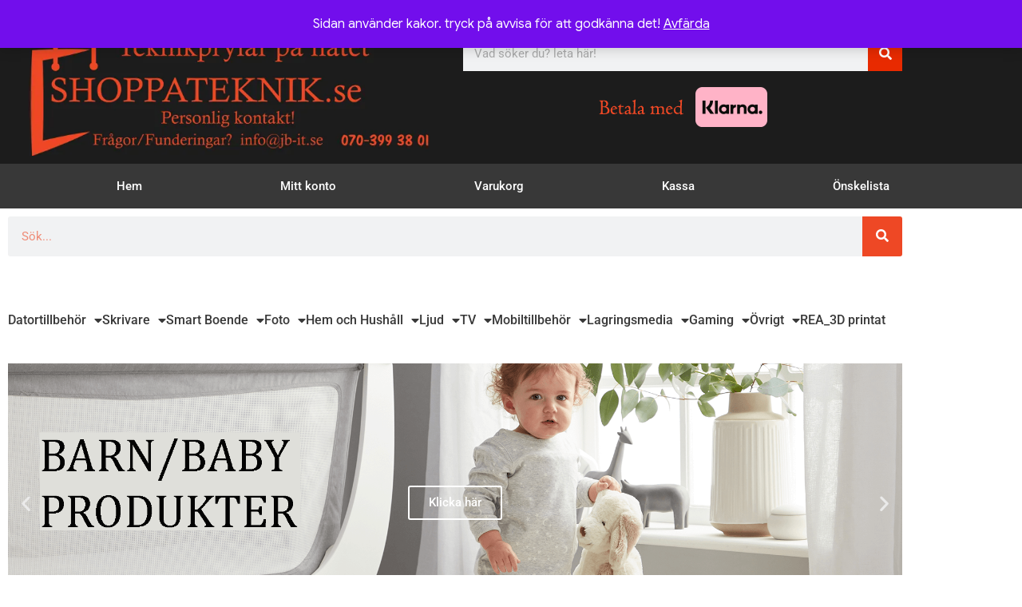

--- FILE ---
content_type: text/html; charset=UTF-8
request_url: https://shoppateknik.se/produkt-kategori/dator-tillbehor/natverk
body_size: 338840
content:
<!DOCTYPE html>
<html dir="ltr" lang="sv-SE" prefix="og: https://ogp.me/ns#">
<head>
	<meta charset="UTF-8">
	<meta name="viewport" content="width=device-width, initial-scale=1.0, viewport-fit=cover" />						<script>document.documentElement.className = document.documentElement.className + ' yes-js js_active js'</script>
			<title>Nätverk - ShoppaTeknik.se</title>
	<style>img:is([sizes="auto" i], [sizes^="auto," i]) { contain-intrinsic-size: 3000px 1500px }</style>
	
		<!-- All in One SEO 4.9.2 - aioseo.com -->
	<meta name="robots" content="max-image-preview:large" />
	<meta name="msvalidate.01" content="35abedb0fd2d4ba2a24f7475b5ea50ce" />
	<link rel="canonical" href="https://shoppateknik.se/produkt-kategori/dator-tillbehor/natverk" />
	<meta name="generator" content="All in One SEO (AIOSEO) 4.9.2" />
		<script type="application/ld+json" class="aioseo-schema">
			{"@context":"https:\/\/schema.org","@graph":[{"@type":"BreadcrumbList","@id":"https:\/\/shoppateknik.se\/produkt-kategori\/dator-tillbehor\/natverk#breadcrumblist","itemListElement":[{"@type":"ListItem","@id":"https:\/\/shoppateknik.se#listItem","position":1,"name":"Home","item":"https:\/\/shoppateknik.se","nextItem":{"@type":"ListItem","@id":"https:\/\/shoppateknik.se\/produkt-kategori\/dator-tillbehor#listItem","name":"Dator tillbeh\u00f6r"}},{"@type":"ListItem","@id":"https:\/\/shoppateknik.se\/produkt-kategori\/dator-tillbehor#listItem","position":2,"name":"Dator tillbeh\u00f6r","item":"https:\/\/shoppateknik.se\/produkt-kategori\/dator-tillbehor","nextItem":{"@type":"ListItem","@id":"https:\/\/shoppateknik.se\/produkt-kategori\/dator-tillbehor\/natverk#listItem","name":"N\u00e4tverk"},"previousItem":{"@type":"ListItem","@id":"https:\/\/shoppateknik.se#listItem","name":"Home"}},{"@type":"ListItem","@id":"https:\/\/shoppateknik.se\/produkt-kategori\/dator-tillbehor\/natverk#listItem","position":3,"name":"N\u00e4tverk","previousItem":{"@type":"ListItem","@id":"https:\/\/shoppateknik.se\/produkt-kategori\/dator-tillbehor#listItem","name":"Dator tillbeh\u00f6r"}}]},{"@type":"CollectionPage","@id":"https:\/\/shoppateknik.se\/produkt-kategori\/dator-tillbehor\/natverk#collectionpage","url":"https:\/\/shoppateknik.se\/produkt-kategori\/dator-tillbehor\/natverk","name":"N\u00e4tverk - ShoppaTeknik.se","inLanguage":"sv-SE","isPartOf":{"@id":"https:\/\/shoppateknik.se\/#website"},"breadcrumb":{"@id":"https:\/\/shoppateknik.se\/produkt-kategori\/dator-tillbehor\/natverk#breadcrumblist"}},{"@type":"Organization","@id":"https:\/\/shoppateknik.se\/#organization","name":"JB-IT","description":"H\u00e4r kan Du k\u00f6pa all m\u00f6jlig teknik!","url":"https:\/\/shoppateknik.se\/","telephone":"+46703993801","logo":{"@type":"ImageObject","url":"https:\/\/i0.wp.com\/shoppateknik.se\/wp-content\/uploads\/2022\/07\/shoppateknik-s-lo.png?fit=768%2C768&ssl=1","@id":"https:\/\/shoppateknik.se\/produkt-kategori\/dator-tillbehor\/natverk\/#organizationLogo","width":768,"height":768},"image":{"@id":"https:\/\/shoppateknik.se\/produkt-kategori\/dator-tillbehor\/natverk\/#organizationLogo"},"sameAs":["https:\/\/www.facebook.com\/SHOPPATEKNIKse-106348044587779\/?ref=pages_you_manage"]},{"@type":"WebSite","@id":"https:\/\/shoppateknik.se\/#website","url":"https:\/\/shoppateknik.se\/","name":"ShoppaTeknik.se","description":"H\u00e4r kan Du k\u00f6pa all m\u00f6jlig teknik!","inLanguage":"sv-SE","publisher":{"@id":"https:\/\/shoppateknik.se\/#organization"}}]}
		</script>
		<!-- All in One SEO -->

<script>window._wca = window._wca || [];</script>
<link rel='dns-prefetch' href='//stats.wp.com' />
<link rel='dns-prefetch' href='//www.googletagmanager.com' />
<link rel='dns-prefetch' href='//fonts.googleapis.com' />
<link href='https://fonts.gstatic.com' crossorigin rel='preconnect' />
<link rel='preconnect' href='//i0.wp.com' />
<link rel='preconnect' href='//c0.wp.com' />
<link rel="alternate" type="application/rss+xml" title="ShoppaTeknik.se &raquo; Webbflöde" href="https://shoppateknik.se/feed" />
<link rel="alternate" type="application/rss+xml" title="ShoppaTeknik.se &raquo; Kommentarsflöde" href="https://shoppateknik.se/comments/feed" />
<link rel="alternate" type="application/rss+xml" title="Webbflöde för ShoppaTeknik.se &raquo; Nätverk, Kategori" href="https://shoppateknik.se/produkt-kategori/dator-tillbehor/natverk/feed" />
		<!-- This site uses the Google Analytics by MonsterInsights plugin v9.2.4 - Using Analytics tracking - https://www.monsterinsights.com/ -->
							<script src="//www.googletagmanager.com/gtag/js?id=G-0YZN1PVLRL"  data-cfasync="false" data-wpfc-render="false" type="text/javascript" async></script>
			<script data-cfasync="false" data-wpfc-render="false" type="text/javascript">
				var mi_version = '9.2.4';
				var mi_track_user = true;
				var mi_no_track_reason = '';
								var MonsterInsightsDefaultLocations = {"page_location":"https:\/\/shoppateknik.se\/produkt-kategori\/dator-tillbehor\/natverk\/"};
				if ( typeof MonsterInsightsPrivacyGuardFilter === 'function' ) {
					var MonsterInsightsLocations = (typeof MonsterInsightsExcludeQuery === 'object') ? MonsterInsightsPrivacyGuardFilter( MonsterInsightsExcludeQuery ) : MonsterInsightsPrivacyGuardFilter( MonsterInsightsDefaultLocations );
				} else {
					var MonsterInsightsLocations = (typeof MonsterInsightsExcludeQuery === 'object') ? MonsterInsightsExcludeQuery : MonsterInsightsDefaultLocations;
				}

								var disableStrs = [
										'ga-disable-G-0YZN1PVLRL',
									];

				/* Function to detect opted out users */
				function __gtagTrackerIsOptedOut() {
					for (var index = 0; index < disableStrs.length; index++) {
						if (document.cookie.indexOf(disableStrs[index] + '=true') > -1) {
							return true;
						}
					}

					return false;
				}

				/* Disable tracking if the opt-out cookie exists. */
				if (__gtagTrackerIsOptedOut()) {
					for (var index = 0; index < disableStrs.length; index++) {
						window[disableStrs[index]] = true;
					}
				}

				/* Opt-out function */
				function __gtagTrackerOptout() {
					for (var index = 0; index < disableStrs.length; index++) {
						document.cookie = disableStrs[index] + '=true; expires=Thu, 31 Dec 2099 23:59:59 UTC; path=/';
						window[disableStrs[index]] = true;
					}
				}

				if ('undefined' === typeof gaOptout) {
					function gaOptout() {
						__gtagTrackerOptout();
					}
				}
								window.dataLayer = window.dataLayer || [];

				window.MonsterInsightsDualTracker = {
					helpers: {},
					trackers: {},
				};
				if (mi_track_user) {
					function __gtagDataLayer() {
						dataLayer.push(arguments);
					}

					function __gtagTracker(type, name, parameters) {
						if (!parameters) {
							parameters = {};
						}

						if (parameters.send_to) {
							__gtagDataLayer.apply(null, arguments);
							return;
						}

						if (type === 'event') {
														parameters.send_to = monsterinsights_frontend.v4_id;
							var hookName = name;
							if (typeof parameters['event_category'] !== 'undefined') {
								hookName = parameters['event_category'] + ':' + name;
							}

							if (typeof MonsterInsightsDualTracker.trackers[hookName] !== 'undefined') {
								MonsterInsightsDualTracker.trackers[hookName](parameters);
							} else {
								__gtagDataLayer('event', name, parameters);
							}
							
						} else {
							__gtagDataLayer.apply(null, arguments);
						}
					}

					__gtagTracker('js', new Date());
					__gtagTracker('set', {
						'developer_id.dZGIzZG': true,
											});
					if ( MonsterInsightsLocations.page_location ) {
						__gtagTracker('set', MonsterInsightsLocations);
					}
										__gtagTracker('config', 'G-0YZN1PVLRL', {"forceSSL":"true","link_attribution":"true"} );
															window.gtag = __gtagTracker;										(function () {
						/* https://developers.google.com/analytics/devguides/collection/analyticsjs/ */
						/* ga and __gaTracker compatibility shim. */
						var noopfn = function () {
							return null;
						};
						var newtracker = function () {
							return new Tracker();
						};
						var Tracker = function () {
							return null;
						};
						var p = Tracker.prototype;
						p.get = noopfn;
						p.set = noopfn;
						p.send = function () {
							var args = Array.prototype.slice.call(arguments);
							args.unshift('send');
							__gaTracker.apply(null, args);
						};
						var __gaTracker = function () {
							var len = arguments.length;
							if (len === 0) {
								return;
							}
							var f = arguments[len - 1];
							if (typeof f !== 'object' || f === null || typeof f.hitCallback !== 'function') {
								if ('send' === arguments[0]) {
									var hitConverted, hitObject = false, action;
									if ('event' === arguments[1]) {
										if ('undefined' !== typeof arguments[3]) {
											hitObject = {
												'eventAction': arguments[3],
												'eventCategory': arguments[2],
												'eventLabel': arguments[4],
												'value': arguments[5] ? arguments[5] : 1,
											}
										}
									}
									if ('pageview' === arguments[1]) {
										if ('undefined' !== typeof arguments[2]) {
											hitObject = {
												'eventAction': 'page_view',
												'page_path': arguments[2],
											}
										}
									}
									if (typeof arguments[2] === 'object') {
										hitObject = arguments[2];
									}
									if (typeof arguments[5] === 'object') {
										Object.assign(hitObject, arguments[5]);
									}
									if ('undefined' !== typeof arguments[1].hitType) {
										hitObject = arguments[1];
										if ('pageview' === hitObject.hitType) {
											hitObject.eventAction = 'page_view';
										}
									}
									if (hitObject) {
										action = 'timing' === arguments[1].hitType ? 'timing_complete' : hitObject.eventAction;
										hitConverted = mapArgs(hitObject);
										__gtagTracker('event', action, hitConverted);
									}
								}
								return;
							}

							function mapArgs(args) {
								var arg, hit = {};
								var gaMap = {
									'eventCategory': 'event_category',
									'eventAction': 'event_action',
									'eventLabel': 'event_label',
									'eventValue': 'event_value',
									'nonInteraction': 'non_interaction',
									'timingCategory': 'event_category',
									'timingVar': 'name',
									'timingValue': 'value',
									'timingLabel': 'event_label',
									'page': 'page_path',
									'location': 'page_location',
									'title': 'page_title',
									'referrer' : 'page_referrer',
								};
								for (arg in args) {
																		if (!(!args.hasOwnProperty(arg) || !gaMap.hasOwnProperty(arg))) {
										hit[gaMap[arg]] = args[arg];
									} else {
										hit[arg] = args[arg];
									}
								}
								return hit;
							}

							try {
								f.hitCallback();
							} catch (ex) {
							}
						};
						__gaTracker.create = newtracker;
						__gaTracker.getByName = newtracker;
						__gaTracker.getAll = function () {
							return [];
						};
						__gaTracker.remove = noopfn;
						__gaTracker.loaded = true;
						window['__gaTracker'] = __gaTracker;
					})();
									} else {
										console.log("");
					(function () {
						function __gtagTracker() {
							return null;
						}

						window['__gtagTracker'] = __gtagTracker;
						window['gtag'] = __gtagTracker;
					})();
									}
			</script>
				<!-- / Google Analytics by MonsterInsights -->
		<script type="text/javascript">
/* <![CDATA[ */
window._wpemojiSettings = {"baseUrl":"https:\/\/s.w.org\/images\/core\/emoji\/16.0.1\/72x72\/","ext":".png","svgUrl":"https:\/\/s.w.org\/images\/core\/emoji\/16.0.1\/svg\/","svgExt":".svg","source":{"concatemoji":"https:\/\/shoppateknik.se\/wp-includes\/js\/wp-emoji-release.min.js?ver=6.8.3"}};
/*! This file is auto-generated */
!function(s,n){var o,i,e;function c(e){try{var t={supportTests:e,timestamp:(new Date).valueOf()};sessionStorage.setItem(o,JSON.stringify(t))}catch(e){}}function p(e,t,n){e.clearRect(0,0,e.canvas.width,e.canvas.height),e.fillText(t,0,0);var t=new Uint32Array(e.getImageData(0,0,e.canvas.width,e.canvas.height).data),a=(e.clearRect(0,0,e.canvas.width,e.canvas.height),e.fillText(n,0,0),new Uint32Array(e.getImageData(0,0,e.canvas.width,e.canvas.height).data));return t.every(function(e,t){return e===a[t]})}function u(e,t){e.clearRect(0,0,e.canvas.width,e.canvas.height),e.fillText(t,0,0);for(var n=e.getImageData(16,16,1,1),a=0;a<n.data.length;a++)if(0!==n.data[a])return!1;return!0}function f(e,t,n,a){switch(t){case"flag":return n(e,"\ud83c\udff3\ufe0f\u200d\u26a7\ufe0f","\ud83c\udff3\ufe0f\u200b\u26a7\ufe0f")?!1:!n(e,"\ud83c\udde8\ud83c\uddf6","\ud83c\udde8\u200b\ud83c\uddf6")&&!n(e,"\ud83c\udff4\udb40\udc67\udb40\udc62\udb40\udc65\udb40\udc6e\udb40\udc67\udb40\udc7f","\ud83c\udff4\u200b\udb40\udc67\u200b\udb40\udc62\u200b\udb40\udc65\u200b\udb40\udc6e\u200b\udb40\udc67\u200b\udb40\udc7f");case"emoji":return!a(e,"\ud83e\udedf")}return!1}function g(e,t,n,a){var r="undefined"!=typeof WorkerGlobalScope&&self instanceof WorkerGlobalScope?new OffscreenCanvas(300,150):s.createElement("canvas"),o=r.getContext("2d",{willReadFrequently:!0}),i=(o.textBaseline="top",o.font="600 32px Arial",{});return e.forEach(function(e){i[e]=t(o,e,n,a)}),i}function t(e){var t=s.createElement("script");t.src=e,t.defer=!0,s.head.appendChild(t)}"undefined"!=typeof Promise&&(o="wpEmojiSettingsSupports",i=["flag","emoji"],n.supports={everything:!0,everythingExceptFlag:!0},e=new Promise(function(e){s.addEventListener("DOMContentLoaded",e,{once:!0})}),new Promise(function(t){var n=function(){try{var e=JSON.parse(sessionStorage.getItem(o));if("object"==typeof e&&"number"==typeof e.timestamp&&(new Date).valueOf()<e.timestamp+604800&&"object"==typeof e.supportTests)return e.supportTests}catch(e){}return null}();if(!n){if("undefined"!=typeof Worker&&"undefined"!=typeof OffscreenCanvas&&"undefined"!=typeof URL&&URL.createObjectURL&&"undefined"!=typeof Blob)try{var e="postMessage("+g.toString()+"("+[JSON.stringify(i),f.toString(),p.toString(),u.toString()].join(",")+"));",a=new Blob([e],{type:"text/javascript"}),r=new Worker(URL.createObjectURL(a),{name:"wpTestEmojiSupports"});return void(r.onmessage=function(e){c(n=e.data),r.terminate(),t(n)})}catch(e){}c(n=g(i,f,p,u))}t(n)}).then(function(e){for(var t in e)n.supports[t]=e[t],n.supports.everything=n.supports.everything&&n.supports[t],"flag"!==t&&(n.supports.everythingExceptFlag=n.supports.everythingExceptFlag&&n.supports[t]);n.supports.everythingExceptFlag=n.supports.everythingExceptFlag&&!n.supports.flag,n.DOMReady=!1,n.readyCallback=function(){n.DOMReady=!0}}).then(function(){return e}).then(function(){var e;n.supports.everything||(n.readyCallback(),(e=n.source||{}).concatemoji?t(e.concatemoji):e.wpemoji&&e.twemoji&&(t(e.twemoji),t(e.wpemoji)))}))}((window,document),window._wpemojiSettings);
/* ]]> */
</script>
<style id='wp-emoji-styles-inline-css' type='text/css'>

	img.wp-smiley, img.emoji {
		display: inline !important;
		border: none !important;
		box-shadow: none !important;
		height: 1em !important;
		width: 1em !important;
		margin: 0 0.07em !important;
		vertical-align: -0.1em !important;
		background: none !important;
		padding: 0 !important;
	}
</style>
<link rel='stylesheet' id='wp-block-library-css' href='https://c0.wp.com/c/6.8.3/wp-includes/css/dist/block-library/style.min.css' type='text/css' media='all' />
<style id='wp-block-library-theme-inline-css' type='text/css'>
.wp-block-audio :where(figcaption){color:#555;font-size:13px;text-align:center}.is-dark-theme .wp-block-audio :where(figcaption){color:#ffffffa6}.wp-block-audio{margin:0 0 1em}.wp-block-code{border:1px solid #ccc;border-radius:4px;font-family:Menlo,Consolas,monaco,monospace;padding:.8em 1em}.wp-block-embed :where(figcaption){color:#555;font-size:13px;text-align:center}.is-dark-theme .wp-block-embed :where(figcaption){color:#ffffffa6}.wp-block-embed{margin:0 0 1em}.blocks-gallery-caption{color:#555;font-size:13px;text-align:center}.is-dark-theme .blocks-gallery-caption{color:#ffffffa6}:root :where(.wp-block-image figcaption){color:#555;font-size:13px;text-align:center}.is-dark-theme :root :where(.wp-block-image figcaption){color:#ffffffa6}.wp-block-image{margin:0 0 1em}.wp-block-pullquote{border-bottom:4px solid;border-top:4px solid;color:currentColor;margin-bottom:1.75em}.wp-block-pullquote cite,.wp-block-pullquote footer,.wp-block-pullquote__citation{color:currentColor;font-size:.8125em;font-style:normal;text-transform:uppercase}.wp-block-quote{border-left:.25em solid;margin:0 0 1.75em;padding-left:1em}.wp-block-quote cite,.wp-block-quote footer{color:currentColor;font-size:.8125em;font-style:normal;position:relative}.wp-block-quote:where(.has-text-align-right){border-left:none;border-right:.25em solid;padding-left:0;padding-right:1em}.wp-block-quote:where(.has-text-align-center){border:none;padding-left:0}.wp-block-quote.is-large,.wp-block-quote.is-style-large,.wp-block-quote:where(.is-style-plain){border:none}.wp-block-search .wp-block-search__label{font-weight:700}.wp-block-search__button{border:1px solid #ccc;padding:.375em .625em}:where(.wp-block-group.has-background){padding:1.25em 2.375em}.wp-block-separator.has-css-opacity{opacity:.4}.wp-block-separator{border:none;border-bottom:2px solid;margin-left:auto;margin-right:auto}.wp-block-separator.has-alpha-channel-opacity{opacity:1}.wp-block-separator:not(.is-style-wide):not(.is-style-dots){width:100px}.wp-block-separator.has-background:not(.is-style-dots){border-bottom:none;height:1px}.wp-block-separator.has-background:not(.is-style-wide):not(.is-style-dots){height:2px}.wp-block-table{margin:0 0 1em}.wp-block-table td,.wp-block-table th{word-break:normal}.wp-block-table :where(figcaption){color:#555;font-size:13px;text-align:center}.is-dark-theme .wp-block-table :where(figcaption){color:#ffffffa6}.wp-block-video :where(figcaption){color:#555;font-size:13px;text-align:center}.is-dark-theme .wp-block-video :where(figcaption){color:#ffffffa6}.wp-block-video{margin:0 0 1em}:root :where(.wp-block-template-part.has-background){margin-bottom:0;margin-top:0;padding:1.25em 2.375em}
</style>
<style id='classic-theme-styles-inline-css' type='text/css'>
/*! This file is auto-generated */
.wp-block-button__link{color:#fff;background-color:#32373c;border-radius:9999px;box-shadow:none;text-decoration:none;padding:calc(.667em + 2px) calc(1.333em + 2px);font-size:1.125em}.wp-block-file__button{background:#32373c;color:#fff;text-decoration:none}
</style>
<link rel='stylesheet' id='aioseo/css/src/vue/standalone/blocks/table-of-contents/global.scss-css' href='https://shoppateknik.se/wp-content/plugins/all-in-one-seo-pack/dist/Lite/assets/css/table-of-contents/global.e90f6d47.css?ver=4.9.2' type='text/css' media='all' />
<style id='ce4wp-subscribe-style-inline-css' type='text/css'>
.wp-block-ce4wp-subscribe{max-width:840px;margin:0 auto}.wp-block-ce4wp-subscribe .title{margin-bottom:0}.wp-block-ce4wp-subscribe .subTitle{margin-top:0;font-size:0.8em}.wp-block-ce4wp-subscribe .disclaimer{margin-top:5px;font-size:0.8em}.wp-block-ce4wp-subscribe .disclaimer .disclaimer-label{margin-left:10px}.wp-block-ce4wp-subscribe .inputBlock{width:100%;margin-bottom:10px}.wp-block-ce4wp-subscribe .inputBlock input{width:100%}.wp-block-ce4wp-subscribe .inputBlock label{display:inline-block}.wp-block-ce4wp-subscribe .submit-button{margin-top:25px;display:block}.wp-block-ce4wp-subscribe .required-text{display:inline-block;margin:0;padding:0;margin-left:0.3em}.wp-block-ce4wp-subscribe .onSubmission{height:0;max-width:840px;margin:0 auto}.wp-block-ce4wp-subscribe .firstNameSummary .lastNameSummary{text-transform:capitalize}.wp-block-ce4wp-subscribe .ce4wp-inline-notification{display:flex;flex-direction:row;align-items:center;padding:13px 10px;width:100%;height:40px;border-style:solid;border-color:orange;border-width:1px;border-left-width:4px;border-radius:3px;background:rgba(255,133,15,0.1);flex:none;order:0;flex-grow:1;margin:0px 0px}.wp-block-ce4wp-subscribe .ce4wp-inline-warning-text{font-style:normal;font-weight:normal;font-size:16px;line-height:20px;display:flex;align-items:center;color:#571600;margin-left:9px}.wp-block-ce4wp-subscribe .ce4wp-inline-warning-icon{color:orange}.wp-block-ce4wp-subscribe .ce4wp-inline-warning-arrow{color:#571600;margin-left:auto}.wp-block-ce4wp-subscribe .ce4wp-banner-clickable{cursor:pointer}.ce4wp-link{cursor:pointer}

.no-flex{display:block}.sub-header{margin-bottom:1em}


</style>
<link rel='stylesheet' id='mediaelement-css' href='https://c0.wp.com/c/6.8.3/wp-includes/js/mediaelement/mediaelementplayer-legacy.min.css' type='text/css' media='all' />
<link rel='stylesheet' id='wp-mediaelement-css' href='https://c0.wp.com/c/6.8.3/wp-includes/js/mediaelement/wp-mediaelement.min.css' type='text/css' media='all' />
<style id='jetpack-sharing-buttons-style-inline-css' type='text/css'>
.jetpack-sharing-buttons__services-list{display:flex;flex-direction:row;flex-wrap:wrap;gap:0;list-style-type:none;margin:5px;padding:0}.jetpack-sharing-buttons__services-list.has-small-icon-size{font-size:12px}.jetpack-sharing-buttons__services-list.has-normal-icon-size{font-size:16px}.jetpack-sharing-buttons__services-list.has-large-icon-size{font-size:24px}.jetpack-sharing-buttons__services-list.has-huge-icon-size{font-size:36px}@media print{.jetpack-sharing-buttons__services-list{display:none!important}}.editor-styles-wrapper .wp-block-jetpack-sharing-buttons{gap:0;padding-inline-start:0}ul.jetpack-sharing-buttons__services-list.has-background{padding:1.25em 2.375em}
</style>
<link rel='stylesheet' id='jquery-selectBox-css' href='https://shoppateknik.se/wp-content/plugins/yith-woocommerce-wishlist/assets/css/jquery.selectBox.css?ver=1.2.0' type='text/css' media='all' />
<link rel='stylesheet' id='woocommerce_prettyPhoto_css-css' href='//shoppateknik.se/wp-content/plugins/woocommerce/assets/css/prettyPhoto.css?ver=3.1.6' type='text/css' media='all' />
<link rel='stylesheet' id='yith-wcwl-main-css' href='https://shoppateknik.se/wp-content/plugins/yith-woocommerce-wishlist/assets/css/style.css?ver=4.11.0' type='text/css' media='all' />
<style id='yith-wcwl-main-inline-css' type='text/css'>
 :root { --color-add-to-wishlist-background: #333333; --color-add-to-wishlist-text: #FFFFFF; --color-add-to-wishlist-border: #333333; --color-add-to-wishlist-background-hover: #333333; --color-add-to-wishlist-text-hover: #FFFFFF; --color-add-to-wishlist-border-hover: #333333; --rounded-corners-radius: 16px; --color-add-to-cart-background: #333333; --color-add-to-cart-text: #FFFFFF; --color-add-to-cart-border: #333333; --color-add-to-cart-background-hover: #4F4F4F; --color-add-to-cart-text-hover: #FFFFFF; --color-add-to-cart-border-hover: #4F4F4F; --add-to-cart-rounded-corners-radius: 16px; --color-button-style-1-background: #333333; --color-button-style-1-text: #FFFFFF; --color-button-style-1-border: #333333; --color-button-style-1-background-hover: #4F4F4F; --color-button-style-1-text-hover: #FFFFFF; --color-button-style-1-border-hover: #4F4F4F; --color-button-style-2-background: #333333; --color-button-style-2-text: #FFFFFF; --color-button-style-2-border: #333333; --color-button-style-2-background-hover: #4F4F4F; --color-button-style-2-text-hover: #FFFFFF; --color-button-style-2-border-hover: #4F4F4F; --color-wishlist-table-background: #FFFFFF; --color-wishlist-table-text: #6d6c6c; --color-wishlist-table-border: #FFFFFF; --color-headers-background: #F4F4F4; --color-share-button-color: #FFFFFF; --color-share-button-color-hover: #FFFFFF; --color-fb-button-background: #39599E; --color-fb-button-background-hover: #595A5A; --color-tw-button-background: #45AFE2; --color-tw-button-background-hover: #595A5A; --color-pr-button-background: #AB2E31; --color-pr-button-background-hover: #595A5A; --color-em-button-background: #FBB102; --color-em-button-background-hover: #595A5A; --color-wa-button-background: #00A901; --color-wa-button-background-hover: #595A5A; --feedback-duration: 3s } 
 :root { --color-add-to-wishlist-background: #333333; --color-add-to-wishlist-text: #FFFFFF; --color-add-to-wishlist-border: #333333; --color-add-to-wishlist-background-hover: #333333; --color-add-to-wishlist-text-hover: #FFFFFF; --color-add-to-wishlist-border-hover: #333333; --rounded-corners-radius: 16px; --color-add-to-cart-background: #333333; --color-add-to-cart-text: #FFFFFF; --color-add-to-cart-border: #333333; --color-add-to-cart-background-hover: #4F4F4F; --color-add-to-cart-text-hover: #FFFFFF; --color-add-to-cart-border-hover: #4F4F4F; --add-to-cart-rounded-corners-radius: 16px; --color-button-style-1-background: #333333; --color-button-style-1-text: #FFFFFF; --color-button-style-1-border: #333333; --color-button-style-1-background-hover: #4F4F4F; --color-button-style-1-text-hover: #FFFFFF; --color-button-style-1-border-hover: #4F4F4F; --color-button-style-2-background: #333333; --color-button-style-2-text: #FFFFFF; --color-button-style-2-border: #333333; --color-button-style-2-background-hover: #4F4F4F; --color-button-style-2-text-hover: #FFFFFF; --color-button-style-2-border-hover: #4F4F4F; --color-wishlist-table-background: #FFFFFF; --color-wishlist-table-text: #6d6c6c; --color-wishlist-table-border: #FFFFFF; --color-headers-background: #F4F4F4; --color-share-button-color: #FFFFFF; --color-share-button-color-hover: #FFFFFF; --color-fb-button-background: #39599E; --color-fb-button-background-hover: #595A5A; --color-tw-button-background: #45AFE2; --color-tw-button-background-hover: #595A5A; --color-pr-button-background: #AB2E31; --color-pr-button-background-hover: #595A5A; --color-em-button-background: #FBB102; --color-em-button-background-hover: #595A5A; --color-wa-button-background: #00A901; --color-wa-button-background-hover: #595A5A; --feedback-duration: 3s } 
</style>
<style id='global-styles-inline-css' type='text/css'>
:root{--wp--preset--aspect-ratio--square: 1;--wp--preset--aspect-ratio--4-3: 4/3;--wp--preset--aspect-ratio--3-4: 3/4;--wp--preset--aspect-ratio--3-2: 3/2;--wp--preset--aspect-ratio--2-3: 2/3;--wp--preset--aspect-ratio--16-9: 16/9;--wp--preset--aspect-ratio--9-16: 9/16;--wp--preset--color--black: #2f3633;--wp--preset--color--cyan-bluish-gray: #abb8c3;--wp--preset--color--white: #ffffff;--wp--preset--color--pale-pink: #f78da7;--wp--preset--color--vivid-red: #cf2e2e;--wp--preset--color--luminous-vivid-orange: #ff6900;--wp--preset--color--luminous-vivid-amber: #fcb900;--wp--preset--color--light-green-cyan: #7bdcb5;--wp--preset--color--vivid-green-cyan: #00d084;--wp--preset--color--pale-cyan-blue: #8ed1fc;--wp--preset--color--vivid-cyan-blue: #0693e3;--wp--preset--color--vivid-purple: #9b51e0;--wp--preset--color--blue: #2c7dfa;--wp--preset--color--green: #07d79c;--wp--preset--color--orange: #ff8737;--wp--preset--color--grey: #82868b;--wp--preset--gradient--vivid-cyan-blue-to-vivid-purple: linear-gradient(135deg,rgba(6,147,227,1) 0%,rgb(155,81,224) 100%);--wp--preset--gradient--light-green-cyan-to-vivid-green-cyan: linear-gradient(135deg,rgb(122,220,180) 0%,rgb(0,208,130) 100%);--wp--preset--gradient--luminous-vivid-amber-to-luminous-vivid-orange: linear-gradient(135deg,rgba(252,185,0,1) 0%,rgba(255,105,0,1) 100%);--wp--preset--gradient--luminous-vivid-orange-to-vivid-red: linear-gradient(135deg,rgba(255,105,0,1) 0%,rgb(207,46,46) 100%);--wp--preset--gradient--very-light-gray-to-cyan-bluish-gray: linear-gradient(135deg,rgb(238,238,238) 0%,rgb(169,184,195) 100%);--wp--preset--gradient--cool-to-warm-spectrum: linear-gradient(135deg,rgb(74,234,220) 0%,rgb(151,120,209) 20%,rgb(207,42,186) 40%,rgb(238,44,130) 60%,rgb(251,105,98) 80%,rgb(254,248,76) 100%);--wp--preset--gradient--blush-light-purple: linear-gradient(135deg,rgb(255,206,236) 0%,rgb(152,150,240) 100%);--wp--preset--gradient--blush-bordeaux: linear-gradient(135deg,rgb(254,205,165) 0%,rgb(254,45,45) 50%,rgb(107,0,62) 100%);--wp--preset--gradient--luminous-dusk: linear-gradient(135deg,rgb(255,203,112) 0%,rgb(199,81,192) 50%,rgb(65,88,208) 100%);--wp--preset--gradient--pale-ocean: linear-gradient(135deg,rgb(255,245,203) 0%,rgb(182,227,212) 50%,rgb(51,167,181) 100%);--wp--preset--gradient--electric-grass: linear-gradient(135deg,rgb(202,248,128) 0%,rgb(113,206,126) 100%);--wp--preset--gradient--midnight: linear-gradient(135deg,rgb(2,3,129) 0%,rgb(40,116,252) 100%);--wp--preset--font-size--small: 12px;--wp--preset--font-size--medium: 20px;--wp--preset--font-size--large: 36px;--wp--preset--font-size--x-large: 42px;--wp--preset--font-size--regular: 16px;--wp--preset--font-size--larger: 36px;--wp--preset--font-size--huge: 48px;--wp--preset--spacing--20: 0.44rem;--wp--preset--spacing--30: 0.67rem;--wp--preset--spacing--40: 1rem;--wp--preset--spacing--50: 1.5rem;--wp--preset--spacing--60: 2.25rem;--wp--preset--spacing--70: 3.38rem;--wp--preset--spacing--80: 5.06rem;--wp--preset--shadow--natural: 6px 6px 9px rgba(0, 0, 0, 0.2);--wp--preset--shadow--deep: 12px 12px 50px rgba(0, 0, 0, 0.4);--wp--preset--shadow--sharp: 6px 6px 0px rgba(0, 0, 0, 0.2);--wp--preset--shadow--outlined: 6px 6px 0px -3px rgba(255, 255, 255, 1), 6px 6px rgba(0, 0, 0, 1);--wp--preset--shadow--crisp: 6px 6px 0px rgba(0, 0, 0, 1);}:where(.is-layout-flex){gap: 0.5em;}:where(.is-layout-grid){gap: 0.5em;}body .is-layout-flex{display: flex;}.is-layout-flex{flex-wrap: wrap;align-items: center;}.is-layout-flex > :is(*, div){margin: 0;}body .is-layout-grid{display: grid;}.is-layout-grid > :is(*, div){margin: 0;}:where(.wp-block-columns.is-layout-flex){gap: 2em;}:where(.wp-block-columns.is-layout-grid){gap: 2em;}:where(.wp-block-post-template.is-layout-flex){gap: 1.25em;}:where(.wp-block-post-template.is-layout-grid){gap: 1.25em;}.has-black-color{color: var(--wp--preset--color--black) !important;}.has-cyan-bluish-gray-color{color: var(--wp--preset--color--cyan-bluish-gray) !important;}.has-white-color{color: var(--wp--preset--color--white) !important;}.has-pale-pink-color{color: var(--wp--preset--color--pale-pink) !important;}.has-vivid-red-color{color: var(--wp--preset--color--vivid-red) !important;}.has-luminous-vivid-orange-color{color: var(--wp--preset--color--luminous-vivid-orange) !important;}.has-luminous-vivid-amber-color{color: var(--wp--preset--color--luminous-vivid-amber) !important;}.has-light-green-cyan-color{color: var(--wp--preset--color--light-green-cyan) !important;}.has-vivid-green-cyan-color{color: var(--wp--preset--color--vivid-green-cyan) !important;}.has-pale-cyan-blue-color{color: var(--wp--preset--color--pale-cyan-blue) !important;}.has-vivid-cyan-blue-color{color: var(--wp--preset--color--vivid-cyan-blue) !important;}.has-vivid-purple-color{color: var(--wp--preset--color--vivid-purple) !important;}.has-black-background-color{background-color: var(--wp--preset--color--black) !important;}.has-cyan-bluish-gray-background-color{background-color: var(--wp--preset--color--cyan-bluish-gray) !important;}.has-white-background-color{background-color: var(--wp--preset--color--white) !important;}.has-pale-pink-background-color{background-color: var(--wp--preset--color--pale-pink) !important;}.has-vivid-red-background-color{background-color: var(--wp--preset--color--vivid-red) !important;}.has-luminous-vivid-orange-background-color{background-color: var(--wp--preset--color--luminous-vivid-orange) !important;}.has-luminous-vivid-amber-background-color{background-color: var(--wp--preset--color--luminous-vivid-amber) !important;}.has-light-green-cyan-background-color{background-color: var(--wp--preset--color--light-green-cyan) !important;}.has-vivid-green-cyan-background-color{background-color: var(--wp--preset--color--vivid-green-cyan) !important;}.has-pale-cyan-blue-background-color{background-color: var(--wp--preset--color--pale-cyan-blue) !important;}.has-vivid-cyan-blue-background-color{background-color: var(--wp--preset--color--vivid-cyan-blue) !important;}.has-vivid-purple-background-color{background-color: var(--wp--preset--color--vivid-purple) !important;}.has-black-border-color{border-color: var(--wp--preset--color--black) !important;}.has-cyan-bluish-gray-border-color{border-color: var(--wp--preset--color--cyan-bluish-gray) !important;}.has-white-border-color{border-color: var(--wp--preset--color--white) !important;}.has-pale-pink-border-color{border-color: var(--wp--preset--color--pale-pink) !important;}.has-vivid-red-border-color{border-color: var(--wp--preset--color--vivid-red) !important;}.has-luminous-vivid-orange-border-color{border-color: var(--wp--preset--color--luminous-vivid-orange) !important;}.has-luminous-vivid-amber-border-color{border-color: var(--wp--preset--color--luminous-vivid-amber) !important;}.has-light-green-cyan-border-color{border-color: var(--wp--preset--color--light-green-cyan) !important;}.has-vivid-green-cyan-border-color{border-color: var(--wp--preset--color--vivid-green-cyan) !important;}.has-pale-cyan-blue-border-color{border-color: var(--wp--preset--color--pale-cyan-blue) !important;}.has-vivid-cyan-blue-border-color{border-color: var(--wp--preset--color--vivid-cyan-blue) !important;}.has-vivid-purple-border-color{border-color: var(--wp--preset--color--vivid-purple) !important;}.has-vivid-cyan-blue-to-vivid-purple-gradient-background{background: var(--wp--preset--gradient--vivid-cyan-blue-to-vivid-purple) !important;}.has-light-green-cyan-to-vivid-green-cyan-gradient-background{background: var(--wp--preset--gradient--light-green-cyan-to-vivid-green-cyan) !important;}.has-luminous-vivid-amber-to-luminous-vivid-orange-gradient-background{background: var(--wp--preset--gradient--luminous-vivid-amber-to-luminous-vivid-orange) !important;}.has-luminous-vivid-orange-to-vivid-red-gradient-background{background: var(--wp--preset--gradient--luminous-vivid-orange-to-vivid-red) !important;}.has-very-light-gray-to-cyan-bluish-gray-gradient-background{background: var(--wp--preset--gradient--very-light-gray-to-cyan-bluish-gray) !important;}.has-cool-to-warm-spectrum-gradient-background{background: var(--wp--preset--gradient--cool-to-warm-spectrum) !important;}.has-blush-light-purple-gradient-background{background: var(--wp--preset--gradient--blush-light-purple) !important;}.has-blush-bordeaux-gradient-background{background: var(--wp--preset--gradient--blush-bordeaux) !important;}.has-luminous-dusk-gradient-background{background: var(--wp--preset--gradient--luminous-dusk) !important;}.has-pale-ocean-gradient-background{background: var(--wp--preset--gradient--pale-ocean) !important;}.has-electric-grass-gradient-background{background: var(--wp--preset--gradient--electric-grass) !important;}.has-midnight-gradient-background{background: var(--wp--preset--gradient--midnight) !important;}.has-small-font-size{font-size: var(--wp--preset--font-size--small) !important;}.has-medium-font-size{font-size: var(--wp--preset--font-size--medium) !important;}.has-large-font-size{font-size: var(--wp--preset--font-size--large) !important;}.has-x-large-font-size{font-size: var(--wp--preset--font-size--x-large) !important;}
:where(.wp-block-post-template.is-layout-flex){gap: 1.25em;}:where(.wp-block-post-template.is-layout-grid){gap: 1.25em;}
:where(.wp-block-columns.is-layout-flex){gap: 2em;}:where(.wp-block-columns.is-layout-grid){gap: 2em;}
:root :where(.wp-block-pullquote){font-size: 1.5em;line-height: 1.6;}
</style>
<link rel='stylesheet' id='woocommerce-layout-css' href='https://c0.wp.com/p/woocommerce/10.4.3/assets/css/woocommerce-layout.css' type='text/css' media='all' />
<style id='woocommerce-layout-inline-css' type='text/css'>

	.infinite-scroll .woocommerce-pagination {
		display: none;
	}
</style>
<link rel='stylesheet' id='woocommerce-smallscreen-css' href='https://c0.wp.com/p/woocommerce/10.4.3/assets/css/woocommerce-smallscreen.css' type='text/css' media='only screen and (max-width: 768px)' />
<link rel='stylesheet' id='woocommerce-general-css' href='https://c0.wp.com/p/woocommerce/10.4.3/assets/css/woocommerce.css' type='text/css' media='all' />
<style id='woocommerce-inline-inline-css' type='text/css'>
.woocommerce form .form-row .required { visibility: visible; }
</style>
<link rel='stylesheet' id='fast_storefront_parent-css' href='https://shoppateknik.se/wp-content/themes/ecommerce-plus/style.css?ver=6.8.3' type='text/css' media='all' />
<link rel='stylesheet' id='ecommerce-plus-fonts-css' href='https://fonts.googleapis.com/css?family=Google+Sans%3A400%2C600%2C700%7CGoogle+SansMuli%3A300%2C400%2C600%2C700&#038;subset=latin%2Clatin-ext' type='text/css' media='all' />
<link rel='stylesheet' id='fontawesome-css' href='https://shoppateknik.se/wp-content/themes/ecommerce-plus/css/font-awesome.css?ver=6.8.3' type='text/css' media='all' />
<link rel='stylesheet' id='bootstrap-css' href='https://shoppateknik.se/wp-content/themes/ecommerce-plus/css/bootstrap.css?ver=6.8.3' type='text/css' media='all' />
<link rel='stylesheet' id='ecommerce-plus-style-css' href='https://shoppateknik.se/wp-content/themes/fast-storefront/style.css?ver=6.8.3' type='text/css' media='all' />
<style id='ecommerce-plus-style-inline-css' type='text/css'>

			.site-title a {
				color: #420808;
			}
			.site-description {
				color: #3f444d;
			}.trail-items li:not(:last-child):after {
			    content: ">";
			    padding: 0 5px;
			    color: rgba(255, 255, 255, 0.30);
			}
</style>
<link rel='stylesheet' id='elementor-frontend-css' href='https://shoppateknik.se/wp-content/plugins/elementor/assets/css/frontend.min.css?ver=3.34.0' type='text/css' media='all' />
<style id='elementor-frontend-inline-css' type='text/css'>
.elementor-kit-5{--e-global-color-primary:#6EC1E4;--e-global-color-secondary:#54595F;--e-global-color-text:#7A7A7A;--e-global-color-accent:#61CE70;--e-global-color-cc6035c:#EE4825;--e-global-typography-primary-font-family:"Roboto";--e-global-typography-primary-font-weight:600;--e-global-typography-secondary-font-family:"Roboto Slab";--e-global-typography-secondary-font-weight:400;--e-global-typography-text-font-family:"Roboto";--e-global-typography-text-font-weight:400;--e-global-typography-accent-font-family:"Roboto";--e-global-typography-accent-font-weight:500;}.elementor-kit-5 e-page-transition{background-color:#FFBC7D;}.elementor-section.elementor-section-boxed > .elementor-container{max-width:1140px;}.e-con{--container-max-width:1140px;}.elementor-widget:not(:last-child){margin-block-end:20px;}.elementor-element{--widgets-spacing:20px 20px;--widgets-spacing-row:20px;--widgets-spacing-column:20px;}{}h1.entry-title{display:var(--page-title-display);}@media(max-width:1024px){.elementor-section.elementor-section-boxed > .elementor-container{max-width:1024px;}.e-con{--container-max-width:1024px;}}@media(max-width:767px){.elementor-section.elementor-section-boxed > .elementor-container{max-width:767px;}.e-con{--container-max-width:767px;}}
.elementor-24 .elementor-element.elementor-element-320979dd > .elementor-container > .elementor-column > .elementor-widget-wrap{align-content:center;align-items:center;}.elementor-24 .elementor-element.elementor-element-320979dd:not(.elementor-motion-effects-element-type-background), .elementor-24 .elementor-element.elementor-element-320979dd > .elementor-motion-effects-container > .elementor-motion-effects-layer{background-color:#1c1c1c;}.elementor-24 .elementor-element.elementor-element-320979dd > .elementor-container{min-height:180px;}.elementor-24 .elementor-element.elementor-element-320979dd{transition:background 0.3s, border 0.3s, border-radius 0.3s, box-shadow 0.3s;}.elementor-24 .elementor-element.elementor-element-320979dd > .elementor-background-overlay{transition:background 0.3s, border-radius 0.3s, opacity 0.3s;}.elementor-widget-image .widget-image-caption{color:var( --e-global-color-text );font-family:var( --e-global-typography-text-font-family ), Sans-serif;font-weight:var( --e-global-typography-text-font-weight );}.elementor-widget-search-form input[type="search"].elementor-search-form__input{font-family:var( --e-global-typography-text-font-family ), Sans-serif;font-weight:var( --e-global-typography-text-font-weight );}.elementor-widget-search-form .elementor-search-form__input,
					.elementor-widget-search-form .elementor-search-form__icon,
					.elementor-widget-search-form .elementor-lightbox .dialog-lightbox-close-button,
					.elementor-widget-search-form .elementor-lightbox .dialog-lightbox-close-button:hover,
					.elementor-widget-search-form.elementor-search-form--skin-full_screen input[type="search"].elementor-search-form__input{color:var( --e-global-color-text );fill:var( --e-global-color-text );}.elementor-widget-search-form .elementor-search-form__submit{font-family:var( --e-global-typography-text-font-family ), Sans-serif;font-weight:var( --e-global-typography-text-font-weight );background-color:var( --e-global-color-secondary );}.elementor-24 .elementor-element.elementor-element-6e8e61b3 .elementor-search-form__container{min-height:43px;}.elementor-24 .elementor-element.elementor-element-6e8e61b3 .elementor-search-form__submit{min-width:43px;background-color:#e82a00;}body:not(.rtl) .elementor-24 .elementor-element.elementor-element-6e8e61b3 .elementor-search-form__icon{padding-left:calc(43px / 3);}body.rtl .elementor-24 .elementor-element.elementor-element-6e8e61b3 .elementor-search-form__icon{padding-right:calc(43px / 3);}.elementor-24 .elementor-element.elementor-element-6e8e61b3 .elementor-search-form__input, .elementor-24 .elementor-element.elementor-element-6e8e61b3.elementor-search-form--button-type-text .elementor-search-form__submit{padding-left:calc(43px / 3);padding-right:calc(43px / 3);}.elementor-24 .elementor-element.elementor-element-6e8e61b3:not(.elementor-search-form--skin-full_screen) .elementor-search-form--focus .elementor-search-form__input,
					.elementor-24 .elementor-element.elementor-element-6e8e61b3 .elementor-search-form--focus .elementor-search-form__icon,
					.elementor-24 .elementor-element.elementor-element-6e8e61b3 .elementor-lightbox .dialog-lightbox-close-button:hover,
					.elementor-24 .elementor-element.elementor-element-6e8e61b3.elementor-search-form--skin-full_screen input[type="search"].elementor-search-form__input:focus{color:#EE4825;fill:#EE4825;}.elementor-24 .elementor-element.elementor-element-6e8e61b3:not(.elementor-search-form--skin-full_screen) .elementor-search-form--focus .elementor-search-form__container{background-color:#ffffff;}.elementor-24 .elementor-element.elementor-element-6e8e61b3.elementor-search-form--skin-full_screen input[type="search"].elementor-search-form__input:focus{background-color:#ffffff;}.elementor-24 .elementor-element.elementor-element-6e8e61b3:not(.elementor-search-form--skin-full_screen) .elementor-search-form__container{border-width:0px 0px 0px 0px;border-radius:0px;}.elementor-24 .elementor-element.elementor-element-6e8e61b3.elementor-search-form--skin-full_screen input[type="search"].elementor-search-form__input{border-width:0px 0px 0px 0px;border-radius:0px;}.elementor-24 .elementor-element.elementor-element-d2ca989{text-align:center;}.elementor-24 .elementor-element.elementor-element-16291a27:not(.elementor-motion-effects-element-type-background), .elementor-24 .elementor-element.elementor-element-16291a27 > .elementor-motion-effects-container > .elementor-motion-effects-layer{background-color:#383838;}.elementor-24 .elementor-element.elementor-element-16291a27{transition:background 0.3s, border 0.3s, border-radius 0.3s, box-shadow 0.3s;padding:0px 60px 0px 60px;}.elementor-24 .elementor-element.elementor-element-16291a27 > .elementor-background-overlay{transition:background 0.3s, border-radius 0.3s, opacity 0.3s;}.elementor-widget-nav-menu .elementor-nav-menu .elementor-item{font-family:var( --e-global-typography-primary-font-family ), Sans-serif;font-weight:var( --e-global-typography-primary-font-weight );}.elementor-widget-nav-menu .elementor-nav-menu--main .elementor-item{color:var( --e-global-color-text );fill:var( --e-global-color-text );}.elementor-widget-nav-menu .elementor-nav-menu--main .elementor-item:hover,
					.elementor-widget-nav-menu .elementor-nav-menu--main .elementor-item.elementor-item-active,
					.elementor-widget-nav-menu .elementor-nav-menu--main .elementor-item.highlighted,
					.elementor-widget-nav-menu .elementor-nav-menu--main .elementor-item:focus{color:var( --e-global-color-accent );fill:var( --e-global-color-accent );}.elementor-widget-nav-menu .elementor-nav-menu--main:not(.e--pointer-framed) .elementor-item:before,
					.elementor-widget-nav-menu .elementor-nav-menu--main:not(.e--pointer-framed) .elementor-item:after{background-color:var( --e-global-color-accent );}.elementor-widget-nav-menu .e--pointer-framed .elementor-item:before,
					.elementor-widget-nav-menu .e--pointer-framed .elementor-item:after{border-color:var( --e-global-color-accent );}.elementor-widget-nav-menu{--e-nav-menu-divider-color:var( --e-global-color-text );}.elementor-widget-nav-menu .elementor-nav-menu--dropdown .elementor-item, .elementor-widget-nav-menu .elementor-nav-menu--dropdown  .elementor-sub-item{font-family:var( --e-global-typography-accent-font-family ), Sans-serif;font-weight:var( --e-global-typography-accent-font-weight );}.elementor-24 .elementor-element.elementor-element-79035a63 .elementor-menu-toggle{margin:0 auto;border-width:0px;border-radius:0px;}.elementor-24 .elementor-element.elementor-element-79035a63 .elementor-nav-menu .elementor-item{font-size:15px;font-weight:500;}.elementor-24 .elementor-element.elementor-element-79035a63 .elementor-nav-menu--main .elementor-item{color:#ffffff;fill:#ffffff;padding-top:18px;padding-bottom:18px;}.elementor-24 .elementor-element.elementor-element-79035a63 .elementor-nav-menu--main .elementor-item:hover,
					.elementor-24 .elementor-element.elementor-element-79035a63 .elementor-nav-menu--main .elementor-item.elementor-item-active,
					.elementor-24 .elementor-element.elementor-element-79035a63 .elementor-nav-menu--main .elementor-item.highlighted,
					.elementor-24 .elementor-element.elementor-element-79035a63 .elementor-nav-menu--main .elementor-item:focus{color:#fff;}.elementor-24 .elementor-element.elementor-element-79035a63 .elementor-nav-menu--main:not(.e--pointer-framed) .elementor-item:before,
					.elementor-24 .elementor-element.elementor-element-79035a63 .elementor-nav-menu--main:not(.e--pointer-framed) .elementor-item:after{background-color:#EE4825;}.elementor-24 .elementor-element.elementor-element-79035a63 .e--pointer-framed .elementor-item:before,
					.elementor-24 .elementor-element.elementor-element-79035a63 .e--pointer-framed .elementor-item:after{border-color:#EE4825;}.elementor-24 .elementor-element.elementor-element-79035a63 .elementor-nav-menu--main .elementor-item.elementor-item-active{color:#000000;}.elementor-24 .elementor-element.elementor-element-79035a63 .elementor-nav-menu--dropdown a, .elementor-24 .elementor-element.elementor-element-79035a63 .elementor-menu-toggle{color:#000000;fill:#000000;}.elementor-24 .elementor-element.elementor-element-79035a63 .elementor-nav-menu--dropdown{background-color:#f2f2f2;}.elementor-24 .elementor-element.elementor-element-79035a63 .elementor-nav-menu--dropdown a:hover,
					.elementor-24 .elementor-element.elementor-element-79035a63 .elementor-nav-menu--dropdown a:focus,
					.elementor-24 .elementor-element.elementor-element-79035a63 .elementor-nav-menu--dropdown a.elementor-item-active,
					.elementor-24 .elementor-element.elementor-element-79035a63 .elementor-nav-menu--dropdown a.highlighted,
					.elementor-24 .elementor-element.elementor-element-79035a63 .elementor-menu-toggle:hover,
					.elementor-24 .elementor-element.elementor-element-79035a63 .elementor-menu-toggle:focus{color:#00ce1b;}.elementor-24 .elementor-element.elementor-element-79035a63 .elementor-nav-menu--dropdown a:hover,
					.elementor-24 .elementor-element.elementor-element-79035a63 .elementor-nav-menu--dropdown a:focus,
					.elementor-24 .elementor-element.elementor-element-79035a63 .elementor-nav-menu--dropdown a.elementor-item-active,
					.elementor-24 .elementor-element.elementor-element-79035a63 .elementor-nav-menu--dropdown a.highlighted{background-color:#ededed;}.elementor-24 .elementor-element.elementor-element-79035a63 .elementor-nav-menu--dropdown .elementor-item, .elementor-24 .elementor-element.elementor-element-79035a63 .elementor-nav-menu--dropdown  .elementor-sub-item{font-size:15px;}.elementor-24 .elementor-element.elementor-element-79035a63 div.elementor-menu-toggle{color:#ffffff;}.elementor-24 .elementor-element.elementor-element-79035a63 div.elementor-menu-toggle svg{fill:#ffffff;}.elementor-24 .elementor-element.elementor-element-79035a63 div.elementor-menu-toggle:hover, .elementor-24 .elementor-element.elementor-element-79035a63 div.elementor-menu-toggle:focus{color:#e82a00;}.elementor-24 .elementor-element.elementor-element-79035a63 div.elementor-menu-toggle:hover svg, .elementor-24 .elementor-element.elementor-element-79035a63 div.elementor-menu-toggle:focus svg{fill:#e82a00;}.elementor-24 .elementor-element.elementor-element-79035a63{--nav-menu-icon-size:30px;}.elementor-24 .elementor-element.elementor-element-70ed2cb .elementor-search-form__container{min-height:50px;}.elementor-24 .elementor-element.elementor-element-70ed2cb .elementor-search-form__submit{min-width:50px;background-color:#EE4825;}body:not(.rtl) .elementor-24 .elementor-element.elementor-element-70ed2cb .elementor-search-form__icon{padding-left:calc(50px / 3);}body.rtl .elementor-24 .elementor-element.elementor-element-70ed2cb .elementor-search-form__icon{padding-right:calc(50px / 3);}.elementor-24 .elementor-element.elementor-element-70ed2cb .elementor-search-form__input, .elementor-24 .elementor-element.elementor-element-70ed2cb.elementor-search-form--button-type-text .elementor-search-form__submit{padding-left:calc(50px / 3);padding-right:calc(50px / 3);}.elementor-24 .elementor-element.elementor-element-70ed2cb .elementor-search-form__input,
					.elementor-24 .elementor-element.elementor-element-70ed2cb .elementor-search-form__icon,
					.elementor-24 .elementor-element.elementor-element-70ed2cb .elementor-lightbox .dialog-lightbox-close-button,
					.elementor-24 .elementor-element.elementor-element-70ed2cb .elementor-lightbox .dialog-lightbox-close-button:hover,
					.elementor-24 .elementor-element.elementor-element-70ed2cb.elementor-search-form--skin-full_screen input[type="search"].elementor-search-form__input{color:#EE4825;fill:#EE4825;}.elementor-24 .elementor-element.elementor-element-70ed2cb:not(.elementor-search-form--skin-full_screen) .elementor-search-form__container{border-radius:3px;}.elementor-24 .elementor-element.elementor-element-70ed2cb.elementor-search-form--skin-full_screen input[type="search"].elementor-search-form__input{border-radius:3px;}.elementor-theme-builder-content-area{height:400px;}.elementor-location-header:before, .elementor-location-footer:before{content:"";display:table;clear:both;}@media(max-width:1024px) and (min-width:768px){.elementor-24 .elementor-element.elementor-element-56db7f0c{width:50%;}.elementor-24 .elementor-element.elementor-element-6fddcb9f{width:50%;}}@media(max-width:1024px){.elementor-24 .elementor-element.elementor-element-320979dd > .elementor-container{min-height:120px;}.elementor-24 .elementor-element.elementor-element-320979dd{padding:20px 20px 20px 20px;}.elementor-24 .elementor-element.elementor-element-6fddcb9f > .elementor-element-populated{padding:0px 0px 0px 70px;}.elementor-24 .elementor-element.elementor-element-6e8e61b3{width:auto;max-width:auto;}.elementor-24 .elementor-element.elementor-element-16291a27{padding:10px 20px 10px 20px;}.elementor-24 .elementor-element.elementor-element-70ed2cb{width:100%;max-width:100%;}}@media(max-width:767px){.elementor-24 .elementor-element.elementor-element-320979dd > .elementor-container{min-height:50px;}.elementor-24 .elementor-element.elementor-element-320979dd{padding:15px 20px 15px 20px;}.elementor-24 .elementor-element.elementor-element-56db7f0c{width:100%;}.elementor-24 .elementor-element.elementor-element-6fddcb9f{width:100%;}.elementor-24 .elementor-element.elementor-element-6fddcb9f > .elementor-element-populated{padding:10px 0px 0px 0px;}.elementor-24 .elementor-element.elementor-element-6e8e61b3{width:var( --container-widget-width, 161px );max-width:161px;--container-widget-width:161px;--container-widget-flex-grow:0;}.elementor-24 .elementor-element.elementor-element-6e8e61b3:not(.elementor-search-form--skin-full_screen) .elementor-search-form__container{border-radius:0px;}.elementor-24 .elementor-element.elementor-element-6e8e61b3.elementor-search-form--skin-full_screen input[type="search"].elementor-search-form__input{border-radius:0px;}.elementor-24 .elementor-element.elementor-element-6e8e61b3 .elementor-search-form__submit{--e-search-form-submit-icon-size:0px;min-width:calc( 1 * 43px );}.elementor-24 .elementor-element.elementor-element-16291a27{padding:10px 20px 10px 20px;}.elementor-24 .elementor-element.elementor-element-1011937c{width:100%;}}
.elementor-21 .elementor-element.elementor-element-5b44f88:not(.elementor-motion-effects-element-type-background), .elementor-21 .elementor-element.elementor-element-5b44f88 > .elementor-motion-effects-container > .elementor-motion-effects-layer{background-color:#25282b;}.elementor-21 .elementor-element.elementor-element-5b44f88{transition:background 0.3s, border 0.3s, border-radius 0.3s, box-shadow 0.3s;padding:60px 0px 60px 0px;}.elementor-21 .elementor-element.elementor-element-5b44f88 > .elementor-background-overlay{transition:background 0.3s, border-radius 0.3s, opacity 0.3s;}.elementor-widget-heading .elementor-heading-title{font-family:var( --e-global-typography-primary-font-family ), Sans-serif;font-weight:var( --e-global-typography-primary-font-weight );color:var( --e-global-color-primary );}.elementor-21 .elementor-element.elementor-element-d1ac0c9 > .elementor-widget-container{margin:0px 0px -36px 0px;padding:0px 0px 0px 0px;}.elementor-21 .elementor-element.elementor-element-d1ac0c9{text-align:center;}.elementor-21 .elementor-element.elementor-element-d1ac0c9 .elementor-heading-title{font-size:25px;font-weight:500;text-transform:uppercase;letter-spacing:2px;color:#EE4825;}.elementor-21 .elementor-element.elementor-element-a1067e4{--grid-template-columns:repeat(0, auto);--icon-size:27px;--grid-column-gap:40px;--grid-row-gap:0px;}.elementor-21 .elementor-element.elementor-element-a1067e4 .elementor-widget-container{text-align:center;}.elementor-21 .elementor-element.elementor-element-a1067e4 > .elementor-widget-container{margin:17px 17px 17px 17px;padding:0px 0px 0px 0px;}.elementor-21 .elementor-element.elementor-element-a1067e4 .elementor-social-icon{background-color:rgba(255,255,255,0);--icon-padding:0em;}.elementor-21 .elementor-element.elementor-element-a1067e4 .elementor-social-icon i{color:#ffffff;}.elementor-21 .elementor-element.elementor-element-a1067e4 .elementor-social-icon svg{fill:#ffffff;}.elementor-21 .elementor-element.elementor-element-a1067e4 .elementor-social-icon:hover i{color:#00ce1b;}.elementor-21 .elementor-element.elementor-element-a1067e4 .elementor-social-icon:hover svg{fill:#00ce1b;}.elementor-21 .elementor-element.elementor-element-3a4b8af4:not(.elementor-motion-effects-element-type-background), .elementor-21 .elementor-element.elementor-element-3a4b8af4 > .elementor-motion-effects-container > .elementor-motion-effects-layer{background-color:#25282b;}.elementor-21 .elementor-element.elementor-element-3a4b8af4 > .elementor-container{max-width:900px;}.elementor-21 .elementor-element.elementor-element-3a4b8af4{transition:background 0.3s, border 0.3s, border-radius 0.3s, box-shadow 0.3s;padding:90px 0px 90px 0px;}.elementor-21 .elementor-element.elementor-element-3a4b8af4 > .elementor-background-overlay{transition:background 0.3s, border-radius 0.3s, opacity 0.3s;}.elementor-21 .elementor-element.elementor-element-3a4b8af4 > .elementor-shape-top .elementor-shape-fill{fill:#141519;}.elementor-21 .elementor-element.elementor-element-3a4b8af4 > .elementor-shape-top svg{width:calc(293% + 1.3px);}.elementor-21 .elementor-element.elementor-element-72bbe4ce .elementor-heading-title{font-size:18px;font-weight:600;color:#EE4825;}.elementor-widget-icon-list .elementor-icon-list-item:not(:last-child):after{border-color:var( --e-global-color-text );}.elementor-widget-icon-list .elementor-icon-list-icon i{color:var( --e-global-color-primary );}.elementor-widget-icon-list .elementor-icon-list-icon svg{fill:var( --e-global-color-primary );}.elementor-widget-icon-list .elementor-icon-list-item > .elementor-icon-list-text, .elementor-widget-icon-list .elementor-icon-list-item > a{font-family:var( --e-global-typography-text-font-family ), Sans-serif;font-weight:var( --e-global-typography-text-font-weight );}.elementor-widget-icon-list .elementor-icon-list-text{color:var( --e-global-color-secondary );}.elementor-21 .elementor-element.elementor-element-5bcbff36 .elementor-icon-list-items:not(.elementor-inline-items) .elementor-icon-list-item:not(:last-child){padding-block-end:calc(5px/2);}.elementor-21 .elementor-element.elementor-element-5bcbff36 .elementor-icon-list-items:not(.elementor-inline-items) .elementor-icon-list-item:not(:first-child){margin-block-start:calc(5px/2);}.elementor-21 .elementor-element.elementor-element-5bcbff36 .elementor-icon-list-items.elementor-inline-items .elementor-icon-list-item{margin-inline:calc(5px/2);}.elementor-21 .elementor-element.elementor-element-5bcbff36 .elementor-icon-list-items.elementor-inline-items{margin-inline:calc(-5px/2);}.elementor-21 .elementor-element.elementor-element-5bcbff36 .elementor-icon-list-items.elementor-inline-items .elementor-icon-list-item:after{inset-inline-end:calc(-5px/2);}.elementor-21 .elementor-element.elementor-element-5bcbff36 .elementor-icon-list-icon i{transition:color 0.3s;}.elementor-21 .elementor-element.elementor-element-5bcbff36 .elementor-icon-list-icon svg{transition:fill 0.3s;}.elementor-21 .elementor-element.elementor-element-5bcbff36{--e-icon-list-icon-size:0px;--icon-vertical-offset:0px;}.elementor-21 .elementor-element.elementor-element-5bcbff36 .elementor-icon-list-icon{padding-inline-end:0px;}.elementor-21 .elementor-element.elementor-element-5bcbff36 .elementor-icon-list-item > .elementor-icon-list-text, .elementor-21 .elementor-element.elementor-element-5bcbff36 .elementor-icon-list-item > a{font-size:14px;font-weight:300;}.elementor-21 .elementor-element.elementor-element-5bcbff36 .elementor-icon-list-text{color:rgba(255,255,255,0.36);transition:color 0.3s;}.elementor-21 .elementor-element.elementor-element-7f65d2f8 .elementor-heading-title{font-size:18px;font-weight:600;color:#EE4825;}.elementor-21 .elementor-element.elementor-element-5a1196fd .elementor-icon-list-items:not(.elementor-inline-items) .elementor-icon-list-item:not(:last-child){padding-block-end:calc(5px/2);}.elementor-21 .elementor-element.elementor-element-5a1196fd .elementor-icon-list-items:not(.elementor-inline-items) .elementor-icon-list-item:not(:first-child){margin-block-start:calc(5px/2);}.elementor-21 .elementor-element.elementor-element-5a1196fd .elementor-icon-list-items.elementor-inline-items .elementor-icon-list-item{margin-inline:calc(5px/2);}.elementor-21 .elementor-element.elementor-element-5a1196fd .elementor-icon-list-items.elementor-inline-items{margin-inline:calc(-5px/2);}.elementor-21 .elementor-element.elementor-element-5a1196fd .elementor-icon-list-items.elementor-inline-items .elementor-icon-list-item:after{inset-inline-end:calc(-5px/2);}.elementor-21 .elementor-element.elementor-element-5a1196fd .elementor-icon-list-icon i{transition:color 0.3s;}.elementor-21 .elementor-element.elementor-element-5a1196fd .elementor-icon-list-icon svg{transition:fill 0.3s;}.elementor-21 .elementor-element.elementor-element-5a1196fd{--e-icon-list-icon-size:0px;--icon-vertical-offset:0px;}.elementor-21 .elementor-element.elementor-element-5a1196fd .elementor-icon-list-icon{padding-inline-end:0px;}.elementor-21 .elementor-element.elementor-element-5a1196fd .elementor-icon-list-item > .elementor-icon-list-text, .elementor-21 .elementor-element.elementor-element-5a1196fd .elementor-icon-list-item > a{font-size:14px;font-weight:300;}.elementor-21 .elementor-element.elementor-element-5a1196fd .elementor-icon-list-text{color:rgba(255,255,255,0.36);transition:color 0.3s;}.elementor-21 .elementor-element.elementor-element-dbb26a8 .elementor-heading-title{font-size:18px;font-weight:500;color:#EE4825;}.elementor-21 .elementor-element.elementor-element-32d5447c .elementor-icon-list-items:not(.elementor-inline-items) .elementor-icon-list-item:not(:last-child){padding-block-end:calc(5px/2);}.elementor-21 .elementor-element.elementor-element-32d5447c .elementor-icon-list-items:not(.elementor-inline-items) .elementor-icon-list-item:not(:first-child){margin-block-start:calc(5px/2);}.elementor-21 .elementor-element.elementor-element-32d5447c .elementor-icon-list-items.elementor-inline-items .elementor-icon-list-item{margin-inline:calc(5px/2);}.elementor-21 .elementor-element.elementor-element-32d5447c .elementor-icon-list-items.elementor-inline-items{margin-inline:calc(-5px/2);}.elementor-21 .elementor-element.elementor-element-32d5447c .elementor-icon-list-items.elementor-inline-items .elementor-icon-list-item:after{inset-inline-end:calc(-5px/2);}.elementor-21 .elementor-element.elementor-element-32d5447c .elementor-icon-list-icon i{transition:color 0.3s;}.elementor-21 .elementor-element.elementor-element-32d5447c .elementor-icon-list-icon svg{transition:fill 0.3s;}.elementor-21 .elementor-element.elementor-element-32d5447c{--e-icon-list-icon-size:0px;--icon-vertical-offset:0px;}.elementor-21 .elementor-element.elementor-element-32d5447c .elementor-icon-list-icon{padding-inline-end:0px;}.elementor-21 .elementor-element.elementor-element-32d5447c .elementor-icon-list-item > .elementor-icon-list-text, .elementor-21 .elementor-element.elementor-element-32d5447c .elementor-icon-list-item > a{font-size:14px;font-weight:300;}.elementor-21 .elementor-element.elementor-element-32d5447c .elementor-icon-list-text{color:rgba(255,255,255,0.36);transition:color 0.3s;}.elementor-21 .elementor-element.elementor-element-1d0e55a6 .elementor-heading-title{font-size:18px;font-weight:600;color:#EE4825;}.elementor-21 .elementor-element.elementor-element-a5d464b .elementor-icon-list-items:not(.elementor-inline-items) .elementor-icon-list-item:not(:last-child){padding-block-end:calc(5px/2);}.elementor-21 .elementor-element.elementor-element-a5d464b .elementor-icon-list-items:not(.elementor-inline-items) .elementor-icon-list-item:not(:first-child){margin-block-start:calc(5px/2);}.elementor-21 .elementor-element.elementor-element-a5d464b .elementor-icon-list-items.elementor-inline-items .elementor-icon-list-item{margin-inline:calc(5px/2);}.elementor-21 .elementor-element.elementor-element-a5d464b .elementor-icon-list-items.elementor-inline-items{margin-inline:calc(-5px/2);}.elementor-21 .elementor-element.elementor-element-a5d464b .elementor-icon-list-items.elementor-inline-items .elementor-icon-list-item:after{inset-inline-end:calc(-5px/2);}.elementor-21 .elementor-element.elementor-element-a5d464b .elementor-icon-list-icon i{transition:color 0.3s;}.elementor-21 .elementor-element.elementor-element-a5d464b .elementor-icon-list-icon svg{transition:fill 0.3s;}.elementor-21 .elementor-element.elementor-element-a5d464b{--e-icon-list-icon-size:0px;--icon-vertical-offset:0px;}.elementor-21 .elementor-element.elementor-element-a5d464b .elementor-icon-list-icon{padding-inline-end:0px;}.elementor-21 .elementor-element.elementor-element-a5d464b .elementor-icon-list-item > .elementor-icon-list-text, .elementor-21 .elementor-element.elementor-element-a5d464b .elementor-icon-list-item > a{font-size:14px;font-weight:300;}.elementor-21 .elementor-element.elementor-element-a5d464b .elementor-icon-list-text{color:rgba(255,255,255,0.36);transition:color 0.3s;}.elementor-theme-builder-content-area{height:400px;}.elementor-location-header:before, .elementor-location-footer:before{content:"";display:table;clear:both;}@media(max-width:1024px){.elementor-21 .elementor-element.elementor-element-5b44f88{padding:40px 20px 40px 20px;}.elementor-21 .elementor-element.elementor-element-a1067e4 > .elementor-widget-container{padding:40px 0px 0px 0px;}.elementor-21 .elementor-element.elementor-element-3a4b8af4{padding:60px 20px 60px 20px;}}@media(max-width:767px){.elementor-21 .elementor-element.elementor-element-5b44f88{padding:30px 20px 30px 20px;}.elementor-21 .elementor-element.elementor-element-a1067e4 > .elementor-widget-container{padding:0px 0px 0px 0px;}.elementor-21 .elementor-element.elementor-element-a1067e4{--icon-size:15px;--grid-column-gap:16px;}.elementor-21 .elementor-element.elementor-element-3a4b8af4 > .elementor-shape-top svg{height:10px;}.elementor-21 .elementor-element.elementor-element-3a4b8af4{padding:50px 20px 50px 20px;}.elementor-21 .elementor-element.elementor-element-1acd6e7c{width:50%;}.elementor-21 .elementor-element.elementor-element-5bcbff36 .elementor-icon-list-item > .elementor-icon-list-text, .elementor-21 .elementor-element.elementor-element-5bcbff36 .elementor-icon-list-item > a{font-size:13px;}.elementor-21 .elementor-element.elementor-element-1bf3f358{width:50%;}.elementor-21 .elementor-element.elementor-element-5a1196fd .elementor-icon-list-item > .elementor-icon-list-text, .elementor-21 .elementor-element.elementor-element-5a1196fd .elementor-icon-list-item > a{font-size:13px;}.elementor-21 .elementor-element.elementor-element-638bc14c{width:50%;}.elementor-21 .elementor-element.elementor-element-638bc14c > .elementor-element-populated{margin:40px 0px 0px 0px;--e-column-margin-right:0px;--e-column-margin-left:0px;}.elementor-21 .elementor-element.elementor-element-32d5447c .elementor-icon-list-item > .elementor-icon-list-text, .elementor-21 .elementor-element.elementor-element-32d5447c .elementor-icon-list-item > a{font-size:13px;}.elementor-21 .elementor-element.elementor-element-7190b61d{width:50%;}.elementor-21 .elementor-element.elementor-element-7190b61d > .elementor-element-populated{margin:40px 0px 0px 0px;--e-column-margin-right:0px;--e-column-margin-left:0px;}.elementor-21 .elementor-element.elementor-element-a5d464b .elementor-icon-list-item > .elementor-icon-list-text, .elementor-21 .elementor-element.elementor-element-a5d464b .elementor-icon-list-item > a{font-size:13px;}}
.elementor-330 .elementor-element.elementor-element-48de2b09{padding:50px 0px 50px 0px;}.elementor-widget-nav-menu .elementor-nav-menu .elementor-item{font-family:var( --e-global-typography-primary-font-family ), Sans-serif;font-weight:var( --e-global-typography-primary-font-weight );}.elementor-widget-nav-menu .elementor-nav-menu--main .elementor-item{color:var( --e-global-color-text );fill:var( --e-global-color-text );}.elementor-widget-nav-menu .elementor-nav-menu--main .elementor-item:hover,
					.elementor-widget-nav-menu .elementor-nav-menu--main .elementor-item.elementor-item-active,
					.elementor-widget-nav-menu .elementor-nav-menu--main .elementor-item.highlighted,
					.elementor-widget-nav-menu .elementor-nav-menu--main .elementor-item:focus{color:var( --e-global-color-accent );fill:var( --e-global-color-accent );}.elementor-widget-nav-menu .elementor-nav-menu--main:not(.e--pointer-framed) .elementor-item:before,
					.elementor-widget-nav-menu .elementor-nav-menu--main:not(.e--pointer-framed) .elementor-item:after{background-color:var( --e-global-color-accent );}.elementor-widget-nav-menu .e--pointer-framed .elementor-item:before,
					.elementor-widget-nav-menu .e--pointer-framed .elementor-item:after{border-color:var( --e-global-color-accent );}.elementor-widget-nav-menu{--e-nav-menu-divider-color:var( --e-global-color-text );}.elementor-widget-nav-menu .elementor-nav-menu--dropdown .elementor-item, .elementor-widget-nav-menu .elementor-nav-menu--dropdown  .elementor-sub-item{font-family:var( --e-global-typography-accent-font-family ), Sans-serif;font-weight:var( --e-global-typography-accent-font-weight );}.elementor-330 .elementor-element.elementor-element-639959f{width:auto;max-width:auto;--e-nav-menu-horizontal-menu-item-margin:calc( 0px / 2 );}.elementor-330 .elementor-element.elementor-element-639959f > .elementor-widget-container{margin:0px 0px 0px 0px;padding:0px 0px 44px 0px;}.elementor-330 .elementor-element.elementor-element-639959f .elementor-menu-toggle{margin:0 auto;}.elementor-330 .elementor-element.elementor-element-639959f .elementor-nav-menu .elementor-item{font-family:"Roboto", Sans-serif;font-weight:500;font-style:normal;}.elementor-330 .elementor-element.elementor-element-639959f .elementor-nav-menu--main .elementor-item{color:#393939;fill:#393939;padding-left:0px;padding-right:0px;padding-top:0px;padding-bottom:0px;}.elementor-330 .elementor-element.elementor-element-639959f .elementor-nav-menu--main .elementor-item:hover,
					.elementor-330 .elementor-element.elementor-element-639959f .elementor-nav-menu--main .elementor-item.elementor-item-active,
					.elementor-330 .elementor-element.elementor-element-639959f .elementor-nav-menu--main .elementor-item.highlighted,
					.elementor-330 .elementor-element.elementor-element-639959f .elementor-nav-menu--main .elementor-item:focus{color:var( --e-global-color-text );fill:var( --e-global-color-text );}.elementor-330 .elementor-element.elementor-element-639959f .elementor-nav-menu--main:not(.e--pointer-framed) .elementor-item:before,
					.elementor-330 .elementor-element.elementor-element-639959f .elementor-nav-menu--main:not(.e--pointer-framed) .elementor-item:after{background-color:#EE4825;}.elementor-330 .elementor-element.elementor-element-639959f .e--pointer-framed .elementor-item:before,
					.elementor-330 .elementor-element.elementor-element-639959f .e--pointer-framed .elementor-item:after{border-color:#EE4825;}.elementor-330 .elementor-element.elementor-element-639959f .e--pointer-framed .elementor-item:before{border-width:0px;}.elementor-330 .elementor-element.elementor-element-639959f .e--pointer-framed.e--animation-draw .elementor-item:before{border-width:0 0 0px 0px;}.elementor-330 .elementor-element.elementor-element-639959f .e--pointer-framed.e--animation-draw .elementor-item:after{border-width:0px 0px 0 0;}.elementor-330 .elementor-element.elementor-element-639959f .e--pointer-framed.e--animation-corners .elementor-item:before{border-width:0px 0 0 0px;}.elementor-330 .elementor-element.elementor-element-639959f .e--pointer-framed.e--animation-corners .elementor-item:after{border-width:0 0px 0px 0;}.elementor-330 .elementor-element.elementor-element-639959f .e--pointer-underline .elementor-item:after,
					 .elementor-330 .elementor-element.elementor-element-639959f .e--pointer-overline .elementor-item:before,
					 .elementor-330 .elementor-element.elementor-element-639959f .e--pointer-double-line .elementor-item:before,
					 .elementor-330 .elementor-element.elementor-element-639959f .e--pointer-double-line .elementor-item:after{height:0px;}.elementor-330 .elementor-element.elementor-element-639959f .elementor-nav-menu--main:not(.elementor-nav-menu--layout-horizontal) .elementor-nav-menu > li:not(:last-child){margin-bottom:0px;}.elementor-330 .elementor-element.elementor-element-639959f .elementor-nav-menu--dropdown{background-color:#EFEEED;border-style:solid;border-width:1px 1px 1px 1px;border-color:#D3CDCD;border-radius:1px 1px 1px 1px;}.elementor-330 .elementor-element.elementor-element-639959f .elementor-nav-menu--dropdown a:hover,
					.elementor-330 .elementor-element.elementor-element-639959f .elementor-nav-menu--dropdown a:focus,
					.elementor-330 .elementor-element.elementor-element-639959f .elementor-nav-menu--dropdown a.elementor-item-active,
					.elementor-330 .elementor-element.elementor-element-639959f .elementor-nav-menu--dropdown a.highlighted{background-color:var( --e-global-color-cc6035c );}.elementor-330 .elementor-element.elementor-element-639959f .elementor-nav-menu--dropdown .elementor-item, .elementor-330 .elementor-element.elementor-element-639959f .elementor-nav-menu--dropdown  .elementor-sub-item{font-family:"Roboto", Sans-serif;font-weight:500;}.elementor-330 .elementor-element.elementor-element-639959f .elementor-nav-menu--dropdown li:first-child a{border-top-left-radius:1px;border-top-right-radius:1px;}.elementor-330 .elementor-element.elementor-element-639959f .elementor-nav-menu--dropdown li:last-child a{border-bottom-right-radius:1px;border-bottom-left-radius:1px;}.elementor-330 .elementor-element.elementor-element-639959f .elementor-nav-menu--dropdown li:not(:last-child){border-style:solid;border-color:#DFDFDF;border-bottom-width:1px;}.elementor-widget-slides .elementor-slide-heading{font-family:var( --e-global-typography-primary-font-family ), Sans-serif;font-weight:var( --e-global-typography-primary-font-weight );}.elementor-widget-slides .elementor-slide-description{font-family:var( --e-global-typography-secondary-font-family ), Sans-serif;font-weight:var( --e-global-typography-secondary-font-weight );}.elementor-widget-slides .elementor-slide-button{font-family:var( --e-global-typography-accent-font-family ), Sans-serif;font-weight:var( --e-global-typography-accent-font-weight );}.elementor-330 .elementor-element.elementor-element-2f2a828 .elementor-repeater-item-4c5976d .swiper-slide-bg{background-color:#bbbbbb;background-image:url(https://i0.wp.com/shoppateknik.se/wp-content/uploads/2021/11/BARN_BABY_TOPBANNER.png?fit=1920%2C700&ssl=1);background-size:cover;}.elementor-330 .elementor-element.elementor-element-2f2a828 .elementor-repeater-item-d059ef4 .swiper-slide-bg{background-color:#bbbbbb;background-image:url(https://i0.wp.com/shoppateknik.se/wp-content/uploads/2021/11/TOP_NORTH.png?fit=1920%2C700&ssl=1);background-size:cover;}.elementor-330 .elementor-element.elementor-element-2f2a828 .elementor-repeater-item-0a7cc54 .swiper-slide-bg{background-color:#FFFFFF;background-image:url(https://i0.wp.com/shoppateknik.se/wp-content/uploads/2021/11/skiv-350.png?fit=1285%2C350&ssl=1);background-size:contain;}.elementor-330 .elementor-element.elementor-element-2f2a828 .elementor-repeater-item-7751139 .swiper-slide-bg{background-color:#FFFFFF;background-image:url(https://i0.wp.com/shoppateknik.se/wp-content/uploads/2021/11/smart-boende.png?fit=1285%2C350&ssl=1);background-size:contain;}.elementor-330 .elementor-element.elementor-element-2f2a828 .elementor-repeater-item-3c15303 .swiper-slide-bg{background-color:#FFFFFF;background-image:url(https://i0.wp.com/shoppateknik.se/wp-content/uploads/2021/11/bulow-b-t.png?fit=1285%2C350&ssl=1);background-size:contain;}.elementor-330 .elementor-element.elementor-element-2f2a828 .elementor-repeater-item-d5ce01c .swiper-slide-bg{background-color:#FFFFFF;background-image:url(https://i0.wp.com/shoppateknik.se/wp-content/uploads/2021/11/3d.png?fit=1285%2C350&ssl=1);background-size:contain;}.elementor-330 .elementor-element.elementor-element-2f2a828 .elementor-repeater-item-a61b757 .swiper-slide-bg{background-color:#FFFFFF;background-image:url(https://i0.wp.com/shoppateknik.se/wp-content/uploads/2021/11/mangder-med-prylar.png?fit=1285%2C350&ssl=1);background-size:contain;}.elementor-330 .elementor-element.elementor-element-2f2a828 .elementor-repeater-item-98e2023 .swiper-slide-bg{background-color:#FFFFFF;background-image:url(https://i0.wp.com/shoppateknik.se/wp-content/uploads/2021/11/galleriskenor.png?fit=1285%2C350&ssl=1);background-size:contain;}.elementor-330 .elementor-element.elementor-element-2f2a828 .elementor-repeater-item-fd20868 .swiper-slide-bg{background-color:#FFFFFF;background-image:url(https://i0.wp.com/shoppateknik.se/wp-content/uploads/2021/11/gaming.png?fit=1285%2C350&ssl=1);background-size:contain;}.elementor-330 .elementor-element.elementor-element-2f2a828 .elementor-repeater-item-8fcc822 .swiper-slide-bg{background-color:#FFFFFF;background-image:url(https://i0.wp.com/shoppateknik.se/wp-content/uploads/2021/11/alpina-produkter.jpg?fit=1355%2C315&ssl=1);background-size:contain;}.elementor-330 .elementor-element.elementor-element-2f2a828 .elementor-repeater-item-88f32d0 .swiper-slide-bg{background-color:#FFFFFF;background-image:url(https://i0.wp.com/shoppateknik.se/wp-content/uploads/2021/11/bd-1.jpg?fit=1394%2C328&ssl=1);background-size:contain;}.elementor-330 .elementor-element.elementor-element-2f2a828 .elementor-repeater-item-b319300 .swiper-slide-bg{background-color:#bbbbbb;}.elementor-330 .elementor-element.elementor-element-2f2a828 .swiper-slide{transition-duration:calc(5000ms*1.2);height:350px;}.elementor-330 .elementor-element.elementor-element-2f2a828 .swiper-slide-contents{max-width:66%;}.elementor-330 .elementor-element.elementor-element-2f2a828 .swiper-slide-inner{text-align:center;}.elementor-widget-wc-archive-products.elementor-wc-products ul.products li.product .woocommerce-loop-product__title{color:var( --e-global-color-primary );}.elementor-widget-wc-archive-products.elementor-wc-products ul.products li.product .woocommerce-loop-category__title{color:var( --e-global-color-primary );}.elementor-widget-wc-archive-products.elementor-wc-products ul.products li.product .woocommerce-loop-product__title, .elementor-widget-wc-archive-products.elementor-wc-products ul.products li.product .woocommerce-loop-category__title{font-family:var( --e-global-typography-primary-font-family ), Sans-serif;font-weight:var( --e-global-typography-primary-font-weight );}.elementor-widget-wc-archive-products.elementor-wc-products ul.products li.product .price{color:var( --e-global-color-primary );font-family:var( --e-global-typography-primary-font-family ), Sans-serif;font-weight:var( --e-global-typography-primary-font-weight );}.elementor-widget-wc-archive-products.elementor-wc-products ul.products li.product .price ins{color:var( --e-global-color-primary );}.elementor-widget-wc-archive-products.elementor-wc-products ul.products li.product .price ins .amount{color:var( --e-global-color-primary );}.elementor-widget-wc-archive-products{--products-title-color:var( --e-global-color-primary );}.elementor-widget-wc-archive-products.products-heading-show .related-products > h2, .elementor-widget-wc-archive-products.products-heading-show .upsells > h2, .elementor-widget-wc-archive-products.products-heading-show .cross-sells > h2{font-family:var( --e-global-typography-primary-font-family ), Sans-serif;font-weight:var( --e-global-typography-primary-font-weight );}.elementor-widget-wc-archive-products.elementor-wc-products ul.products li.product .price del{color:var( --e-global-color-primary );}.elementor-widget-wc-archive-products.elementor-wc-products ul.products li.product .price del .amount{color:var( --e-global-color-primary );}.elementor-widget-wc-archive-products.elementor-wc-products ul.products li.product .price del {font-family:var( --e-global-typography-primary-font-family ), Sans-serif;font-weight:var( --e-global-typography-primary-font-weight );}.elementor-widget-wc-archive-products.elementor-wc-products ul.products li.product .button{font-family:var( --e-global-typography-accent-font-family ), Sans-serif;font-weight:var( --e-global-typography-accent-font-weight );}.elementor-widget-wc-archive-products.elementor-wc-products .added_to_cart{font-family:var( --e-global-typography-accent-font-family ), Sans-serif;font-weight:var( --e-global-typography-accent-font-weight );}.elementor-widget-wc-archive-products .elementor-products-nothing-found{color:var( --e-global-color-text );font-family:var( --e-global-typography-text-font-family ), Sans-serif;font-weight:var( --e-global-typography-text-font-weight );}.elementor-330 .elementor-element.elementor-element-623201dc.elementor-wc-products ul.products li.product{text-align:left;padding:30px 30px 30px 30px;background-color:rgba(255,255,255,0.28);}.elementor-330 .elementor-element.elementor-element-623201dc.elementor-wc-products  ul.products{grid-column-gap:20px;grid-row-gap:20px;}.elementor-330 .elementor-element.elementor-element-623201dc.elementor-wc-products .attachment-woocommerce_thumbnail{border-style:solid;border-width:1px 1px 1px 1px;border-color:#dbdbdb;margin-bottom:17px;}.elementor-330 .elementor-element.elementor-element-623201dc.elementor-wc-products ul.products li.product .woocommerce-loop-product__title{color:#3E4C52F0;margin-bottom:0px;}.elementor-330 .elementor-element.elementor-element-623201dc.elementor-wc-products ul.products li.product .woocommerce-loop-category__title{color:#3E4C52F0;margin-bottom:0px;}.elementor-330 .elementor-element.elementor-element-623201dc.elementor-wc-products ul.products li.product .woocommerce-loop-product__title, .elementor-330 .elementor-element.elementor-element-623201dc.elementor-wc-products ul.products li.product .woocommerce-loop-category__title{font-family:"Archivo Narrow", Sans-serif;font-size:20px;font-weight:100;}.elementor-330 .elementor-element.elementor-element-623201dc.elementor-wc-products ul.products li.product .star-rating{color:#7a7a7a;font-size:0.4em;}.elementor-330 .elementor-element.elementor-element-623201dc.elementor-wc-products ul.products li.product .price{color:#000000;font-family:"Archivo Narrow", Sans-serif;font-size:25px;}.elementor-330 .elementor-element.elementor-element-623201dc.elementor-wc-products ul.products li.product .price ins{color:#000000;}.elementor-330 .elementor-element.elementor-element-623201dc.elementor-wc-products ul.products li.product .price ins .amount{color:#000000;}.elementor-330 .elementor-element.elementor-element-623201dc.elementor-wc-products ul.products li.product .price del {font-family:"Archivo Narrow", Sans-serif;font-size:20px;font-weight:100;}.elementor-330 .elementor-element.elementor-element-623201dc.elementor-wc-products ul.products li.product .button{background-color:#EE4825;font-family:"Archivo Narrow", Sans-serif;border-style:solid;border-width:1px 1px 1px 1px;}.elementor-330 .elementor-element.elementor-element-623201dc.elementor-wc-products ul.products li.product .button:hover{background-color:var( --e-global-color-accent );}.elementor-330 .elementor-element.elementor-element-623201dc.elementor-wc-products ul.products li.product span.onsale{display:block;}@media(max-width:1024px){.elementor-330 .elementor-element.elementor-element-2f2a828 .swiper-slide{height:240px;}.elementor-330 .elementor-element.elementor-element-623201dc.elementor-wc-products  ul.products{grid-column-gap:20px;grid-row-gap:40px;}}@media(max-width:767px){.elementor-330 .elementor-element.elementor-element-2f2a828 .swiper-slide{height:100px;}.elementor-330 .elementor-element.elementor-element-623201dc.elementor-wc-products  ul.products{grid-column-gap:20px;grid-row-gap:40px;}.elementor-330 .elementor-element.elementor-element-623201dc.elementor-wc-products ul.products li.product .woocommerce-loop-product__title, .elementor-330 .elementor-element.elementor-element-623201dc.elementor-wc-products ul.products li.product .woocommerce-loop-category__title{font-size:15px;}.elementor-330 .elementor-element.elementor-element-623201dc.elementor-wc-products ul.products li.product .price{font-size:20px;}.elementor-330 .elementor-element.elementor-element-623201dc.elementor-wc-products ul.products li.product .price del {font-size:20px;}.elementor-330 .elementor-element.elementor-element-623201dc.elementor-wc-products ul.products li.product .button{font-size:15px;}.elementor-330 .elementor-element.elementor-element-623201dc.elementor-wc-products ul.products li.product{padding:15px 15px 15px 15px;}}
</style>
<link rel='stylesheet' id='widget-image-css' href='https://shoppateknik.se/wp-content/plugins/elementor/assets/css/widget-image.min.css?ver=3.34.0' type='text/css' media='all' />
<link rel='stylesheet' id='widget-search-form-css' href='https://shoppateknik.se/wp-content/plugins/elementor-pro/assets/css/widget-search-form.min.css?ver=3.29.0' type='text/css' media='all' />
<link rel='stylesheet' id='elementor-icons-shared-0-css' href='https://shoppateknik.se/wp-content/plugins/elementor/assets/lib/font-awesome/css/fontawesome.min.css?ver=5.15.3' type='text/css' media='all' />
<link rel='stylesheet' id='elementor-icons-fa-solid-css' href='https://shoppateknik.se/wp-content/plugins/elementor/assets/lib/font-awesome/css/solid.min.css?ver=5.15.3' type='text/css' media='all' />
<link rel='stylesheet' id='widget-nav-menu-css' href='https://shoppateknik.se/wp-content/plugins/elementor-pro/assets/css/widget-nav-menu.min.css?ver=3.29.0' type='text/css' media='all' />
<link rel='stylesheet' id='e-sticky-css' href='https://shoppateknik.se/wp-content/plugins/elementor-pro/assets/css/modules/sticky.min.css?ver=3.29.0' type='text/css' media='all' />
<link rel='stylesheet' id='widget-heading-css' href='https://shoppateknik.se/wp-content/plugins/elementor/assets/css/widget-heading.min.css?ver=3.34.0' type='text/css' media='all' />
<link rel='stylesheet' id='widget-social-icons-css' href='https://shoppateknik.se/wp-content/plugins/elementor/assets/css/widget-social-icons.min.css?ver=3.34.0' type='text/css' media='all' />
<link rel='stylesheet' id='e-apple-webkit-css' href='https://shoppateknik.se/wp-content/plugins/elementor/assets/css/conditionals/apple-webkit.min.css?ver=3.34.0' type='text/css' media='all' />
<link rel='stylesheet' id='widget-icon-list-css' href='https://shoppateknik.se/wp-content/plugins/elementor/assets/css/widget-icon-list.min.css?ver=3.34.0' type='text/css' media='all' />
<link rel='stylesheet' id='e-shapes-css' href='https://shoppateknik.se/wp-content/plugins/elementor/assets/css/conditionals/shapes.min.css?ver=3.34.0' type='text/css' media='all' />
<link rel='stylesheet' id='e-animation-fadeInUp-css' href='https://shoppateknik.se/wp-content/plugins/elementor/assets/lib/animations/styles/fadeInUp.min.css?ver=3.34.0' type='text/css' media='all' />
<link rel='stylesheet' id='swiper-css' href='https://shoppateknik.se/wp-content/plugins/elementor/assets/lib/swiper/v8/css/swiper.min.css?ver=8.4.5' type='text/css' media='all' />
<link rel='stylesheet' id='e-swiper-css' href='https://shoppateknik.se/wp-content/plugins/elementor/assets/css/conditionals/e-swiper.min.css?ver=3.34.0' type='text/css' media='all' />
<link rel='stylesheet' id='widget-slides-css' href='https://shoppateknik.se/wp-content/plugins/elementor-pro/assets/css/widget-slides.min.css?ver=3.29.0' type='text/css' media='all' />
<link rel='stylesheet' id='widget-woocommerce-products-css' href='https://shoppateknik.se/wp-content/plugins/elementor-pro/assets/css/widget-woocommerce-products.min.css?ver=3.29.0' type='text/css' media='all' />
<link rel='stylesheet' id='widget-woocommerce-products-archive-css' href='https://shoppateknik.se/wp-content/plugins/elementor-pro/assets/css/widget-woocommerce-products-archive.min.css?ver=3.29.0' type='text/css' media='all' />
<link rel='stylesheet' id='elementor-icons-css' href='https://shoppateknik.se/wp-content/plugins/elementor/assets/lib/eicons/css/elementor-icons.min.css?ver=5.45.0' type='text/css' media='all' />
<link rel='stylesheet' id='font-awesome-5-all-css' href='https://shoppateknik.se/wp-content/plugins/elementor/assets/lib/font-awesome/css/all.min.css?ver=3.34.0' type='text/css' media='all' />
<link rel='stylesheet' id='font-awesome-4-shim-css' href='https://shoppateknik.se/wp-content/plugins/elementor/assets/lib/font-awesome/css/v4-shims.min.css?ver=3.34.0' type='text/css' media='all' />
<link rel='stylesheet' id='elementor-gf-local-roboto-css' href='https://shoppateknik.se/wp-content/uploads/elementor/google-fonts/css/roboto.css?ver=1742343355' type='text/css' media='all' />
<link rel='stylesheet' id='elementor-gf-local-robotoslab-css' href='https://shoppateknik.se/wp-content/uploads/elementor/google-fonts/css/robotoslab.css?ver=1742343365' type='text/css' media='all' />
<link rel='stylesheet' id='elementor-gf-local-archivonarrow-css' href='https://shoppateknik.se/wp-content/uploads/elementor/google-fonts/css/archivonarrow.css?ver=1742343380' type='text/css' media='all' />
<link rel='stylesheet' id='elementor-icons-fa-brands-css' href='https://shoppateknik.se/wp-content/plugins/elementor/assets/lib/font-awesome/css/brands.min.css?ver=5.15.3' type='text/css' media='all' />
<script type="text/javascript" src="https://c0.wp.com/c/6.8.3/wp-includes/js/jquery/jquery.min.js" id="jquery-core-js"></script>
<script type="text/javascript" src="https://c0.wp.com/c/6.8.3/wp-includes/js/jquery/jquery-migrate.min.js" id="jquery-migrate-js"></script>
<script type="text/javascript" src="https://shoppateknik.se/wp-content/plugins/google-analytics-premium/assets/js/frontend-gtag.min.js?ver=9.2.4" id="monsterinsights-frontend-script-js" async="async" data-wp-strategy="async"></script>
<script data-cfasync="false" data-wpfc-render="false" type="text/javascript" id='monsterinsights-frontend-script-js-extra'>/* <![CDATA[ */
var monsterinsights_frontend = {"js_events_tracking":"true","download_extensions":"doc,pdf,ppt,zip,xls,docx,pptx,xlsx","inbound_paths":"[{\"path\":\"\\\/go\\\/\",\"label\":\"affiliate\"},{\"path\":\"\\\/recommend\\\/\",\"label\":\"affiliate\"}]","home_url":"https:\/\/shoppateknik.se","hash_tracking":"false","v4_id":"G-0YZN1PVLRL"};/* ]]> */
</script>
<script type="text/javascript" src="https://c0.wp.com/p/woocommerce/10.4.3/assets/js/jquery-blockui/jquery.blockUI.min.js" id="wc-jquery-blockui-js" defer="defer" data-wp-strategy="defer"></script>
<script type="text/javascript" id="wc-add-to-cart-js-extra">
/* <![CDATA[ */
var wc_add_to_cart_params = {"ajax_url":"\/wp-admin\/admin-ajax.php","wc_ajax_url":"\/?wc-ajax=%%endpoint%%","i18n_view_cart":"Visa varukorg","cart_url":"https:\/\/shoppateknik.se\/varukorg","is_cart":"","cart_redirect_after_add":"no"};
/* ]]> */
</script>
<script type="text/javascript" src="https://c0.wp.com/p/woocommerce/10.4.3/assets/js/frontend/add-to-cart.min.js" id="wc-add-to-cart-js" defer="defer" data-wp-strategy="defer"></script>
<script type="text/javascript" src="https://c0.wp.com/p/woocommerce/10.4.3/assets/js/js-cookie/js.cookie.min.js" id="wc-js-cookie-js" defer="defer" data-wp-strategy="defer"></script>
<script type="text/javascript" id="woocommerce-js-extra">
/* <![CDATA[ */
var woocommerce_params = {"ajax_url":"\/wp-admin\/admin-ajax.php","wc_ajax_url":"\/?wc-ajax=%%endpoint%%","i18n_password_show":"Visa l\u00f6senord","i18n_password_hide":"D\u00f6lj l\u00f6senord"};
/* ]]> */
</script>
<script type="text/javascript" src="https://c0.wp.com/p/woocommerce/10.4.3/assets/js/frontend/woocommerce.min.js" id="woocommerce-js" defer="defer" data-wp-strategy="defer"></script>
<script type="text/javascript" src="https://shoppateknik.se/wp-content/themes/ecommerce-plus/js/bootstrap.js?ver=1" id="bootstrap-js-js"></script>
<!--[if lt IE 9]>
<script type="text/javascript" src="https://shoppateknik.se/wp-content/themes/ecommerce-plus/js/html5.js?ver=3.7.3" id="ecommerce-plus-html5-js"></script>
<![endif]-->
<script type="text/javascript" src="https://stats.wp.com/s-202602.js" id="woocommerce-analytics-js" defer="defer" data-wp-strategy="defer"></script>
<script type="text/javascript" src="https://shoppateknik.se/wp-content/plugins/elementor/assets/lib/font-awesome/js/v4-shims.min.js?ver=3.34.0" id="font-awesome-4-shim-js"></script>

<!-- Kodblock för ”Google-tagg (gtag.js)” tillagt av Site Kit -->
<!-- Kodblock för ”Google Analytics” tillagt av Site Kit -->
<script type="text/javascript" src="https://www.googletagmanager.com/gtag/js?id=G-0YZN1PVLRL" id="google_gtagjs-js" async></script>
<script type="text/javascript" id="google_gtagjs-js-after">
/* <![CDATA[ */
window.dataLayer = window.dataLayer || [];function gtag(){dataLayer.push(arguments);}
gtag("set","linker",{"domains":["shoppateknik.se"]});
gtag("js", new Date());
gtag("set", "developer_id.dZTNiMT", true);
gtag("config", "G-0YZN1PVLRL");
/* ]]> */
</script>
<link rel="https://api.w.org/" href="https://shoppateknik.se/wp-json/" /><link rel="alternate" title="JSON" type="application/json" href="https://shoppateknik.se/wp-json/wp/v2/product_cat/40" /><link rel="EditURI" type="application/rsd+xml" title="RSD" href="https://shoppateknik.se/xmlrpc.php?rsd" />
<meta name="generator" content="WordPress 6.8.3" />
<meta name="generator" content="WooCommerce 10.4.3" />
<meta name="generator" content="Site Kit by Google 1.168.0" />	<style>img#wpstats{display:none}</style>
		<!-- Google site verification - Google for WooCommerce -->
<meta name="google-site-verification" content="af2-8-HzPkepvg7DgQYb2PSm7JdCCIJwMy1LovYr-hs" />
	<style type="text/css" id="custom-theme-colors" >
		.wp-block-search .wp-block-search__button {
		background: #1c73bf;
		border: 1px solid #1c73bf;
		color:#fff;
		font-weight: 700;
		
	}

	/* Width */
	#masthead .container {
		max-width: 1280px;
	}
	#inner-content-wrapper.container {
		max-width: 1280px;
	}
	
	.site-footer .container {
		max-width: 1280px;
	}	

	/* CUSTOM FONTS */
	
	body {
		font-family: "Google Sans", sans-serif;
	}
	
	h1,	h2,	h3,	h4,	h5,	h6, .section-title {
		clear: both;
		margin: 16px 0;
		line-height: 1.2;
		font-family: "Google Sans", sans-serif;
	}
	
	
	.site-title,
	.post-navigation a, 
	.posts-navigation a,
	.post-navigation span,
	.posts-navigation span,	
	.pagination .page-numbers,
	.pagination .page-numbers.dots:hover,
	.pagination .page-numbers.dots:focus,
	.post-navigation span,
	.posts-navigation span,
	.jetpack_subscription_widget input[type="submit"],
	.jetpack_subscription_widget button[type="submit"],
	.widget_popular_post a time,
	.widget_popular_post time,
	.widget_latest_post a time,
	.widget_latest_post time,
	.widget_featured_post a time,
	.widget_featured_post time,
	.reply a,
	.section-subtitle,
	.trail-items li,
	ul.filter-tabs li a,
	.post-categories a,
	.posted-on a,
	#masthead .login-register a,
	.main-navigation ul.nav-menu > li > a {
		font-family: "Google Sans", sans-serif;
	}
	
	
	/*----------------
	# Color Options
	-----------------*/
	
	.preloader-wrap {
		background-color: #1c73bf;
	}
	
	.tabbed-style #secondary .widget-title  {
		background-color: #1c73bf;	
	}
	
	.tabbed-style #secondary .widget-title::before {
		border-color: transparent transparent transparent #1c73bf;	
	}
	
	@media screen and (min-width: 992px) {
	
		.header-storefront .main-navigation ul.nav-menu > li > a {
		
			color: #f4f4f4;
			
		}
		
		.header-storefront.menu {
			background-color: #1c1b1b0f;
		}
		
		.header-storefront.menu.header-ticky-menu {
			background-color: #fffc;
		}
		
		.header-storefront .main-navigation .nav-menu > li > a > svg {
			fill: #f4f4f4;
		}
		
		.header-transparent .main-navigation .nav-menu > li > a > svg {
			fill: #ffffff;
		}
		
		.header-transparent .header-ticky-menu .main-navigation .nav-menu > li > a > svg {
			fill: #2d2d2d;
		}
		
		.has-header-image .main-navigation .nav-menu > li > a > svg {
			fill: #ffffff;
		}
		
		.has-header-image .header-ticky-menu .main-navigation .nav-menu > li > a > svg {
			fill: #2d2d2d;
		}
		
		.header-storefront.header-ticky-menu .main-navigation ul.nav-menu > li > a {
			color: #2d2d2d;
		}
		
		.header-storefront.header-ticky-menu .main-navigation .nav-menu > li > a > svg {
			fill: #2d2d2d;
		}
		
		
		.header-transparent .main-navigation ul#primary-menu > li.current-menu-item > a {
			color: #fff;
		}
		
		
		.header-transparent .header-storefront .main-navigation ul#primary-menu > li.current-menu-item > a {
			color: #f4f4f4;
		}
		
		.header-transparent .header-storefront.header-ticky-menu .main-navigation ul#primary-menu > li.current-menu-item > a {
			color: initial;
		}				
		
		.header-transparent .header-storefront  .main-navigation .nav-menu > li > a > svg {
			fill: #f4f4f4;
		}											
		
		.has-header-image .main-navigation ul#primary-menu > li.current-menu-item > a {
			color: #fff;
		}
		.has-header-image .header-storefront .main-navigation ul.nav-menu > li > a {
			color: #fff;
		}
		.has-header-image .header-storefront.menu {
			background-color: transparent;
		}
				
		.has-header-image .header-storefront.header-ticky-menu .main-navigation ul.nav-menu > li > a {
			color: initial;
		}
							
			
	}
	
	.header-border {
		border-bottom: 1px solid #eaeaea;
	}
	
	
	#masthead .top_bar_wrapper {
	  background-color:#fbfbfb1c;
	  margin-bottom: 5px;
	}	
	
	.site-footer .widget-title, 
	.site-footer a, 
	.site-footer p, 
	.site-footer li,
	.site-footer h1,
	.site-footer h2,
	.site-footer h3,
	.site-footer h4,
	.site-footer h5,
	.site-footer h6,
	.site-footer .widget_calendar th,
	.site-footer .widget_calendar td,
	caption,
	.footer-widgets-area, #colophon p,
	.site-footer .site-info a,
	.site-footer .site-info,
	.site-footer .textwidget {
	  color:#222121;
	}
	
	
	.full-underline .section-title { 

		border-bottom: 2px solid  #1c73bf;
	
	}	
	
	#masthead {
		background-color: #ffffff;
	}
	
	.amount-cart {
    	color: #fff;
    	background: #1e73be;
	}
	
	.amount-cart::before {
		border-right: 7px solid #1e73be;
	}	
	.cart-contents span.count {
    	color: #fff;
    	background: #1e73be;
	}
	
	
	.header-cart-inner  .cart-contents span,
	.header-cart-inner .amount-cart {
		background-color:#1c73bf;
	}
	
	.cart-contents span.count {
		background-color:#1c73bf;
	
	}
	
	.header-cart-inner  .amount-cart::before {
		border-right: 7px solid #1c73bf;
	}
	
	.woocommerce div.product .woocommerce-tabs ul.tabs li.active {
		border-bottom-color:  #1c73bf;  
	}
	
	.woocommerce span.onsale, 
	.my-yith-wishlist .button.yith-wcqv-button::before, 
	.my-yith-wishlist .compare-button a::before,
	.my-yith-wishlist .yith-wcwl-add-button .add_to_wishlist::before,
	.my-yith-wishlist .yith-wcwl-wishlistexistsbrowse a::before, 
	.my-yith-wishlist .yith-wcwl-wishlistaddedbrowse a::before {
		background-color: #1c73bf;		
	}
	
	.product-wrapper .badge-wrapper .onsale {
		background-color: #1c73bf;	
	}
	
	.glyphicon-menu-left::before, 
	.glyphicon-menu-right::before {
		background-color: #1c73bf;
		border-radius: 24px;
	}

	.carousel-indicators .active {
		background-color: #1c73bf;
		border: 1px solid #1c73bf;
	}
	
	.carousel-control:hover .glyphicon-menu-left::before,
	.carousel-control:focus .glyphicon-menu-left::before,
	.carousel-control:hover .glyphicon-menu-right::before, 
	.carousel-control:focus .glyphicon-menu-right::before {
		background-color: #BD4D0A;
	}	
		
		
	/*
	 * Text Color
	 */

	body {
		color: #0f0f0f;	
	} 
	
	.woocommerce ul.products li.product .price,
	.woocommerce div.product p.price, 
	.woocommerce div.product span.price {
		color: #0f0f0f;	
	}

	/* 
	 *	button color 
	 */
	 
	#masthead .login-register a {
		background-color: #1c73bf;
		border: 2px solid #1c73bf;	
	}

	
	#respond input[type="submit"],
	input[type="submit"] {	
		background-color: #1c73bf;
		color: #fff;
	}
	
	.btn {
		background-color: #1c73bf;
	}
		
	.widget_search form.search-form .search-submit, 
	.widget_search form.search-form .search-submit {
		background-color: #1c73bf;
		color: #fff;
		padding: initial;
	}
	
	
	.backtotop {
		background-color: #1c73bf;
		color: #fff;
	}

	
	/* hover & focus */

	
	
	#masthead .main-navigation .login-register a:hover,
	#masthead .main-navigation .login-register a:focus {
		background-color: #BD4D0A;
		border: 2px solid #BD4D0A;
		color: #fff;
	}
	
	#respond input[type="submit"]:hover,
	input[type="submit"]:focus {	
		background-color: #BD4D0A;
		color: #fff;
	}
	
	.btn:focus,
	.btn:hover {
		background-color: #BD4D0A;
		color:#fff;
	}
	
	.reply a:focus, 
	.reply a:hover {
		background-color: #BD4D0A;
		color:#fff;	
	}
		
	.widget_search form.search-form .search-submit:focus, 
	.widget_search form.search-form .search-submit:hover {
		background-color: #BD4D0A;

	}
	
	.backtotop:hover,
	.backtotop:focus {
		background-color: #BD4D0A;
		color: #fff;
	}
	
	.post-edit-link:hover,
	.post-edit-link:focus {
		background-color: #BD4D0A;
		color: #fff;	
	}
	
	/* Link Hover */
	
	a:hover,
	a:focus {
		color: #178dff;
		text-decoration: none;
	}

	.post-categories a:hover,
	.post-categories a:focus {
		color: #178dff;
		text-transform:uppercase;
	}
	
	.posted-on a:hover,
	.posted-on a:focus{
		color: #178dff;
	}
	
	.single .post-categories a:hover,
	.single .post-categories a:focus,
	.single .byline a:hover
	.single .byline a:focus, {
		color: #178dff;
	}

		
			
	/* 
	 * link color 
	 */
	
	a {
		color: #1e73be;
		text-decoration: none;
	}

	.post-categories a {
		color: #1e73be;
		text-transform:uppercase;
	}
	
	.posted-on a {
		color: #1e73be;
	}
	
	.single .post-categories a,
	.single .byline a {
		color: #1e73be;
	}

	.jetpack_subscription_widget input[type="submit"],
	.jetpack_subscription_widget button[type="submit"] {
		background-color: #1c73bf;
		color: #fff;
	}

	.widget_popular_post a time,
	.widget_popular_post time,
	.widget_latest_post a time,
	.widget_latest_post time,
	.widget_featured_post a time,
	.widget_featured_post time {
		color: #1c73bf;
	}
	
	.widget svg {
		fill: #1c73bf;
	}
	
	.reply a {
		background-color: #1c73bf;
		color: #fff;
	}

	
	.single .posted-on a {
		background-color: #1c73bf;
		color: #fff;
	}
	
	
	/*
	 * Menu
	 */
	 
	.main-navigation ul#primary-menu li.current-menu-item > a,
	.main-navigation ul#primary-menu li:hover > a {
		color: #BD4D0A;
	}


	#masthead .main-navigation ul.nav-menu > li a:hover,
	#masthead .main-navigation ul.nav-menu > li a:focus {
		color: #BD4D0A;
	}
	
	.main-navigation ul.nav-menu > li a:hover svg,
	.main-navigation ul.nav-menu > li a:focus svg {
		fill: #BD4D0A;
	}	
	
	.main-navigation ul.nav-menu > li button:hover svg,
	.main-navigation ul.nav-menu > li button:focus svg {
		fill: #BD4D0A;
	}
	
	#masthead .main-navigation ul.nav-menu > li.login-register-item a:hover,
	#masthead .main-navigation ul.nav-menu > li.login-register-item a:focus {
		color: #fff;	
	}

	
	
	button.menu-toggle:hover svg,
	button.menu-toggle:focus svg {
		fill: #BD4D0A;
	}	

	@media screen and (min-width: 1024px) {
		
	}
	
	
	@media screen and (max-width: 1023px) {
	
		.main-navigation ul,
		.main-navigation ul ul,
		.main-navigation ul ul ul {
			background-color: #fff;
		}
		
	}
	
	@media screen and (min-width: 1024px) {
		.main-navigation ul ul,
		.main-navigation ul ul ul {
			background-color: #fff;
		}
	}
	
	/* woo colors */
	
	.woocommerce button.button.alt.disabled,
	.woocommerce a.add_to_cart_button,
	.woocommerce a.add_to_cart_button:focus,
	.woocommerce a.product_type_grouped, 
	.woocommerce a.product_type_external, 
	.woocommerce a.product_type_simple, 
	.woocommerce a.product_type_variable,
	.woocommerce button.button.alt,
	.woocommerce a.button,
	.woocommerce button.button,
	.woocommerce a.button.alt,
	.woocommerce #respond input#submit,
	.woocommerce .widget_price_filter .price_slider_amount .button {
		background: #1c73bf;
		color:#fff;
		text-decoration: none;
	}	
		
	
	.woocommerce button.button.alt.disabled:hover,
	.woocommerce button.button.alt.disabled:focus,
	
	.woocommerce a.button:hover,
	.woocommerce a.button:focus,
	
	.woocommerce button.button:hover,
	.woocommerce button.button:focus,
	
	.woocommerce div.product form.cart .button:hover,
	.woocommerce div.product form.cart .button:focus,
	
	.woocommerce a.button.alt:hover,
	.woocommerce a.button.alt:focus {
		background-color: #BD4D0A;
		color: #fff;
	}
	
	.woocommerce button.button.alt:hover,
	.woocommerce button.button.alt:focus {
		background-color: #BD4D0A;
		color: #fff;
	}

	
		
		/* Checkout Formating */
	
		
		.woocommerce-page.woocommerce-checkout form.checkout.woocommerce-checkout:after,
		.woocommerce.woocommerce-checkout form.checkout.woocommerce-checkout:after {
			content: "";
			clear: both;
			display: table
		}
		
		.woocommerce-page.woocommerce-checkout table.shop_table thead,
		.woocommerce.woocommerce-checkout table.shop_table thead {
			background: 0 0
		}
		
		.woocommerce-page.woocommerce-checkout table.shop_table th,
		.woocommerce.woocommerce-checkout table.shop_table th {
			padding: 14px 12px
		}
		
		.woocommerce-page.woocommerce-checkout table.shop_table td,
		.woocommerce.woocommerce-checkout table.shop_table td {
			padding: 10px 10px 10px 0;
			border-color: #ebebeb;
			opacity: .8
		}
		
		.woocommerce-page.woocommerce-checkout table.shop_table tfoot td,
		.woocommerce.woocommerce-checkout table.shop_table tfoot td {
			opacity: 1
		}
		
		.woocommerce-page.woocommerce-checkout table.shop_table td,
		.woocommerce-page.woocommerce-checkout table.shop_table th,
		.woocommerce.woocommerce-checkout table.shop_table td,
		.woocommerce.woocommerce-checkout table.shop_table th {
			border-bottom-width: 1px
		}
		
		.woocommerce-page.woocommerce-checkout #customer_details h3,
		.woocommerce.woocommerce-checkout #customer_details h3 {
			font-size: 1.2rem;
			padding: 20px 0 14px;
			margin: 0 0 20px;
			border-bottom: 1px solid #ebebeb
		}
		
		.woocommerce-page.woocommerce-checkout form #order_review_heading,
		.woocommerce.woocommerce-checkout form #order_review_heading {
			border-width: 2px 2px 0 2px;
			border-style: solid;
			font-size: 1.2rem;
			margin: 0;
			padding: 1.5em 1.5em 1em;
			border-color: #ebebeb
		}
		
		@media (min-width:769px) {
			.woocommerce-page.woocommerce-checkout form #customer_details.col2-set,
			.woocommerce.woocommerce-checkout form #customer_details.col2-set {
				width: 55%;
				float: left;
				margin-right: 4.347826087%
			}
			.woocommerce-page.woocommerce-checkout form #customer_details.col2-set .col-1,
			.woocommerce-page.woocommerce-checkout form #customer_details.col2-set .col-2,
			.woocommerce.woocommerce-checkout form #customer_details.col2-set .col-1,
			.woocommerce.woocommerce-checkout form #customer_details.col2-set .col-2 {
				float: none;
				width: auto
			}
		}
		
		.woocommerce-page.woocommerce-checkout form #order_review,
		.woocommerce.woocommerce-checkout form #order_review {
			padding: 0 1em;
			border-width: 0 2px 2px;
			border-style: solid;
			border-color: #ebebeb
		}
		
		.woocommerce-page.woocommerce-checkout form #order_review table,
		.woocommerce.woocommerce-checkout form #order_review table {
			border-width: 0
		}
		
		.woocommerce-page.woocommerce-checkout form #order_review td,
		.woocommerce-page.woocommerce-checkout form #order_review th,
		.woocommerce.woocommerce-checkout form #order_review td,
		.woocommerce.woocommerce-checkout form #order_review th {
			border-top: 0;
			border-right: 0;
			padding-left: 0;
			border-color: #ebebeb
		}
		
		@media (min-width:769px) {
			.woocommerce-page.woocommerce-checkout form #order_review,
			.woocommerce-page.woocommerce-checkout form #order_review_heading,
			.woocommerce.woocommerce-checkout form #order_review,
			.woocommerce.woocommerce-checkout form #order_review_heading {
				width: 40%;
				float: right;
				margin-right: 0;
				clear: right
			}
		}
		
		.woocommerce-page.woocommerce-checkout form .form-row:last-child,
		.woocommerce.woocommerce-checkout form .form-row:last-child {
			margin-bottom: 0
		}
		
		.woocommerce-page.woocommerce-checkout #payment,
		.woocommerce.woocommerce-checkout #payment {
			border-radius: 0
		}
		
		.woocommerce-page.woocommerce-checkout #payment ul.payment_methods,
		.woocommerce.woocommerce-checkout #payment ul.payment_methods {
			padding: 5px;
			margin-bottom: 1em;
			border-bottom: 0
		}
		
		.woocommerce-page.woocommerce-checkout #payment div.payment_box,
		.woocommerce.woocommerce-checkout #payment div.payment_box {
			background-color: #efefef
		}
		
		.woocommerce-page.woocommerce-checkout #payment div.payment_box:before,
		.woocommerce.woocommerce-checkout #payment div.payment_box:before {
			border-bottom-color: #efefef
		}
		
		.woocommerce-page.woocommerce-checkout #payment div.form-row,
		.woocommerce.woocommerce-checkout #payment div.form-row {
			padding: 0 0 2em
		}
		
		.woocommerce-page.woocommerce-checkout #payment div.form-row {
			padding: 0 1em 2em;
			background-color: transparent;
			margin-bottom: 15px;
		}
		
		.woocommerce-page.woocommerce-checkout #payment #place_order,
		.woocommerce.woocommerce-checkout #payment #place_order {
			width: 100%
		}
		
		.woocommerce-page.woocommerce-checkout .woocommerce-order table.shop_table td,
		.woocommerce-page.woocommerce-checkout .woocommerce-order table.shop_table th,
		.woocommerce.woocommerce-checkout .woocommerce-order table.shop_table td,
		.woocommerce.woocommerce-checkout .woocommerce-order table.shop_table th {
			padding: .7em 1em;
			border-bottom-width: 0
		}
		
		.woocommerce-page.woocommerce-checkout .woocommerce-order table.shop_table td:last-child,
		.woocommerce-page.woocommerce-checkout .woocommerce-order table.shop_table th:last-child,
		.woocommerce.woocommerce-checkout .woocommerce-order table.shop_table td:last-child,
		.woocommerce.woocommerce-checkout .woocommerce-order table.shop_table th:last-child {
			border-right-width: 0
		}
		
		.woocommerce-page.woocommerce-checkout .woocommerce-order h2.woocommerce-column__title,
		.woocommerce-page.woocommerce-checkout .woocommerce-order h2.woocommerce-order-details__title,
		.woocommerce.woocommerce-checkout .woocommerce-order h2.woocommerce-column__title,
		.woocommerce.woocommerce-checkout .woocommerce-order h2.woocommerce-order-details__title {
			background: #fbfbfb;
			padding: 1em;
			margin-bottom: 0;
			font-size: 1.3rem;
			border-width: 1px 1px 0 1px;
			border-style: solid;
			border-color: #e5e5e5
		}
		
		.woocommerce-page.woocommerce-checkout .woocommerce-order h2.wc-bacs-bank-details-heading,
		.woocommerce.woocommerce-checkout .woocommerce-order h2.wc-bacs-bank-details-heading {
			font-size: 1.5rem;
			border-top: 3px solid #ebebeb;
			padding-top: .5em
		}
		
		.woocommerce-page.woocommerce-checkout .woocommerce-order h3,
		.woocommerce.woocommerce-checkout .woocommerce-order h3 {
			font-size: 1.1rem
		}
		
		.woocommerce-page.woocommerce-checkout .woocommerce-order ul.order_details,
		.woocommerce.woocommerce-checkout .woocommerce-order ul.order_details {
			margin-bottom: 2em
		}
		
		.woocommerce-page.woocommerce-checkout .woocommerce-customer-details address,
		.woocommerce.woocommerce-checkout .woocommerce-customer-details address {
			border-right-width: 1px;
			border-bottom-width: 1px;
			border-radius: 0
		}
		
		.woocommerce form .form-row .required {
			text-decoration: none
		}
		
		.woocommerce form.checkout_coupon {
			margin: 0;
			border: 0;
			padding: 0 0 2em
		}
		
		@media (min-width:769px) {
			.woocommerce form.checkout_coupon {
				width: 50%
			}
		}
		
		.woocommerce form.checkout_coupon .form-row {
			margin: 0;
			padding: 0;
			float: none;
			display: inline-block
		}
		
		.woocommerce form.checkout_coupon [name=coupon_code] {
			padding-top: 9px;
			padding-bottom: 9px
		}
		
		.woocommerce form.checkout_coupon .button {
			padding: .5em 1em;
			vertical-align: initial;
			line-height: 1.35
		}
		
		.woocommerce form.checkout_coupon .button[name=apply_coupon] {
			padding: 10px 40px
		}
		
		@media (max-width:420px) {
			.woocommerce form.checkout_coupon .form-row-first,
			.woocommerce form.checkout_coupon .form-row-last {
				display: block;
				margin: 0 auto;
				width: 100%
			}
			.woocommerce form.checkout_coupon .form-row-first {
				margin-bottom: 10px
			}
			.woocommerce form.checkout_coupon .button[name=apply_coupon] {
				width: 100%;
				padding: 10px 5px
			}
		}
		
		.checkout_coupon .input-text {
			padding: .5em .75em
		}
		
		.woocommerce-checkout #payment {
			background: #ebe9eb00;
			border-top: 2px solid #ebebeb;
		}
		
		.woocommerce-page.woocommerce-checkout th.product-name,
		.woocommerce-page.woocommerce-checkout th.product-total {
			border-bottom: 1px solid #ebebeb;
		}
		
		.woocommerce-page.woocommerce-checkout form #order_review_heading {
			text-transform: uppercase;
			text-align: center;
		}	</style>
	<noscript><style>.woocommerce-product-gallery{ opacity: 1 !important; }</style></noscript>
	<meta name="generator" content="Elementor 3.34.0; features: additional_custom_breakpoints; settings: css_print_method-internal, google_font-enabled, font_display-auto">
			<style>
				.e-con.e-parent:nth-of-type(n+4):not(.e-lazyloaded):not(.e-no-lazyload),
				.e-con.e-parent:nth-of-type(n+4):not(.e-lazyloaded):not(.e-no-lazyload) * {
					background-image: none !important;
				}
				@media screen and (max-height: 1024px) {
					.e-con.e-parent:nth-of-type(n+3):not(.e-lazyloaded):not(.e-no-lazyload),
					.e-con.e-parent:nth-of-type(n+3):not(.e-lazyloaded):not(.e-no-lazyload) * {
						background-image: none !important;
					}
				}
				@media screen and (max-height: 640px) {
					.e-con.e-parent:nth-of-type(n+2):not(.e-lazyloaded):not(.e-no-lazyload),
					.e-con.e-parent:nth-of-type(n+2):not(.e-lazyloaded):not(.e-no-lazyload) * {
						background-image: none !important;
					}
				}
			</style>
			<link rel="icon" href="https://i0.wp.com/shoppateknik.se/wp-content/uploads/2022/01/cropped-shoppateknik-korg.png?fit=32%2C32&#038;ssl=1" sizes="32x32" />
<link rel="icon" href="https://i0.wp.com/shoppateknik.se/wp-content/uploads/2022/01/cropped-shoppateknik-korg.png?fit=192%2C192&#038;ssl=1" sizes="192x192" />
<link rel="apple-touch-icon" href="https://i0.wp.com/shoppateknik.se/wp-content/uploads/2022/01/cropped-shoppateknik-korg.png?fit=180%2C180&#038;ssl=1" />
<meta name="msapplication-TileImage" content="https://i0.wp.com/shoppateknik.se/wp-content/uploads/2022/01/cropped-shoppateknik-korg.png?fit=270%2C270&#038;ssl=1" />
</head>
<body class="archive tax-product_cat term-natverk term-40 wp-custom-logo wp-theme-ecommerce-plus wp-child-theme-fast-storefront theme-ecommerce-plus woocommerce woocommerce-page woocommerce-demo-store woocommerce-no-js default hfeed fluid left-sidebar elementor-page-330 elementor-default elementor-template-full-width elementor-kit-5">
<p role="complementary" aria-label="Butiksmeddelande" class="woocommerce-store-notice demo_store" data-notice-id="f70a99cf8035c7df16890d4c682e8819" style="display:none;"> Sidan använder kakor. tryck på avvisa för att godkänna det! <a role="button" href="#" class="woocommerce-store-notice__dismiss-link">Avfärda</a></p>		<div data-elementor-type="header" data-elementor-id="24" class="elementor elementor-24 elementor-location-header" data-elementor-post-type="elementor_library">
					<header class="elementor-section elementor-top-section elementor-element elementor-element-320979dd elementor-section-content-middle elementor-section-height-min-height elementor-section-boxed elementor-section-height-default elementor-section-items-middle" data-id="320979dd" data-element_type="section" data-settings="{&quot;background_background&quot;:&quot;classic&quot;}">
						<div class="elementor-container elementor-column-gap-default">
					<div class="elementor-column elementor-col-50 elementor-top-column elementor-element elementor-element-56db7f0c" data-id="56db7f0c" data-element_type="column">
			<div class="elementor-widget-wrap elementor-element-populated">
						<div class="elementor-element elementor-element-5b7a424 elementor-widget elementor-widget-image" data-id="5b7a424" data-element_type="widget" data-widget_type="image.default">
				<div class="elementor-widget-container">
															<img fetchpriority="high" width="768" height="258" src="https://i0.wp.com/shoppateknik.se/wp-content/uploads/2021/11/logo-shoppateknik-6-20000-scaled.jpg?fit=768%2C258&amp;ssl=1" class="attachment-medium_large size-medium_large wp-image-5222" alt="B.WELL Vattenflosser WI-911" srcset="https://i0.wp.com/shoppateknik.se/wp-content/uploads/2021/11/logo-shoppateknik-6-20000-scaled.jpg?w=2560&amp;ssl=1 2560w, https://i0.wp.com/shoppateknik.se/wp-content/uploads/2021/11/logo-shoppateknik-6-20000-scaled.jpg?resize=300%2C101&amp;ssl=1 300w, https://i0.wp.com/shoppateknik.se/wp-content/uploads/2021/11/logo-shoppateknik-6-20000-scaled.jpg?resize=1024%2C345&amp;ssl=1 1024w, https://i0.wp.com/shoppateknik.se/wp-content/uploads/2021/11/logo-shoppateknik-6-20000-scaled.jpg?resize=768%2C258&amp;ssl=1 768w, https://i0.wp.com/shoppateknik.se/wp-content/uploads/2021/11/logo-shoppateknik-6-20000-scaled.jpg?resize=1536%2C517&amp;ssl=1 1536w, https://i0.wp.com/shoppateknik.se/wp-content/uploads/2021/11/logo-shoppateknik-6-20000-scaled.jpg?resize=2048%2C689&amp;ssl=1 2048w, https://i0.wp.com/shoppateknik.se/wp-content/uploads/2021/11/logo-shoppateknik-6-20000-scaled.jpg?resize=600%2C202&amp;ssl=1 600w, https://i0.wp.com/shoppateknik.se/wp-content/uploads/2021/11/logo-shoppateknik-6-20000-scaled.jpg?w=2340&amp;ssl=1 2340w" sizes="(max-width: 768px) 100vw, 768px" title="B.WELL Vattenflosser WI-911" />															</div>
				</div>
					</div>
		</div>
				<div class="elementor-column elementor-col-50 elementor-top-column elementor-element elementor-element-6fddcb9f" data-id="6fddcb9f" data-element_type="column">
			<div class="elementor-widget-wrap elementor-element-populated">
						<div class="elementor-element elementor-element-6e8e61b3 elementor-hidden-phone elementor-widget-tablet__width-auto elementor-widget-mobile__width-initial elementor-search-form--skin-classic elementor-search-form--button-type-icon elementor-search-form--icon-search elementor-widget elementor-widget-search-form" data-id="6e8e61b3" data-element_type="widget" data-settings="{&quot;skin&quot;:&quot;classic&quot;}" data-widget_type="search-form.default">
				<div class="elementor-widget-container">
							<search role="search">
			<form class="elementor-search-form" action="https://shoppateknik.se" method="get">
												<div class="elementor-search-form__container">
					<label class="elementor-screen-only" for="elementor-search-form-6e8e61b3">Sök</label>

					
					<input id="elementor-search-form-6e8e61b3" placeholder="Vad söker du? leta här!" class="elementor-search-form__input" type="search" name="s" value="">
					
											<button class="elementor-search-form__submit" type="submit" aria-label="Sök">
															<i aria-hidden="true" class="fas fa-search"></i>													</button>
					
									</div>
			</form>
		</search>
						</div>
				</div>
				<div class="elementor-element elementor-element-d2ca989 elementor-widget elementor-widget-image" data-id="d2ca989" data-element_type="widget" data-widget_type="image.default">
				<div class="elementor-widget-container">
															<img width="231" height="50" src="https://i0.wp.com/shoppateknik.se/wp-content/uploads/2021/11/kl.png?fit=231%2C50&amp;ssl=1" class="attachment-full size-full wp-image-816" alt="B.WELL Vattenflosser WI-911" title="B.WELL Vattenflosser WI-911" />															</div>
				</div>
					</div>
		</div>
					</div>
		</header>
				<nav class="elementor-section elementor-top-section elementor-element elementor-element-16291a27 elementor-section-boxed elementor-section-height-default elementor-section-height-default" data-id="16291a27" data-element_type="section" data-settings="{&quot;background_background&quot;:&quot;classic&quot;,&quot;sticky&quot;:&quot;top&quot;,&quot;sticky_on&quot;:[&quot;desktop&quot;,&quot;tablet&quot;,&quot;mobile&quot;],&quot;sticky_offset&quot;:0,&quot;sticky_effects_offset&quot;:0,&quot;sticky_anchor_link_offset&quot;:0}">
						<div class="elementor-container elementor-column-gap-no">
					<div class="elementor-column elementor-col-100 elementor-top-column elementor-element elementor-element-1011937c" data-id="1011937c" data-element_type="column">
			<div class="elementor-widget-wrap elementor-element-populated">
						<div class="elementor-element elementor-element-79035a63 elementor-nav-menu__align-justify elementor-nav-menu--dropdown-mobile elementor-nav-menu--stretch elementor-nav-menu__text-align-center elementor-nav-menu--toggle elementor-nav-menu--burger elementor-widget elementor-widget-nav-menu" data-id="79035a63" data-element_type="widget" data-settings="{&quot;full_width&quot;:&quot;stretch&quot;,&quot;layout&quot;:&quot;horizontal&quot;,&quot;submenu_icon&quot;:{&quot;value&quot;:&quot;&lt;i class=\&quot;fas fa-caret-down\&quot;&gt;&lt;\/i&gt;&quot;,&quot;library&quot;:&quot;fa-solid&quot;},&quot;toggle&quot;:&quot;burger&quot;}" data-widget_type="nav-menu.default">
				<div class="elementor-widget-container">
								<nav aria-label="Meny" class="elementor-nav-menu--main elementor-nav-menu__container elementor-nav-menu--layout-horizontal e--pointer-background e--animation-sweep-right">
				<ul id="menu-1-79035a63" class="elementor-nav-menu"><li class="menu-item menu-item-type-post_type menu-item-object-page menu-item-home menu-item-48"><a href="https://shoppateknik.se/" class="elementor-item">Hem</a></li>
<li class="menu-item menu-item-type-post_type menu-item-object-page menu-item-45"><a href="https://shoppateknik.se/mitt-konto" class="elementor-item">Mitt konto</a></li>
<li class="menu-item menu-item-type-post_type menu-item-object-page menu-item-47"><a href="https://shoppateknik.se/varukorg" class="elementor-item">Varukorg</a></li>
<li class="menu-item menu-item-type-post_type menu-item-object-page menu-item-46"><a href="https://shoppateknik.se/kassan" class="elementor-item">Kassa</a></li>
<li class="menu-item menu-item-type-post_type menu-item-object-page menu-item-284"><a href="https://shoppateknik.se/wishlist" class="elementor-item">Önskelista</a></li>
</ul>			</nav>
					<div class="elementor-menu-toggle" role="button" tabindex="0" aria-label="Slå på/av meny" aria-expanded="false">
			<i aria-hidden="true" role="presentation" class="elementor-menu-toggle__icon--open eicon-menu-bar"></i><i aria-hidden="true" role="presentation" class="elementor-menu-toggle__icon--close eicon-close"></i>		</div>
					<nav class="elementor-nav-menu--dropdown elementor-nav-menu__container" aria-hidden="true">
				<ul id="menu-2-79035a63" class="elementor-nav-menu"><li class="menu-item menu-item-type-post_type menu-item-object-page menu-item-home menu-item-48"><a href="https://shoppateknik.se/" class="elementor-item" tabindex="-1">Hem</a></li>
<li class="menu-item menu-item-type-post_type menu-item-object-page menu-item-45"><a href="https://shoppateknik.se/mitt-konto" class="elementor-item" tabindex="-1">Mitt konto</a></li>
<li class="menu-item menu-item-type-post_type menu-item-object-page menu-item-47"><a href="https://shoppateknik.se/varukorg" class="elementor-item" tabindex="-1">Varukorg</a></li>
<li class="menu-item menu-item-type-post_type menu-item-object-page menu-item-46"><a href="https://shoppateknik.se/kassan" class="elementor-item" tabindex="-1">Kassa</a></li>
<li class="menu-item menu-item-type-post_type menu-item-object-page menu-item-284"><a href="https://shoppateknik.se/wishlist" class="elementor-item" tabindex="-1">Önskelista</a></li>
</ul>			</nav>
						</div>
				</div>
					</div>
		</div>
					</div>
		</nav>
				<section class="elementor-section elementor-top-section elementor-element elementor-element-8c6a68a elementor-section-boxed elementor-section-height-default elementor-section-height-default" data-id="8c6a68a" data-element_type="section">
						<div class="elementor-container elementor-column-gap-default">
					<div class="elementor-column elementor-col-100 elementor-top-column elementor-element elementor-element-166906d" data-id="166906d" data-element_type="column">
			<div class="elementor-widget-wrap elementor-element-populated">
						<div class="elementor-element elementor-element-70ed2cb elementor-widget-tablet__width-inherit elementor-search-form--skin-classic elementor-search-form--button-type-icon elementor-search-form--icon-search elementor-widget elementor-widget-search-form" data-id="70ed2cb" data-element_type="widget" data-settings="{&quot;skin&quot;:&quot;classic&quot;}" data-widget_type="search-form.default">
				<div class="elementor-widget-container">
							<search role="search">
			<form class="elementor-search-form" action="https://shoppateknik.se" method="get">
												<div class="elementor-search-form__container">
					<label class="elementor-screen-only" for="elementor-search-form-70ed2cb">Sök</label>

					
					<input id="elementor-search-form-70ed2cb" placeholder="Sök..." class="elementor-search-form__input" type="search" name="s" value="">
					
											<button class="elementor-search-form__submit" type="submit" aria-label="Sök">
															<i aria-hidden="true" class="fas fa-search"></i>													</button>
					
									</div>
			</form>
		</search>
						</div>
				</div>
					</div>
		</div>
					</div>
		</section>
				</div>
				<div data-elementor-type="product-archive" data-elementor-id="330" class="elementor elementor-330 elementor-location-archive product" data-elementor-post-type="elementor_library">
					<section class="elementor-section elementor-top-section elementor-element elementor-element-48de2b09 elementor-section-boxed elementor-section-height-default elementor-section-height-default" data-id="48de2b09" data-element_type="section">
						<div class="elementor-container elementor-column-gap-default">
					<div class="elementor-column elementor-col-100 elementor-top-column elementor-element elementor-element-3d51ab0e" data-id="3d51ab0e" data-element_type="column">
			<div class="elementor-widget-wrap elementor-element-populated">
						<div class="elementor-element elementor-element-639959f elementor-nav-menu__align-center elementor-widget__width-auto elementor-nav-menu--dropdown-tablet elementor-nav-menu__text-align-aside elementor-nav-menu--toggle elementor-nav-menu--burger elementor-widget elementor-widget-nav-menu" data-id="639959f" data-element_type="widget" data-settings="{&quot;layout&quot;:&quot;horizontal&quot;,&quot;submenu_icon&quot;:{&quot;value&quot;:&quot;&lt;i class=\&quot;fas fa-caret-down\&quot;&gt;&lt;\/i&gt;&quot;,&quot;library&quot;:&quot;fa-solid&quot;},&quot;toggle&quot;:&quot;burger&quot;}" data-widget_type="nav-menu.default">
				<div class="elementor-widget-container">
								<nav aria-label="Meny" class="elementor-nav-menu--main elementor-nav-menu__container elementor-nav-menu--layout-horizontal e--pointer-underline e--animation-fade">
				<ul id="menu-1-639959f" class="elementor-nav-menu"><li class="menu-item menu-item-type-custom menu-item-object-custom current-menu-ancestor current-menu-parent menu-item-has-children menu-item-590"><a href="https://shoppateknik.se/produkt-kategori/dator-tillbehor/" class="elementor-item">Datortillbehör</a>
<ul class="sub-menu elementor-nav-menu--dropdown">
	<li class="menu-item menu-item-type-custom menu-item-object-custom menu-item-2173"><a href="https://shoppateknik.se/produkt-kategori/dator-tillbehor/mus-tagentbord" class="elementor-sub-item">Mus-tagentbord</a></li>
	<li class="menu-item menu-item-type-custom menu-item-object-custom current-menu-item menu-item-633"><a href="https://shoppateknik.se/produkt-kategori/dator-tillbehor/natverk" aria-current="page" class="elementor-sub-item elementor-item-active">Nätverk</a></li>
	<li class="menu-item menu-item-type-custom menu-item-object-custom menu-item-591"><a href="https://shoppateknik.se/produkt-kategori/dator-tillbehor/kablar-dator-tillbehor" class="elementor-sub-item">Kablar</a></li>
	<li class="menu-item menu-item-type-custom menu-item-object-custom menu-item-619"><a href="https://shoppateknik.se/produkt-kategori/dator-tillbehor/adaptrar" class="elementor-sub-item">Adaptrar</a></li>
	<li class="menu-item menu-item-type-custom menu-item-object-custom menu-item-943"><a href="https://shoppateknik.se/produkt-kategori/dator-tillbehor/dockningsstationer" class="elementor-sub-item">Dockninsstationer</a></li>
	<li class="menu-item menu-item-type-custom menu-item-object-custom menu-item-628"><a href="https://shoppateknik.se/produkt-kategori/dator-tillbehor/minnsekortlasare" class="elementor-sub-item">Minneskortläsare</a></li>
	<li class="menu-item menu-item-type-custom menu-item-object-custom menu-item-1203"><a href="https://shoppateknik.se/produkt-kategori/dator-tillbehor/webcam" class="elementor-sub-item">Webbkamera</a></li>
	<li class="menu-item menu-item-type-custom menu-item-object-custom menu-item-691"><a href="https://shoppateknik.se/produkt-kategori/dator-tillbehor/natadapter" class="elementor-sub-item">Nätadapter</a></li>
	<li class="menu-item menu-item-type-custom menu-item-object-custom menu-item-645"><a href="https://shoppateknik.se/produkt-kategori/dator-tillbehor/mikrofoner" class="elementor-sub-item">Mikrofoner</a></li>
</ul>
</li>
<li class="menu-item menu-item-type-custom menu-item-object-custom menu-item-has-children menu-item-932"><a href="https://shoppateknik.se/produkt-kategori/skrivare" class="elementor-item">Skrivare</a>
<ul class="sub-menu elementor-nav-menu--dropdown">
	<li class="menu-item menu-item-type-custom menu-item-object-custom menu-item-has-children menu-item-933"><a href="https://shoppateknik.se/produkt-kategori/skrivare/3d-skrivare" class="elementor-sub-item">3D-skrivare</a>
	<ul class="sub-menu elementor-nav-menu--dropdown">
		<li class="menu-item menu-item-type-custom menu-item-object-custom menu-item-981"><a href="https://shoppateknik.se/produkt-kategori/skrivare/3d-skrivare/ovrigt-3d-skrivare" class="elementor-sub-item">3D skrivare</a></li>
		<li class="menu-item menu-item-type-custom menu-item-object-custom menu-item-944"><a href="https://shoppateknik.se/produkt-kategori/3D%20skrivare/filament" class="elementor-sub-item">Filament</a></li>
		<li class="menu-item menu-item-type-custom menu-item-object-custom menu-item-2580"><a href="https://shoppateknik.se/produkt-kategori/skrivare/3d-skrivare/tillbehor-3d-skrivare" class="elementor-sub-item">Tillbehör</a></li>
	</ul>
</li>
	<li class="menu-item menu-item-type-custom menu-item-object-custom menu-item-1012"><a href="https://shoppateknik.se/produkt-kategori/skrivare/3d-scanner" class="elementor-sub-item">3d scanner</a></li>
	<li class="menu-item menu-item-type-custom menu-item-object-custom menu-item-has-children menu-item-934"><a href="https://shoppateknik.se/produkt-kategori/blacstral-skrivare" class="elementor-sub-item">Bläckstråleskrivare</a>
	<ul class="sub-menu elementor-nav-menu--dropdown">
		<li class="menu-item menu-item-type-custom menu-item-object-custom menu-item-has-children menu-item-1280"><a href="https://shoppateknik.se/produkt-kategori/skrivare/blackpatroner" class="elementor-sub-item">Bläckpatroner</a>
		<ul class="sub-menu elementor-nav-menu--dropdown">
			<li class="menu-item menu-item-type-custom menu-item-object-custom menu-item-1279"><a href="https://shoppateknik.se/produkt-kategori/skrivare/blackpatroner/hp" class="elementor-sub-item">HP</a></li>
		</ul>
</li>
	</ul>
</li>
	<li class="menu-item menu-item-type-custom menu-item-object-custom menu-item-has-children menu-item-935"><a href="https://shoppateknik.se/produkt-kategori/laser" class="elementor-sub-item">Laser skrivare</a>
	<ul class="sub-menu elementor-nav-menu--dropdown">
		<li class="menu-item menu-item-type-custom menu-item-object-custom menu-item-has-children menu-item-1283"><a href="https://shoppateknik.se/produkt-kategori/skrivare/toner" class="elementor-sub-item">Toner</a>
		<ul class="sub-menu elementor-nav-menu--dropdown">
			<li class="menu-item menu-item-type-custom menu-item-object-custom menu-item-1284"><a href="https://shoppateknik.se/produkt-kategori/skrivare/toner/hp-toner" class="elementor-sub-item">HP</a></li>
			<li class="menu-item menu-item-type-custom menu-item-object-custom menu-item-1309"><a href="https://shoppateknik.se/produkt-kategori/skrivare/toner/brother" class="elementor-sub-item">Brother</a></li>
			<li class="menu-item menu-item-type-custom menu-item-object-custom menu-item-1656"><a href="https://shoppateknik.se/produkt-kategori/skrivare/toner/oki" class="elementor-sub-item">Oki</a></li>
		</ul>
</li>
	</ul>
</li>
</ul>
</li>
<li class="menu-item menu-item-type-custom menu-item-object-custom menu-item-has-children menu-item-606"><a href="https://shoppateknik.se/produkt-kategori/smart-hem" class="elementor-item">Smart Boende</a>
<ul class="sub-menu elementor-nav-menu--dropdown">
	<li class="menu-item menu-item-type-custom menu-item-object-custom menu-item-3458"><a href="https://shoppateknik.se/produkt-kategori/smart-hem/led" class="elementor-sub-item">LED lampor</a></li>
	<li class="menu-item menu-item-type-custom menu-item-object-custom menu-item-608"><a href="https://shoppateknik.se/produkt-kategori/smart-hem/overvakningskameror/innomhus" class="elementor-sub-item">Inomhus</a></li>
	<li class="menu-item menu-item-type-custom menu-item-object-custom menu-item-609"><a href="https://shoppateknik.se/produkt-kategori/smart-hem/overvakningskameror/utomhus" class="elementor-sub-item">Utomhus</a></li>
	<li class="menu-item menu-item-type-custom menu-item-object-custom menu-item-2095"><a href="https://shoppateknik.se/?s=zigbee" class="elementor-sub-item">Zigbee</a></li>
	<li class="menu-item menu-item-type-custom menu-item-object-custom menu-item-5132"><a href="https://shoppateknik.se/produkt-kategori/smart-hem/belysning-smart-hem" class="elementor-sub-item">Belysning</a></li>
	<li class="menu-item menu-item-type-custom menu-item-object-custom menu-item-3387"><a href="https://shoppateknik.se/produkt-kategori/smart-hem/husdjur" class="elementor-sub-item">Husdjur</a></li>
	<li class="menu-item menu-item-type-custom menu-item-object-custom menu-item-607"><a href="https://shoppateknik.se/produkt-kategori/smart-hem/wi-fi" class="elementor-sub-item">Övrigt</a></li>
</ul>
</li>
<li class="menu-item menu-item-type-custom menu-item-object-custom menu-item-has-children menu-item-1018"><a href="https://shoppateknik.se/produkt-kategori/foto" class="elementor-item">Foto</a>
<ul class="sub-menu elementor-nav-menu--dropdown">
	<li class="menu-item menu-item-type-custom menu-item-object-custom menu-item-has-children menu-item-604"><a href="https://shoppateknik.se/produkt-kategori/kameror" class="elementor-sub-item">Kameror</a>
	<ul class="sub-menu elementor-nav-menu--dropdown">
		<li class="menu-item menu-item-type-custom menu-item-object-custom menu-item-1405"><a href="https://shoppateknik.se/produkt-kategori/dator-tillbehor/mikrofoner/mote-konferens" class="elementor-sub-item">Möte/Konferens</a></li>
		<li class="menu-item menu-item-type-custom menu-item-object-custom menu-item-1404"><a href="https://shoppateknik.se/produkt-kategori/kameror/vlog" class="elementor-sub-item">Vlog</a></li>
		<li class="menu-item menu-item-type-custom menu-item-object-custom menu-item-has-children menu-item-1448"><a href="https://shoppateknik.se/produkt-kategori/kameror/live-streaming" class="elementor-sub-item">Live Streaming</a>
		<ul class="sub-menu elementor-nav-menu--dropdown">
			<li class="menu-item menu-item-type-custom menu-item-object-custom menu-item-1449"><a href="https://shoppateknik.se/produkt-kategori/kameror/live-streaming/mobil" class="elementor-sub-item">Mobil</a></li>
			<li class="menu-item menu-item-type-custom menu-item-object-custom menu-item-1463"><a href="https://shoppateknik.se/produkt-kategori/kameror/live-streaming/mobil/bord" class="elementor-sub-item">Bordsstativ</a></li>
			<li class="menu-item menu-item-type-custom menu-item-object-custom menu-item-1514"><a href="https://shoppateknik.se/produkt-kategori/kameror/live-streaming/belysning-live-streaming" class="elementor-sub-item">Belysning</a></li>
		</ul>
</li>
		<li class="menu-item menu-item-type-custom menu-item-object-custom menu-item-605"><a href="https://shoppateknik.se/produkt-kategori/kameror/overvakningskameror-kameror" class="elementor-sub-item">Övervakningskameror</a></li>
		<li class="menu-item menu-item-type-custom menu-item-object-custom menu-item-has-children menu-item-636"><a href="https://shoppateknik.se/produkt-kategori/kameror/actionkamera" class="elementor-sub-item">Actionkamera</a>
		<ul class="sub-menu elementor-nav-menu--dropdown">
			<li class="menu-item menu-item-type-custom menu-item-object-custom menu-item-637"><a href="https://shoppateknik.se/produkt-kategori/kameror/actionkamera/tillbehor" class="elementor-sub-item">Tilllbehör</a></li>
		</ul>
</li>
	</ul>
</li>
	<li class="menu-item menu-item-type-custom menu-item-object-custom menu-item-1019"><a href="https://shoppateknik.se/produkt-kategori/foto/vaskor" class="elementor-sub-item">Väskor</a></li>
</ul>
</li>
<li class="menu-item menu-item-type-custom menu-item-object-custom menu-item-has-children menu-item-612"><a href="https://shoppateknik.se/produkt-kategori/hem-och-hushall" class="elementor-item">Hem och Hushåll</a>
<ul class="sub-menu elementor-nav-menu--dropdown">
	<li class="menu-item menu-item-type-custom menu-item-object-custom menu-item-1846"><a href="https://shoppateknik.se/produkt-kategori/hem-och-hushall/ficklampor" class="elementor-sub-item">Ficklampor</a></li>
	<li class="menu-item menu-item-type-custom menu-item-object-custom menu-item-635"><a href="https://shoppateknik.se/produkt-kategori/varme" class="elementor-sub-item">Värme</a></li>
	<li class="menu-item menu-item-type-custom menu-item-object-custom menu-item-has-children menu-item-610"><a href="https://shoppateknik.se/produkt-kategori/batterier" class="elementor-sub-item">Batterier</a>
	<ul class="sub-menu elementor-nav-menu--dropdown">
		<li class="menu-item menu-item-type-custom menu-item-object-custom menu-item-942"><a href="https://shoppateknik.se/produkt-kategori/batterier/uppladdningsbara" class="elementor-sub-item">Uppladdningsbara</a></li>
	</ul>
</li>
	<li class="menu-item menu-item-type-custom menu-item-object-custom menu-item-646"><a href="https://shoppateknik.se/produkt-kategori/batteriladdare" class="elementor-sub-item">Laddare</a></li>
	<li class="menu-item menu-item-type-custom menu-item-object-custom menu-item-638"><a href="https://shoppateknik.se/produkt-kategori/sokare" class="elementor-sub-item">Nyckel-sökare</a></li>
	<li class="menu-item menu-item-type-custom menu-item-object-custom menu-item-647"><a href="https://shoppateknik.se/produkt-kategori/flaktar" class="elementor-sub-item">Fläktar</a></li>
	<li class="menu-item menu-item-type-custom menu-item-object-custom menu-item-has-children menu-item-805"><a href="https://shoppateknik.se/produkt-kategori/beslysning" class="elementor-sub-item">Belysning</a>
	<ul class="sub-menu elementor-nav-menu--dropdown">
		<li class="menu-item menu-item-type-custom menu-item-object-custom menu-item-614"><a href="https://shoppateknik.se/produkt-kategori/smart-hem/glodlampor-smart-hem" class="elementor-sub-item">Lampor</a></li>
		<li class="menu-item menu-item-type-custom menu-item-object-custom menu-item-648"><a href="https://shoppateknik.se/produkt-kategori/beslysning/sensorer" class="elementor-sub-item">Sensorer</a></li>
	</ul>
</li>
</ul>
</li>
<li class="menu-item menu-item-type-custom menu-item-object-custom menu-item-has-children menu-item-615"><a href="https://shoppateknik.se/produkt-kategori/ljud" class="elementor-item">Ljud</a>
<ul class="sub-menu elementor-nav-menu--dropdown">
	<li class="menu-item menu-item-type-custom menu-item-object-custom menu-item-2359"><a href="https://shoppateknik.se/?s=sonoro" class="elementor-sub-item">Sonoro</a></li>
	<li class="menu-item menu-item-type-custom menu-item-object-custom menu-item-840"><a href="https://shoppateknik.se/produkt-kategori/hifi" class="elementor-sub-item">Hi-Fi</a></li>
	<li class="menu-item menu-item-type-custom menu-item-object-custom menu-item-has-children menu-item-620"><a href="https://shoppateknik.se/produkt-kategori/audio-video" class="elementor-sub-item">Audio/Video</a>
	<ul class="sub-menu elementor-nav-menu--dropdown">
		<li class="menu-item menu-item-type-custom menu-item-object-custom menu-item-839"><a href="https://shoppateknik.se/produkt-kategori/hifi/hogtalare-hifi" class="elementor-sub-item">Högtalarer</a></li>
		<li class="menu-item menu-item-type-custom menu-item-object-custom menu-item-621"><a href="https://shoppateknik.se/produkt-kategori/audio-video/kablar-audio-video" class="elementor-sub-item">Kablar</a></li>
		<li class="menu-item menu-item-type-custom menu-item-object-custom menu-item-644"><a href="https://shoppateknik.se/produkt-kategori/hifi/skivspelare-tillbehor-hifi" class="elementor-sub-item">Skivspelare-tillbehör</a></li>
	</ul>
</li>
	<li class="menu-item menu-item-type-custom menu-item-object-custom menu-item-has-children menu-item-641"><a href="https://shoppateknik.se/produkt-kategori/hogtalare" class="elementor-sub-item">Högtalare</a>
	<ul class="sub-menu elementor-nav-menu--dropdown">
		<li class="menu-item menu-item-type-custom menu-item-object-custom menu-item-642"><a href="https://shoppateknik.se/produkt-kategori/hogtalare/hogtalare-batteridrivna" class="elementor-sub-item">Batteridrivna</a></li>
	</ul>
</li>
	<li class="menu-item menu-item-type-custom menu-item-object-custom menu-item-has-children menu-item-616"><a href="https://shoppateknik.se/produkt-kategori/horlurar" class="elementor-sub-item">Hörlurar</a>
	<ul class="sub-menu elementor-nav-menu--dropdown">
		<li class="menu-item menu-item-type-custom menu-item-object-custom menu-item-1842"><a href="https://shoppateknik.se/produkt-kategori/horlurar/in-ear/tradlosa-in-ear" class="elementor-sub-item">Trådlösa in Ear</a></li>
		<li class="menu-item menu-item-type-custom menu-item-object-custom menu-item-617"><a href="https://shoppateknik.se/produkt-kategori/horlurar/in-ear" class="elementor-sub-item">In-Ear</a></li>
		<li class="menu-item menu-item-type-custom menu-item-object-custom menu-item-618"><a href="https://shoppateknik.se/produkt-kategori/horlurar/over-ear" class="elementor-sub-item">Over-Ear</a></li>
	</ul>
</li>
	<li class="menu-item menu-item-type-custom menu-item-object-custom menu-item-643"><a href="https://shoppateknik.se/produkt-kategori/hifi/skivspelare-tillbehor-hifi" class="elementor-sub-item">Skivspelare-tillbehör</a></li>
	<li class="menu-item menu-item-type-custom menu-item-object-custom menu-item-758"><a href="https://shoppateknik.se/produkt-kategori/hifi/kassetbandspelare" class="elementor-sub-item">Kassettbandspelare</a></li>
</ul>
</li>
<li class="menu-item menu-item-type-custom menu-item-object-custom menu-item-has-children menu-item-1881"><a href="https://shoppateknik.se/produkt-kategori/tv" class="elementor-item">TV</a>
<ul class="sub-menu elementor-nav-menu--dropdown">
	<li class="menu-item menu-item-type-custom menu-item-object-custom menu-item-1882"><a href="https://shoppateknik.se/produkt-kategori/tv/vaggfaste" class="elementor-sub-item">Väggfäste</a></li>
	<li class="menu-item menu-item-type-custom menu-item-object-custom menu-item-1880"><a href="https://shoppateknik.se/produkt-kategori/tv/tv-stativ-golvstall" class="elementor-sub-item">Golvställ-stativ</a></li>
</ul>
</li>
<li class="menu-item menu-item-type-custom menu-item-object-custom menu-item-has-children menu-item-622"><a href="https://shoppateknik.se/produkt-kategori/mobiltillbehor" class="elementor-item">Mobiltillbehör</a>
<ul class="sub-menu elementor-nav-menu--dropdown">
	<li class="menu-item menu-item-type-custom menu-item-object-custom menu-item-3056"><a href="https://shoppateknik.se/produkt-kategori/mobiltillbehor/klockor" class="elementor-sub-item">Klockor</a></li>
	<li class="menu-item menu-item-type-custom menu-item-object-custom menu-item-634"><a href="https://shoppateknik.se/produkt-kategori/mobiltillbehor/powerbank" class="elementor-sub-item">Powerbank</a></li>
	<li class="menu-item menu-item-type-custom menu-item-object-custom menu-item-625"><a href="https://shoppateknik.se/produkt-kategori/horlurar" class="elementor-sub-item">Hörlurar</a></li>
	<li class="menu-item menu-item-type-custom menu-item-object-custom menu-item-626"><a href="https://shoppateknik.se/produkt-kategori/hogtalare" class="elementor-sub-item">Högtalare</a></li>
	<li class="menu-item menu-item-type-custom menu-item-object-custom menu-item-623"><a href="https://shoppateknik.se/produkt-kategori/mobiltillbehor/kablar-mobiltillbehor" class="elementor-sub-item">Kablar</a></li>
	<li class="menu-item menu-item-type-custom menu-item-object-custom menu-item-624"><a href="https://shoppateknik.se/produkt-kategori/mobiltillbehor/stativ" class="elementor-sub-item">Stativ</a></li>
	<li class="menu-item menu-item-type-custom menu-item-object-custom menu-item-640"><a href="https://shoppateknik.se/produkt-kategori/mobiltillbehor/cykel" class="elementor-sub-item">Cykel</a></li>
</ul>
</li>
<li class="menu-item menu-item-type-custom menu-item-object-custom menu-item-has-children menu-item-629"><a href="https://shoppateknik.se/produkt-kategori/lagringsmedia" class="elementor-item">Lagringsmedia</a>
<ul class="sub-menu elementor-nav-menu--dropdown">
	<li class="menu-item menu-item-type-custom menu-item-object-custom menu-item-630"><a href="https://shoppateknik.se/produkt-kategori/lagringsmedia/usb-minne" class="elementor-sub-item">USB-minne</a></li>
	<li class="menu-item menu-item-type-custom menu-item-object-custom menu-item-631"><a href="https://shoppateknik.se/produkt-kategori/lagringsmedia/sd-kort" class="elementor-sub-item">SD-kort</a></li>
	<li class="menu-item menu-item-type-custom menu-item-object-custom menu-item-632"><a href="https://shoppateknik.se/produkt-kategori/lagringsmedia/micro-sd-kort" class="elementor-sub-item">Micro-SD-kort</a></li>
</ul>
</li>
<li class="menu-item menu-item-type-custom menu-item-object-custom menu-item-has-children menu-item-1033"><a href="https://shoppateknik.se/produkt-kategori/gaming" class="elementor-item">Gaming</a>
<ul class="sub-menu elementor-nav-menu--dropdown">
	<li class="menu-item menu-item-type-custom menu-item-object-custom menu-item-1067"><a href="https://shoppateknik.se/produkt-kategori/gaming/moss-tagentbord" class="elementor-sub-item">Möss/ tagentbord</a></li>
	<li class="menu-item menu-item-type-custom menu-item-object-custom menu-item-1116"><a href="https://shoppateknik.se/produkt-kategori/gaming/headset" class="elementor-sub-item">Headset</a></li>
	<li class="menu-item menu-item-type-custom menu-item-object-custom menu-item-1142"><a href="https://shoppateknik.se/produkt-kategori/gaming/handkontroller" class="elementor-sub-item">Handkontroller</a></li>
	<li class="menu-item menu-item-type-custom menu-item-object-custom menu-item-1097"><a href="https://shoppateknik.se/produkt-kategori/gaming/bord-mattor" class="elementor-sub-item">Bord/ mattor</a></li>
	<li class="menu-item menu-item-type-custom menu-item-object-custom menu-item-1034"><a href="https://shoppateknik.se/produkt-kategori/gaming/gamingstolar" class="elementor-sub-item">Gamingstolar</a></li>
</ul>
</li>
<li class="menu-item menu-item-type-custom menu-item-object-custom menu-item-has-children menu-item-655"><a href="https://shoppateknik.se/produkt-kategori/ovrigt" class="elementor-item">Övrigt</a>
<ul class="sub-menu elementor-nav-menu--dropdown">
	<li class="menu-item menu-item-type-custom menu-item-object-custom menu-item-3402"><a href="https://shoppateknik.se/produkt-kategori/kontor" class="elementor-sub-item">Kontor</a></li>
	<li class="menu-item menu-item-type-custom menu-item-object-custom menu-item-3572"><a href="https://shoppateknik.se/produkt-kategori/friskvard" class="elementor-sub-item">Friskvård</a></li>
	<li class="menu-item menu-item-type-custom menu-item-object-custom menu-item-3721"><a href="https://shoppateknik.se/produkt-kategori/barn-baby" class="elementor-sub-item">Barn/Baby</a></li>
	<li class="menu-item menu-item-type-custom menu-item-object-custom menu-item-3057"><a href="https://shoppateknik.se/produkt-kategori/mobiltillbehor/klockor" class="elementor-sub-item">Klockor</a></li>
	<li class="menu-item menu-item-type-custom menu-item-object-custom menu-item-2777"><a href="https://shoppateknik.se/produkt-kategori/ovrigt/kikare" class="elementor-sub-item">Kikare</a></li>
	<li class="menu-item menu-item-type-custom menu-item-object-custom menu-item-2929"><a href="https://shoppateknik.se/produkt-kategori/ovrigt/vaskor-ovrigt" class="elementor-sub-item">Väskor</a></li>
	<li class="menu-item menu-item-type-custom menu-item-object-custom menu-item-2791"><a href="https://shoppateknik.se/produkt-kategori/ovrigt/resvaskor" class="elementor-sub-item">Resväskor</a></li>
	<li class="menu-item menu-item-type-custom menu-item-object-custom menu-item-656"><a href="https://shoppateknik.se/produkt-kategori/presentkort" class="elementor-sub-item">Presentkort</a></li>
</ul>
</li>
<li class="menu-item menu-item-type-custom menu-item-object-custom menu-item-3935"><a href="https://shoppateknik.se/produkt-kategori/ovrigt/black-week-2022" class="elementor-item">REA</a></li>
<li class="menu-item menu-item-type-custom menu-item-object-custom menu-item-5045"><a href="https://shoppateknik.se/produkt-kategori/3d-printat" class="elementor-item">_3D printat</a></li>
</ul>			</nav>
					<div class="elementor-menu-toggle" role="button" tabindex="0" aria-label="Slå på/av meny" aria-expanded="false">
			<i aria-hidden="true" role="presentation" class="elementor-menu-toggle__icon--open eicon-menu-bar"></i><i aria-hidden="true" role="presentation" class="elementor-menu-toggle__icon--close eicon-close"></i>		</div>
					<nav class="elementor-nav-menu--dropdown elementor-nav-menu__container" aria-hidden="true">
				<ul id="menu-2-639959f" class="elementor-nav-menu"><li class="menu-item menu-item-type-custom menu-item-object-custom current-menu-ancestor current-menu-parent menu-item-has-children menu-item-590"><a href="https://shoppateknik.se/produkt-kategori/dator-tillbehor/" class="elementor-item" tabindex="-1">Datortillbehör</a>
<ul class="sub-menu elementor-nav-menu--dropdown">
	<li class="menu-item menu-item-type-custom menu-item-object-custom menu-item-2173"><a href="https://shoppateknik.se/produkt-kategori/dator-tillbehor/mus-tagentbord" class="elementor-sub-item" tabindex="-1">Mus-tagentbord</a></li>
	<li class="menu-item menu-item-type-custom menu-item-object-custom current-menu-item menu-item-633"><a href="https://shoppateknik.se/produkt-kategori/dator-tillbehor/natverk" aria-current="page" class="elementor-sub-item elementor-item-active" tabindex="-1">Nätverk</a></li>
	<li class="menu-item menu-item-type-custom menu-item-object-custom menu-item-591"><a href="https://shoppateknik.se/produkt-kategori/dator-tillbehor/kablar-dator-tillbehor" class="elementor-sub-item" tabindex="-1">Kablar</a></li>
	<li class="menu-item menu-item-type-custom menu-item-object-custom menu-item-619"><a href="https://shoppateknik.se/produkt-kategori/dator-tillbehor/adaptrar" class="elementor-sub-item" tabindex="-1">Adaptrar</a></li>
	<li class="menu-item menu-item-type-custom menu-item-object-custom menu-item-943"><a href="https://shoppateknik.se/produkt-kategori/dator-tillbehor/dockningsstationer" class="elementor-sub-item" tabindex="-1">Dockninsstationer</a></li>
	<li class="menu-item menu-item-type-custom menu-item-object-custom menu-item-628"><a href="https://shoppateknik.se/produkt-kategori/dator-tillbehor/minnsekortlasare" class="elementor-sub-item" tabindex="-1">Minneskortläsare</a></li>
	<li class="menu-item menu-item-type-custom menu-item-object-custom menu-item-1203"><a href="https://shoppateknik.se/produkt-kategori/dator-tillbehor/webcam" class="elementor-sub-item" tabindex="-1">Webbkamera</a></li>
	<li class="menu-item menu-item-type-custom menu-item-object-custom menu-item-691"><a href="https://shoppateknik.se/produkt-kategori/dator-tillbehor/natadapter" class="elementor-sub-item" tabindex="-1">Nätadapter</a></li>
	<li class="menu-item menu-item-type-custom menu-item-object-custom menu-item-645"><a href="https://shoppateknik.se/produkt-kategori/dator-tillbehor/mikrofoner" class="elementor-sub-item" tabindex="-1">Mikrofoner</a></li>
</ul>
</li>
<li class="menu-item menu-item-type-custom menu-item-object-custom menu-item-has-children menu-item-932"><a href="https://shoppateknik.se/produkt-kategori/skrivare" class="elementor-item" tabindex="-1">Skrivare</a>
<ul class="sub-menu elementor-nav-menu--dropdown">
	<li class="menu-item menu-item-type-custom menu-item-object-custom menu-item-has-children menu-item-933"><a href="https://shoppateknik.se/produkt-kategori/skrivare/3d-skrivare" class="elementor-sub-item" tabindex="-1">3D-skrivare</a>
	<ul class="sub-menu elementor-nav-menu--dropdown">
		<li class="menu-item menu-item-type-custom menu-item-object-custom menu-item-981"><a href="https://shoppateknik.se/produkt-kategori/skrivare/3d-skrivare/ovrigt-3d-skrivare" class="elementor-sub-item" tabindex="-1">3D skrivare</a></li>
		<li class="menu-item menu-item-type-custom menu-item-object-custom menu-item-944"><a href="https://shoppateknik.se/produkt-kategori/3D%20skrivare/filament" class="elementor-sub-item" tabindex="-1">Filament</a></li>
		<li class="menu-item menu-item-type-custom menu-item-object-custom menu-item-2580"><a href="https://shoppateknik.se/produkt-kategori/skrivare/3d-skrivare/tillbehor-3d-skrivare" class="elementor-sub-item" tabindex="-1">Tillbehör</a></li>
	</ul>
</li>
	<li class="menu-item menu-item-type-custom menu-item-object-custom menu-item-1012"><a href="https://shoppateknik.se/produkt-kategori/skrivare/3d-scanner" class="elementor-sub-item" tabindex="-1">3d scanner</a></li>
	<li class="menu-item menu-item-type-custom menu-item-object-custom menu-item-has-children menu-item-934"><a href="https://shoppateknik.se/produkt-kategori/blacstral-skrivare" class="elementor-sub-item" tabindex="-1">Bläckstråleskrivare</a>
	<ul class="sub-menu elementor-nav-menu--dropdown">
		<li class="menu-item menu-item-type-custom menu-item-object-custom menu-item-has-children menu-item-1280"><a href="https://shoppateknik.se/produkt-kategori/skrivare/blackpatroner" class="elementor-sub-item" tabindex="-1">Bläckpatroner</a>
		<ul class="sub-menu elementor-nav-menu--dropdown">
			<li class="menu-item menu-item-type-custom menu-item-object-custom menu-item-1279"><a href="https://shoppateknik.se/produkt-kategori/skrivare/blackpatroner/hp" class="elementor-sub-item" tabindex="-1">HP</a></li>
		</ul>
</li>
	</ul>
</li>
	<li class="menu-item menu-item-type-custom menu-item-object-custom menu-item-has-children menu-item-935"><a href="https://shoppateknik.se/produkt-kategori/laser" class="elementor-sub-item" tabindex="-1">Laser skrivare</a>
	<ul class="sub-menu elementor-nav-menu--dropdown">
		<li class="menu-item menu-item-type-custom menu-item-object-custom menu-item-has-children menu-item-1283"><a href="https://shoppateknik.se/produkt-kategori/skrivare/toner" class="elementor-sub-item" tabindex="-1">Toner</a>
		<ul class="sub-menu elementor-nav-menu--dropdown">
			<li class="menu-item menu-item-type-custom menu-item-object-custom menu-item-1284"><a href="https://shoppateknik.se/produkt-kategori/skrivare/toner/hp-toner" class="elementor-sub-item" tabindex="-1">HP</a></li>
			<li class="menu-item menu-item-type-custom menu-item-object-custom menu-item-1309"><a href="https://shoppateknik.se/produkt-kategori/skrivare/toner/brother" class="elementor-sub-item" tabindex="-1">Brother</a></li>
			<li class="menu-item menu-item-type-custom menu-item-object-custom menu-item-1656"><a href="https://shoppateknik.se/produkt-kategori/skrivare/toner/oki" class="elementor-sub-item" tabindex="-1">Oki</a></li>
		</ul>
</li>
	</ul>
</li>
</ul>
</li>
<li class="menu-item menu-item-type-custom menu-item-object-custom menu-item-has-children menu-item-606"><a href="https://shoppateknik.se/produkt-kategori/smart-hem" class="elementor-item" tabindex="-1">Smart Boende</a>
<ul class="sub-menu elementor-nav-menu--dropdown">
	<li class="menu-item menu-item-type-custom menu-item-object-custom menu-item-3458"><a href="https://shoppateknik.se/produkt-kategori/smart-hem/led" class="elementor-sub-item" tabindex="-1">LED lampor</a></li>
	<li class="menu-item menu-item-type-custom menu-item-object-custom menu-item-608"><a href="https://shoppateknik.se/produkt-kategori/smart-hem/overvakningskameror/innomhus" class="elementor-sub-item" tabindex="-1">Inomhus</a></li>
	<li class="menu-item menu-item-type-custom menu-item-object-custom menu-item-609"><a href="https://shoppateknik.se/produkt-kategori/smart-hem/overvakningskameror/utomhus" class="elementor-sub-item" tabindex="-1">Utomhus</a></li>
	<li class="menu-item menu-item-type-custom menu-item-object-custom menu-item-2095"><a href="https://shoppateknik.se/?s=zigbee" class="elementor-sub-item" tabindex="-1">Zigbee</a></li>
	<li class="menu-item menu-item-type-custom menu-item-object-custom menu-item-5132"><a href="https://shoppateknik.se/produkt-kategori/smart-hem/belysning-smart-hem" class="elementor-sub-item" tabindex="-1">Belysning</a></li>
	<li class="menu-item menu-item-type-custom menu-item-object-custom menu-item-3387"><a href="https://shoppateknik.se/produkt-kategori/smart-hem/husdjur" class="elementor-sub-item" tabindex="-1">Husdjur</a></li>
	<li class="menu-item menu-item-type-custom menu-item-object-custom menu-item-607"><a href="https://shoppateknik.se/produkt-kategori/smart-hem/wi-fi" class="elementor-sub-item" tabindex="-1">Övrigt</a></li>
</ul>
</li>
<li class="menu-item menu-item-type-custom menu-item-object-custom menu-item-has-children menu-item-1018"><a href="https://shoppateknik.se/produkt-kategori/foto" class="elementor-item" tabindex="-1">Foto</a>
<ul class="sub-menu elementor-nav-menu--dropdown">
	<li class="menu-item menu-item-type-custom menu-item-object-custom menu-item-has-children menu-item-604"><a href="https://shoppateknik.se/produkt-kategori/kameror" class="elementor-sub-item" tabindex="-1">Kameror</a>
	<ul class="sub-menu elementor-nav-menu--dropdown">
		<li class="menu-item menu-item-type-custom menu-item-object-custom menu-item-1405"><a href="https://shoppateknik.se/produkt-kategori/dator-tillbehor/mikrofoner/mote-konferens" class="elementor-sub-item" tabindex="-1">Möte/Konferens</a></li>
		<li class="menu-item menu-item-type-custom menu-item-object-custom menu-item-1404"><a href="https://shoppateknik.se/produkt-kategori/kameror/vlog" class="elementor-sub-item" tabindex="-1">Vlog</a></li>
		<li class="menu-item menu-item-type-custom menu-item-object-custom menu-item-has-children menu-item-1448"><a href="https://shoppateknik.se/produkt-kategori/kameror/live-streaming" class="elementor-sub-item" tabindex="-1">Live Streaming</a>
		<ul class="sub-menu elementor-nav-menu--dropdown">
			<li class="menu-item menu-item-type-custom menu-item-object-custom menu-item-1449"><a href="https://shoppateknik.se/produkt-kategori/kameror/live-streaming/mobil" class="elementor-sub-item" tabindex="-1">Mobil</a></li>
			<li class="menu-item menu-item-type-custom menu-item-object-custom menu-item-1463"><a href="https://shoppateknik.se/produkt-kategori/kameror/live-streaming/mobil/bord" class="elementor-sub-item" tabindex="-1">Bordsstativ</a></li>
			<li class="menu-item menu-item-type-custom menu-item-object-custom menu-item-1514"><a href="https://shoppateknik.se/produkt-kategori/kameror/live-streaming/belysning-live-streaming" class="elementor-sub-item" tabindex="-1">Belysning</a></li>
		</ul>
</li>
		<li class="menu-item menu-item-type-custom menu-item-object-custom menu-item-605"><a href="https://shoppateknik.se/produkt-kategori/kameror/overvakningskameror-kameror" class="elementor-sub-item" tabindex="-1">Övervakningskameror</a></li>
		<li class="menu-item menu-item-type-custom menu-item-object-custom menu-item-has-children menu-item-636"><a href="https://shoppateknik.se/produkt-kategori/kameror/actionkamera" class="elementor-sub-item" tabindex="-1">Actionkamera</a>
		<ul class="sub-menu elementor-nav-menu--dropdown">
			<li class="menu-item menu-item-type-custom menu-item-object-custom menu-item-637"><a href="https://shoppateknik.se/produkt-kategori/kameror/actionkamera/tillbehor" class="elementor-sub-item" tabindex="-1">Tilllbehör</a></li>
		</ul>
</li>
	</ul>
</li>
	<li class="menu-item menu-item-type-custom menu-item-object-custom menu-item-1019"><a href="https://shoppateknik.se/produkt-kategori/foto/vaskor" class="elementor-sub-item" tabindex="-1">Väskor</a></li>
</ul>
</li>
<li class="menu-item menu-item-type-custom menu-item-object-custom menu-item-has-children menu-item-612"><a href="https://shoppateknik.se/produkt-kategori/hem-och-hushall" class="elementor-item" tabindex="-1">Hem och Hushåll</a>
<ul class="sub-menu elementor-nav-menu--dropdown">
	<li class="menu-item menu-item-type-custom menu-item-object-custom menu-item-1846"><a href="https://shoppateknik.se/produkt-kategori/hem-och-hushall/ficklampor" class="elementor-sub-item" tabindex="-1">Ficklampor</a></li>
	<li class="menu-item menu-item-type-custom menu-item-object-custom menu-item-635"><a href="https://shoppateknik.se/produkt-kategori/varme" class="elementor-sub-item" tabindex="-1">Värme</a></li>
	<li class="menu-item menu-item-type-custom menu-item-object-custom menu-item-has-children menu-item-610"><a href="https://shoppateknik.se/produkt-kategori/batterier" class="elementor-sub-item" tabindex="-1">Batterier</a>
	<ul class="sub-menu elementor-nav-menu--dropdown">
		<li class="menu-item menu-item-type-custom menu-item-object-custom menu-item-942"><a href="https://shoppateknik.se/produkt-kategori/batterier/uppladdningsbara" class="elementor-sub-item" tabindex="-1">Uppladdningsbara</a></li>
	</ul>
</li>
	<li class="menu-item menu-item-type-custom menu-item-object-custom menu-item-646"><a href="https://shoppateknik.se/produkt-kategori/batteriladdare" class="elementor-sub-item" tabindex="-1">Laddare</a></li>
	<li class="menu-item menu-item-type-custom menu-item-object-custom menu-item-638"><a href="https://shoppateknik.se/produkt-kategori/sokare" class="elementor-sub-item" tabindex="-1">Nyckel-sökare</a></li>
	<li class="menu-item menu-item-type-custom menu-item-object-custom menu-item-647"><a href="https://shoppateknik.se/produkt-kategori/flaktar" class="elementor-sub-item" tabindex="-1">Fläktar</a></li>
	<li class="menu-item menu-item-type-custom menu-item-object-custom menu-item-has-children menu-item-805"><a href="https://shoppateknik.se/produkt-kategori/beslysning" class="elementor-sub-item" tabindex="-1">Belysning</a>
	<ul class="sub-menu elementor-nav-menu--dropdown">
		<li class="menu-item menu-item-type-custom menu-item-object-custom menu-item-614"><a href="https://shoppateknik.se/produkt-kategori/smart-hem/glodlampor-smart-hem" class="elementor-sub-item" tabindex="-1">Lampor</a></li>
		<li class="menu-item menu-item-type-custom menu-item-object-custom menu-item-648"><a href="https://shoppateknik.se/produkt-kategori/beslysning/sensorer" class="elementor-sub-item" tabindex="-1">Sensorer</a></li>
	</ul>
</li>
</ul>
</li>
<li class="menu-item menu-item-type-custom menu-item-object-custom menu-item-has-children menu-item-615"><a href="https://shoppateknik.se/produkt-kategori/ljud" class="elementor-item" tabindex="-1">Ljud</a>
<ul class="sub-menu elementor-nav-menu--dropdown">
	<li class="menu-item menu-item-type-custom menu-item-object-custom menu-item-2359"><a href="https://shoppateknik.se/?s=sonoro" class="elementor-sub-item" tabindex="-1">Sonoro</a></li>
	<li class="menu-item menu-item-type-custom menu-item-object-custom menu-item-840"><a href="https://shoppateknik.se/produkt-kategori/hifi" class="elementor-sub-item" tabindex="-1">Hi-Fi</a></li>
	<li class="menu-item menu-item-type-custom menu-item-object-custom menu-item-has-children menu-item-620"><a href="https://shoppateknik.se/produkt-kategori/audio-video" class="elementor-sub-item" tabindex="-1">Audio/Video</a>
	<ul class="sub-menu elementor-nav-menu--dropdown">
		<li class="menu-item menu-item-type-custom menu-item-object-custom menu-item-839"><a href="https://shoppateknik.se/produkt-kategori/hifi/hogtalare-hifi" class="elementor-sub-item" tabindex="-1">Högtalarer</a></li>
		<li class="menu-item menu-item-type-custom menu-item-object-custom menu-item-621"><a href="https://shoppateknik.se/produkt-kategori/audio-video/kablar-audio-video" class="elementor-sub-item" tabindex="-1">Kablar</a></li>
		<li class="menu-item menu-item-type-custom menu-item-object-custom menu-item-644"><a href="https://shoppateknik.se/produkt-kategori/hifi/skivspelare-tillbehor-hifi" class="elementor-sub-item" tabindex="-1">Skivspelare-tillbehör</a></li>
	</ul>
</li>
	<li class="menu-item menu-item-type-custom menu-item-object-custom menu-item-has-children menu-item-641"><a href="https://shoppateknik.se/produkt-kategori/hogtalare" class="elementor-sub-item" tabindex="-1">Högtalare</a>
	<ul class="sub-menu elementor-nav-menu--dropdown">
		<li class="menu-item menu-item-type-custom menu-item-object-custom menu-item-642"><a href="https://shoppateknik.se/produkt-kategori/hogtalare/hogtalare-batteridrivna" class="elementor-sub-item" tabindex="-1">Batteridrivna</a></li>
	</ul>
</li>
	<li class="menu-item menu-item-type-custom menu-item-object-custom menu-item-has-children menu-item-616"><a href="https://shoppateknik.se/produkt-kategori/horlurar" class="elementor-sub-item" tabindex="-1">Hörlurar</a>
	<ul class="sub-menu elementor-nav-menu--dropdown">
		<li class="menu-item menu-item-type-custom menu-item-object-custom menu-item-1842"><a href="https://shoppateknik.se/produkt-kategori/horlurar/in-ear/tradlosa-in-ear" class="elementor-sub-item" tabindex="-1">Trådlösa in Ear</a></li>
		<li class="menu-item menu-item-type-custom menu-item-object-custom menu-item-617"><a href="https://shoppateknik.se/produkt-kategori/horlurar/in-ear" class="elementor-sub-item" tabindex="-1">In-Ear</a></li>
		<li class="menu-item menu-item-type-custom menu-item-object-custom menu-item-618"><a href="https://shoppateknik.se/produkt-kategori/horlurar/over-ear" class="elementor-sub-item" tabindex="-1">Over-Ear</a></li>
	</ul>
</li>
	<li class="menu-item menu-item-type-custom menu-item-object-custom menu-item-643"><a href="https://shoppateknik.se/produkt-kategori/hifi/skivspelare-tillbehor-hifi" class="elementor-sub-item" tabindex="-1">Skivspelare-tillbehör</a></li>
	<li class="menu-item menu-item-type-custom menu-item-object-custom menu-item-758"><a href="https://shoppateknik.se/produkt-kategori/hifi/kassetbandspelare" class="elementor-sub-item" tabindex="-1">Kassettbandspelare</a></li>
</ul>
</li>
<li class="menu-item menu-item-type-custom menu-item-object-custom menu-item-has-children menu-item-1881"><a href="https://shoppateknik.se/produkt-kategori/tv" class="elementor-item" tabindex="-1">TV</a>
<ul class="sub-menu elementor-nav-menu--dropdown">
	<li class="menu-item menu-item-type-custom menu-item-object-custom menu-item-1882"><a href="https://shoppateknik.se/produkt-kategori/tv/vaggfaste" class="elementor-sub-item" tabindex="-1">Väggfäste</a></li>
	<li class="menu-item menu-item-type-custom menu-item-object-custom menu-item-1880"><a href="https://shoppateknik.se/produkt-kategori/tv/tv-stativ-golvstall" class="elementor-sub-item" tabindex="-1">Golvställ-stativ</a></li>
</ul>
</li>
<li class="menu-item menu-item-type-custom menu-item-object-custom menu-item-has-children menu-item-622"><a href="https://shoppateknik.se/produkt-kategori/mobiltillbehor" class="elementor-item" tabindex="-1">Mobiltillbehör</a>
<ul class="sub-menu elementor-nav-menu--dropdown">
	<li class="menu-item menu-item-type-custom menu-item-object-custom menu-item-3056"><a href="https://shoppateknik.se/produkt-kategori/mobiltillbehor/klockor" class="elementor-sub-item" tabindex="-1">Klockor</a></li>
	<li class="menu-item menu-item-type-custom menu-item-object-custom menu-item-634"><a href="https://shoppateknik.se/produkt-kategori/mobiltillbehor/powerbank" class="elementor-sub-item" tabindex="-1">Powerbank</a></li>
	<li class="menu-item menu-item-type-custom menu-item-object-custom menu-item-625"><a href="https://shoppateknik.se/produkt-kategori/horlurar" class="elementor-sub-item" tabindex="-1">Hörlurar</a></li>
	<li class="menu-item menu-item-type-custom menu-item-object-custom menu-item-626"><a href="https://shoppateknik.se/produkt-kategori/hogtalare" class="elementor-sub-item" tabindex="-1">Högtalare</a></li>
	<li class="menu-item menu-item-type-custom menu-item-object-custom menu-item-623"><a href="https://shoppateknik.se/produkt-kategori/mobiltillbehor/kablar-mobiltillbehor" class="elementor-sub-item" tabindex="-1">Kablar</a></li>
	<li class="menu-item menu-item-type-custom menu-item-object-custom menu-item-624"><a href="https://shoppateknik.se/produkt-kategori/mobiltillbehor/stativ" class="elementor-sub-item" tabindex="-1">Stativ</a></li>
	<li class="menu-item menu-item-type-custom menu-item-object-custom menu-item-640"><a href="https://shoppateknik.se/produkt-kategori/mobiltillbehor/cykel" class="elementor-sub-item" tabindex="-1">Cykel</a></li>
</ul>
</li>
<li class="menu-item menu-item-type-custom menu-item-object-custom menu-item-has-children menu-item-629"><a href="https://shoppateknik.se/produkt-kategori/lagringsmedia" class="elementor-item" tabindex="-1">Lagringsmedia</a>
<ul class="sub-menu elementor-nav-menu--dropdown">
	<li class="menu-item menu-item-type-custom menu-item-object-custom menu-item-630"><a href="https://shoppateknik.se/produkt-kategori/lagringsmedia/usb-minne" class="elementor-sub-item" tabindex="-1">USB-minne</a></li>
	<li class="menu-item menu-item-type-custom menu-item-object-custom menu-item-631"><a href="https://shoppateknik.se/produkt-kategori/lagringsmedia/sd-kort" class="elementor-sub-item" tabindex="-1">SD-kort</a></li>
	<li class="menu-item menu-item-type-custom menu-item-object-custom menu-item-632"><a href="https://shoppateknik.se/produkt-kategori/lagringsmedia/micro-sd-kort" class="elementor-sub-item" tabindex="-1">Micro-SD-kort</a></li>
</ul>
</li>
<li class="menu-item menu-item-type-custom menu-item-object-custom menu-item-has-children menu-item-1033"><a href="https://shoppateknik.se/produkt-kategori/gaming" class="elementor-item" tabindex="-1">Gaming</a>
<ul class="sub-menu elementor-nav-menu--dropdown">
	<li class="menu-item menu-item-type-custom menu-item-object-custom menu-item-1067"><a href="https://shoppateknik.se/produkt-kategori/gaming/moss-tagentbord" class="elementor-sub-item" tabindex="-1">Möss/ tagentbord</a></li>
	<li class="menu-item menu-item-type-custom menu-item-object-custom menu-item-1116"><a href="https://shoppateknik.se/produkt-kategori/gaming/headset" class="elementor-sub-item" tabindex="-1">Headset</a></li>
	<li class="menu-item menu-item-type-custom menu-item-object-custom menu-item-1142"><a href="https://shoppateknik.se/produkt-kategori/gaming/handkontroller" class="elementor-sub-item" tabindex="-1">Handkontroller</a></li>
	<li class="menu-item menu-item-type-custom menu-item-object-custom menu-item-1097"><a href="https://shoppateknik.se/produkt-kategori/gaming/bord-mattor" class="elementor-sub-item" tabindex="-1">Bord/ mattor</a></li>
	<li class="menu-item menu-item-type-custom menu-item-object-custom menu-item-1034"><a href="https://shoppateknik.se/produkt-kategori/gaming/gamingstolar" class="elementor-sub-item" tabindex="-1">Gamingstolar</a></li>
</ul>
</li>
<li class="menu-item menu-item-type-custom menu-item-object-custom menu-item-has-children menu-item-655"><a href="https://shoppateknik.se/produkt-kategori/ovrigt" class="elementor-item" tabindex="-1">Övrigt</a>
<ul class="sub-menu elementor-nav-menu--dropdown">
	<li class="menu-item menu-item-type-custom menu-item-object-custom menu-item-3402"><a href="https://shoppateknik.se/produkt-kategori/kontor" class="elementor-sub-item" tabindex="-1">Kontor</a></li>
	<li class="menu-item menu-item-type-custom menu-item-object-custom menu-item-3572"><a href="https://shoppateknik.se/produkt-kategori/friskvard" class="elementor-sub-item" tabindex="-1">Friskvård</a></li>
	<li class="menu-item menu-item-type-custom menu-item-object-custom menu-item-3721"><a href="https://shoppateknik.se/produkt-kategori/barn-baby" class="elementor-sub-item" tabindex="-1">Barn/Baby</a></li>
	<li class="menu-item menu-item-type-custom menu-item-object-custom menu-item-3057"><a href="https://shoppateknik.se/produkt-kategori/mobiltillbehor/klockor" class="elementor-sub-item" tabindex="-1">Klockor</a></li>
	<li class="menu-item menu-item-type-custom menu-item-object-custom menu-item-2777"><a href="https://shoppateknik.se/produkt-kategori/ovrigt/kikare" class="elementor-sub-item" tabindex="-1">Kikare</a></li>
	<li class="menu-item menu-item-type-custom menu-item-object-custom menu-item-2929"><a href="https://shoppateknik.se/produkt-kategori/ovrigt/vaskor-ovrigt" class="elementor-sub-item" tabindex="-1">Väskor</a></li>
	<li class="menu-item menu-item-type-custom menu-item-object-custom menu-item-2791"><a href="https://shoppateknik.se/produkt-kategori/ovrigt/resvaskor" class="elementor-sub-item" tabindex="-1">Resväskor</a></li>
	<li class="menu-item menu-item-type-custom menu-item-object-custom menu-item-656"><a href="https://shoppateknik.se/produkt-kategori/presentkort" class="elementor-sub-item" tabindex="-1">Presentkort</a></li>
</ul>
</li>
<li class="menu-item menu-item-type-custom menu-item-object-custom menu-item-3935"><a href="https://shoppateknik.se/produkt-kategori/ovrigt/black-week-2022" class="elementor-item" tabindex="-1">REA</a></li>
<li class="menu-item menu-item-type-custom menu-item-object-custom menu-item-5045"><a href="https://shoppateknik.se/produkt-kategori/3d-printat" class="elementor-item" tabindex="-1">_3D printat</a></li>
</ul>			</nav>
						</div>
				</div>
				<div class="elementor-element elementor-element-2f2a828 elementor--h-position-center elementor--v-position-middle elementor-arrows-position-inside elementor-pagination-position-inside elementor-widget elementor-widget-slides" data-id="2f2a828" data-element_type="widget" data-settings="{&quot;navigation&quot;:&quot;both&quot;,&quot;autoplay&quot;:&quot;yes&quot;,&quot;pause_on_hover&quot;:&quot;yes&quot;,&quot;pause_on_interaction&quot;:&quot;yes&quot;,&quot;autoplay_speed&quot;:5000,&quot;infinite&quot;:&quot;yes&quot;,&quot;transition&quot;:&quot;slide&quot;,&quot;transition_speed&quot;:500}" data-widget_type="slides.default">
				<div class="elementor-widget-container">
									<div class="elementor-swiper">
					<div class="elementor-slides-wrapper elementor-main-swiper swiper" role="region" aria-roledescription="carousel" aria-label="Bildspel" dir="ltr" data-animation="fadeInUp">
				<div class="swiper-wrapper elementor-slides">
										<div class="elementor-repeater-item-4c5976d swiper-slide" role="group" aria-roledescription="slide"><div class="swiper-slide-bg" role="img"></div><a class="swiper-slide-inner" href="https://shoppateknik.se/produkt-kategori/barn-baby"><div class="swiper-slide-contents"><div  class="elementor-button elementor-slide-button elementor-size-sm">Klicka här</div></div></a></div><div class="elementor-repeater-item-d059ef4 swiper-slide" role="group" aria-roledescription="slide"><div class="swiper-slide-bg" role="img"></div><a class="swiper-slide-inner" href="https://shoppateknik.se/produkt-kategori/gaming"><div class="swiper-slide-contents"></div></a></div><div class="elementor-repeater-item-0a7cc54 swiper-slide" role="group" aria-roledescription="slide"><div class="swiper-slide-bg" role="img"></div><a class="swiper-slide-inner" href="https://shoppateknik.se/produkt-kategori/hifi"><div class="swiper-slide-contents"></div></a></div><div class="elementor-repeater-item-7751139 swiper-slide" role="group" aria-roledescription="slide"><div class="swiper-slide-bg elementor-ken-burns elementor-ken-burns--in" role="img"></div><a class="swiper-slide-inner" href="https://shoppateknik.se/produkt-kategori/smart-hem"><div class="swiper-slide-contents"></div></a></div><div class="elementor-repeater-item-3c15303 swiper-slide" role="group" aria-roledescription="slide"><div class="swiper-slide-bg" role="img"></div><a class="swiper-slide-inner" href="https://shoppateknik.se/produkt-kategori/tv/tv-stativ-golvstall"><div class="swiper-slide-contents"></div></a></div><div class="elementor-repeater-item-d5ce01c swiper-slide" role="group" aria-roledescription="slide"><div class="swiper-slide-bg elementor-ken-burns elementor-ken-burns--in" role="img"></div><a class="swiper-slide-inner" href="https://shoppateknik.se/produkt-kategori/skrivare"><div class="swiper-slide-contents"></div></a></div><div class="elementor-repeater-item-a61b757 swiper-slide" role="group" aria-roledescription="slide"><div class="swiper-slide-bg elementor-ken-burns elementor-ken-burns--in" role="img"></div><div class="swiper-slide-inner" ><div class="swiper-slide-contents"></div></div></div><div class="elementor-repeater-item-98e2023 swiper-slide" role="group" aria-roledescription="slide"><div class="swiper-slide-bg elementor-ken-burns elementor-ken-burns--in" role="img"></div><a class="swiper-slide-inner" href="https://www.galleriskenor.se/" target="_blank"><div class="swiper-slide-contents"></div></a></div><div class="elementor-repeater-item-fd20868 swiper-slide" role="group" aria-roledescription="slide"><div class="swiper-slide-bg elementor-ken-burns elementor-ken-burns--in" role="img"></div><a class="swiper-slide-inner" href="https://shoppateknik.se/produkt-kategori/gaming"><div class="swiper-slide-contents"></div></a></div><div class="elementor-repeater-item-8fcc822 swiper-slide" role="group" aria-roledescription="slide"><div class="swiper-slide-bg" role="img"></div><a class="swiper-slide-inner" href="https://shoppateknik.se/produkt-kategori/hem-och-hushall"><div class="swiper-slide-contents"></div></a></div><div class="elementor-repeater-item-88f32d0 swiper-slide" role="group" aria-roledescription="slide"><div class="swiper-slide-bg" role="img"></div><a class="swiper-slide-inner" href="https://shoppateknik.se/produkt-kategori/hem-och-hushall"><div class="swiper-slide-contents"></div></a></div><div class="elementor-repeater-item-b319300 swiper-slide" role="group" aria-roledescription="slide"><div class="swiper-slide-bg" role="img"></div><div class="swiper-slide-inner" ><div class="swiper-slide-contents"><div class="elementor-slide-heading">Bildspelsrubrik</div><div class="elementor-slide-description">Lorem ipsum dolor sit amet, consectetur adipiscing elit. Ut elit tellus, luctus nec ullamcorper mattis, pulvinar dapibus leo.</div><div  class="elementor-button elementor-slide-button elementor-size-sm">Klicka här</div></div></div></div>				</div>
															<div class="elementor-swiper-button elementor-swiper-button-prev" role="button" tabindex="0" aria-label="Föregående bild">
							<i aria-hidden="true" class="eicon-chevron-left"></i>						</div>
						<div class="elementor-swiper-button elementor-swiper-button-next" role="button" tabindex="0" aria-label="Nästa bild">
							<i aria-hidden="true" class="eicon-chevron-right"></i>						</div>
																<div class="swiper-pagination"></div>
												</div>
				</div>
								</div>
				</div>
				<div class="elementor-element elementor-element-623201dc elementor-product-loop-item--align-left elementor-products-grid elementor-wc-products elementor-show-pagination-border-yes elementor-widget elementor-widget-wc-archive-products" data-id="623201dc" data-element_type="widget" data-widget_type="wc-archive-products.default">
				<div class="elementor-widget-container">
					<div class="woocommerce columns-4 "><div class="woocommerce-notices-wrapper"></div><p class="woocommerce-result-count" role="alert" aria-relevant="all" data-is-sorted-by="true">
	Visar alla 11 resultat<span class="screen-reader-text">Sortera efter senaste</span></p>
<form class="woocommerce-ordering" method="get">
		<select
		name="orderby"
		class="orderby"
					aria-label="Butiksbeställning"
			>
					<option value="popularity" >Sortera efter popularitet</option>
					<option value="date"  selected='selected'>Sortera efter senast</option>
					<option value="price" >Sortera efter pris: lågt till högt</option>
					<option value="price-desc" >Sortera efter pris: högt till lågt</option>
			</select>
	<input type="hidden" name="paged" value="1" />
	</form>
<ul class="products elementor-grid columns-4">
<li class="product type-product post-3862 status-publish first instock product_cat-kablar-dator-tillbehor product_cat-natverk product_tag-antal-varor-pa-lager-kommer-fran-leverantorernas-lagerstatus-och-kan-ibland-vara-felaktig-i-lager-hos-leverantor-kontakta-shoppateknik-070-3993801-vid-fragor-funderingar has-post-thumbnail taxable shipping-taxable purchasable product-type-simple">
	<a href="https://shoppateknik.se/produkt/hama-kabel-natverk-cat6-utp-blister-vit-15m" class="woocommerce-LoopProduct-link woocommerce-loop-product__link"><img width="300" height="300" src="https://i0.wp.com/shoppateknik.se/wp-content/uploads/2022/11/537981-scaled.jpg?resize=300%2C300&amp;ssl=1" class="attachment-woocommerce_thumbnail size-woocommerce_thumbnail" alt="HAMA Kabel Nätverk CAT6 UTP Blister Vit 15m" decoding="async" srcset="https://i0.wp.com/shoppateknik.se/wp-content/uploads/2022/11/537981-scaled.jpg?w=2560&amp;ssl=1 2560w, https://i0.wp.com/shoppateknik.se/wp-content/uploads/2022/11/537981-scaled.jpg?resize=300%2C300&amp;ssl=1 300w, https://i0.wp.com/shoppateknik.se/wp-content/uploads/2022/11/537981-scaled.jpg?resize=1024%2C1024&amp;ssl=1 1024w, https://i0.wp.com/shoppateknik.se/wp-content/uploads/2022/11/537981-scaled.jpg?resize=150%2C150&amp;ssl=1 150w, https://i0.wp.com/shoppateknik.se/wp-content/uploads/2022/11/537981-scaled.jpg?resize=768%2C768&amp;ssl=1 768w, https://i0.wp.com/shoppateknik.se/wp-content/uploads/2022/11/537981-scaled.jpg?resize=1536%2C1536&amp;ssl=1 1536w, https://i0.wp.com/shoppateknik.se/wp-content/uploads/2022/11/537981-scaled.jpg?resize=2048%2C2048&amp;ssl=1 2048w, https://i0.wp.com/shoppateknik.se/wp-content/uploads/2022/11/537981-scaled.jpg?resize=600%2C600&amp;ssl=1 600w, https://i0.wp.com/shoppateknik.se/wp-content/uploads/2022/11/537981-scaled.jpg?resize=100%2C100&amp;ssl=1 100w, https://i0.wp.com/shoppateknik.se/wp-content/uploads/2022/11/537981-scaled.jpg?w=2340&amp;ssl=1 2340w" sizes="(max-width: 300px) 100vw, 300px" title="HAMA Kabel Nätverk CAT6 UTP Blister Vit 15m" /><h2 class="woocommerce-loop-product__title">HAMA Kabel Nätverk CAT6 UTP Blister Vit 15m</h2>
	<span class="price"><span class="woocommerce-Price-amount amount"><bdi><span class="woocommerce-Price-currencySymbol">&#107;&#114;</span>255.00</bdi></span></span>
</a><a href="/produkt-kategori/dator-tillbehor/natverk?add-to-cart=3862" aria-describedby="woocommerce_loop_add_to_cart_link_describedby_3862" data-quantity="1" class="button product_type_simple add_to_cart_button ajax_add_to_cart" data-product_id="3862" data-product_sku="53797" aria-label="Lägg till i varukorgen: ”HAMA Kabel Nätverk CAT6 UTP Blister Vit 15m”" rel="nofollow" data-success_message="&quot;HAMA Kabel Nätverk CAT6 UTP Blister Vit 15m&quot; har lagts till i din varukorg" role="button">Lägg till i varukorg</a>	<span id="woocommerce_loop_add_to_cart_link_describedby_3862" class="screen-reader-text">
			</span>
	
	<div class="my-yith-wishlist">
	
<div
	class="yith-wcwl-add-to-wishlist add-to-wishlist-3862 yith-wcwl-add-to-wishlist--link-style wishlist-fragment on-first-load"
	data-fragment-ref="3862"
	data-fragment-options="{&quot;base_url&quot;:&quot;&quot;,&quot;product_id&quot;:3862,&quot;parent_product_id&quot;:0,&quot;product_type&quot;:&quot;simple&quot;,&quot;is_single&quot;:false,&quot;in_default_wishlist&quot;:false,&quot;show_view&quot;:false,&quot;browse_wishlist_text&quot;:&quot;Bl\u00e4ddra i \u00f6nskelistan&quot;,&quot;already_in_wishslist_text&quot;:&quot;Produkten finns redan i \u00f6nskelistan&quot;,&quot;product_added_text&quot;:&quot;Produkt tillagd i \u00f6nskelistan!&quot;,&quot;available_multi_wishlist&quot;:false,&quot;disable_wishlist&quot;:false,&quot;show_count&quot;:false,&quot;ajax_loading&quot;:false,&quot;loop_position&quot;:&quot;after_add_to_cart&quot;,&quot;item&quot;:&quot;add_to_wishlist&quot;}"
>
			
			<!-- ADD TO WISHLIST -->
			
<div class="yith-wcwl-add-button">
		<a
		href="?add_to_wishlist=3862&#038;_wpnonce=948dc76076"
		class="add_to_wishlist single_add_to_wishlist"
		data-product-id="3862"
		data-product-type="simple"
		data-original-product-id="0"
		data-title="Lägg till i önskelista"
		rel="nofollow"
	>
		<svg id="yith-wcwl-icon-heart-outline" class="yith-wcwl-icon-svg" fill="none" stroke-width="1.5" stroke="currentColor" viewBox="0 0 24 24" xmlns="http://www.w3.org/2000/svg">
  <path stroke-linecap="round" stroke-linejoin="round" d="M21 8.25c0-2.485-2.099-4.5-4.688-4.5-1.935 0-3.597 1.126-4.312 2.733-.715-1.607-2.377-2.733-4.313-2.733C5.1 3.75 3 5.765 3 8.25c0 7.22 9 12 9 12s9-4.78 9-12Z"></path>
</svg>		<span>Lägg till i önskelista</span>
	</a>
</div>

			<!-- COUNT TEXT -->
			
			</div>
	</div>
	
</li>
<li class="product type-product post-3861 status-publish instock product_cat-kablar-dator-tillbehor product_cat-natverk product_tag-antal-varor-pa-lager-kommer-fran-leverantorernas-lagerstatus-och-kan-ibland-vara-felaktig-i-lager-hos-leverantor-kontakta-shoppateknik-070-3993801-vid-fragor-funderingar has-post-thumbnail taxable shipping-taxable purchasable product-type-simple">
	<a href="https://shoppateknik.se/produkt/hama-kabel-natverk-cat6-utp-blister-vit-10m" class="woocommerce-LoopProduct-link woocommerce-loop-product__link"><img loading="lazy" width="300" height="300" src="https://i0.wp.com/shoppateknik.se/wp-content/uploads/2022/11/537981-scaled.jpg?resize=300%2C300&amp;ssl=1" class="attachment-woocommerce_thumbnail size-woocommerce_thumbnail" alt="HAMA Kabel Nätverk CAT6 UTP Blister Vit 10m" decoding="async" srcset="https://i0.wp.com/shoppateknik.se/wp-content/uploads/2022/11/537981-scaled.jpg?w=2560&amp;ssl=1 2560w, https://i0.wp.com/shoppateknik.se/wp-content/uploads/2022/11/537981-scaled.jpg?resize=300%2C300&amp;ssl=1 300w, https://i0.wp.com/shoppateknik.se/wp-content/uploads/2022/11/537981-scaled.jpg?resize=1024%2C1024&amp;ssl=1 1024w, https://i0.wp.com/shoppateknik.se/wp-content/uploads/2022/11/537981-scaled.jpg?resize=150%2C150&amp;ssl=1 150w, https://i0.wp.com/shoppateknik.se/wp-content/uploads/2022/11/537981-scaled.jpg?resize=768%2C768&amp;ssl=1 768w, https://i0.wp.com/shoppateknik.se/wp-content/uploads/2022/11/537981-scaled.jpg?resize=1536%2C1536&amp;ssl=1 1536w, https://i0.wp.com/shoppateknik.se/wp-content/uploads/2022/11/537981-scaled.jpg?resize=2048%2C2048&amp;ssl=1 2048w, https://i0.wp.com/shoppateknik.se/wp-content/uploads/2022/11/537981-scaled.jpg?resize=600%2C600&amp;ssl=1 600w, https://i0.wp.com/shoppateknik.se/wp-content/uploads/2022/11/537981-scaled.jpg?resize=100%2C100&amp;ssl=1 100w, https://i0.wp.com/shoppateknik.se/wp-content/uploads/2022/11/537981-scaled.jpg?w=2340&amp;ssl=1 2340w" sizes="(max-width: 300px) 100vw, 300px" title="HAMA Kabel Nätverk CAT6 UTP Blister Vit 10m" /><h2 class="woocommerce-loop-product__title">HAMA Kabel Nätverk CAT6 UTP Blister Vit 10m</h2>
	<span class="price"><span class="woocommerce-Price-amount amount"><bdi><span class="woocommerce-Price-currencySymbol">&#107;&#114;</span>195.00</bdi></span></span>
</a><a href="/produkt-kategori/dator-tillbehor/natverk?add-to-cart=3861" aria-describedby="woocommerce_loop_add_to_cart_link_describedby_3861" data-quantity="1" class="button product_type_simple add_to_cart_button ajax_add_to_cart" data-product_id="3861" data-product_sku="53796" aria-label="Lägg till i varukorgen: ”HAMA Kabel Nätverk CAT6 UTP Blister Vit 10m”" rel="nofollow" data-success_message="&quot;HAMA Kabel Nätverk CAT6 UTP Blister Vit 10m&quot; har lagts till i din varukorg" role="button">Lägg till i varukorg</a>	<span id="woocommerce_loop_add_to_cart_link_describedby_3861" class="screen-reader-text">
			</span>
	
	<div class="my-yith-wishlist">
	
<div
	class="yith-wcwl-add-to-wishlist add-to-wishlist-3861 yith-wcwl-add-to-wishlist--link-style wishlist-fragment on-first-load"
	data-fragment-ref="3861"
	data-fragment-options="{&quot;base_url&quot;:&quot;&quot;,&quot;product_id&quot;:3861,&quot;parent_product_id&quot;:0,&quot;product_type&quot;:&quot;simple&quot;,&quot;is_single&quot;:false,&quot;in_default_wishlist&quot;:false,&quot;show_view&quot;:false,&quot;browse_wishlist_text&quot;:&quot;Bl\u00e4ddra i \u00f6nskelistan&quot;,&quot;already_in_wishslist_text&quot;:&quot;Produkten finns redan i \u00f6nskelistan&quot;,&quot;product_added_text&quot;:&quot;Produkt tillagd i \u00f6nskelistan!&quot;,&quot;available_multi_wishlist&quot;:false,&quot;disable_wishlist&quot;:false,&quot;show_count&quot;:false,&quot;ajax_loading&quot;:false,&quot;loop_position&quot;:&quot;after_add_to_cart&quot;,&quot;item&quot;:&quot;add_to_wishlist&quot;}"
>
			
			<!-- ADD TO WISHLIST -->
			
<div class="yith-wcwl-add-button">
		<a
		href="?add_to_wishlist=3861&#038;_wpnonce=948dc76076"
		class="add_to_wishlist single_add_to_wishlist"
		data-product-id="3861"
		data-product-type="simple"
		data-original-product-id="0"
		data-title="Lägg till i önskelista"
		rel="nofollow"
	>
		<svg id="yith-wcwl-icon-heart-outline" class="yith-wcwl-icon-svg" fill="none" stroke-width="1.5" stroke="currentColor" viewBox="0 0 24 24" xmlns="http://www.w3.org/2000/svg">
  <path stroke-linecap="round" stroke-linejoin="round" d="M21 8.25c0-2.485-2.099-4.5-4.688-4.5-1.935 0-3.597 1.126-4.312 2.733-.715-1.607-2.377-2.733-4.313-2.733C5.1 3.75 3 5.765 3 8.25c0 7.22 9 12 9 12s9-4.78 9-12Z"></path>
</svg>		<span>Lägg till i önskelista</span>
	</a>
</div>

			<!-- COUNT TEXT -->
			
			</div>
	</div>
	
</li>
<li class="product type-product post-3857 status-publish instock product_cat-kablar-dator-tillbehor product_cat-natverk product_tag-antal-varor-pa-lager-kommer-fran-leverantorernas-lagerstatus-och-kan-ibland-vara-felaktig-i-lager-hos-leverantor-kontakta-shoppateknik-070-3993801-vid-fragor-funderingar has-post-thumbnail taxable shipping-taxable purchasable product-type-simple">
	<a href="https://shoppateknik.se/produkt/hama-kabel-natverk-cat6-utp-blister-vit-20m" class="woocommerce-LoopProduct-link woocommerce-loop-product__link"><img loading="lazy" width="300" height="300" src="https://i0.wp.com/shoppateknik.se/wp-content/uploads/2022/11/537981-scaled.jpg?resize=300%2C300&amp;ssl=1" class="attachment-woocommerce_thumbnail size-woocommerce_thumbnail" alt="HAMA Kabel Nätverk CAT6 UTP Blister Vit 20m" decoding="async" srcset="https://i0.wp.com/shoppateknik.se/wp-content/uploads/2022/11/537981-scaled.jpg?w=2560&amp;ssl=1 2560w, https://i0.wp.com/shoppateknik.se/wp-content/uploads/2022/11/537981-scaled.jpg?resize=300%2C300&amp;ssl=1 300w, https://i0.wp.com/shoppateknik.se/wp-content/uploads/2022/11/537981-scaled.jpg?resize=1024%2C1024&amp;ssl=1 1024w, https://i0.wp.com/shoppateknik.se/wp-content/uploads/2022/11/537981-scaled.jpg?resize=150%2C150&amp;ssl=1 150w, https://i0.wp.com/shoppateknik.se/wp-content/uploads/2022/11/537981-scaled.jpg?resize=768%2C768&amp;ssl=1 768w, https://i0.wp.com/shoppateknik.se/wp-content/uploads/2022/11/537981-scaled.jpg?resize=1536%2C1536&amp;ssl=1 1536w, https://i0.wp.com/shoppateknik.se/wp-content/uploads/2022/11/537981-scaled.jpg?resize=2048%2C2048&amp;ssl=1 2048w, https://i0.wp.com/shoppateknik.se/wp-content/uploads/2022/11/537981-scaled.jpg?resize=600%2C600&amp;ssl=1 600w, https://i0.wp.com/shoppateknik.se/wp-content/uploads/2022/11/537981-scaled.jpg?resize=100%2C100&amp;ssl=1 100w, https://i0.wp.com/shoppateknik.se/wp-content/uploads/2022/11/537981-scaled.jpg?w=2340&amp;ssl=1 2340w" sizes="(max-width: 300px) 100vw, 300px" title="HAMA Kabel Nätverk CAT6 UTP Blister Vit 20m" /><h2 class="woocommerce-loop-product__title">HAMA Kabel Nätverk CAT6 UTP Blister Vit 20m</h2>
	<span class="price"><span class="woocommerce-Price-amount amount"><bdi><span class="woocommerce-Price-currencySymbol">&#107;&#114;</span>295.00</bdi></span></span>
</a><a href="/produkt-kategori/dator-tillbehor/natverk?add-to-cart=3857" aria-describedby="woocommerce_loop_add_to_cart_link_describedby_3857" data-quantity="1" class="button product_type_simple add_to_cart_button ajax_add_to_cart" data-product_id="3857" data-product_sku="53798" aria-label="Lägg till i varukorgen: ”HAMA Kabel Nätverk CAT6 UTP Blister Vit 20m”" rel="nofollow" data-success_message="&quot;HAMA Kabel Nätverk CAT6 UTP Blister Vit 20m&quot; har lagts till i din varukorg" role="button">Lägg till i varukorg</a>	<span id="woocommerce_loop_add_to_cart_link_describedby_3857" class="screen-reader-text">
			</span>
	
	<div class="my-yith-wishlist">
	
<div
	class="yith-wcwl-add-to-wishlist add-to-wishlist-3857 yith-wcwl-add-to-wishlist--link-style wishlist-fragment on-first-load"
	data-fragment-ref="3857"
	data-fragment-options="{&quot;base_url&quot;:&quot;&quot;,&quot;product_id&quot;:3857,&quot;parent_product_id&quot;:0,&quot;product_type&quot;:&quot;simple&quot;,&quot;is_single&quot;:false,&quot;in_default_wishlist&quot;:false,&quot;show_view&quot;:false,&quot;browse_wishlist_text&quot;:&quot;Bl\u00e4ddra i \u00f6nskelistan&quot;,&quot;already_in_wishslist_text&quot;:&quot;Produkten finns redan i \u00f6nskelistan&quot;,&quot;product_added_text&quot;:&quot;Produkt tillagd i \u00f6nskelistan!&quot;,&quot;available_multi_wishlist&quot;:false,&quot;disable_wishlist&quot;:false,&quot;show_count&quot;:false,&quot;ajax_loading&quot;:false,&quot;loop_position&quot;:&quot;after_add_to_cart&quot;,&quot;item&quot;:&quot;add_to_wishlist&quot;}"
>
			
			<!-- ADD TO WISHLIST -->
			
<div class="yith-wcwl-add-button">
		<a
		href="?add_to_wishlist=3857&#038;_wpnonce=948dc76076"
		class="add_to_wishlist single_add_to_wishlist"
		data-product-id="3857"
		data-product-type="simple"
		data-original-product-id="0"
		data-title="Lägg till i önskelista"
		rel="nofollow"
	>
		<svg id="yith-wcwl-icon-heart-outline" class="yith-wcwl-icon-svg" fill="none" stroke-width="1.5" stroke="currentColor" viewBox="0 0 24 24" xmlns="http://www.w3.org/2000/svg">
  <path stroke-linecap="round" stroke-linejoin="round" d="M21 8.25c0-2.485-2.099-4.5-4.688-4.5-1.935 0-3.597 1.126-4.312 2.733-.715-1.607-2.377-2.733-4.313-2.733C5.1 3.75 3 5.765 3 8.25c0 7.22 9 12 9 12s9-4.78 9-12Z"></path>
</svg>		<span>Lägg till i önskelista</span>
	</a>
</div>

			<!-- COUNT TEXT -->
			
			</div>
	</div>
	
</li>
<li class="product type-product post-3186 status-publish last instock product_cat-dator-tillbehor product_cat-natverk product_tag-antal-varor-pa-lager-kommer-fran-leverantorernas-lagerstatus-och-kan-ibland-vara-felaktig-i-lager-hos-leverantor-kontakta-shoppateknik-070-3993801-vid-fragor-funderingar has-post-thumbnail taxable shipping-taxable purchasable product-type-simple">
	<a href="https://shoppateknik.se/produkt/4-i-1-n300-wi-fi-router-atkomstpunkt-rackviddsforlangare-wi-fi-bro-och-wisp-svart" class="woocommerce-LoopProduct-link woocommerce-loop-product__link"><img loading="lazy" width="300" height="300" src="https://i0.wp.com/shoppateknik.se/wp-content/uploads/2022/07/BR-6428NS20V5_P101.jpg?resize=300%2C300&amp;ssl=1" class="attachment-woocommerce_thumbnail size-woocommerce_thumbnail" alt="‎4-i-1 N300 Wi-Fi-router, åtkomstpunkt, räckviddsförlängare, Wi-Fi-bro och WISP Svart‎" decoding="async" srcset="https://i0.wp.com/shoppateknik.se/wp-content/uploads/2022/07/BR-6428NS20V5_P101.jpg?w=1200&amp;ssl=1 1200w, https://i0.wp.com/shoppateknik.se/wp-content/uploads/2022/07/BR-6428NS20V5_P101.jpg?resize=300%2C300&amp;ssl=1 300w" sizes="(max-width: 300px) 100vw, 300px" title="‎4-i-1 N300 Wi-Fi-router, åtkomstpunkt, räckviddsförlängare, Wi-Fi-bro och WISP Svart‎" /><h2 class="woocommerce-loop-product__title">‎4-i-1 N300 Wi-Fi-router, åtkomstpunkt, räckviddsförlängare, Wi-Fi-bro och WISP Svart‎</h2>
	<span class="price"><span class="woocommerce-Price-amount amount"><bdi><span class="woocommerce-Price-currencySymbol">&#107;&#114;</span>689.00</bdi></span></span>
</a><a href="/produkt-kategori/dator-tillbehor/natverk?add-to-cart=3186" aria-describedby="woocommerce_loop_add_to_cart_link_describedby_3186" data-quantity="1" class="button product_type_simple add_to_cart_button ajax_add_to_cart" data-product_id="3186" data-product_sku="JB-BR-6428NS V5" aria-label="Lägg till i varukorgen: ”‎4-i-1 N300 Wi-Fi-router, åtkomstpunkt, räckviddsförlängare, Wi-Fi-bro och WISP Svart‎”" rel="nofollow" data-success_message="&quot;‎4-i-1 N300 Wi-Fi-router, åtkomstpunkt, räckviddsförlängare, Wi-Fi-bro och WISP Svart‎&quot; har lagts till i din varukorg" role="button">Lägg till i varukorg</a>	<span id="woocommerce_loop_add_to_cart_link_describedby_3186" class="screen-reader-text">
			</span>
	
	<div class="my-yith-wishlist">
	
<div
	class="yith-wcwl-add-to-wishlist add-to-wishlist-3186 yith-wcwl-add-to-wishlist--link-style wishlist-fragment on-first-load"
	data-fragment-ref="3186"
	data-fragment-options="{&quot;base_url&quot;:&quot;&quot;,&quot;product_id&quot;:3186,&quot;parent_product_id&quot;:0,&quot;product_type&quot;:&quot;simple&quot;,&quot;is_single&quot;:false,&quot;in_default_wishlist&quot;:false,&quot;show_view&quot;:false,&quot;browse_wishlist_text&quot;:&quot;Bl\u00e4ddra i \u00f6nskelistan&quot;,&quot;already_in_wishslist_text&quot;:&quot;Produkten finns redan i \u00f6nskelistan&quot;,&quot;product_added_text&quot;:&quot;Produkt tillagd i \u00f6nskelistan!&quot;,&quot;available_multi_wishlist&quot;:false,&quot;disable_wishlist&quot;:false,&quot;show_count&quot;:false,&quot;ajax_loading&quot;:false,&quot;loop_position&quot;:&quot;after_add_to_cart&quot;,&quot;item&quot;:&quot;add_to_wishlist&quot;}"
>
			
			<!-- ADD TO WISHLIST -->
			
<div class="yith-wcwl-add-button">
		<a
		href="?add_to_wishlist=3186&#038;_wpnonce=948dc76076"
		class="add_to_wishlist single_add_to_wishlist"
		data-product-id="3186"
		data-product-type="simple"
		data-original-product-id="0"
		data-title="Lägg till i önskelista"
		rel="nofollow"
	>
		<svg id="yith-wcwl-icon-heart-outline" class="yith-wcwl-icon-svg" fill="none" stroke-width="1.5" stroke="currentColor" viewBox="0 0 24 24" xmlns="http://www.w3.org/2000/svg">
  <path stroke-linecap="round" stroke-linejoin="round" d="M21 8.25c0-2.485-2.099-4.5-4.688-4.5-1.935 0-3.597 1.126-4.312 2.733-.715-1.607-2.377-2.733-4.313-2.733C5.1 3.75 3 5.765 3 8.25c0 7.22 9 12 9 12s9-4.78 9-12Z"></path>
</svg>		<span>Lägg till i önskelista</span>
	</a>
</div>

			<!-- COUNT TEXT -->
			
			</div>
	</div>
	
</li>
<li class="product type-product post-2731 status-publish first instock product_cat-kablar-dator-tillbehor product_cat-natverk product_tag-antal-varor-pa-lager-kommer-fran-leverantorernas-lagerstatus-och-kan-ibland-vara-felaktig-i-lager-hos-leverantor-kontakta-shoppateknik-070-3993801-vid-fragor-funderingar has-post-thumbnail taxable shipping-taxable purchasable product-type-simple">
	<a href="https://shoppateknik.se/produkt/natverkskabel-cat6a-u-utp-50m-vit" class="woocommerce-LoopProduct-link woocommerce-loop-product__link"><img loading="lazy" width="300" height="300" src="https://i0.wp.com/shoppateknik.se/wp-content/uploads/2022/03/2006761.jpg?resize=300%2C300&amp;ssl=1" class="attachment-woocommerce_thumbnail size-woocommerce_thumbnail" alt="Nätverkskabel CAT6a U/UTP 5,0m Vit" decoding="async" srcset="https://i0.wp.com/shoppateknik.se/wp-content/uploads/2022/03/2006761.jpg?w=1000&amp;ssl=1 1000w, https://i0.wp.com/shoppateknik.se/wp-content/uploads/2022/03/2006761.jpg?resize=300%2C300&amp;ssl=1 300w, https://i0.wp.com/shoppateknik.se/wp-content/uploads/2022/03/2006761.jpg?resize=150%2C150&amp;ssl=1 150w, https://i0.wp.com/shoppateknik.se/wp-content/uploads/2022/03/2006761.jpg?resize=768%2C768&amp;ssl=1 768w, https://i0.wp.com/shoppateknik.se/wp-content/uploads/2022/03/2006761.jpg?resize=600%2C600&amp;ssl=1 600w, https://i0.wp.com/shoppateknik.se/wp-content/uploads/2022/03/2006761.jpg?resize=100%2C100&amp;ssl=1 100w" sizes="(max-width: 300px) 100vw, 300px" title="Nätverkskabel CAT6a U/UTP 5,0m Vit" /><h2 class="woocommerce-loop-product__title">Nätverkskabel CAT6a U/UTP 5,0m Vit</h2>
	<span class="price"><span class="woocommerce-Price-amount amount"><bdi><span class="woocommerce-Price-currencySymbol">&#107;&#114;</span>188.00</bdi></span></span>
</a><a href="/produkt-kategori/dator-tillbehor/natverk?add-to-cart=2731" aria-describedby="woocommerce_loop_add_to_cart_link_describedby_2731" data-quantity="1" class="button product_type_simple add_to_cart_button ajax_add_to_cart" data-product_id="2731" data-product_sku="200676" aria-label="Lägg till i varukorgen: ”Nätverkskabel CAT6a U/UTP 5,0m Vit”" rel="nofollow" data-success_message="&quot;Nätverkskabel CAT6a U/UTP 5,0m Vit&quot; har lagts till i din varukorg" role="button">Lägg till i varukorg</a>	<span id="woocommerce_loop_add_to_cart_link_describedby_2731" class="screen-reader-text">
			</span>
	
	<div class="my-yith-wishlist">
	
<div
	class="yith-wcwl-add-to-wishlist add-to-wishlist-2731 yith-wcwl-add-to-wishlist--link-style wishlist-fragment on-first-load"
	data-fragment-ref="2731"
	data-fragment-options="{&quot;base_url&quot;:&quot;&quot;,&quot;product_id&quot;:2731,&quot;parent_product_id&quot;:0,&quot;product_type&quot;:&quot;simple&quot;,&quot;is_single&quot;:false,&quot;in_default_wishlist&quot;:false,&quot;show_view&quot;:false,&quot;browse_wishlist_text&quot;:&quot;Bl\u00e4ddra i \u00f6nskelistan&quot;,&quot;already_in_wishslist_text&quot;:&quot;Produkten finns redan i \u00f6nskelistan&quot;,&quot;product_added_text&quot;:&quot;Produkt tillagd i \u00f6nskelistan!&quot;,&quot;available_multi_wishlist&quot;:false,&quot;disable_wishlist&quot;:false,&quot;show_count&quot;:false,&quot;ajax_loading&quot;:false,&quot;loop_position&quot;:&quot;after_add_to_cart&quot;,&quot;item&quot;:&quot;add_to_wishlist&quot;}"
>
			
			<!-- ADD TO WISHLIST -->
			
<div class="yith-wcwl-add-button">
		<a
		href="?add_to_wishlist=2731&#038;_wpnonce=948dc76076"
		class="add_to_wishlist single_add_to_wishlist"
		data-product-id="2731"
		data-product-type="simple"
		data-original-product-id="0"
		data-title="Lägg till i önskelista"
		rel="nofollow"
	>
		<svg id="yith-wcwl-icon-heart-outline" class="yith-wcwl-icon-svg" fill="none" stroke-width="1.5" stroke="currentColor" viewBox="0 0 24 24" xmlns="http://www.w3.org/2000/svg">
  <path stroke-linecap="round" stroke-linejoin="round" d="M21 8.25c0-2.485-2.099-4.5-4.688-4.5-1.935 0-3.597 1.126-4.312 2.733-.715-1.607-2.377-2.733-4.313-2.733C5.1 3.75 3 5.765 3 8.25c0 7.22 9 12 9 12s9-4.78 9-12Z"></path>
</svg>		<span>Lägg till i önskelista</span>
	</a>
</div>

			<!-- COUNT TEXT -->
			
			</div>
	</div>
	
</li>
<li class="product type-product post-2729 status-publish instock product_cat-kablar-dator-tillbehor product_cat-natverk product_tag-antal-varor-pa-lager-kommer-fran-leverantorernas-lagerstatus-och-kan-ibland-vara-felaktig-i-lager-hos-leverantor-kontakta-shoppateknik-070-3993801-vid-fragor-funderingar has-post-thumbnail taxable shipping-taxable purchasable product-type-simple">
	<a href="https://shoppateknik.se/produkt/natverkskabel-cat6a-s-ftp-0-5m-svart" class="woocommerce-LoopProduct-link woocommerce-loop-product__link"><img loading="lazy" width="300" height="300" src="https://i0.wp.com/shoppateknik.se/wp-content/uploads/2022/03/2006791.jpg?resize=300%2C300&amp;ssl=1" class="attachment-woocommerce_thumbnail size-woocommerce_thumbnail" alt="Nätverkskabel CAT6a S/FTP 0.5m Svart" decoding="async" srcset="https://i0.wp.com/shoppateknik.se/wp-content/uploads/2022/03/2006791.jpg?w=1000&amp;ssl=1 1000w, https://i0.wp.com/shoppateknik.se/wp-content/uploads/2022/03/2006791.jpg?resize=300%2C300&amp;ssl=1 300w, https://i0.wp.com/shoppateknik.se/wp-content/uploads/2022/03/2006791.jpg?resize=150%2C150&amp;ssl=1 150w, https://i0.wp.com/shoppateknik.se/wp-content/uploads/2022/03/2006791.jpg?resize=768%2C768&amp;ssl=1 768w, https://i0.wp.com/shoppateknik.se/wp-content/uploads/2022/03/2006791.jpg?resize=600%2C600&amp;ssl=1 600w, https://i0.wp.com/shoppateknik.se/wp-content/uploads/2022/03/2006791.jpg?resize=100%2C100&amp;ssl=1 100w" sizes="(max-width: 300px) 100vw, 300px" title="Nätverkskabel CAT6a S/FTP 0.5m Svart" /><h2 class="woocommerce-loop-product__title">Nätverkskabel CAT6a S/FTP 0.5m Svart</h2>
	<span class="price"><span class="woocommerce-Price-amount amount"><bdi><span class="woocommerce-Price-currencySymbol">&#107;&#114;</span>89.00</bdi></span></span>
</a><a href="/produkt-kategori/dator-tillbehor/natverk?add-to-cart=2729" aria-describedby="woocommerce_loop_add_to_cart_link_describedby_2729" data-quantity="1" class="button product_type_simple add_to_cart_button ajax_add_to_cart" data-product_id="2729" data-product_sku="200679" aria-label="Lägg till i varukorgen: ”Nätverkskabel CAT6a S/FTP 0.5m Svart”" rel="nofollow" data-success_message="&quot;Nätverkskabel CAT6a S/FTP 0.5m Svart&quot; har lagts till i din varukorg" role="button">Lägg till i varukorg</a>	<span id="woocommerce_loop_add_to_cart_link_describedby_2729" class="screen-reader-text">
			</span>
	
	<div class="my-yith-wishlist">
	
<div
	class="yith-wcwl-add-to-wishlist add-to-wishlist-2729 yith-wcwl-add-to-wishlist--link-style wishlist-fragment on-first-load"
	data-fragment-ref="2729"
	data-fragment-options="{&quot;base_url&quot;:&quot;&quot;,&quot;product_id&quot;:2729,&quot;parent_product_id&quot;:0,&quot;product_type&quot;:&quot;simple&quot;,&quot;is_single&quot;:false,&quot;in_default_wishlist&quot;:false,&quot;show_view&quot;:false,&quot;browse_wishlist_text&quot;:&quot;Bl\u00e4ddra i \u00f6nskelistan&quot;,&quot;already_in_wishslist_text&quot;:&quot;Produkten finns redan i \u00f6nskelistan&quot;,&quot;product_added_text&quot;:&quot;Produkt tillagd i \u00f6nskelistan!&quot;,&quot;available_multi_wishlist&quot;:false,&quot;disable_wishlist&quot;:false,&quot;show_count&quot;:false,&quot;ajax_loading&quot;:false,&quot;loop_position&quot;:&quot;after_add_to_cart&quot;,&quot;item&quot;:&quot;add_to_wishlist&quot;}"
>
			
			<!-- ADD TO WISHLIST -->
			
<div class="yith-wcwl-add-button">
		<a
		href="?add_to_wishlist=2729&#038;_wpnonce=948dc76076"
		class="add_to_wishlist single_add_to_wishlist"
		data-product-id="2729"
		data-product-type="simple"
		data-original-product-id="0"
		data-title="Lägg till i önskelista"
		rel="nofollow"
	>
		<svg id="yith-wcwl-icon-heart-outline" class="yith-wcwl-icon-svg" fill="none" stroke-width="1.5" stroke="currentColor" viewBox="0 0 24 24" xmlns="http://www.w3.org/2000/svg">
  <path stroke-linecap="round" stroke-linejoin="round" d="M21 8.25c0-2.485-2.099-4.5-4.688-4.5-1.935 0-3.597 1.126-4.312 2.733-.715-1.607-2.377-2.733-4.313-2.733C5.1 3.75 3 5.765 3 8.25c0 7.22 9 12 9 12s9-4.78 9-12Z"></path>
</svg>		<span>Lägg till i önskelista</span>
	</a>
</div>

			<!-- COUNT TEXT -->
			
			</div>
	</div>
	
</li>
<li class="product type-product post-694 status-publish instock product_cat-natverk product_tag-antal-varor-pa-lager-kommer-fran-leverantorernas-lagerstatus-och-kan-ibland-vara-felaktig-i-lager-hos-leverantor-kontakta-shoppateknik-070-3993801-vid-fragor-funderingar has-post-thumbnail taxable shipping-taxable purchasable product-type-simple">
	<a href="https://shoppateknik.se/produkt/cat-6-kabel-rj45-hane-rj45-hane-u-utp-20-0-m" class="woocommerce-LoopProduct-link woocommerce-loop-product__link"><img loading="lazy" width="300" height="300" src="https://i0.wp.com/shoppateknik.se/wp-content/uploads/2021/11/CCGP85200WT200_P301.jpg?resize=300%2C300&amp;ssl=1" class="attachment-woocommerce_thumbnail size-woocommerce_thumbnail" alt="Cat 6 kabel RJ45 hane  RJ45 hane  U/UTP  20.0 m" decoding="async" srcset="https://i0.wp.com/shoppateknik.se/wp-content/uploads/2021/11/CCGP85200WT200_P301.jpg?w=1200&amp;ssl=1 1200w, https://i0.wp.com/shoppateknik.se/wp-content/uploads/2021/11/CCGP85200WT200_P301.jpg?resize=300%2C300&amp;ssl=1 300w, https://i0.wp.com/shoppateknik.se/wp-content/uploads/2021/11/CCGP85200WT200_P301.jpg?resize=1024%2C1024&amp;ssl=1 1024w, https://i0.wp.com/shoppateknik.se/wp-content/uploads/2021/11/CCGP85200WT200_P301.jpg?resize=150%2C150&amp;ssl=1 150w, https://i0.wp.com/shoppateknik.se/wp-content/uploads/2021/11/CCGP85200WT200_P301.jpg?resize=768%2C768&amp;ssl=1 768w, https://i0.wp.com/shoppateknik.se/wp-content/uploads/2021/11/CCGP85200WT200_P301.jpg?resize=600%2C600&amp;ssl=1 600w, https://i0.wp.com/shoppateknik.se/wp-content/uploads/2021/11/CCGP85200WT200_P301.jpg?resize=100%2C100&amp;ssl=1 100w" sizes="(max-width: 300px) 100vw, 300px" title="Cat 6 kabel RJ45 hane  RJ45 hane  U/UTP  20.0 m" /><h2 class="woocommerce-loop-product__title">Cat 6 kabel RJ45 hane  RJ45 hane  U/UTP  20.0 m</h2>
	<span class="price"><span class="woocommerce-Price-amount amount"><bdi><span class="woocommerce-Price-currencySymbol">&#107;&#114;</span>229.00</bdi></span></span>
</a><a href="/produkt-kategori/dator-tillbehor/natverk?add-to-cart=694" aria-describedby="woocommerce_loop_add_to_cart_link_describedby_694" data-quantity="1" class="button product_type_simple add_to_cart_button ajax_add_to_cart" data-product_id="694" data-product_sku="CCGP85200WT200" aria-label="Lägg till i varukorgen: ”Cat 6 kabel RJ45 hane  RJ45 hane  U/UTP  20.0 m”" rel="nofollow" data-success_message="&quot;Cat 6 kabel RJ45 hane  RJ45 hane  U/UTP  20.0 m&quot; har lagts till i din varukorg" role="button">Lägg till i varukorg</a>	<span id="woocommerce_loop_add_to_cart_link_describedby_694" class="screen-reader-text">
			</span>
	
	<div class="my-yith-wishlist">
	
<div
	class="yith-wcwl-add-to-wishlist add-to-wishlist-694 yith-wcwl-add-to-wishlist--link-style wishlist-fragment on-first-load"
	data-fragment-ref="694"
	data-fragment-options="{&quot;base_url&quot;:&quot;&quot;,&quot;product_id&quot;:694,&quot;parent_product_id&quot;:0,&quot;product_type&quot;:&quot;simple&quot;,&quot;is_single&quot;:false,&quot;in_default_wishlist&quot;:false,&quot;show_view&quot;:false,&quot;browse_wishlist_text&quot;:&quot;Bl\u00e4ddra i \u00f6nskelistan&quot;,&quot;already_in_wishslist_text&quot;:&quot;Produkten finns redan i \u00f6nskelistan&quot;,&quot;product_added_text&quot;:&quot;Produkt tillagd i \u00f6nskelistan!&quot;,&quot;available_multi_wishlist&quot;:false,&quot;disable_wishlist&quot;:false,&quot;show_count&quot;:false,&quot;ajax_loading&quot;:false,&quot;loop_position&quot;:&quot;after_add_to_cart&quot;,&quot;item&quot;:&quot;add_to_wishlist&quot;}"
>
			
			<!-- ADD TO WISHLIST -->
			
<div class="yith-wcwl-add-button">
		<a
		href="?add_to_wishlist=694&#038;_wpnonce=948dc76076"
		class="add_to_wishlist single_add_to_wishlist"
		data-product-id="694"
		data-product-type="simple"
		data-original-product-id="0"
		data-title="Lägg till i önskelista"
		rel="nofollow"
	>
		<svg id="yith-wcwl-icon-heart-outline" class="yith-wcwl-icon-svg" fill="none" stroke-width="1.5" stroke="currentColor" viewBox="0 0 24 24" xmlns="http://www.w3.org/2000/svg">
  <path stroke-linecap="round" stroke-linejoin="round" d="M21 8.25c0-2.485-2.099-4.5-4.688-4.5-1.935 0-3.597 1.126-4.312 2.733-.715-1.607-2.377-2.733-4.313-2.733C5.1 3.75 3 5.765 3 8.25c0 7.22 9 12 9 12s9-4.78 9-12Z"></path>
</svg>		<span>Lägg till i önskelista</span>
	</a>
</div>

			<!-- COUNT TEXT -->
			
			</div>
	</div>
	
</li>
<li class="product type-product post-692 status-publish last instock product_cat-natverk product_tag-antal-varor-pa-lager-kommer-fran-leverantorernas-lagerstatus-och-kan-ibland-vara-felaktig-i-lager-hos-leverantor-kontakta-shoppateknik-070-3993801-vid-fragor-funderingar has-post-thumbnail taxable shipping-taxable purchasable product-type-simple">
	<a href="https://shoppateknik.se/produkt/cat6-utp-natverkskabel-10m" class="woocommerce-LoopProduct-link woocommerce-loop-product__link"><img loading="lazy" width="300" height="300" src="https://i0.wp.com/shoppateknik.se/wp-content/uploads/2021/11/CCBW85221WT100_P30-15849587202931.jpg?resize=300%2C300&amp;ssl=1" class="attachment-woocommerce_thumbnail size-woocommerce_thumbnail" alt="CAT6 utp-nätverkskabel 10m" decoding="async" srcset="https://i0.wp.com/shoppateknik.se/wp-content/uploads/2021/11/CCBW85221WT100_P30-15849587202931.jpg?w=960&amp;ssl=1 960w, https://i0.wp.com/shoppateknik.se/wp-content/uploads/2021/11/CCBW85221WT100_P30-15849587202931.jpg?resize=300%2C300&amp;ssl=1 300w, https://i0.wp.com/shoppateknik.se/wp-content/uploads/2021/11/CCBW85221WT100_P30-15849587202931.jpg?resize=150%2C150&amp;ssl=1 150w, https://i0.wp.com/shoppateknik.se/wp-content/uploads/2021/11/CCBW85221WT100_P30-15849587202931.jpg?resize=768%2C768&amp;ssl=1 768w, https://i0.wp.com/shoppateknik.se/wp-content/uploads/2021/11/CCBW85221WT100_P30-15849587202931.jpg?resize=600%2C600&amp;ssl=1 600w, https://i0.wp.com/shoppateknik.se/wp-content/uploads/2021/11/CCBW85221WT100_P30-15849587202931.jpg?resize=100%2C100&amp;ssl=1 100w" sizes="(max-width: 300px) 100vw, 300px" title="CAT6 utp-nätverkskabel 10m" /><h2 class="woocommerce-loop-product__title">CAT6 utp-nätverkskabel 10m</h2>
	<span class="price"><span class="woocommerce-Price-amount amount"><bdi><span class="woocommerce-Price-currencySymbol">&#107;&#114;</span>119.00</bdi></span></span>
</a><a href="/produkt-kategori/dator-tillbehor/natverk?add-to-cart=692" aria-describedby="woocommerce_loop_add_to_cart_link_describedby_692" data-quantity="1" class="button product_type_simple add_to_cart_button ajax_add_to_cart" data-product_id="692" data-product_sku="vlcp85200w10" aria-label="Lägg till i varukorgen: ”CAT6 utp-nätverkskabel 10m”" rel="nofollow" data-success_message="&quot;CAT6 utp-nätverkskabel 10m&quot; har lagts till i din varukorg" role="button">Lägg till i varukorg</a>	<span id="woocommerce_loop_add_to_cart_link_describedby_692" class="screen-reader-text">
			</span>
	
	<div class="my-yith-wishlist">
	
<div
	class="yith-wcwl-add-to-wishlist add-to-wishlist-692 yith-wcwl-add-to-wishlist--link-style wishlist-fragment on-first-load"
	data-fragment-ref="692"
	data-fragment-options="{&quot;base_url&quot;:&quot;&quot;,&quot;product_id&quot;:692,&quot;parent_product_id&quot;:0,&quot;product_type&quot;:&quot;simple&quot;,&quot;is_single&quot;:false,&quot;in_default_wishlist&quot;:false,&quot;show_view&quot;:false,&quot;browse_wishlist_text&quot;:&quot;Bl\u00e4ddra i \u00f6nskelistan&quot;,&quot;already_in_wishslist_text&quot;:&quot;Produkten finns redan i \u00f6nskelistan&quot;,&quot;product_added_text&quot;:&quot;Produkt tillagd i \u00f6nskelistan!&quot;,&quot;available_multi_wishlist&quot;:false,&quot;disable_wishlist&quot;:false,&quot;show_count&quot;:false,&quot;ajax_loading&quot;:false,&quot;loop_position&quot;:&quot;after_add_to_cart&quot;,&quot;item&quot;:&quot;add_to_wishlist&quot;}"
>
			
			<!-- ADD TO WISHLIST -->
			
<div class="yith-wcwl-add-button">
		<a
		href="?add_to_wishlist=692&#038;_wpnonce=948dc76076"
		class="add_to_wishlist single_add_to_wishlist"
		data-product-id="692"
		data-product-type="simple"
		data-original-product-id="0"
		data-title="Lägg till i önskelista"
		rel="nofollow"
	>
		<svg id="yith-wcwl-icon-heart-outline" class="yith-wcwl-icon-svg" fill="none" stroke-width="1.5" stroke="currentColor" viewBox="0 0 24 24" xmlns="http://www.w3.org/2000/svg">
  <path stroke-linecap="round" stroke-linejoin="round" d="M21 8.25c0-2.485-2.099-4.5-4.688-4.5-1.935 0-3.597 1.126-4.312 2.733-.715-1.607-2.377-2.733-4.313-2.733C5.1 3.75 3 5.765 3 8.25c0 7.22 9 12 9 12s9-4.78 9-12Z"></path>
</svg>		<span>Lägg till i önskelista</span>
	</a>
</div>

			<!-- COUNT TEXT -->
			
			</div>
	</div>
	
</li>
<li class="product type-product post-476 status-publish first instock product_cat-dator-tillbehor product_cat-kablar-dator-tillbehor product_cat-natverk product_tag-antal-varor-pa-lager-kommer-fran-leverantorernas-lagerstatus-och-kan-ibland-vara-felaktig-i-lager-hos-leverantor-kontakta-shoppateknik-070-3993801-vid-fragor-funderingar has-post-thumbnail taxable shipping-taxable purchasable product-type-simple">
	<a href="https://shoppateknik.se/produkt/cat5e-patch-kabel-3m" class="woocommerce-LoopProduct-link woocommerce-loop-product__link"><img loading="lazy" width="300" height="300" src="https://i0.wp.com/shoppateknik.se/wp-content/uploads/2021/11/VLCP85121E025_21.jpg?resize=300%2C300&amp;ssl=1" class="attachment-woocommerce_thumbnail size-woocommerce_thumbnail" alt="CAT5e patch kabel 3m" decoding="async" srcset="https://i0.wp.com/shoppateknik.se/wp-content/uploads/2021/11/VLCP85121E025_21.jpg?w=1200&amp;ssl=1 1200w, https://i0.wp.com/shoppateknik.se/wp-content/uploads/2021/11/VLCP85121E025_21.jpg?resize=300%2C300&amp;ssl=1 300w, https://i0.wp.com/shoppateknik.se/wp-content/uploads/2021/11/VLCP85121E025_21.jpg?resize=1024%2C1024&amp;ssl=1 1024w, https://i0.wp.com/shoppateknik.se/wp-content/uploads/2021/11/VLCP85121E025_21.jpg?resize=150%2C150&amp;ssl=1 150w, https://i0.wp.com/shoppateknik.se/wp-content/uploads/2021/11/VLCP85121E025_21.jpg?resize=768%2C768&amp;ssl=1 768w, https://i0.wp.com/shoppateknik.se/wp-content/uploads/2021/11/VLCP85121E025_21.jpg?resize=600%2C600&amp;ssl=1 600w, https://i0.wp.com/shoppateknik.se/wp-content/uploads/2021/11/VLCP85121E025_21.jpg?resize=100%2C100&amp;ssl=1 100w" sizes="(max-width: 300px) 100vw, 300px" title="CAT5e patch kabel 3m" /><h2 class="woocommerce-loop-product__title">CAT5e patch kabel 3m</h2>
	<span class="price"><span class="woocommerce-Price-amount amount"><bdi><span class="woocommerce-Price-currencySymbol">&#107;&#114;</span>99.00</bdi></span></span>
</a><a href="/produkt-kategori/dator-tillbehor/natverk?add-to-cart=476" aria-describedby="woocommerce_loop_add_to_cart_link_describedby_476" data-quantity="1" class="button product_type_simple add_to_cart_button ajax_add_to_cart" data-product_id="476" data-product_sku="00039803" aria-label="Lägg till i varukorgen: ”CAT5e patch kabel 3m”" rel="nofollow" data-success_message="&quot;CAT5e patch kabel 3m&quot; har lagts till i din varukorg" role="button">Lägg till i varukorg</a>	<span id="woocommerce_loop_add_to_cart_link_describedby_476" class="screen-reader-text">
			</span>
	
	<div class="my-yith-wishlist">
	
<div
	class="yith-wcwl-add-to-wishlist add-to-wishlist-476 yith-wcwl-add-to-wishlist--link-style wishlist-fragment on-first-load"
	data-fragment-ref="476"
	data-fragment-options="{&quot;base_url&quot;:&quot;&quot;,&quot;product_id&quot;:476,&quot;parent_product_id&quot;:0,&quot;product_type&quot;:&quot;simple&quot;,&quot;is_single&quot;:false,&quot;in_default_wishlist&quot;:false,&quot;show_view&quot;:false,&quot;browse_wishlist_text&quot;:&quot;Bl\u00e4ddra i \u00f6nskelistan&quot;,&quot;already_in_wishslist_text&quot;:&quot;Produkten finns redan i \u00f6nskelistan&quot;,&quot;product_added_text&quot;:&quot;Produkt tillagd i \u00f6nskelistan!&quot;,&quot;available_multi_wishlist&quot;:false,&quot;disable_wishlist&quot;:false,&quot;show_count&quot;:false,&quot;ajax_loading&quot;:false,&quot;loop_position&quot;:&quot;after_add_to_cart&quot;,&quot;item&quot;:&quot;add_to_wishlist&quot;}"
>
			
			<!-- ADD TO WISHLIST -->
			
<div class="yith-wcwl-add-button">
		<a
		href="?add_to_wishlist=476&#038;_wpnonce=948dc76076"
		class="add_to_wishlist single_add_to_wishlist"
		data-product-id="476"
		data-product-type="simple"
		data-original-product-id="0"
		data-title="Lägg till i önskelista"
		rel="nofollow"
	>
		<svg id="yith-wcwl-icon-heart-outline" class="yith-wcwl-icon-svg" fill="none" stroke-width="1.5" stroke="currentColor" viewBox="0 0 24 24" xmlns="http://www.w3.org/2000/svg">
  <path stroke-linecap="round" stroke-linejoin="round" d="M21 8.25c0-2.485-2.099-4.5-4.688-4.5-1.935 0-3.597 1.126-4.312 2.733-.715-1.607-2.377-2.733-4.313-2.733C5.1 3.75 3 5.765 3 8.25c0 7.22 9 12 9 12s9-4.78 9-12Z"></path>
</svg>		<span>Lägg till i önskelista</span>
	</a>
</div>

			<!-- COUNT TEXT -->
			
			</div>
	</div>
	
</li>
<li class="product type-product post-474 status-publish instock product_cat-dator-tillbehor product_cat-kablar-dator-tillbehor product_cat-natverk product_tag-antal-varor-pa-lager-kommer-fran-leverantorernas-lagerstatus-och-kan-ibland-vara-felaktig-i-lager-hos-leverantor-kontakta-shoppateknik-070-3993801-vid-fragor-funderingar has-post-thumbnail taxable shipping-taxable purchasable product-type-simple">
	<a href="https://shoppateknik.se/produkt/cat5e-rj45-hane-1m" class="woocommerce-LoopProduct-link woocommerce-loop-product__link"><img loading="lazy" width="300" height="300" src="https://i0.wp.com/shoppateknik.se/wp-content/uploads/2021/11/VLCP85121E025_21.jpg?resize=300%2C300&amp;ssl=1" class="attachment-woocommerce_thumbnail size-woocommerce_thumbnail" alt="CAT5e RJ45 hane 1m" decoding="async" srcset="https://i0.wp.com/shoppateknik.se/wp-content/uploads/2021/11/VLCP85121E025_21.jpg?w=1200&amp;ssl=1 1200w, https://i0.wp.com/shoppateknik.se/wp-content/uploads/2021/11/VLCP85121E025_21.jpg?resize=300%2C300&amp;ssl=1 300w, https://i0.wp.com/shoppateknik.se/wp-content/uploads/2021/11/VLCP85121E025_21.jpg?resize=1024%2C1024&amp;ssl=1 1024w, https://i0.wp.com/shoppateknik.se/wp-content/uploads/2021/11/VLCP85121E025_21.jpg?resize=150%2C150&amp;ssl=1 150w, https://i0.wp.com/shoppateknik.se/wp-content/uploads/2021/11/VLCP85121E025_21.jpg?resize=768%2C768&amp;ssl=1 768w, https://i0.wp.com/shoppateknik.se/wp-content/uploads/2021/11/VLCP85121E025_21.jpg?resize=600%2C600&amp;ssl=1 600w, https://i0.wp.com/shoppateknik.se/wp-content/uploads/2021/11/VLCP85121E025_21.jpg?resize=100%2C100&amp;ssl=1 100w" sizes="(max-width: 300px) 100vw, 300px" title="CAT5e RJ45 hane 1m" /><h2 class="woocommerce-loop-product__title">CAT5e RJ45 hane 1m</h2>
	<span class="price"><span class="woocommerce-Price-amount amount"><bdi><span class="woocommerce-Price-currencySymbol">&#107;&#114;</span>38.00</bdi></span></span>
</a><a href="/produkt-kategori/dator-tillbehor/natverk?add-to-cart=474" aria-describedby="woocommerce_loop_add_to_cart_link_describedby_474" data-quantity="1" class="button product_type_simple add_to_cart_button ajax_add_to_cart" data-product_id="474" data-product_sku="hqb-060-1" aria-label="Lägg till i varukorgen: ”CAT5e RJ45 hane 1m”" rel="nofollow" data-success_message="&quot;CAT5e RJ45 hane 1m&quot; har lagts till i din varukorg" role="button">Lägg till i varukorg</a>	<span id="woocommerce_loop_add_to_cart_link_describedby_474" class="screen-reader-text">
			</span>
	
	<div class="my-yith-wishlist">
	
<div
	class="yith-wcwl-add-to-wishlist add-to-wishlist-474 yith-wcwl-add-to-wishlist--link-style wishlist-fragment on-first-load"
	data-fragment-ref="474"
	data-fragment-options="{&quot;base_url&quot;:&quot;&quot;,&quot;product_id&quot;:474,&quot;parent_product_id&quot;:0,&quot;product_type&quot;:&quot;simple&quot;,&quot;is_single&quot;:false,&quot;in_default_wishlist&quot;:false,&quot;show_view&quot;:false,&quot;browse_wishlist_text&quot;:&quot;Bl\u00e4ddra i \u00f6nskelistan&quot;,&quot;already_in_wishslist_text&quot;:&quot;Produkten finns redan i \u00f6nskelistan&quot;,&quot;product_added_text&quot;:&quot;Produkt tillagd i \u00f6nskelistan!&quot;,&quot;available_multi_wishlist&quot;:false,&quot;disable_wishlist&quot;:false,&quot;show_count&quot;:false,&quot;ajax_loading&quot;:false,&quot;loop_position&quot;:&quot;after_add_to_cart&quot;,&quot;item&quot;:&quot;add_to_wishlist&quot;}"
>
			
			<!-- ADD TO WISHLIST -->
			
<div class="yith-wcwl-add-button">
		<a
		href="?add_to_wishlist=474&#038;_wpnonce=948dc76076"
		class="add_to_wishlist single_add_to_wishlist"
		data-product-id="474"
		data-product-type="simple"
		data-original-product-id="0"
		data-title="Lägg till i önskelista"
		rel="nofollow"
	>
		<svg id="yith-wcwl-icon-heart-outline" class="yith-wcwl-icon-svg" fill="none" stroke-width="1.5" stroke="currentColor" viewBox="0 0 24 24" xmlns="http://www.w3.org/2000/svg">
  <path stroke-linecap="round" stroke-linejoin="round" d="M21 8.25c0-2.485-2.099-4.5-4.688-4.5-1.935 0-3.597 1.126-4.312 2.733-.715-1.607-2.377-2.733-4.313-2.733C5.1 3.75 3 5.765 3 8.25c0 7.22 9 12 9 12s9-4.78 9-12Z"></path>
</svg>		<span>Lägg till i önskelista</span>
	</a>
</div>

			<!-- COUNT TEXT -->
			
			</div>
	</div>
	
</li>
<li class="product type-product post-173 status-publish instock product_cat-dator-tillbehor product_cat-natverk product_tag-antal-varor-pa-lager-kommer-fran-leverantorernas-lagerstatus-och-kan-ibland-vara-felaktig-i-lager-hos-leverantor-kontakta-shoppateknik-070-3993801-vid-fragor-funderingar has-post-thumbnail taxable shipping-taxable purchasable product-type-simple">
	<a href="https://shoppateknik.se/produkt/dongel-for-tradlost-natverk-antenn-ac600-dubbla-frekvensband" class="woocommerce-LoopProduct-link woocommerce-loop-product__link"><img loading="lazy" width="300" height="300" src="https://i0.wp.com/shoppateknik.se/wp-content/uploads/2021/11/WSNWM600BK_P40-1584951102565.jpg?resize=300%2C300&amp;ssl=1" class="attachment-woocommerce_thumbnail size-woocommerce_thumbnail" alt="Dongel för trådlöst nätverk + antenn  AC600 Dubbla frekvensband" decoding="async" srcset="https://i0.wp.com/shoppateknik.se/wp-content/uploads/2021/11/WSNWM600BK_P40-1584951102565.jpg?w=1200&amp;ssl=1 1200w, https://i0.wp.com/shoppateknik.se/wp-content/uploads/2021/11/WSNWM600BK_P40-1584951102565.jpg?resize=300%2C300&amp;ssl=1 300w, https://i0.wp.com/shoppateknik.se/wp-content/uploads/2021/11/WSNWM600BK_P40-1584951102565.jpg?resize=1024%2C1024&amp;ssl=1 1024w, https://i0.wp.com/shoppateknik.se/wp-content/uploads/2021/11/WSNWM600BK_P40-1584951102565.jpg?resize=150%2C150&amp;ssl=1 150w, https://i0.wp.com/shoppateknik.se/wp-content/uploads/2021/11/WSNWM600BK_P40-1584951102565.jpg?resize=768%2C768&amp;ssl=1 768w, https://i0.wp.com/shoppateknik.se/wp-content/uploads/2021/11/WSNWM600BK_P40-1584951102565.jpg?resize=600%2C600&amp;ssl=1 600w, https://i0.wp.com/shoppateknik.se/wp-content/uploads/2021/11/WSNWM600BK_P40-1584951102565.jpg?resize=100%2C100&amp;ssl=1 100w" sizes="(max-width: 300px) 100vw, 300px" title="Dongel för trådlöst nätverk + antenn  AC600 Dubbla frekvensband" /><h2 class="woocommerce-loop-product__title">Dongel för trådlöst nätverk + antenn  AC600 Dubbla frekvensband</h2>
	<span class="price"><span class="woocommerce-Price-amount amount"><bdi><span class="woocommerce-Price-currencySymbol">&#107;&#114;</span>245.00</bdi></span></span>
</a><a href="/produkt-kategori/dator-tillbehor/natverk?add-to-cart=173" aria-describedby="woocommerce_loop_add_to_cart_link_describedby_173" data-quantity="1" class="button product_type_simple add_to_cart_button ajax_add_to_cart" data-product_id="173" data-product_sku="WSNWM600BK" aria-label="Lägg till i varukorgen: ”Dongel för trådlöst nätverk + antenn  AC600 Dubbla frekvensband”" rel="nofollow" data-success_message="&quot;Dongel för trådlöst nätverk + antenn  AC600 Dubbla frekvensband&quot; har lagts till i din varukorg" role="button">Lägg till i varukorg</a>	<span id="woocommerce_loop_add_to_cart_link_describedby_173" class="screen-reader-text">
			</span>
	
	<div class="my-yith-wishlist">
	
<div
	class="yith-wcwl-add-to-wishlist add-to-wishlist-173 yith-wcwl-add-to-wishlist--link-style wishlist-fragment on-first-load"
	data-fragment-ref="173"
	data-fragment-options="{&quot;base_url&quot;:&quot;&quot;,&quot;product_id&quot;:173,&quot;parent_product_id&quot;:0,&quot;product_type&quot;:&quot;simple&quot;,&quot;is_single&quot;:false,&quot;in_default_wishlist&quot;:false,&quot;show_view&quot;:false,&quot;browse_wishlist_text&quot;:&quot;Bl\u00e4ddra i \u00f6nskelistan&quot;,&quot;already_in_wishslist_text&quot;:&quot;Produkten finns redan i \u00f6nskelistan&quot;,&quot;product_added_text&quot;:&quot;Produkt tillagd i \u00f6nskelistan!&quot;,&quot;available_multi_wishlist&quot;:false,&quot;disable_wishlist&quot;:false,&quot;show_count&quot;:false,&quot;ajax_loading&quot;:false,&quot;loop_position&quot;:&quot;after_add_to_cart&quot;,&quot;item&quot;:&quot;add_to_wishlist&quot;}"
>
			
			<!-- ADD TO WISHLIST -->
			
<div class="yith-wcwl-add-button">
		<a
		href="?add_to_wishlist=173&#038;_wpnonce=948dc76076"
		class="add_to_wishlist single_add_to_wishlist"
		data-product-id="173"
		data-product-type="simple"
		data-original-product-id="0"
		data-title="Lägg till i önskelista"
		rel="nofollow"
	>
		<svg id="yith-wcwl-icon-heart-outline" class="yith-wcwl-icon-svg" fill="none" stroke-width="1.5" stroke="currentColor" viewBox="0 0 24 24" xmlns="http://www.w3.org/2000/svg">
  <path stroke-linecap="round" stroke-linejoin="round" d="M21 8.25c0-2.485-2.099-4.5-4.688-4.5-1.935 0-3.597 1.126-4.312 2.733-.715-1.607-2.377-2.733-4.313-2.733C5.1 3.75 3 5.765 3 8.25c0 7.22 9 12 9 12s9-4.78 9-12Z"></path>
</svg>		<span>Lägg till i önskelista</span>
	</a>
</div>

			<!-- COUNT TEXT -->
			
			</div>
	</div>
	
</li>
</ul>
</div>				</div>
				</div>
					</div>
		</div>
					</div>
		</section>
				<section class="elementor-section elementor-top-section elementor-element elementor-element-ed70405 elementor-section-boxed elementor-section-height-default elementor-section-height-default" data-id="ed70405" data-element_type="section">
						<div class="elementor-container elementor-column-gap-default">
					<div class="elementor-column elementor-col-100 elementor-top-column elementor-element elementor-element-85026c7" data-id="85026c7" data-element_type="column">
			<div class="elementor-widget-wrap">
							</div>
		</div>
					</div>
		</section>
				</div>
				<div data-elementor-type="footer" data-elementor-id="21" class="elementor elementor-21 elementor-location-footer" data-elementor-post-type="elementor_library">
					<section class="elementor-section elementor-top-section elementor-element elementor-element-5b44f88 elementor-section-boxed elementor-section-height-default elementor-section-height-default" data-id="5b44f88" data-element_type="section" data-settings="{&quot;background_background&quot;:&quot;classic&quot;}">
						<div class="elementor-container elementor-column-gap-default">
					<div class="elementor-column elementor-col-100 elementor-top-column elementor-element elementor-element-61d8f626" data-id="61d8f626" data-element_type="column">
			<div class="elementor-widget-wrap elementor-element-populated">
						<div class="elementor-element elementor-element-d1ac0c9 elementor-widget elementor-widget-heading" data-id="d1ac0c9" data-element_type="widget" data-widget_type="heading.default">
				<div class="elementor-widget-container">
					<h3 class="elementor-heading-title elementor-size-default">Den personliga shoppen på nätet!</h3>				</div>
				</div>
				<div class="elementor-element elementor-element-a1067e4 elementor-shape-rounded elementor-grid-0 e-grid-align-center elementor-widget elementor-widget-social-icons" data-id="a1067e4" data-element_type="widget" data-widget_type="social-icons.default">
				<div class="elementor-widget-container">
							<div class="elementor-social-icons-wrapper elementor-grid">
							<span class="elementor-grid-item">
					<a class="elementor-icon elementor-social-icon elementor-social-icon-facebook-f elementor-repeater-item-0267196" href="https://www.facebook.com/SHOPPATEKNIKse-106348044587779" target="_blank">
						<span class="elementor-screen-only">Facebook-f</span>
						<i aria-hidden="true" class="fab fa-facebook-f"></i>					</a>
				</span>
					</div>
						</div>
				</div>
					</div>
		</div>
					</div>
		</section>
				<footer class="elementor-section elementor-top-section elementor-element elementor-element-3a4b8af4 elementor-section-boxed elementor-section-height-default elementor-section-height-default" data-id="3a4b8af4" data-element_type="section" data-settings="{&quot;background_background&quot;:&quot;classic&quot;,&quot;shape_divider_top&quot;:&quot;waves-pattern&quot;}">
					<div class="elementor-shape elementor-shape-top" aria-hidden="true" data-negative="false">
			<svg xmlns="http://www.w3.org/2000/svg" viewBox="0 0 1047.1 3.7" preserveAspectRatio="xMidYMin slice">
	<path class="elementor-shape-fill" d="M1047.1,0C557,0,8.9,0,0,0v1.6c0,0,0.6-1.5,2.7-0.3C3.9,2,6.1,4.1,8.3,3.5c0.9-0.2,1.5-1.9,1.5-1.9	s0.6-1.5,2.7-0.3C13.8,2,16,4.1,18.2,3.5c0.9-0.2,1.5-1.9,1.5-1.9s0.6-1.5,2.7-0.3C23.6,2,25.9,4.1,28,3.5c0.9-0.2,1.5-1.9,1.5-1.9	c0,0,0.6-1.5,2.7-0.3c1.2,0.7,3.5,2.8,5.6,2.2c0.9-0.2,1.5-1.9,1.5-1.9c0,0,0.6-1.5,2.7-0.3c1.2,0.7,3.5,2.8,5.6,2.2	c0.9-0.2,1.5-1.9,1.5-1.9s0.6-1.5,2.7-0.3c1.2,0.7,3.5,2.8,5.6,2.2c0.9-0.2,1.5-1.9,1.5-1.9s0.6-1.5,2.7-0.3C63,2,65.3,4.1,67.4,3.5	C68.3,3.3,69,1.6,69,1.6s0.6-1.5,2.7-0.3c1.2,0.7,3.5,2.8,5.6,2.2c0.9-0.2,1.5-1.9,1.5-1.9c0,0,0.6-1.5,2.7-0.3	C82.7,2,85,4.1,87.1,3.5c0.9-0.2,1.5-1.9,1.5-1.9s0.6-1.5,2.7-0.3C92.6,2,94.8,4.1,97,3.5c0.9-0.2,1.5-1.9,1.5-1.9s0.6-1.5,2.7-0.3	c1.2,0.7,3.5,2.8,5.6,2.2c0.9-0.2,1.5-1.9,1.5-1.9s0.6-1.5,2.7-0.3c1.2,0.7,3.5,2.8,5.6,2.2c0.9-0.2,1.5-1.9,1.5-1.9	c0,0,0.6-1.5,2.7-0.3c1.2,0.7,3.5,2.8,5.6,2.2c0.9-0.2,1.5-1.9,1.5-1.9c0,0,0.6-1.5,2.7-0.3c1.2,0.7,3.5,2.8,5.6,2.2	c0.9-0.2,1.5-1.9,1.5-1.9s0.6-1.5,2.7-0.3c1.2,0.7,3.5,2.8,5.6,2.2c0.9-0.2,1.5-1.9,1.5-1.9s0.6-1.5,2.7-0.3	c1.2,0.7,3.5,2.8,5.6,2.2c0.9-0.2,1.5-1.9,1.5-1.9s0.6-1.5,2.7-0.3c1.2,0.7,3.5,2.8,5.6,2.2c0.9-0.2,1.5-1.9,1.5-1.9	c0,0,0.6-1.5,2.7-0.3c1.2,0.7,3.5,2.8,5.6,2.2c0.9-0.2,1.5-1.9,1.5-1.9s0.6-1.5,2.7-0.3c1.2,0.7,3.5,2.8,5.6,2.2	c0.9-0.2,1.5-1.9,1.5-1.9s0.6-1.5,2.7-0.3c1.2,0.7,3.5,2.8,5.6,2.2c0.9-0.2,1.5-1.9,1.5-1.9s0.6-1.5,2.7-0.3	c1.2,0.7,3.5,2.8,5.6,2.2c0.9-0.2,1.5-1.9,1.5-1.9c0,0,0.6-1.5,2.7-0.3c1.2,0.7,3.5,2.8,5.6,2.2c0.9-0.2,1.5-1.9,1.5-1.9	c0,0,0.6-1.5,2.7-0.3c1.2,0.7,3.5,2.8,5.6,2.2c0.9-0.2,1.5-1.9,1.5-1.9s0.6-1.5,2.7-0.3c1.2,0.7,3.5,2.8,5.6,2.2	c0.9-0.2,1.5-1.9,1.5-1.9s0.6-1.5,2.7-0.3c1.2,0.7,3.5,2.8,5.6,2.2c0.9-0.2,1.5-1.9,1.5-1.9s0.6-1.5,2.7-0.3	c1.2,0.7,3.5,2.8,5.6,2.2c0.9-0.2,1.5-1.9,1.5-1.9c0,0,0.6-1.5,2.7-0.3c1.2,0.7,3.5,2.8,5.6,2.2c0.9-0.2,1.5-1.9,1.5-1.9	s0.6-1.5,2.7-0.3c1.2,0.7,3.5,2.8,5.6,2.2c0.9-0.2,1.5-1.9,1.5-1.9s0.6-1.5,2.7-0.3c1.2,0.7,3.5,2.8,5.6,2.2	c0.9-0.2,1.5-1.9,1.5-1.9s0.6-1.5,2.7-0.3c1.2,0.7,3.5,2.8,5.6,2.2c0.9-0.2,1.5-1.9,1.5-1.9c0,0,0.6-1.5,2.7-0.3	c1.2,0.7,3.5,2.8,5.6,2.2c0.9-0.2,1.5-1.9,1.5-1.9c0,0,0.6-1.5,2.7-0.3c1.2,0.7,3.5,2.8,5.6,2.2c0.9-0.2,1.5-1.9,1.5-1.9	s0.6-1.5,2.7-0.3c1.2,0.7,3.5,2.8,5.6,2.2c0.9-0.2,1.5-1.9,1.5-1.9s0.6-1.5,2.7-0.3c1.2,0.7,3.5,2.8,5.6,2.2	c0.9-0.2,1.5-1.9,1.5-1.9s0.6-1.5,2.7-0.3c1.2,0.7,3.5,2.8,5.6,2.2c0.9-0.2,1.5-1.9,1.5-1.9c0,0,0.6-1.5,2.7-0.3	c1.2,0.7,3.5,2.8,5.6,2.2c0.9-0.2,1.5-1.9,1.5-1.9s0.6-1.5,2.7-0.3c1.2,0.7,3.5,2.8,5.6,2.2c0.9-0.2,1.5-1.9,1.5-1.9	s0.6-1.5,2.7-0.3c1.2,0.7,3.5,2.8,5.6,2.2c0.9-0.2,1.5-1.9,1.5-1.9s0.6-1.5,2.7-0.3c1.2,0.7,3.5,2.8,5.6,2.2	c0.9-0.2,1.5-1.9,1.5-1.9c0,0,0.6-1.5,2.7-0.3c1.2,0.7,3.5,2.8,5.6,2.2c0.9-0.2,1.5-1.9,1.5-1.9c0,0,0.6-1.5,2.7-0.3	c1.2,0.7,3.5,2.8,5.6,2.2c0.9-0.2,1.5-1.9,1.5-1.9s0.6-1.5,2.7-0.3c1.2,0.7,3.5,2.8,5.6,2.2c0.9-0.2,1.5-1.9,1.5-1.9	s0.6-1.5,2.7-0.3c1.2,0.7,3.5,2.8,5.6,2.2c0.9-0.2,1.5-1.9,1.5-1.9s0.6-1.5,2.7-0.3c1.2,0.7,3.5,2.8,5.6,2.2	c0.9-0.2,1.5-1.9,1.5-1.9c0,0,0.6-1.5,2.7-0.3c1.2,0.7,3.5,2.8,5.6,2.2c0.9-0.2,1.5-1.9,1.5-1.9s0.6-1.5,2.7-0.3	c1.2,0.7,3.5,2.8,5.6,2.2c0.9-0.2,1.5-1.9,1.5-1.9s0.6-1.5,2.7-0.3c1.2,0.7,3.5,2.8,5.6,2.2c0.9-0.2,1.5-1.9,1.5-1.9	s0.6-1.5,2.7-0.3c1.2,0.7,3.5,2.8,5.6,2.2c0.9-0.2,1.5-1.9,1.5-1.9c0,0,0.6-1.5,2.7-0.3c1.2,0.7,3.5,2.8,5.6,2.2	c0.9-0.2,1.5-1.9,1.5-1.9c0,0,0.6-1.5,2.7-0.3c1.2,0.7,3.5,2.8,5.6,2.2c0.9-0.2,1.5-1.9,1.5-1.9s0.6-1.5,2.7-0.3	c1.2,0.7,3.5,2.8,5.6,2.2c0.9-0.2,1.5-1.9,1.5-1.9s0.6-1.5,2.7-0.3c1.2,0.7,3.5,2.8,5.6,2.2c0.9-0.2,1.5-1.9,1.5-1.9	s0.6-1.5,2.7-0.3c1.2,0.7,3.5,2.8,5.6,2.2c0.9-0.2,1.5-1.9,1.5-1.9c0,0,0.6-1.5,2.7-0.3c1.2,0.7,3.5,2.8,5.6,2.2	c0.9-0.2,1.5-1.9,1.5-1.9s0.6-1.5,2.7-0.3c1.2,0.7,3.5,2.8,5.6,2.2c0.9-0.2,1.5-1.9,1.5-1.9s0.6-1.5,2.7-0.3	c1.2,0.7,3.5,2.8,5.6,2.2c0.9-0.2,1.5-1.9,1.5-1.9s0.6-1.5,2.7-0.3c1.2,0.7,3.5,2.8,5.6,2.2c0.9-0.2,1.5-1.9,1.5-1.9	c0,0,0.6-1.5,2.7-0.3c1.2,0.7,3.5,2.8,5.6,2.2c0.9-0.2,1.5-1.9,1.5-1.9c0,0,0.6-1.5,2.7-0.3c1.2,0.7,3.5,2.8,5.6,2.2	c0.9-0.2,1.5-1.9,1.5-1.9s0.6-1.5,2.7-0.3c1.2,0.7,3.5,2.8,5.6,2.2c0.9-0.2,1.5-1.9,1.5-1.9s0.6-1.5,2.7-0.3	c1.2,0.7,3.5,2.8,5.6,2.2c0.9-0.2,1.5-1.9,1.5-1.9s0.6-1.5,2.7-0.3c1.2,0.7,3.5,2.8,5.6,2.2c0.9-0.2,1.5-1.9,1.5-1.9	c0,0,0.6-1.5,2.7-0.3c1.2,0.7,3.5,2.8,5.6,2.2c0.9-0.2,1.5-1.9,1.5-1.9s0.6-1.5,2.7-0.3c1.2,0.7,3.5,2.8,5.6,2.2	c0.9-0.2,1.5-1.9,1.5-1.9s0.6-1.5,2.7-0.3c1.2,0.7,3.5,2.8,5.6,2.2c0.9-0.2,1.5-1.9,1.5-1.9s0.6-1.5,2.7-0.3	c1.2,0.7,3.5,2.8,5.6,2.2c0.9-0.2,1.5-1.9,1.5-1.9c0,0,0.6-1.5,2.7-0.3c1.2,0.7,3.5,2.8,5.6,2.2c0.9-0.2,1.5-1.9,1.5-1.9	c0,0,0.6-1.5,2.7-0.3c1.2,0.7,3.5,2.8,5.6,2.2c0.9-0.2,1.5-1.9,1.5-1.9s0.6-1.5,2.7-0.3c1.2,0.7,3.5,2.8,5.6,2.2	c0.9-0.2,1.5-1.9,1.5-1.9s0.6-1.5,2.7-0.3c1.2,0.7,3.5,2.8,5.6,2.2c0.9-0.2,1.5-1.9,1.5-1.9s0.6-1.5,2.7-0.3	c1.2,0.7,3.5,2.8,5.6,2.2c0.9-0.2,1.5-1.9,1.5-1.9c0,0,0.6-1.5,2.7-0.3c1.2,0.7,3.5,2.8,5.6,2.2c0.9-0.2,1.5-1.9,1.5-1.9	s0.6-1.5,2.7-0.3c1.2,0.7,3.5,2.8,5.6,2.2c0.9-0.2,1.5-1.9,1.5-1.9s0.6-1.5,2.7-0.3c1.2,0.7,3.5,2.8,5.6,2.2	c0.9-0.2,1.5-1.9,1.5-1.9s0.6-1.5,2.7-0.3c1.2,0.7,3.5,2.8,5.6,2.2c0.9-0.2,1.5-1.9,1.5-1.9c0,0,0.6-1.5,2.7-0.3	c1.2,0.7,3.5,2.8,5.6,2.2c0.9-0.2,1.5-1.9,1.5-1.9c0,0,0.6-1.5,2.7-0.3c1.2,0.7,3.5,2.8,5.6,2.2c0.9-0.2,1.5-1.9,1.5-1.9	s0.6-1.5,2.7-0.3c1.2,0.7,3.5,2.8,5.6,2.2c0.9-0.2,1.5-1.9,1.5-1.9s0.6-1.5,2.7-0.3c1.2,0.7,3.5,2.8,5.6,2.2	c0.9-0.2,1.5-1.9,1.5-1.9s0.6-1.5,2.7-0.3c1.2,0.7,3.5,2.8,5.6,2.2c0.9-0.2,1.5-1.9,1.5-1.9c0,0,0.6-1.5,2.7-0.3	c1.2,0.7,3.5,2.8,5.6,2.2c0.9-0.2,1.5-1.9,1.5-1.9s0.6-1.5,2.7-0.3c1.2,0.7,3.5,2.8,5.6,2.2c0.9-0.2,1.5-1.9,1.5-1.9	s0.6-1.5,2.7-0.3c1.2,0.7,3.5,2.8,5.6,2.2c0.9-0.2,1.5-1.9,1.5-1.9s0.6-1.5,2.7-0.3c1.2,0.7,3.5,2.8,5.6,2.2	c0.9-0.2,1.5-1.9,1.5-1.9c0,0,0.6-1.5,2.7-0.3c1.2,0.7,3.5,2.8,5.6,2.2c0.9-0.2,1.5-1.9,1.5-1.9c0,0,0.6-1.5,2.7-0.3	c1.2,0.7,3.5,2.8,5.6,2.2c0.9-0.2,1.5-1.9,1.5-1.9s0.6-1.5,2.7-0.3c1.2,0.7,3.5,2.8,5.6,2.2c0.9-0.2,1.5-1.9,1.5-1.9	s0.6-1.5,2.7-0.3c1.2,0.7,3.5,2.8,5.6,2.2c0.9-0.2,1.5-1.9,1.5-1.9s0.6-1.5,2.7-0.3c1.2,0.7,3.5,2.8,5.6,2.2	c0.9-0.2,1.5-1.9,1.5-1.9c0,0,0.6-1.5,2.7-0.3c1.2,0.7,3.5,2.8,5.6,2.2c0.9-0.2,1.5-1.9,1.5-1.9s0.6-1.5,2.7-0.3	c1.2,0.7,3.5,2.8,5.6,2.2c0.9-0.2,1.5-1.9,1.5-1.9s0.6-1.5,2.7-0.3c1.2,0.7,3.5,2.8,5.6,2.2c0.9-0.2,1.5-1.9,1.5-1.9	s0.6-1.5,2.7-0.3c1.2,0.7,3.5,2.8,5.6,2.2c0.9-0.2,1.5-1.9,1.5-1.9c0,0,0.6-1.5,2.7-0.3c1.2,0.7,3.5,2.8,5.6,2.2	c0.9-0.2,1.5-1.9,1.5-1.9c0,0,0.6-1.5,2.7-0.3c1.2,0.7,3.5,2.8,5.6,2.2c0.9-0.2,1.5-1.9,1.5-1.9s0.6-1.5,2.7-0.3	c1.2,0.7,3.5,2.8,5.6,2.2c0.9-0.2,1.5-1.9,1.5-1.9s0.6-1.5,2.7-0.3c1.2,0.7,3.5,2.8,5.6,2.2c0.9-0.2,1.5-1.9,1.5-1.9	s0.6-1.5,2.7-0.3c1.2,0.7,3.5,2.8,5.6,2.2c0.9-0.2,1.5-1.9,1.5-1.9c0,0,0.6-1.5,2.7-0.3c1.2,0.7,3.5,2.8,5.6,2.2	c0.9-0.2,1.5-1.9,1.5-1.9s0.6-1.5,2.7-0.3c1.2,0.7,3.5,2.8,5.6,2.2c0.9-0.2,1.5-1.9,1.5-1.9s0.6-1.5,2.7-0.3	c1.2,0.7,3.5,2.8,5.6,2.2c0.9-0.2,1.5-1.9,1.5-1.9s0.6-1.5,2.7-0.3c1.2,0.7,3.5,2.8,5.6,2.2c0.9-0.2,1.5-1.9,1.5-1.9	c0,0,0.6-1.5,2.7-0.3c1.2,0.7,3.5,2.8,5.6,2.2c0.9-0.2,1.5-1.9,1.5-1.9c0,0,0.6-1.5,2.7-0.3c1.2,0.7,3.5,2.8,5.6,2.2	c0.9-0.2,1.5-1.9,1.5-1.9s0.6-1.5,2.7-0.3c1.2,0.7,3.5,2.8,5.6,2.2c0.9-0.2,1.5-1.9,1.5-1.9s0.6-1.5,2.7-0.3	c1.2,0.7,3.5,2.8,5.6,2.2c0.9-0.2,1.5-1.9,1.5-1.9s0.6-1.5,2.6-0.4V0z M2.5,1.2C2.5,1.2,2.5,1.2,2.5,1.2C2.5,1.2,2.5,1.2,2.5,1.2z M2.7,1.4c0.1,0,0.1,0.1,0.1,0.1C2.8,1.4,2.8,1.4,2.7,1.4z"/>
</svg>		</div>
					<div class="elementor-container elementor-column-gap-default">
					<div class="elementor-column elementor-col-25 elementor-top-column elementor-element elementor-element-1acd6e7c" data-id="1acd6e7c" data-element_type="column">
			<div class="elementor-widget-wrap elementor-element-populated">
						<div class="elementor-element elementor-element-72bbe4ce elementor-widget elementor-widget-heading" data-id="72bbe4ce" data-element_type="widget" data-widget_type="heading.default">
				<div class="elementor-widget-container">
					<h4 class="elementor-heading-title elementor-size-default">Partners</h4>				</div>
				</div>
				<div class="elementor-element elementor-element-5bcbff36 elementor-icon-list--layout-traditional elementor-list-item-link-full_width elementor-widget elementor-widget-icon-list" data-id="5bcbff36" data-element_type="widget" data-widget_type="icon-list.default">
				<div class="elementor-widget-container">
							<ul class="elementor-icon-list-items">
							<li class="elementor-icon-list-item">
											<a href="https://jb-it.se" target="_blank">

											<span class="elementor-icon-list-text">JB-IT</span>
											</a>
									</li>
								<li class="elementor-icon-list-item">
											<a href="https://galleriskenor.se" target="_blank">

											<span class="elementor-icon-list-text">GALLERISKENOR</span>
											</a>
									</li>
								<li class="elementor-icon-list-item">
											<a href="https://digitaliserafilm.se" target="_blank">

											<span class="elementor-icon-list-text">DIGITALISERAFILM</span>
											</a>
									</li>
								<li class="elementor-icon-list-item">
											<a href="https://flyingpictures.se" target="_blank">

											<span class="elementor-icon-list-text">FLYINGPICTURES</span>
											</a>
									</li>
								<li class="elementor-icon-list-item">
										<span class="elementor-icon-list-text"></span>
									</li>
						</ul>
						</div>
				</div>
					</div>
		</div>
				<div class="elementor-column elementor-col-25 elementor-top-column elementor-element elementor-element-1bf3f358" data-id="1bf3f358" data-element_type="column">
			<div class="elementor-widget-wrap elementor-element-populated">
						<div class="elementor-element elementor-element-7f65d2f8 elementor-widget elementor-widget-heading" data-id="7f65d2f8" data-element_type="widget" data-widget_type="heading.default">
				<div class="elementor-widget-container">
					<h4 class="elementor-heading-title elementor-size-default">Partners</h4>				</div>
				</div>
				<div class="elementor-element elementor-element-5a1196fd elementor-icon-list--layout-traditional elementor-list-item-link-full_width elementor-widget elementor-widget-icon-list" data-id="5a1196fd" data-element_type="widget" data-widget_type="icon-list.default">
				<div class="elementor-widget-container">
							<ul class="elementor-icon-list-items">
							<li class="elementor-icon-list-item">
											<a href="https://jb-photo.se" target="_blank">

											<span class="elementor-icon-list-text">JB-PHOTO</span>
											</a>
									</li>
								<li class="elementor-icon-list-item">
											<a href="https://paljudochljus.se" target="_blank">

											<span class="elementor-icon-list-text">PA LJUD  OCH LJUS</span>
											</a>
									</li>
								<li class="elementor-icon-list-item">
											<a href="https://ljuduthyraren.se" target="_blank">

											<span class="elementor-icon-list-text">LJUDUTHYRAREN</span>
											</a>
									</li>
								<li class="elementor-icon-list-item">
											<a href="https://webbmakaren.se" target="_blank">

											<span class="elementor-icon-list-text">WEBBMAKAREN</span>
											</a>
									</li>
								<li class="elementor-icon-list-item">
										<span class="elementor-icon-list-text"></span>
									</li>
						</ul>
						</div>
				</div>
					</div>
		</div>
				<div class="elementor-column elementor-col-25 elementor-top-column elementor-element elementor-element-638bc14c" data-id="638bc14c" data-element_type="column">
			<div class="elementor-widget-wrap elementor-element-populated">
						<div class="elementor-element elementor-element-dbb26a8 elementor-widget elementor-widget-heading" data-id="dbb26a8" data-element_type="widget" data-widget_type="heading.default">
				<div class="elementor-widget-container">
					<h4 class="elementor-heading-title elementor-size-default">Info</h4>				</div>
				</div>
				<div class="elementor-element elementor-element-32d5447c elementor-list-item-link-inline elementor-icon-list--layout-traditional elementor-widget elementor-widget-icon-list" data-id="32d5447c" data-element_type="widget" data-widget_type="icon-list.default">
				<div class="elementor-widget-container">
							<ul class="elementor-icon-list-items">
							<li class="elementor-icon-list-item">
											<span class="elementor-icon-list-icon">
							<i aria-hidden="true" class="fas fa-check"></i>						</span>
										<span class="elementor-icon-list-text">info@jb-it.se</span>
									</li>
								<li class="elementor-icon-list-item">
											<a href="http://0430-799963">

												<span class="elementor-icon-list-icon">
							<i aria-hidden="true" class="fas fa-check"></i>						</span>
										<span class="elementor-icon-list-text">Telefon  070-399 38 01</span>
											</a>
									</li>
								<li class="elementor-icon-list-item">
											<a href="https://shoppateknik.se/elementor-288">

												<span class="elementor-icon-list-icon">
							<i aria-hidden="true" class="fas fa-check"></i>						</span>
										<span class="elementor-icon-list-text">Köpvilkor</span>
											</a>
									</li>
								<li class="elementor-icon-list-item">
											<a href="https://shoppateknik.se/elementor-1670" rel="nofollow">

												<span class="elementor-icon-list-icon">
							<i aria-hidden="true" class="fas fa-check"></i>						</span>
										<span class="elementor-icon-list-text">Kontaktfornulär</span>
											</a>
									</li>
						</ul>
						</div>
				</div>
					</div>
		</div>
				<div class="elementor-column elementor-col-25 elementor-top-column elementor-element elementor-element-7190b61d" data-id="7190b61d" data-element_type="column">
			<div class="elementor-widget-wrap elementor-element-populated">
						<div class="elementor-element elementor-element-1d0e55a6 elementor-widget elementor-widget-heading" data-id="1d0e55a6" data-element_type="widget" data-widget_type="heading.default">
				<div class="elementor-widget-container">
					<h4 class="elementor-heading-title elementor-size-default">Adress</h4>				</div>
				</div>
				<div class="elementor-element elementor-element-a5d464b elementor-icon-list--layout-traditional elementor-list-item-link-full_width elementor-widget elementor-widget-icon-list" data-id="a5d464b" data-element_type="widget" data-widget_type="icon-list.default">
				<div class="elementor-widget-container">
							<ul class="elementor-icon-list-items">
							<li class="elementor-icon-list-item">
										<span class="elementor-icon-list-text">Stäme 813</span>
									</li>
								<li class="elementor-icon-list-item">
											<span class="elementor-icon-list-icon">
							<i aria-hidden="true" class="fas fa-check"></i>						</span>
										<span class="elementor-icon-list-text">312 94 Laholm</span>
									</li>
								<li class="elementor-icon-list-item">
											<span class="elementor-icon-list-icon">
							<i aria-hidden="true" class="fas fa-check"></i>						</span>
										<span class="elementor-icon-list-text"></span>
									</li>
						</ul>
						</div>
				</div>
					</div>
		</div>
					</div>
		</footer>
				</div>
		
<script type="speculationrules">
{"prefetch":[{"source":"document","where":{"and":[{"href_matches":"\/*"},{"not":{"href_matches":["\/wp-*.php","\/wp-admin\/*","\/wp-content\/uploads\/*","\/wp-content\/*","\/wp-content\/plugins\/*","\/wp-content\/themes\/fast-storefront\/*","\/wp-content\/themes\/ecommerce-plus\/*","\/*\\?(.+)"]}},{"not":{"selector_matches":"a[rel~=\"nofollow\"]"}},{"not":{"selector_matches":".no-prefetch, .no-prefetch a"}}]},"eagerness":"conservative"}]}
</script>
	<div id="scroll-cart" class="topcorner">	
			<ul>
				<li class="my-cart">	
        <a class="cart-contents" href="https://shoppateknik.se/varukorg" data-tooltip="Cart" title="Cart">
            <i class="fa fa-shopping-bag"><span class="count">0</span></i>
            <div class="amount-cart hidden-xs">&#107;&#114;0.00</div> 
        </a>
        </li>
				<li>
					<a href="https://shoppateknik.se/mitt-konto" data-tooltip="My Account" title="My Account">
						<i class="fa fa-user-circle-o"></i>
					</a>			
				</li>
					
			</ul>					
	</div>
				<script>
				const lazyloadRunObserver = () => {
					const lazyloadBackgrounds = document.querySelectorAll( `.e-con.e-parent:not(.e-lazyloaded)` );
					const lazyloadBackgroundObserver = new IntersectionObserver( ( entries ) => {
						entries.forEach( ( entry ) => {
							if ( entry.isIntersecting ) {
								let lazyloadBackground = entry.target;
								if( lazyloadBackground ) {
									lazyloadBackground.classList.add( 'e-lazyloaded' );
								}
								lazyloadBackgroundObserver.unobserve( entry.target );
							}
						});
					}, { rootMargin: '200px 0px 200px 0px' } );
					lazyloadBackgrounds.forEach( ( lazyloadBackground ) => {
						lazyloadBackgroundObserver.observe( lazyloadBackground );
					} );
				};
				const events = [
					'DOMContentLoaded',
					'elementor/lazyload/observe',
				];
				events.forEach( ( event ) => {
					document.addEventListener( event, lazyloadRunObserver );
				} );
			</script>
				<script type='text/javascript'>
		(function () {
			var c = document.body.className;
			c = c.replace(/woocommerce-no-js/, 'woocommerce-js');
			document.body.className = c;
		})();
	</script>
	<script type="text/javascript">
		/* MonsterInsights Scroll Tracking */
		if ( typeof(jQuery) !== 'undefined' ) {
		jQuery( document ).ready(function(){
		function monsterinsights_scroll_tracking_load() {
		if ( ( typeof(__gaTracker) !== 'undefined' && __gaTracker && __gaTracker.hasOwnProperty( "loaded" ) && __gaTracker.loaded == true ) || ( typeof(__gtagTracker) !== 'undefined' && __gtagTracker ) ) {
		(function(factory) {
		factory(jQuery);
		}(function($) {

		/* Scroll Depth */
		"use strict";
		var defaults = {
		percentage: true
		};

		var $window = $(window),
		cache = [],
		scrollEventBound = false,
		lastPixelDepth = 0;

		/*
		* Plugin
		*/

		$.scrollDepth = function(options) {

		var startTime = +new Date();

		options = $.extend({}, defaults, options);

		/*
		* Functions
		*/

		function sendEvent(action, label, scrollDistance, timing) {
		if ( 'undefined' === typeof MonsterInsightsObject || 'undefined' === typeof MonsterInsightsObject.sendEvent ) {
		return;
		}
			var paramName = action.toLowerCase();
	var fieldsArray = {
	send_to: 'G-0YZN1PVLRL',
	non_interaction: true
	};
	fieldsArray[paramName] = label;

	if (arguments.length > 3) {
	fieldsArray.scroll_timing = timing
	MonsterInsightsObject.sendEvent('event', 'scroll_depth', fieldsArray);
	} else {
	MonsterInsightsObject.sendEvent('event', 'scroll_depth', fieldsArray);
	}
			}

		function calculateMarks(docHeight) {
		return {
		'25%' : parseInt(docHeight * 0.25, 10),
		'50%' : parseInt(docHeight * 0.50, 10),
		'75%' : parseInt(docHeight * 0.75, 10),
		/* Cushion to trigger 100% event in iOS */
		'100%': docHeight - 5
		};
		}

		function checkMarks(marks, scrollDistance, timing) {
		/* Check each active mark */
		$.each(marks, function(key, val) {
		if ( $.inArray(key, cache) === -1 && scrollDistance >= val ) {
		sendEvent('Percentage', key, scrollDistance, timing);
		cache.push(key);
		}
		});
		}

		function rounded(scrollDistance) {
		/* Returns String */
		return (Math.floor(scrollDistance/250) * 250).toString();
		}

		function init() {
		bindScrollDepth();
		}

		/*
		* Public Methods
		*/

		/* Reset Scroll Depth with the originally initialized options */
		$.scrollDepth.reset = function() {
		cache = [];
		lastPixelDepth = 0;
		$window.off('scroll.scrollDepth');
		bindScrollDepth();
		};

		/* Add DOM elements to be tracked */
		$.scrollDepth.addElements = function(elems) {

		if (typeof elems == "undefined" || !$.isArray(elems)) {
		return;
		}

		$.merge(options.elements, elems);

		/* If scroll event has been unbound from window, rebind */
		if (!scrollEventBound) {
		bindScrollDepth();
		}

		};

		/* Remove DOM elements currently tracked */
		$.scrollDepth.removeElements = function(elems) {

		if (typeof elems == "undefined" || !$.isArray(elems)) {
		return;
		}

		$.each(elems, function(index, elem) {

		var inElementsArray = $.inArray(elem, options.elements);
		var inCacheArray = $.inArray(elem, cache);

		if (inElementsArray != -1) {
		options.elements.splice(inElementsArray, 1);
		}

		if (inCacheArray != -1) {
		cache.splice(inCacheArray, 1);
		}

		});

		};

		/*
		* Throttle function borrowed from:
		* Underscore.js 1.5.2
		* http://underscorejs.org
		* (c) 2009-2013 Jeremy Ashkenas, DocumentCloud and Investigative Reporters & Editors
		* Underscore may be freely distributed under the MIT license.
		*/

		function throttle(func, wait) {
		var context, args, result;
		var timeout = null;
		var previous = 0;
		var later = function() {
		previous = new Date;
		timeout = null;
		result = func.apply(context, args);
		};
		return function() {
		var now = new Date;
		if (!previous) previous = now;
		var remaining = wait - (now - previous);
		context = this;
		args = arguments;
		if (remaining <= 0) {
		clearTimeout(timeout);
		timeout = null;
		previous = now;
		result = func.apply(context, args);
		} else if (!timeout) {
		timeout = setTimeout(later, remaining);
		}
		return result;
		};
		}

		/*
		* Scroll Event
		*/

		function bindScrollDepth() {

		scrollEventBound = true;

		$window.on('scroll.scrollDepth', throttle(function() {
		/*
		* We calculate document and window height on each scroll event to
		* account for dynamic DOM changes.
		*/

		var docHeight = $(document).height(),
		winHeight = window.innerHeight ? window.innerHeight : $window.height(),
		scrollDistance = $window.scrollTop() + winHeight,

		/* Recalculate percentage marks */
		marks = calculateMarks(docHeight),

		/* Timing */
		timing = +new Date - startTime;

		checkMarks(marks, scrollDistance, timing);
		}, 500));

		}

		init();
		};

		/* UMD export */
		return $.scrollDepth;

		}));

		jQuery.scrollDepth();
		} else {
		setTimeout(monsterinsights_scroll_tracking_load, 200);
		}
		}
		monsterinsights_scroll_tracking_load();
		});
		}
		/* End MonsterInsights Scroll Tracking */
		
</script><link rel='stylesheet' id='wc-blocks-style-css' href='https://c0.wp.com/p/woocommerce/10.4.3/assets/client/blocks/wc-blocks.css' type='text/css' media='all' />
<script type="text/javascript" id="ce4wp_form_submit-js-extra">
/* <![CDATA[ */
var ce4wp_form_submit_data = {"siteUrl":"https:\/\/shoppateknik.se","url":"https:\/\/shoppateknik.se\/wp-admin\/admin-ajax.php","nonce":"59b13dd5f3","listNonce":"9a369f79e0","activatedNonce":"bdb52b4376"};
/* ]]> */
</script>
<script type="text/javascript" src="https://shoppateknik.se/wp-content/plugins/creative-mail-by-constant-contact/assets/js/block/submit.js?ver=1715056682" id="ce4wp_form_submit-js"></script>
<script type="text/javascript" src="https://shoppateknik.se/wp-content/plugins/yith-woocommerce-wishlist/assets/js/jquery.selectBox.min.js?ver=1.2.0" id="jquery-selectBox-js"></script>
<script type="text/javascript" src="//shoppateknik.se/wp-content/plugins/woocommerce/assets/js/prettyPhoto/jquery.prettyPhoto.min.js?ver=3.1.6" id="wc-prettyPhoto-js" data-wp-strategy="defer"></script>
<script type="text/javascript" id="jquery-yith-wcwl-js-extra">
/* <![CDATA[ */
var yith_wcwl_l10n = {"ajax_url":"\/wp-admin\/admin-ajax.php","redirect_to_cart":"no","yith_wcwl_button_position":"add-to-cart","multi_wishlist":"","hide_add_button":"1","enable_ajax_loading":"","ajax_loader_url":"https:\/\/shoppateknik.se\/wp-content\/plugins\/yith-woocommerce-wishlist\/assets\/images\/ajax-loader-alt.svg","remove_from_wishlist_after_add_to_cart":"1","is_wishlist_responsive":"1","time_to_close_prettyphoto":"3000","fragments_index_glue":".","reload_on_found_variation":"1","mobile_media_query":"768","labels":{"cookie_disabled":"We are sorry, but this feature is available only if cookies on your browser are enabled.","added_to_cart_message":"<div class=\"woocommerce-notices-wrapper\"><div class=\"woocommerce-message\" role=\"alert\">Product added to cart successfully<\/div><\/div>"},"actions":{"add_to_wishlist_action":"add_to_wishlist","remove_from_wishlist_action":"remove_from_wishlist","reload_wishlist_and_adding_elem_action":"reload_wishlist_and_adding_elem","load_mobile_action":"load_mobile","delete_item_action":"delete_item","save_title_action":"save_title","save_privacy_action":"save_privacy","load_fragments":"load_fragments"},"nonce":{"add_to_wishlist_nonce":"948dc76076","remove_from_wishlist_nonce":"985e0ecbe0","reload_wishlist_and_adding_elem_nonce":"32478c0fa6","load_mobile_nonce":"4d4aa72b60","delete_item_nonce":"3d30194102","save_title_nonce":"d912fe2242","save_privacy_nonce":"1487bad622","load_fragments_nonce":"d1d11e8afe"},"redirect_after_ask_estimate":"","ask_estimate_redirect_url":"https:\/\/shoppateknik.se"};
var yith_wcwl_l10n = {"ajax_url":"\/wp-admin\/admin-ajax.php","redirect_to_cart":"no","yith_wcwl_button_position":"add-to-cart","multi_wishlist":"","hide_add_button":"1","enable_ajax_loading":"","ajax_loader_url":"https:\/\/shoppateknik.se\/wp-content\/plugins\/yith-woocommerce-wishlist\/assets\/images\/ajax-loader-alt.svg","remove_from_wishlist_after_add_to_cart":"1","is_wishlist_responsive":"1","time_to_close_prettyphoto":"3000","fragments_index_glue":".","reload_on_found_variation":"1","mobile_media_query":"768","labels":{"cookie_disabled":"We are sorry, but this feature is available only if cookies on your browser are enabled.","added_to_cart_message":"<div class=\"woocommerce-notices-wrapper\"><div class=\"woocommerce-message\" role=\"alert\">Product added to cart successfully<\/div><\/div>"},"actions":{"add_to_wishlist_action":"add_to_wishlist","remove_from_wishlist_action":"remove_from_wishlist","reload_wishlist_and_adding_elem_action":"reload_wishlist_and_adding_elem","load_mobile_action":"load_mobile","delete_item_action":"delete_item","save_title_action":"save_title","save_privacy_action":"save_privacy","load_fragments":"load_fragments"},"nonce":{"add_to_wishlist_nonce":"948dc76076","remove_from_wishlist_nonce":"985e0ecbe0","reload_wishlist_and_adding_elem_nonce":"32478c0fa6","load_mobile_nonce":"4d4aa72b60","delete_item_nonce":"3d30194102","save_title_nonce":"d912fe2242","save_privacy_nonce":"1487bad622","load_fragments_nonce":"d1d11e8afe"},"redirect_after_ask_estimate":"","ask_estimate_redirect_url":"https:\/\/shoppateknik.se"};
var yith_wcwl_l10n = {"ajax_url":"\/wp-admin\/admin-ajax.php","redirect_to_cart":"no","yith_wcwl_button_position":"add-to-cart","multi_wishlist":"","hide_add_button":"1","enable_ajax_loading":"","ajax_loader_url":"https:\/\/shoppateknik.se\/wp-content\/plugins\/yith-woocommerce-wishlist\/assets\/images\/ajax-loader-alt.svg","remove_from_wishlist_after_add_to_cart":"1","is_wishlist_responsive":"1","time_to_close_prettyphoto":"3000","fragments_index_glue":".","reload_on_found_variation":"1","mobile_media_query":"768","labels":{"cookie_disabled":"We are sorry, but this feature is available only if cookies on your browser are enabled.","added_to_cart_message":"<div class=\"woocommerce-notices-wrapper\"><div class=\"woocommerce-message\" role=\"alert\">Product added to cart successfully<\/div><\/div>"},"actions":{"add_to_wishlist_action":"add_to_wishlist","remove_from_wishlist_action":"remove_from_wishlist","reload_wishlist_and_adding_elem_action":"reload_wishlist_and_adding_elem","load_mobile_action":"load_mobile","delete_item_action":"delete_item","save_title_action":"save_title","save_privacy_action":"save_privacy","load_fragments":"load_fragments"},"nonce":{"add_to_wishlist_nonce":"948dc76076","remove_from_wishlist_nonce":"985e0ecbe0","reload_wishlist_and_adding_elem_nonce":"32478c0fa6","load_mobile_nonce":"4d4aa72b60","delete_item_nonce":"3d30194102","save_title_nonce":"d912fe2242","save_privacy_nonce":"1487bad622","load_fragments_nonce":"d1d11e8afe"},"redirect_after_ask_estimate":"","ask_estimate_redirect_url":"https:\/\/shoppateknik.se"};
var yith_wcwl_l10n = {"ajax_url":"\/wp-admin\/admin-ajax.php","redirect_to_cart":"no","yith_wcwl_button_position":"add-to-cart","multi_wishlist":"","hide_add_button":"1","enable_ajax_loading":"","ajax_loader_url":"https:\/\/shoppateknik.se\/wp-content\/plugins\/yith-woocommerce-wishlist\/assets\/images\/ajax-loader-alt.svg","remove_from_wishlist_after_add_to_cart":"1","is_wishlist_responsive":"1","time_to_close_prettyphoto":"3000","fragments_index_glue":".","reload_on_found_variation":"1","mobile_media_query":"768","labels":{"cookie_disabled":"We are sorry, but this feature is available only if cookies on your browser are enabled.","added_to_cart_message":"<div class=\"woocommerce-notices-wrapper\"><div class=\"woocommerce-message\" role=\"alert\">Product added to cart successfully<\/div><\/div>"},"actions":{"add_to_wishlist_action":"add_to_wishlist","remove_from_wishlist_action":"remove_from_wishlist","reload_wishlist_and_adding_elem_action":"reload_wishlist_and_adding_elem","load_mobile_action":"load_mobile","delete_item_action":"delete_item","save_title_action":"save_title","save_privacy_action":"save_privacy","load_fragments":"load_fragments"},"nonce":{"add_to_wishlist_nonce":"948dc76076","remove_from_wishlist_nonce":"985e0ecbe0","reload_wishlist_and_adding_elem_nonce":"32478c0fa6","load_mobile_nonce":"4d4aa72b60","delete_item_nonce":"3d30194102","save_title_nonce":"d912fe2242","save_privacy_nonce":"1487bad622","load_fragments_nonce":"d1d11e8afe"},"redirect_after_ask_estimate":"","ask_estimate_redirect_url":"https:\/\/shoppateknik.se"};
var yith_wcwl_l10n = {"ajax_url":"\/wp-admin\/admin-ajax.php","redirect_to_cart":"no","yith_wcwl_button_position":"add-to-cart","multi_wishlist":"","hide_add_button":"1","enable_ajax_loading":"","ajax_loader_url":"https:\/\/shoppateknik.se\/wp-content\/plugins\/yith-woocommerce-wishlist\/assets\/images\/ajax-loader-alt.svg","remove_from_wishlist_after_add_to_cart":"1","is_wishlist_responsive":"1","time_to_close_prettyphoto":"3000","fragments_index_glue":".","reload_on_found_variation":"1","mobile_media_query":"768","labels":{"cookie_disabled":"We are sorry, but this feature is available only if cookies on your browser are enabled.","added_to_cart_message":"<div class=\"woocommerce-notices-wrapper\"><div class=\"woocommerce-message\" role=\"alert\">Product added to cart successfully<\/div><\/div>"},"actions":{"add_to_wishlist_action":"add_to_wishlist","remove_from_wishlist_action":"remove_from_wishlist","reload_wishlist_and_adding_elem_action":"reload_wishlist_and_adding_elem","load_mobile_action":"load_mobile","delete_item_action":"delete_item","save_title_action":"save_title","save_privacy_action":"save_privacy","load_fragments":"load_fragments"},"nonce":{"add_to_wishlist_nonce":"948dc76076","remove_from_wishlist_nonce":"985e0ecbe0","reload_wishlist_and_adding_elem_nonce":"32478c0fa6","load_mobile_nonce":"4d4aa72b60","delete_item_nonce":"3d30194102","save_title_nonce":"d912fe2242","save_privacy_nonce":"1487bad622","load_fragments_nonce":"d1d11e8afe"},"redirect_after_ask_estimate":"","ask_estimate_redirect_url":"https:\/\/shoppateknik.se"};
var yith_wcwl_l10n = {"ajax_url":"\/wp-admin\/admin-ajax.php","redirect_to_cart":"no","yith_wcwl_button_position":"add-to-cart","multi_wishlist":"","hide_add_button":"1","enable_ajax_loading":"","ajax_loader_url":"https:\/\/shoppateknik.se\/wp-content\/plugins\/yith-woocommerce-wishlist\/assets\/images\/ajax-loader-alt.svg","remove_from_wishlist_after_add_to_cart":"1","is_wishlist_responsive":"1","time_to_close_prettyphoto":"3000","fragments_index_glue":".","reload_on_found_variation":"1","mobile_media_query":"768","labels":{"cookie_disabled":"We are sorry, but this feature is available only if cookies on your browser are enabled.","added_to_cart_message":"<div class=\"woocommerce-notices-wrapper\"><div class=\"woocommerce-message\" role=\"alert\">Product added to cart successfully<\/div><\/div>"},"actions":{"add_to_wishlist_action":"add_to_wishlist","remove_from_wishlist_action":"remove_from_wishlist","reload_wishlist_and_adding_elem_action":"reload_wishlist_and_adding_elem","load_mobile_action":"load_mobile","delete_item_action":"delete_item","save_title_action":"save_title","save_privacy_action":"save_privacy","load_fragments":"load_fragments"},"nonce":{"add_to_wishlist_nonce":"948dc76076","remove_from_wishlist_nonce":"985e0ecbe0","reload_wishlist_and_adding_elem_nonce":"32478c0fa6","load_mobile_nonce":"4d4aa72b60","delete_item_nonce":"3d30194102","save_title_nonce":"d912fe2242","save_privacy_nonce":"1487bad622","load_fragments_nonce":"d1d11e8afe"},"redirect_after_ask_estimate":"","ask_estimate_redirect_url":"https:\/\/shoppateknik.se"};
var yith_wcwl_l10n = {"ajax_url":"\/wp-admin\/admin-ajax.php","redirect_to_cart":"no","yith_wcwl_button_position":"add-to-cart","multi_wishlist":"","hide_add_button":"1","enable_ajax_loading":"","ajax_loader_url":"https:\/\/shoppateknik.se\/wp-content\/plugins\/yith-woocommerce-wishlist\/assets\/images\/ajax-loader-alt.svg","remove_from_wishlist_after_add_to_cart":"1","is_wishlist_responsive":"1","time_to_close_prettyphoto":"3000","fragments_index_glue":".","reload_on_found_variation":"1","mobile_media_query":"768","labels":{"cookie_disabled":"We are sorry, but this feature is available only if cookies on your browser are enabled.","added_to_cart_message":"<div class=\"woocommerce-notices-wrapper\"><div class=\"woocommerce-message\" role=\"alert\">Product added to cart successfully<\/div><\/div>"},"actions":{"add_to_wishlist_action":"add_to_wishlist","remove_from_wishlist_action":"remove_from_wishlist","reload_wishlist_and_adding_elem_action":"reload_wishlist_and_adding_elem","load_mobile_action":"load_mobile","delete_item_action":"delete_item","save_title_action":"save_title","save_privacy_action":"save_privacy","load_fragments":"load_fragments"},"nonce":{"add_to_wishlist_nonce":"948dc76076","remove_from_wishlist_nonce":"985e0ecbe0","reload_wishlist_and_adding_elem_nonce":"32478c0fa6","load_mobile_nonce":"4d4aa72b60","delete_item_nonce":"3d30194102","save_title_nonce":"d912fe2242","save_privacy_nonce":"1487bad622","load_fragments_nonce":"d1d11e8afe"},"redirect_after_ask_estimate":"","ask_estimate_redirect_url":"https:\/\/shoppateknik.se"};
var yith_wcwl_l10n = {"ajax_url":"\/wp-admin\/admin-ajax.php","redirect_to_cart":"no","yith_wcwl_button_position":"add-to-cart","multi_wishlist":"","hide_add_button":"1","enable_ajax_loading":"","ajax_loader_url":"https:\/\/shoppateknik.se\/wp-content\/plugins\/yith-woocommerce-wishlist\/assets\/images\/ajax-loader-alt.svg","remove_from_wishlist_after_add_to_cart":"1","is_wishlist_responsive":"1","time_to_close_prettyphoto":"3000","fragments_index_glue":".","reload_on_found_variation":"1","mobile_media_query":"768","labels":{"cookie_disabled":"We are sorry, but this feature is available only if cookies on your browser are enabled.","added_to_cart_message":"<div class=\"woocommerce-notices-wrapper\"><div class=\"woocommerce-message\" role=\"alert\">Product added to cart successfully<\/div><\/div>"},"actions":{"add_to_wishlist_action":"add_to_wishlist","remove_from_wishlist_action":"remove_from_wishlist","reload_wishlist_and_adding_elem_action":"reload_wishlist_and_adding_elem","load_mobile_action":"load_mobile","delete_item_action":"delete_item","save_title_action":"save_title","save_privacy_action":"save_privacy","load_fragments":"load_fragments"},"nonce":{"add_to_wishlist_nonce":"948dc76076","remove_from_wishlist_nonce":"985e0ecbe0","reload_wishlist_and_adding_elem_nonce":"32478c0fa6","load_mobile_nonce":"4d4aa72b60","delete_item_nonce":"3d30194102","save_title_nonce":"d912fe2242","save_privacy_nonce":"1487bad622","load_fragments_nonce":"d1d11e8afe"},"redirect_after_ask_estimate":"","ask_estimate_redirect_url":"https:\/\/shoppateknik.se"};
var yith_wcwl_l10n = {"ajax_url":"\/wp-admin\/admin-ajax.php","redirect_to_cart":"no","yith_wcwl_button_position":"add-to-cart","multi_wishlist":"","hide_add_button":"1","enable_ajax_loading":"","ajax_loader_url":"https:\/\/shoppateknik.se\/wp-content\/plugins\/yith-woocommerce-wishlist\/assets\/images\/ajax-loader-alt.svg","remove_from_wishlist_after_add_to_cart":"1","is_wishlist_responsive":"1","time_to_close_prettyphoto":"3000","fragments_index_glue":".","reload_on_found_variation":"1","mobile_media_query":"768","labels":{"cookie_disabled":"We are sorry, but this feature is available only if cookies on your browser are enabled.","added_to_cart_message":"<div class=\"woocommerce-notices-wrapper\"><div class=\"woocommerce-message\" role=\"alert\">Product added to cart successfully<\/div><\/div>"},"actions":{"add_to_wishlist_action":"add_to_wishlist","remove_from_wishlist_action":"remove_from_wishlist","reload_wishlist_and_adding_elem_action":"reload_wishlist_and_adding_elem","load_mobile_action":"load_mobile","delete_item_action":"delete_item","save_title_action":"save_title","save_privacy_action":"save_privacy","load_fragments":"load_fragments"},"nonce":{"add_to_wishlist_nonce":"948dc76076","remove_from_wishlist_nonce":"985e0ecbe0","reload_wishlist_and_adding_elem_nonce":"32478c0fa6","load_mobile_nonce":"4d4aa72b60","delete_item_nonce":"3d30194102","save_title_nonce":"d912fe2242","save_privacy_nonce":"1487bad622","load_fragments_nonce":"d1d11e8afe"},"redirect_after_ask_estimate":"","ask_estimate_redirect_url":"https:\/\/shoppateknik.se"};
var yith_wcwl_l10n = {"ajax_url":"\/wp-admin\/admin-ajax.php","redirect_to_cart":"no","yith_wcwl_button_position":"add-to-cart","multi_wishlist":"","hide_add_button":"1","enable_ajax_loading":"","ajax_loader_url":"https:\/\/shoppateknik.se\/wp-content\/plugins\/yith-woocommerce-wishlist\/assets\/images\/ajax-loader-alt.svg","remove_from_wishlist_after_add_to_cart":"1","is_wishlist_responsive":"1","time_to_close_prettyphoto":"3000","fragments_index_glue":".","reload_on_found_variation":"1","mobile_media_query":"768","labels":{"cookie_disabled":"We are sorry, but this feature is available only if cookies on your browser are enabled.","added_to_cart_message":"<div class=\"woocommerce-notices-wrapper\"><div class=\"woocommerce-message\" role=\"alert\">Product added to cart successfully<\/div><\/div>"},"actions":{"add_to_wishlist_action":"add_to_wishlist","remove_from_wishlist_action":"remove_from_wishlist","reload_wishlist_and_adding_elem_action":"reload_wishlist_and_adding_elem","load_mobile_action":"load_mobile","delete_item_action":"delete_item","save_title_action":"save_title","save_privacy_action":"save_privacy","load_fragments":"load_fragments"},"nonce":{"add_to_wishlist_nonce":"948dc76076","remove_from_wishlist_nonce":"985e0ecbe0","reload_wishlist_and_adding_elem_nonce":"32478c0fa6","load_mobile_nonce":"4d4aa72b60","delete_item_nonce":"3d30194102","save_title_nonce":"d912fe2242","save_privacy_nonce":"1487bad622","load_fragments_nonce":"d1d11e8afe"},"redirect_after_ask_estimate":"","ask_estimate_redirect_url":"https:\/\/shoppateknik.se"};
var yith_wcwl_l10n = {"ajax_url":"\/wp-admin\/admin-ajax.php","redirect_to_cart":"no","yith_wcwl_button_position":"add-to-cart","multi_wishlist":"","hide_add_button":"1","enable_ajax_loading":"","ajax_loader_url":"https:\/\/shoppateknik.se\/wp-content\/plugins\/yith-woocommerce-wishlist\/assets\/images\/ajax-loader-alt.svg","remove_from_wishlist_after_add_to_cart":"1","is_wishlist_responsive":"1","time_to_close_prettyphoto":"3000","fragments_index_glue":".","reload_on_found_variation":"1","mobile_media_query":"768","labels":{"cookie_disabled":"We are sorry, but this feature is available only if cookies on your browser are enabled.","added_to_cart_message":"<div class=\"woocommerce-notices-wrapper\"><div class=\"woocommerce-message\" role=\"alert\">Product added to cart successfully<\/div><\/div>"},"actions":{"add_to_wishlist_action":"add_to_wishlist","remove_from_wishlist_action":"remove_from_wishlist","reload_wishlist_and_adding_elem_action":"reload_wishlist_and_adding_elem","load_mobile_action":"load_mobile","delete_item_action":"delete_item","save_title_action":"save_title","save_privacy_action":"save_privacy","load_fragments":"load_fragments"},"nonce":{"add_to_wishlist_nonce":"948dc76076","remove_from_wishlist_nonce":"985e0ecbe0","reload_wishlist_and_adding_elem_nonce":"32478c0fa6","load_mobile_nonce":"4d4aa72b60","delete_item_nonce":"3d30194102","save_title_nonce":"d912fe2242","save_privacy_nonce":"1487bad622","load_fragments_nonce":"d1d11e8afe"},"redirect_after_ask_estimate":"","ask_estimate_redirect_url":"https:\/\/shoppateknik.se"};
var yith_wcwl_l10n = {"ajax_url":"\/wp-admin\/admin-ajax.php","redirect_to_cart":"no","yith_wcwl_button_position":"add-to-cart","multi_wishlist":"","hide_add_button":"1","enable_ajax_loading":"","ajax_loader_url":"https:\/\/shoppateknik.se\/wp-content\/plugins\/yith-woocommerce-wishlist\/assets\/images\/ajax-loader-alt.svg","remove_from_wishlist_after_add_to_cart":"1","is_wishlist_responsive":"1","time_to_close_prettyphoto":"3000","fragments_index_glue":".","reload_on_found_variation":"1","mobile_media_query":"768","labels":{"cookie_disabled":"We are sorry, but this feature is available only if cookies on your browser are enabled.","added_to_cart_message":"<div class=\"woocommerce-notices-wrapper\"><div class=\"woocommerce-message\" role=\"alert\">Product added to cart successfully<\/div><\/div>"},"actions":{"add_to_wishlist_action":"add_to_wishlist","remove_from_wishlist_action":"remove_from_wishlist","reload_wishlist_and_adding_elem_action":"reload_wishlist_and_adding_elem","load_mobile_action":"load_mobile","delete_item_action":"delete_item","save_title_action":"save_title","save_privacy_action":"save_privacy","load_fragments":"load_fragments"},"nonce":{"add_to_wishlist_nonce":"948dc76076","remove_from_wishlist_nonce":"985e0ecbe0","reload_wishlist_and_adding_elem_nonce":"32478c0fa6","load_mobile_nonce":"4d4aa72b60","delete_item_nonce":"3d30194102","save_title_nonce":"d912fe2242","save_privacy_nonce":"1487bad622","load_fragments_nonce":"d1d11e8afe"},"redirect_after_ask_estimate":"","ask_estimate_redirect_url":"https:\/\/shoppateknik.se"};
/* ]]> */
</script>
<script type="text/javascript" src="https://shoppateknik.se/wp-content/plugins/yith-woocommerce-wishlist/assets/js/jquery.yith-wcwl.min.js?ver=4.11.0" id="jquery-yith-wcwl-js"></script>
<script type="module"  src="https://shoppateknik.se/wp-content/plugins/all-in-one-seo-pack/dist/Lite/assets/table-of-contents.95d0dfce.js?ver=4.9.2" id="aioseo/js/src/vue/standalone/blocks/table-of-contents/frontend.js-js"></script>
<script type="text/javascript" id="fast-storefront-counter-script-js-extra">
/* <![CDATA[ */
var technoScriptParams = {"dateString":"2025-12-12","show_days":"1","show_hours":"1"};
/* ]]> */
</script>
<script type="text/javascript" src="https://shoppateknik.se/wp-content/themes/fast-storefront/inc/countdown.js?ver=1" id="fast-storefront-counter-script-js"></script>
<script type="text/javascript" src="https://shoppateknik.se/wp-content/themes/ecommerce-plus/js/skip-link-focus-fix.js?ver=20201201" id="ecommerce-plus-skip-link-focus-fix-js"></script>
<script type="text/javascript" id="ecommerce-plus-navigation-js-extra">
/* <![CDATA[ */
var ecommerce_plus_l10n = {"quote":"<svg class=\"icon icon-quote-right \" aria-hidden=\"true\" role=\"img\"> <use href=\"#icon-quote-right\" xlink:href=\"#icon-quote-right\"><\/use> <\/svg>","expand":"Expand child menu","collapse":"Collapse child menu","icon":"<svg class=\"icon icon-down \" aria-hidden=\"true\" role=\"img\"> <use href=\"#icon-down\" xlink:href=\"#icon-down\"><\/use> <span class=\"svg-fallback icon-down\"><\/span><\/svg>"};
/* ]]> */
</script>
<script type="text/javascript" src="https://shoppateknik.se/wp-content/themes/ecommerce-plus/js/navigation.js?ver=20201202" id="ecommerce-plus-navigation-js"></script>
<script type="text/javascript" src="https://shoppateknik.se/wp-content/themes/ecommerce-plus/js/jquery.matchHeight.js?ver=6.8.3" id="jquery-matchHeight-js"></script>
<script type="text/javascript" src="https://shoppateknik.se/wp-content/themes/ecommerce-plus/js/custom.js?ver=20201203" id="ecommerce-plus-custom-js"></script>
<script type="text/javascript" src="https://c0.wp.com/c/6.8.3/wp-includes/js/dist/vendor/wp-polyfill.min.js" id="wp-polyfill-js"></script>
<script type="text/javascript" src="https://shoppateknik.se/wp-content/plugins/jetpack/jetpack_vendor/automattic/woocommerce-analytics/build/woocommerce-analytics-client.js?minify=false&amp;ver=75adc3c1e2933e2c8c6a" id="woocommerce-analytics-client-js" defer="defer" data-wp-strategy="defer"></script>
<script type="text/javascript" src="https://shoppateknik.se/wp-content/plugins/elementor/assets/js/webpack.runtime.min.js?ver=3.34.0" id="elementor-webpack-runtime-js"></script>
<script type="text/javascript" src="https://shoppateknik.se/wp-content/plugins/elementor/assets/js/frontend-modules.min.js?ver=3.34.0" id="elementor-frontend-modules-js"></script>
<script type="text/javascript" src="https://c0.wp.com/c/6.8.3/wp-includes/js/jquery/ui/core.min.js" id="jquery-ui-core-js"></script>
<script type="text/javascript" id="elementor-frontend-js-before">
/* <![CDATA[ */
var elementorFrontendConfig = {"environmentMode":{"edit":false,"wpPreview":false,"isScriptDebug":false},"i18n":{"shareOnFacebook":"Dela p\u00e5 Facebook","shareOnTwitter":"Dela p\u00e5 Twitter","pinIt":"F\u00e4st det","download":"Ladda ner","downloadImage":"Ladda ner bild","fullscreen":"Helsk\u00e4rm","zoom":"Zoom","share":"Dela","playVideo":"Spela videoklipp","previous":"F\u00f6reg\u00e5ende","next":"N\u00e4sta","close":"St\u00e4ng","a11yCarouselPrevSlideMessage":"F\u00f6reg\u00e5ende bild","a11yCarouselNextSlideMessage":"N\u00e4sta bild","a11yCarouselFirstSlideMessage":"Detta \u00e4r f\u00f6rsta bilden","a11yCarouselLastSlideMessage":"Detta \u00e4r sista bilden","a11yCarouselPaginationBulletMessage":"G\u00e5 till bild"},"is_rtl":false,"breakpoints":{"xs":0,"sm":480,"md":768,"lg":1025,"xl":1440,"xxl":1600},"responsive":{"breakpoints":{"mobile":{"label":"Mobilt portr\u00e4ttl\u00e4ge","value":767,"default_value":767,"direction":"max","is_enabled":true},"mobile_extra":{"label":"Mobil liggande","value":880,"default_value":880,"direction":"max","is_enabled":false},"tablet":{"label":"St\u00e5ende p\u00e5 l\u00e4splatta","value":1024,"default_value":1024,"direction":"max","is_enabled":true},"tablet_extra":{"label":"Liggande p\u00e5 l\u00e4splatta","value":1200,"default_value":1200,"direction":"max","is_enabled":false},"laptop":{"label":"B\u00e4rbar dator","value":1366,"default_value":1366,"direction":"max","is_enabled":false},"widescreen":{"label":"Widescreen","value":2400,"default_value":2400,"direction":"min","is_enabled":false}},"hasCustomBreakpoints":false},"version":"3.34.0","is_static":false,"experimentalFeatures":{"additional_custom_breakpoints":true,"theme_builder_v2":true,"home_screen":true,"global_classes_should_enforce_capabilities":true,"e_variables":true,"cloud-library":true,"e_opt_in_v4_page":true,"e_interactions":true,"import-export-customization":true},"urls":{"assets":"https:\/\/shoppateknik.se\/wp-content\/plugins\/elementor\/assets\/","ajaxurl":"https:\/\/shoppateknik.se\/wp-admin\/admin-ajax.php","uploadUrl":"https:\/\/shoppateknik.se\/wp-content\/uploads"},"nonces":{"floatingButtonsClickTracking":"dae177b8cd"},"swiperClass":"swiper","settings":{"editorPreferences":[]},"kit":{"active_breakpoints":["viewport_mobile","viewport_tablet"],"global_image_lightbox":"yes","lightbox_enable_counter":"yes","lightbox_enable_fullscreen":"yes","lightbox_enable_zoom":"yes","lightbox_enable_share":"yes","lightbox_title_src":"title","lightbox_description_src":"description","woocommerce_notices_elements":[]},"post":{"id":0,"title":"N\u00e4tverk - ShoppaTeknik.se","excerpt":""}};
/* ]]> */
</script>
<script type="text/javascript" src="https://shoppateknik.se/wp-content/plugins/elementor/assets/js/frontend.min.js?ver=3.34.0" id="elementor-frontend-js"></script>
<script type="text/javascript" src="https://shoppateknik.se/wp-content/plugins/elementor-pro/assets/lib/smartmenus/jquery.smartmenus.min.js?ver=1.2.1" id="smartmenus-js"></script>
<script type="text/javascript" src="https://shoppateknik.se/wp-content/plugins/elementor-pro/assets/lib/sticky/jquery.sticky.min.js?ver=3.29.0" id="e-sticky-js"></script>
<script type="text/javascript" src="https://c0.wp.com/c/6.8.3/wp-includes/js/imagesloaded.min.js" id="imagesloaded-js"></script>
<script type="text/javascript" src="https://shoppateknik.se/wp-content/plugins/elementor/assets/lib/swiper/v8/swiper.min.js?ver=8.4.5" id="swiper-js"></script>
<script type="text/javascript" src="https://c0.wp.com/p/woocommerce/10.4.3/assets/js/sourcebuster/sourcebuster.min.js" id="sourcebuster-js-js"></script>
<script type="text/javascript" id="wc-order-attribution-js-extra">
/* <![CDATA[ */
var wc_order_attribution = {"params":{"lifetime":1.0e-5,"session":30,"base64":false,"ajaxurl":"https:\/\/shoppateknik.se\/wp-admin\/admin-ajax.php","prefix":"wc_order_attribution_","allowTracking":true},"fields":{"source_type":"current.typ","referrer":"current_add.rf","utm_campaign":"current.cmp","utm_source":"current.src","utm_medium":"current.mdm","utm_content":"current.cnt","utm_id":"current.id","utm_term":"current.trm","utm_source_platform":"current.plt","utm_creative_format":"current.fmt","utm_marketing_tactic":"current.tct","session_entry":"current_add.ep","session_start_time":"current_add.fd","session_pages":"session.pgs","session_count":"udata.vst","user_agent":"udata.uag"}};
/* ]]> */
</script>
<script type="text/javascript" src="https://c0.wp.com/p/woocommerce/10.4.3/assets/js/frontend/order-attribution.min.js" id="wc-order-attribution-js"></script>
<script type="text/javascript" id="jetpack-stats-js-before">
/* <![CDATA[ */
_stq = window._stq || [];
_stq.push([ "view", JSON.parse("{\"v\":\"ext\",\"blog\":\"199668893\",\"post\":\"0\",\"tz\":\"1\",\"srv\":\"shoppateknik.se\",\"arch_tax_product_cat\":\"dator-tillbehor\\\/natverk\",\"arch_results\":\"11\",\"j\":\"1:15.3.1\"}") ]);
_stq.push([ "clickTrackerInit", "199668893", "0" ]);
/* ]]> */
</script>
<script type="text/javascript" src="https://stats.wp.com/e-202602.js" id="jetpack-stats-js" defer="defer" data-wp-strategy="defer"></script>
<script type="text/javascript" src="https://shoppateknik.se/wp-content/plugins/elementor-pro/assets/js/webpack-pro.runtime.min.js?ver=3.29.0" id="elementor-pro-webpack-runtime-js"></script>
<script type="text/javascript" src="https://c0.wp.com/c/6.8.3/wp-includes/js/dist/hooks.min.js" id="wp-hooks-js"></script>
<script type="text/javascript" src="https://c0.wp.com/c/6.8.3/wp-includes/js/dist/i18n.min.js" id="wp-i18n-js"></script>
<script type="text/javascript" id="wp-i18n-js-after">
/* <![CDATA[ */
wp.i18n.setLocaleData( { 'text direction\u0004ltr': [ 'ltr' ] } );
/* ]]> */
</script>
<script type="text/javascript" id="elementor-pro-frontend-js-before">
/* <![CDATA[ */
var ElementorProFrontendConfig = {"ajaxurl":"https:\/\/shoppateknik.se\/wp-admin\/admin-ajax.php","nonce":"a25803b849","urls":{"assets":"https:\/\/shoppateknik.se\/wp-content\/plugins\/elementor-pro\/assets\/","rest":"https:\/\/shoppateknik.se\/wp-json\/"},"settings":{"lazy_load_background_images":true},"popup":{"hasPopUps":false},"shareButtonsNetworks":{"facebook":{"title":"Facebook","has_counter":true},"twitter":{"title":"Twitter"},"linkedin":{"title":"LinkedIn","has_counter":true},"pinterest":{"title":"Pinterest","has_counter":true},"reddit":{"title":"Reddit","has_counter":true},"vk":{"title":"VK","has_counter":true},"odnoklassniki":{"title":"OK","has_counter":true},"tumblr":{"title":"Tumblr"},"digg":{"title":"Digg"},"skype":{"title":"Skype"},"stumbleupon":{"title":"StumbleUpon","has_counter":true},"mix":{"title":"Mix"},"telegram":{"title":"Telegram"},"pocket":{"title":"Pocket","has_counter":true},"xing":{"title":"XING","has_counter":true},"whatsapp":{"title":"WhatsApp"},"email":{"title":"Email"},"print":{"title":"Print"},"x-twitter":{"title":"X"},"threads":{"title":"Threads"}},"woocommerce":{"menu_cart":{"cart_page_url":"https:\/\/shoppateknik.se\/varukorg","checkout_page_url":"https:\/\/shoppateknik.se\/kassan","fragments_nonce":"afc5668e71"}},"facebook_sdk":{"lang":"sv_SE","app_id":""},"lottie":{"defaultAnimationUrl":"https:\/\/shoppateknik.se\/wp-content\/plugins\/elementor-pro\/modules\/lottie\/assets\/animations\/default.json"}};
/* ]]> */
</script>
<script type="text/javascript" src="https://shoppateknik.se/wp-content/plugins/elementor-pro/assets/js/frontend.min.js?ver=3.29.0" id="elementor-pro-frontend-js"></script>
<script type="text/javascript" src="https://shoppateknik.se/wp-content/plugins/elementor-pro/assets/js/elements-handlers.min.js?ver=3.29.0" id="pro-elements-handlers-js"></script>
		<script type="text/javascript">
			(function() {
				window.wcAnalytics = window.wcAnalytics || {};
				const wcAnalytics = window.wcAnalytics;

				// Set the assets URL for webpack to find the split assets.
				wcAnalytics.assets_url = 'https://shoppateknik.se/wp-content/plugins/jetpack/jetpack_vendor/automattic/woocommerce-analytics/src/../build/';

				// Set the REST API tracking endpoint URL.
				wcAnalytics.trackEndpoint = 'https://shoppateknik.se/wp-json/woocommerce-analytics/v1/track';

				// Set common properties for all events.
				wcAnalytics.commonProps = {"blog_id":199668893,"store_id":"1d0bf209-9023-4501-95db-352c6ba41429","ui":null,"url":"https://shoppateknik.se","woo_version":"10.4.3","wp_version":"6.8.3","store_admin":0,"device":"desktop","store_currency":"SEK","timezone":"Europe/Stockholm","is_guest":1};

				// Set the event queue.
				wcAnalytics.eventQueue = [];

				// Features.
				wcAnalytics.features = {
					ch: false,
					sessionTracking: false,
					proxy: false,
				};

				wcAnalytics.breadcrumbs = ["Webbutik","Dator tillbeh\u00f6r","N\u00e4tverk"];

				// Page context flags.
				wcAnalytics.pages = {
					isAccountPage: false,
					isCart: false,
				};
			})();
		</script>
		<svg style="position: absolute; width: 0; height: 0; overflow: hidden;" version="1.1" xmlns="http://www.w3.org/2000/svg" xmlns:xlink="http://www.w3.org/1999/xlink">
<defs>
<symbol id="icon-behance" viewBox="0 0 37 32">
<path class="path1" d="M33 6.054h-9.125v2.214h9.125v-2.214zM28.5 13.661q-1.607 0-2.607 0.938t-1.107 2.545h7.286q-0.321-3.482-3.571-3.482zM28.786 24.107q1.125 0 2.179-0.571t1.357-1.554h3.946q-1.786 5.482-7.625 5.482-3.821 0-6.080-2.357t-2.259-6.196q0-3.714 2.33-6.17t6.009-2.455q2.464 0 4.295 1.214t2.732 3.196 0.902 4.429q0 0.304-0.036 0.839h-11.75q0 1.982 1.027 3.063t2.973 1.080zM4.946 23.214h5.286q3.661 0 3.661-2.982 0-3.214-3.554-3.214h-5.393v6.196zM4.946 13.625h5.018q1.393 0 2.205-0.652t0.813-2.027q0-2.571-3.393-2.571h-4.643v5.25zM0 4.536h10.607q1.554 0 2.768 0.25t2.259 0.848 1.607 1.723 0.563 2.75q0 3.232-3.071 4.696 2.036 0.571 3.071 2.054t1.036 3.643q0 1.339-0.438 2.438t-1.179 1.848-1.759 1.268-2.161 0.75-2.393 0.232h-10.911v-22.5z"></path>
</symbol>
<symbol id="icon-deviantart" viewBox="0 0 18 32">
<path class="path1" d="M18.286 5.411l-5.411 10.393 0.429 0.554h4.982v7.411h-9.054l-0.786 0.536-2.536 4.875-0.536 0.536h-5.375v-5.411l5.411-10.411-0.429-0.536h-4.982v-7.411h9.054l0.786-0.536 2.536-4.875 0.536-0.536h5.375v5.411z"></path>
</symbol>
<symbol id="icon-right-quotation-mark" viewBox="0 0 475.082 475.081">
<path d="M164.454,36.547H54.818c-15.229,0-28.171,5.33-38.832,15.987C5.33,63.193,0,76.135,0,91.365v109.632
c0,15.229,5.327,28.169,15.986,38.826c10.66,10.656,23.606,15.988,38.832,15.988h63.953c7.611,0,14.084,2.666,19.414,7.994
c5.33,5.325,7.994,11.8,7.994,19.417v9.131c0,20.177-7.139,37.397-21.413,51.675c-14.275,14.271-31.499,21.409-51.678,21.409
H54.818c-4.952,0-9.233,1.813-12.851,5.427c-3.615,3.614-5.424,7.898-5.424,12.847v36.549c0,4.941,1.809,9.233,5.424,12.848
c3.621,3.613,7.898,5.427,12.851,5.427h18.271c19.797,0,38.688-3.86,56.676-11.566c17.987-7.707,33.546-18.131,46.68-31.265
c13.131-13.135,23.553-28.691,31.261-46.679c7.707-17.987,11.562-36.877,11.562-56.671V91.361c0-15.23-5.33-28.171-15.987-38.828
S179.679,36.547,164.454,36.547z"></path>
<path d="M459.089,52.534c-10.656-10.657-23.599-15.987-38.828-15.987H310.629c-15.229,0-28.171,5.33-38.828,15.987
c-10.656,10.66-15.984,23.601-15.984,38.831v109.632c0,15.229,5.328,28.169,15.984,38.826
c10.657,10.656,23.6,15.988,38.828,15.988h63.953c7.611,0,14.089,2.666,19.418,7.994c5.324,5.328,7.994,11.8,7.994,19.417v9.131
c0,20.177-7.139,37.397-21.416,51.675c-14.274,14.271-31.494,21.409-51.675,21.409h-18.274c-4.948,0-9.233,1.813-12.847,5.427
c-3.617,3.614-5.428,7.898-5.428,12.847v36.549c0,4.941,1.811,9.233,5.428,12.848c3.613,3.613,7.898,5.427,12.847,5.427h18.274
c19.794,0,38.684-3.86,56.674-11.566c17.984-7.707,33.541-18.131,46.676-31.265c13.134-13.135,23.562-28.695,31.265-46.679
c7.706-17.983,11.563-36.877,11.563-56.671V91.361C475.078,76.131,469.753,63.19,459.089,52.534z"></path>
</symbol>
<symbol id="icon-medium" viewBox="0 0 32 32">
<path class="path1" d="M10.661 7.518v20.946q0 0.446-0.223 0.759t-0.652 0.313q-0.304 0-0.589-0.143l-8.304-4.161q-0.375-0.179-0.634-0.598t-0.259-0.83v-20.357q0-0.357 0.179-0.607t0.518-0.25q0.25 0 0.786 0.268l9.125 4.571q0.054 0.054 0.054 0.089zM11.804 9.321l9.536 15.464-9.536-4.75v-10.714zM32 9.643v18.821q0 0.446-0.25 0.723t-0.679 0.277-0.839-0.232l-7.875-3.929zM31.946 7.5q0 0.054-4.58 7.491t-5.366 8.705l-6.964-11.321 5.786-9.411q0.304-0.5 0.929-0.5 0.25 0 0.464 0.107l9.661 4.821q0.071 0.036 0.071 0.107z"></path>
</symbol>
<symbol id="icon-slideshare" viewBox="0 0 32 32">
<path class="path1" d="M15.589 13.214q0 1.482-1.134 2.545t-2.723 1.063-2.723-1.063-1.134-2.545q0-1.5 1.134-2.554t2.723-1.054 2.723 1.054 1.134 2.554zM24.554 13.214q0 1.482-1.125 2.545t-2.732 1.063q-1.589 0-2.723-1.063t-1.134-2.545q0-1.5 1.134-2.554t2.723-1.054q1.607 0 2.732 1.054t1.125 2.554zM28.571 16.429v-11.911q0-1.554-0.571-2.205t-1.982-0.652h-19.857q-1.482 0-2.009 0.607t-0.527 2.25v12.018q0.768 0.411 1.58 0.714t1.446 0.5 1.446 0.33 1.268 0.196 1.25 0.071 1.045 0.009 1.009-0.036 0.795-0.036q1.214-0.018 1.696 0.482 0.107 0.107 0.179 0.161 0.464 0.446 1.089 0.911 0.125-1.625 2.107-1.554 0.089 0 0.652 0.027t0.768 0.036 0.813 0.018 0.946-0.018 0.973-0.080 1.089-0.152 1.107-0.241 1.196-0.348 1.205-0.482 1.286-0.616zM31.482 16.339q-2.161 2.661-6.643 4.5 1.5 5.089-0.411 8.304-1.179 2.018-3.268 2.643-1.857 0.571-3.25-0.268-1.536-0.911-1.464-2.929l-0.018-5.821v-0.018q-0.143-0.036-0.438-0.107t-0.42-0.089l-0.018 6.036q0.071 2.036-1.482 2.929-1.411 0.839-3.268 0.268-2.089-0.643-3.25-2.679-1.875-3.214-0.393-8.268-4.482-1.839-6.643-4.5-0.446-0.661-0.071-1.125t1.071 0.018q0.054 0.036 0.196 0.125t0.196 0.143v-12.393q0-1.286 0.839-2.196t2.036-0.911h22.446q1.196 0 2.036 0.911t0.839 2.196v12.393l0.375-0.268q0.696-0.482 1.071-0.018t-0.071 1.125z"></path>
</symbol>
<symbol id="icon-snapchat-ghost" viewBox="0 0 30 32">
<path class="path1" d="M15.143 2.286q2.393-0.018 4.295 1.223t2.92 3.438q0.482 1.036 0.482 3.196 0 0.839-0.161 3.411 0.25 0.125 0.5 0.125 0.321 0 0.911-0.241t0.911-0.241q0.518 0 1 0.321t0.482 0.821q0 0.571-0.563 0.964t-1.232 0.563-1.232 0.518-0.563 0.848q0 0.268 0.214 0.768 0.661 1.464 1.83 2.679t2.58 1.804q0.5 0.214 1.429 0.411 0.5 0.107 0.5 0.625 0 1.25-3.911 1.839-0.125 0.196-0.196 0.696t-0.25 0.83-0.589 0.33q-0.357 0-1.107-0.116t-1.143-0.116q-0.661 0-1.107 0.089-0.571 0.089-1.125 0.402t-1.036 0.679-1.036 0.723-1.357 0.598-1.768 0.241q-0.929 0-1.723-0.241t-1.339-0.598-1.027-0.723-1.036-0.679-1.107-0.402q-0.464-0.089-1.125-0.089-0.429 0-1.17 0.134t-1.045 0.134q-0.446 0-0.625-0.33t-0.25-0.848-0.196-0.714q-3.911-0.589-3.911-1.839 0-0.518 0.5-0.625 0.929-0.196 1.429-0.411 1.393-0.571 2.58-1.804t1.83-2.679q0.214-0.5 0.214-0.768 0-0.5-0.563-0.848t-1.241-0.527-1.241-0.563-0.563-0.938q0-0.482 0.464-0.813t0.982-0.33q0.268 0 0.857 0.232t0.946 0.232q0.321 0 0.571-0.125-0.161-2.536-0.161-3.393 0-2.179 0.482-3.214 1.143-2.446 3.071-3.536t4.714-1.125z"></path>
</symbol>
<symbol id="icon-yelp" viewBox="0 0 27 32">
<path class="path1" d="M13.804 23.554v2.268q-0.018 5.214-0.107 5.446-0.214 0.571-0.911 0.714-0.964 0.161-3.241-0.679t-2.902-1.589q-0.232-0.268-0.304-0.643-0.018-0.214 0.071-0.464 0.071-0.179 0.607-0.839t3.232-3.857q0.018 0 1.071-1.25 0.268-0.339 0.705-0.438t0.884 0.063q0.429 0.179 0.67 0.518t0.223 0.75zM11.143 19.071q-0.054 0.982-0.929 1.25l-2.143 0.696q-4.911 1.571-5.214 1.571-0.625-0.036-0.964-0.643-0.214-0.446-0.304-1.339-0.143-1.357 0.018-2.973t0.536-2.223 1-0.571q0.232 0 3.607 1.375 1.25 0.518 2.054 0.839l1.5 0.607q0.411 0.161 0.634 0.545t0.205 0.866zM25.893 24.375q-0.125 0.964-1.634 2.875t-2.42 2.268q-0.661 0.25-1.125-0.125-0.25-0.179-3.286-5.125l-0.839-1.375q-0.25-0.375-0.205-0.821t0.348-0.821q0.625-0.768 1.482-0.464 0.018 0.018 2.125 0.714 3.625 1.179 4.321 1.42t0.839 0.366q0.5 0.393 0.393 1.089zM13.893 13.089q0.089 1.821-0.964 2.179-1.036 0.304-2.036-1.268l-6.75-10.679q-0.143-0.625 0.339-1.107 0.732-0.768 3.705-1.598t4.009-0.563q0.714 0.179 0.875 0.804 0.054 0.321 0.393 5.455t0.429 6.777zM25.714 15.018q0.054 0.696-0.464 1.054-0.268 0.179-5.875 1.536-1.196 0.268-1.625 0.411l0.018-0.036q-0.411 0.107-0.821-0.071t-0.661-0.571q-0.536-0.839 0-1.554 0.018-0.018 1.339-1.821 2.232-3.054 2.679-3.643t0.607-0.696q0.5-0.339 1.161-0.036 0.857 0.411 2.196 2.384t1.446 2.991v0.054z"></path>
</symbol>
<symbol id="icon-vine" viewBox="0 0 27 32">
<path class="path1" d="M26.732 14.768v3.536q-1.804 0.411-3.536 0.411-1.161 2.429-2.955 4.839t-3.241 3.848-2.286 1.902q-1.429 0.804-2.893-0.054-0.5-0.304-1.080-0.777t-1.518-1.491-1.83-2.295-1.92-3.286-1.884-4.357-1.634-5.616-1.259-6.964h5.054q0.464 3.893 1.25 7.116t1.866 5.661 2.17 4.205 2.5 3.482q3.018-3.018 5.125-7.25-2.536-1.286-3.982-3.929t-1.446-5.946q0-3.429 1.857-5.616t5.071-2.188q3.179 0 4.875 1.884t1.696 5.313q0 2.839-1.036 5.107-0.125 0.018-0.348 0.054t-0.821 0.036-1.125-0.107-1.107-0.455-0.902-0.92q0.554-1.839 0.554-3.286 0-1.554-0.518-2.357t-1.411-0.804q-0.946 0-1.518 0.884t-0.571 2.509q0 3.321 1.875 5.241t4.768 1.92q1.107 0 2.161-0.25z"></path>
</symbol>
<symbol id="icon-vk" viewBox="0 0 35 32">
<path class="path1" d="M34.232 9.286q0.411 1.143-2.679 5.25-0.429 0.571-1.161 1.518-1.393 1.786-1.607 2.339-0.304 0.732 0.25 1.446 0.304 0.375 1.446 1.464h0.018l0.071 0.071q2.518 2.339 3.411 3.946 0.054 0.089 0.116 0.223t0.125 0.473-0.009 0.607-0.446 0.491-1.054 0.223l-4.571 0.071q-0.429 0.089-1-0.089t-0.929-0.393l-0.357-0.214q-0.536-0.375-1.25-1.143t-1.223-1.384-1.089-1.036-1.009-0.277q-0.054 0.018-0.143 0.063t-0.304 0.259-0.384 0.527-0.304 0.929-0.116 1.384q0 0.268-0.063 0.491t-0.134 0.33l-0.071 0.089q-0.321 0.339-0.946 0.393h-2.054q-1.268 0.071-2.607-0.295t-2.348-0.946-1.839-1.179-1.259-1.027l-0.446-0.429q-0.179-0.179-0.491-0.536t-1.277-1.625-1.893-2.696-2.188-3.768-2.33-4.857q-0.107-0.286-0.107-0.482t0.054-0.286l0.071-0.107q0.268-0.339 1.018-0.339l4.893-0.036q0.214 0.036 0.411 0.116t0.286 0.152l0.089 0.054q0.286 0.196 0.429 0.571 0.357 0.893 0.821 1.848t0.732 1.455l0.286 0.518q0.518 1.071 1 1.857t0.866 1.223 0.741 0.688 0.607 0.25 0.482-0.089q0.036-0.018 0.089-0.089t0.214-0.393 0.241-0.839 0.17-1.446 0-2.232q-0.036-0.714-0.161-1.304t-0.25-0.821l-0.107-0.214q-0.446-0.607-1.518-0.768-0.232-0.036 0.089-0.429 0.304-0.339 0.679-0.536 0.946-0.464 4.268-0.429 1.464 0.018 2.411 0.232 0.357 0.089 0.598 0.241t0.366 0.429 0.188 0.571 0.063 0.813-0.018 0.982-0.045 1.259-0.027 1.473q0 0.196-0.018 0.75t-0.009 0.857 0.063 0.723 0.205 0.696 0.402 0.438q0.143 0.036 0.304 0.071t0.464-0.196 0.679-0.616 0.929-1.196 1.214-1.92q1.071-1.857 1.911-4.018 0.071-0.179 0.179-0.313t0.196-0.188l0.071-0.054 0.089-0.045t0.232-0.054 0.357-0.009l5.143-0.036q0.696-0.089 1.143 0.045t0.554 0.295z"></path>
</symbol>
<symbol id="icon-search" viewBox="0 0 56.966 56.966">
<path d="M55.146,51.887L41.588,37.786c3.486-4.144,5.396-9.358,5.396-14.786c0-12.682-10.318-23-23-23s-23,10.318-23,23s10.318,23,23,23c4.761,0,9.298-1.436,13.177-4.162l13.661,14.208c0.571,0.593,1.339,0.92,2.162,0.92c0.779,0,1.518-0.297,2.079-0.837C56.255,54.982,56.293,53.08,55.146,51.887z M23.984,6c9.374,0,17,7.626,17,17s-7.626,17-17,17s-17-7.626-17-17S14.61,6,23.984,6z"/>
</symbol>
<symbol id="icon-envelope-o" viewBox="0 0 32 32">
<path class="path1" d="M29.714 26.857v-13.714q-0.571 0.643-1.232 1.179-4.786 3.679-7.607 6.036-0.911 0.768-1.482 1.196t-1.545 0.866-1.83 0.438h-0.036q-0.857 0-1.83-0.438t-1.545-0.866-1.482-1.196q-2.821-2.357-7.607-6.036-0.661-0.536-1.232-1.179v13.714q0 0.232 0.17 0.402t0.402 0.17h26.286q0.232 0 0.402-0.17t0.17-0.402zM29.714 8.089v-0.438t-0.009-0.232-0.054-0.223-0.098-0.161-0.161-0.134-0.25-0.045h-26.286q-0.232 0-0.402 0.17t-0.17 0.402q0 3 2.625 5.071 3.446 2.714 7.161 5.661 0.107 0.089 0.625 0.527t0.821 0.67 0.795 0.563 0.902 0.491 0.768 0.161h0.036q0.357 0 0.768-0.161t0.902-0.491 0.795-0.563 0.821-0.67 0.625-0.527q3.714-2.946 7.161-5.661 0.964-0.768 1.795-2.063t0.83-2.348zM32 7.429v19.429q0 1.179-0.839 2.018t-2.018 0.839h-26.286q-1.179 0-2.018-0.839t-0.839-2.018v-19.429q0-1.179 0.839-2.018t2.018-0.839h26.286q1.179 0 2.018 0.839t0.839 2.018z"></path>
</symbol>
<symbol id="icon-close" viewBox="0 0 612 612">
<polygon points="612,36.004 576.521,0.603 306,270.608 35.478,0.603 0,36.004 270.522,306.011 0,575.997 35.478,611.397 306,341.411 576.521,611.397 612,575.997 341.459,306.011"/>
</symbol>
<symbol id="icon-angle-down" viewBox="0 0 21 32">
<path class="path1" d="M19.196 13.143q0 0.232-0.179 0.411l-8.321 8.321q-0.179 0.179-0.411 0.179t-0.411-0.179l-8.321-8.321q-0.179-0.179-0.179-0.411t0.179-0.411l0.893-0.893q0.179-0.179 0.411-0.179t0.411 0.179l7.018 7.018 7.018-7.018q0.179-0.179 0.411-0.179t0.411 0.179l0.893 0.893q0.179 0.179 0.179 0.411z"></path>
</symbol>
<symbol id="icon-folder-open" viewBox="0 0 34 32">
<path class="path1" d="M33.554 17q0 0.554-0.554 1.179l-6 7.071q-0.768 0.911-2.152 1.545t-2.563 0.634h-19.429q-0.607 0-1.080-0.232t-0.473-0.768q0-0.554 0.554-1.179l6-7.071q0.768-0.911 2.152-1.545t2.563-0.634h19.429q0.607 0 1.080 0.232t0.473 0.768zM27.429 10.857v2.857h-14.857q-1.679 0-3.518 0.848t-2.929 2.134l-6.107 7.179q0-0.071-0.009-0.223t-0.009-0.223v-17.143q0-1.643 1.179-2.821t2.821-1.179h5.714q1.643 0 2.821 1.179t1.179 2.821v0.571h9.714q1.643 0 2.821 1.179t1.179 2.821z"></path>
</symbol>
<symbol id="icon-twitter" viewBox="0 0 30 32">
<path class="path1" d="M28.929 7.286q-1.196 1.75-2.893 2.982 0.018 0.25 0.018 0.75 0 2.321-0.679 4.634t-2.063 4.437-3.295 3.759-4.607 2.607-5.768 0.973q-4.839 0-8.857-2.589 0.625 0.071 1.393 0.071 4.018 0 7.161-2.464-1.875-0.036-3.357-1.152t-2.036-2.848q0.589 0.089 1.089 0.089 0.768 0 1.518-0.196-2-0.411-3.313-1.991t-1.313-3.67v-0.071q1.214 0.679 2.607 0.732-1.179-0.786-1.875-2.054t-0.696-2.75q0-1.571 0.786-2.911 2.161 2.661 5.259 4.259t6.634 1.777q-0.143-0.679-0.143-1.321 0-2.393 1.688-4.080t4.080-1.688q2.5 0 4.214 1.821 1.946-0.375 3.661-1.393-0.661 2.054-2.536 3.179 1.661-0.179 3.321-0.893z"></path>
</symbol>
<symbol id="icon-facebook" viewBox="0 0 19 32">
<path class="path1" d="M17.125 0.214v4.714h-2.804q-1.536 0-2.071 0.643t-0.536 1.929v3.375h5.232l-0.696 5.286h-4.536v13.554h-5.464v-13.554h-4.554v-5.286h4.554v-3.893q0-3.321 1.857-5.152t4.946-1.83q2.625 0 4.071 0.214z"></path>
</symbol>
<symbol id="icon-github" viewBox="0 0 27 32">
<path class="path1" d="M13.714 2.286q3.732 0 6.884 1.839t4.991 4.991 1.839 6.884q0 4.482-2.616 8.063t-6.759 4.955q-0.482 0.089-0.714-0.125t-0.232-0.536q0-0.054 0.009-1.366t0.009-2.402q0-1.732-0.929-2.536 1.018-0.107 1.83-0.321t1.679-0.696 1.446-1.188 0.946-1.875 0.366-2.688q0-2.125-1.411-3.679 0.661-1.625-0.143-3.643-0.5-0.161-1.446 0.196t-1.643 0.786l-0.679 0.429q-1.661-0.464-3.429-0.464t-3.429 0.464q-0.286-0.196-0.759-0.482t-1.491-0.688-1.518-0.241q-0.804 2.018-0.143 3.643-1.411 1.554-1.411 3.679 0 1.518 0.366 2.679t0.938 1.875 1.438 1.196 1.679 0.696 1.83 0.321q-0.696 0.643-0.875 1.839-0.375 0.179-0.804 0.268t-1.018 0.089-1.17-0.384-0.991-1.116q-0.339-0.571-0.866-0.929t-0.884-0.429l-0.357-0.054q-0.375 0-0.518 0.080t-0.089 0.205 0.161 0.25 0.232 0.214l0.125 0.089q0.393 0.179 0.777 0.679t0.563 0.911l0.179 0.411q0.232 0.679 0.786 1.098t1.196 0.536 1.241 0.125 0.991-0.063l0.411-0.071q0 0.679 0.009 1.58t0.009 0.973q0 0.321-0.232 0.536t-0.714 0.125q-4.143-1.375-6.759-4.955t-2.616-8.063q0-3.732 1.839-6.884t4.991-4.991 6.884-1.839zM5.196 21.982q0.054-0.125-0.125-0.214-0.179-0.054-0.232 0.036-0.054 0.125 0.125 0.214 0.161 0.107 0.232-0.036zM5.75 22.589q0.125-0.089-0.036-0.286-0.179-0.161-0.286-0.054-0.125 0.089 0.036 0.286 0.179 0.179 0.286 0.054zM6.286 23.393q0.161-0.125 0-0.339-0.143-0.232-0.304-0.107-0.161 0.089 0 0.321t0.304 0.125zM7.036 24.143q0.143-0.143-0.071-0.339-0.214-0.214-0.357-0.054-0.161 0.143 0.071 0.339 0.214 0.214 0.357 0.054zM8.054 24.589q0.054-0.196-0.232-0.286-0.268-0.071-0.339 0.125t0.232 0.268q0.268 0.107 0.339-0.107zM9.179 24.679q0-0.232-0.304-0.196-0.286 0-0.286 0.196 0 0.232 0.304 0.196 0.286 0 0.286-0.196zM10.214 24.5q-0.036-0.196-0.321-0.161-0.286 0.054-0.25 0.268t0.321 0.143 0.25-0.25z"></path>
</symbol>
<symbol id="icon-menu" viewBox="0 0 40 40">
<rect y="7" width="40" height="2"/>
<rect y="19" width="40" height="2"/>
<rect y="31" width="40" height="2"/>
</symbol>
<symbol id="icon-google-plus" viewBox="0 0 41 32">
<path class="path1" d="M25.661 16.304q0 3.714-1.554 6.616t-4.429 4.536-6.589 1.634q-2.661 0-5.089-1.036t-4.179-2.786-2.786-4.179-1.036-5.089 1.036-5.089 2.786-4.179 4.179-2.786 5.089-1.036q5.107 0 8.768 3.429l-3.554 3.411q-2.089-2.018-5.214-2.018-2.196 0-4.063 1.107t-2.955 3.009-1.089 4.152 1.089 4.152 2.955 3.009 4.063 1.107q1.482 0 2.723-0.411t2.045-1.027 1.402-1.402 0.875-1.482 0.384-1.321h-7.429v-4.5h12.357q0.214 1.125 0.214 2.179zM41.143 14.125v3.75h-3.732v3.732h-3.75v-3.732h-3.732v-3.75h3.732v-3.732h3.75v3.732h3.732z"></path>
</symbol>
<symbol id="icon-linkedin" viewBox="0 0 27 32">
<path class="path1" d="M6.232 11.161v17.696h-5.893v-17.696h5.893zM6.607 5.696q0.018 1.304-0.902 2.179t-2.42 0.875h-0.036q-1.464 0-2.357-0.875t-0.893-2.179q0-1.321 0.92-2.188t2.402-0.866 2.375 0.866 0.911 2.188zM27.429 18.714v10.143h-5.875v-9.464q0-1.875-0.723-2.938t-2.259-1.063q-1.125 0-1.884 0.616t-1.134 1.527q-0.196 0.536-0.196 1.446v9.875h-5.875q0.036-7.125 0.036-11.554t-0.018-5.286l-0.018-0.857h5.875v2.571h-0.036q0.357-0.571 0.732-1t1.009-0.929 1.554-0.777 2.045-0.277q3.054 0 4.911 2.027t1.857 5.938z"></path>
</symbol>
<symbol id="icon-quote-right" viewBox="0 0 30 32">
<path class="path1" d="M13.714 5.714v12.571q0 1.857-0.723 3.545t-1.955 2.92-2.92 1.955-3.545 0.723h-1.143q-0.464 0-0.804-0.339t-0.339-0.804v-2.286q0-0.464 0.339-0.804t0.804-0.339h1.143q1.893 0 3.232-1.339t1.339-3.232v-0.571q0-0.714-0.5-1.214t-1.214-0.5h-4q-1.429 0-2.429-1t-1-2.429v-6.857q0-1.429 1-2.429t2.429-1h6.857q1.429 0 2.429 1t1 2.429zM29.714 5.714v12.571q0 1.857-0.723 3.545t-1.955 2.92-2.92 1.955-3.545 0.723h-1.143q-0.464 0-0.804-0.339t-0.339-0.804v-2.286q0-0.464 0.339-0.804t0.804-0.339h1.143q1.893 0 3.232-1.339t1.339-3.232v-0.571q0-0.714-0.5-1.214t-1.214-0.5h-4q-1.429 0-2.429-1t-1-2.429v-6.857q0-1.429 1-2.429t2.429-1h6.857q1.429 0 2.429 1t1 2.429z"></path>
</symbol>
<symbol id="icon-mail-reply" viewBox="0 0 32 32">
<path class="path1" d="M32 20q0 2.964-2.268 8.054-0.054 0.125-0.188 0.429t-0.241 0.536-0.232 0.393q-0.214 0.304-0.5 0.304-0.268 0-0.42-0.179t-0.152-0.446q0-0.161 0.045-0.473t0.045-0.42q0.089-1.214 0.089-2.196 0-1.804-0.313-3.232t-0.866-2.473-1.429-1.804-1.884-1.241-2.375-0.759-2.75-0.384-3.134-0.107h-4v4.571q0 0.464-0.339 0.804t-0.804 0.339-0.804-0.339l-9.143-9.143q-0.339-0.339-0.339-0.804t0.339-0.804l9.143-9.143q0.339-0.339 0.804-0.339t0.804 0.339 0.339 0.804v4.571h4q12.732 0 15.625 7.196 0.946 2.393 0.946 5.946z"></path>
</symbol>
<symbol id="icon-youtube" viewBox="0 0 27 32">
<path class="path1" d="M17.339 22.214v3.768q0 1.196-0.696 1.196-0.411 0-0.804-0.393v-5.375q0.393-0.393 0.804-0.393 0.696 0 0.696 1.196zM23.375 22.232v0.821h-1.607v-0.821q0-1.214 0.804-1.214t0.804 1.214zM6.125 18.339h1.911v-1.679h-5.571v1.679h1.875v10.161h1.786v-10.161zM11.268 28.5h1.589v-8.821h-1.589v6.75q-0.536 0.75-1.018 0.75-0.321 0-0.375-0.375-0.018-0.054-0.018-0.625v-6.5h-1.589v6.982q0 0.875 0.143 1.304 0.214 0.661 1.036 0.661 0.857 0 1.821-1.089v0.964zM18.929 25.857v-3.518q0-1.304-0.161-1.768-0.304-1-1.268-1-0.893 0-1.661 0.964v-3.875h-1.589v11.839h1.589v-0.857q0.804 0.982 1.661 0.982 0.964 0 1.268-0.982 0.161-0.482 0.161-1.786zM24.964 25.679v-0.232h-1.625q0 0.911-0.036 1.089-0.125 0.643-0.714 0.643-0.821 0-0.821-1.232v-1.554h3.196v-1.839q0-1.411-0.482-2.071-0.696-0.911-1.893-0.911-1.214 0-1.911 0.911-0.5 0.661-0.5 2.071v3.089q0 1.411 0.518 2.071 0.696 0.911 1.929 0.911 1.286 0 1.929-0.946 0.321-0.482 0.375-0.964 0.036-0.161 0.036-1.036zM14.107 9.375v-3.75q0-1.232-0.768-1.232t-0.768 1.232v3.75q0 1.25 0.768 1.25t0.768-1.25zM26.946 22.786q0 4.179-0.464 6.25-0.25 1.054-1.036 1.768t-1.821 0.821q-3.286 0.375-9.911 0.375t-9.911-0.375q-1.036-0.107-1.83-0.821t-1.027-1.768q-0.464-2-0.464-6.25 0-4.179 0.464-6.25 0.25-1.054 1.036-1.768t1.839-0.839q3.268-0.357 9.893-0.357t9.911 0.357q1.036 0.125 1.83 0.839t1.027 1.768q0.464 2 0.464 6.25zM9.125 0h1.821l-2.161 7.125v4.839h-1.786v-4.839q-0.25-1.321-1.089-3.786-0.661-1.839-1.161-3.339h1.893l1.268 4.696zM15.732 5.946v3.125q0 1.446-0.5 2.107-0.661 0.911-1.893 0.911-1.196 0-1.875-0.911-0.5-0.679-0.5-2.107v-3.125q0-1.429 0.5-2.089 0.679-0.911 1.875-0.911 1.232 0 1.893 0.911 0.5 0.661 0.5 2.089zM21.714 3.054v8.911h-1.625v-0.982q-0.946 1.107-1.839 1.107-0.821 0-1.054-0.661-0.143-0.429-0.143-1.339v-7.036h1.625v6.554q0 0.589 0.018 0.625 0.054 0.393 0.375 0.393 0.482 0 1.018-0.768v-6.804h1.625z"></path>
</symbol>
<symbol id="icon-dropbox" viewBox="0 0 32 32">
<path class="path1" d="M7.179 12.625l8.821 5.446-6.107 5.089-8.75-5.696zM24.786 22.536v1.929l-8.75 5.232v0.018l-0.018-0.018-0.018 0.018v-0.018l-8.732-5.232v-1.929l2.625 1.714 6.107-5.071v-0.036l0.018 0.018 0.018-0.018v0.036l6.125 5.071zM9.893 2.107l6.107 5.089-8.821 5.429-6.036-4.821zM24.821 12.625l6.036 4.839-8.732 5.696-6.125-5.089zM22.125 2.107l8.732 5.696-6.036 4.821-8.821-5.429z"></path>
</symbol>
<symbol id="icon-instagram" viewBox="0 0 27 32">
<path class="path1" d="M18.286 16q0-1.893-1.339-3.232t-3.232-1.339-3.232 1.339-1.339 3.232 1.339 3.232 3.232 1.339 3.232-1.339 1.339-3.232zM20.75 16q0 2.929-2.054 4.982t-4.982 2.054-4.982-2.054-2.054-4.982 2.054-4.982 4.982-2.054 4.982 2.054 2.054 4.982zM22.679 8.679q0 0.679-0.482 1.161t-1.161 0.482-1.161-0.482-0.482-1.161 0.482-1.161 1.161-0.482 1.161 0.482 0.482 1.161zM13.714 4.75q-0.125 0-1.366-0.009t-1.884 0-1.723 0.054-1.839 0.179-1.277 0.33q-0.893 0.357-1.571 1.036t-1.036 1.571q-0.196 0.518-0.33 1.277t-0.179 1.839-0.054 1.723 0 1.884 0.009 1.366-0.009 1.366 0 1.884 0.054 1.723 0.179 1.839 0.33 1.277q0.357 0.893 1.036 1.571t1.571 1.036q0.518 0.196 1.277 0.33t1.839 0.179 1.723 0.054 1.884 0 1.366-0.009 1.366 0.009 1.884 0 1.723-0.054 1.839-0.179 1.277-0.33q0.893-0.357 1.571-1.036t1.036-1.571q0.196-0.518 0.33-1.277t0.179-1.839 0.054-1.723 0-1.884-0.009-1.366 0.009-1.366 0-1.884-0.054-1.723-0.179-1.839-0.33-1.277q-0.357-0.893-1.036-1.571t-1.571-1.036q-0.518-0.196-1.277-0.33t-1.839-0.179-1.723-0.054-1.884 0-1.366 0.009zM27.429 16q0 4.089-0.089 5.661-0.179 3.714-2.214 5.75t-5.75 2.214q-1.571 0.089-5.661 0.089t-5.661-0.089q-3.714-0.179-5.75-2.214t-2.214-5.75q-0.089-1.571-0.089-5.661t0.089-5.661q0.179-3.714 2.214-5.75t5.75-2.214q1.571-0.089 5.661-0.089t5.661 0.089q3.714 0.179 5.75 2.214t2.214 5.75q0.089 1.571 0.089 5.661z"></path>
</symbol>
<symbol id="icon-flickr" viewBox="0 0 27 32">
<path class="path1" d="M22.286 2.286q2.125 0 3.634 1.509t1.509 3.634v17.143q0 2.125-1.509 3.634t-3.634 1.509h-17.143q-2.125 0-3.634-1.509t-1.509-3.634v-17.143q0-2.125 1.509-3.634t3.634-1.509h17.143zM12.464 16q0-1.571-1.107-2.679t-2.679-1.107-2.679 1.107-1.107 2.679 1.107 2.679 2.679 1.107 2.679-1.107 1.107-2.679zM22.536 16q0-1.571-1.107-2.679t-2.679-1.107-2.679 1.107-1.107 2.679 1.107 2.679 2.679 1.107 2.679-1.107 1.107-2.679z"></path>
</symbol>
<symbol id="icon-tumblr" viewBox="0 0 19 32">
<path class="path1" d="M16.857 23.732l1.429 4.232q-0.411 0.625-1.982 1.179t-3.161 0.571q-1.857 0.036-3.402-0.464t-2.545-1.321-1.696-1.893-0.991-2.143-0.295-2.107v-9.714h-3v-3.839q1.286-0.464 2.304-1.241t1.625-1.607 1.036-1.821 0.607-1.768 0.268-1.58q0.018-0.089 0.080-0.152t0.134-0.063h4.357v7.571h5.946v4.5h-5.964v9.25q0 0.536 0.116 1t0.402 0.938 0.884 0.741 1.455 0.25q1.393-0.036 2.393-0.518z"></path>
</symbol>
<symbol id="icon-dribbble" viewBox="0 0 27 32">
<path class="path1" d="M18.286 26.786q-0.75-4.304-2.5-8.893h-0.036l-0.036 0.018q-0.286 0.107-0.768 0.295t-1.804 0.875-2.446 1.464-2.339 2.045-1.839 2.643l-0.268-0.196q3.286 2.679 7.464 2.679 2.357 0 4.571-0.929zM14.982 15.946q-0.375-0.875-0.946-1.982-5.554 1.661-12.018 1.661-0.018 0.125-0.018 0.375 0 2.214 0.786 4.223t2.214 3.598q0.893-1.589 2.205-2.973t2.545-2.223 2.33-1.446 1.777-0.857l0.661-0.232q0.071-0.018 0.232-0.063t0.232-0.080zM13.071 12.161q-2.143-3.804-4.357-6.75-2.464 1.161-4.179 3.321t-2.286 4.857q5.393 0 10.821-1.429zM25.286 17.857q-3.75-1.071-7.304-0.518 1.554 4.268 2.286 8.375 1.982-1.339 3.304-3.384t1.714-4.473zM10.911 4.625q-0.018 0-0.036 0.018 0.018-0.018 0.036-0.018zM21.446 7.214q-3.304-2.929-7.732-2.929-1.357 0-2.768 0.339 2.339 3.036 4.393 6.821 1.232-0.464 2.321-1.080t1.723-1.098 1.17-1.018 0.67-0.723zM25.429 15.875q-0.054-4.143-2.661-7.321l-0.018 0.018q-0.161 0.214-0.339 0.438t-0.777 0.795-1.268 1.080-1.786 1.161-2.348 1.152q0.446 0.946 0.786 1.696 0.036 0.107 0.116 0.313t0.134 0.295q0.643-0.089 1.33-0.125t1.313-0.036 1.232 0.027 1.143 0.071 1.009 0.098 0.857 0.116 0.652 0.107 0.446 0.080zM27.429 16q0 3.732-1.839 6.884t-4.991 4.991-6.884 1.839-6.884-1.839-4.991-4.991-1.839-6.884 1.839-6.884 4.991-4.991 6.884-1.839 6.884 1.839 4.991 4.991 1.839 6.884z"></path>
</symbol>
<symbol id="icon-skype" viewBox="0 0 27 32">
<path class="path1" d="M20.946 18.982q0-0.893-0.348-1.634t-0.866-1.223-1.304-0.875-1.473-0.607-1.563-0.411l-1.857-0.429q-0.536-0.125-0.786-0.188t-0.625-0.205-0.536-0.286-0.295-0.375-0.134-0.536q0-1.375 2.571-1.375 0.768 0 1.375 0.214t0.964 0.509 0.679 0.598 0.714 0.518 0.857 0.214q0.839 0 1.348-0.571t0.509-1.375q0-0.982-1-1.777t-2.536-1.205-3.25-0.411q-1.214 0-2.357 0.277t-2.134 0.839-1.589 1.554-0.598 2.295q0 1.089 0.339 1.902t1 1.348 1.429 0.866 1.839 0.58l2.607 0.643q1.607 0.393 2 0.643 0.571 0.357 0.571 1.071 0 0.696-0.714 1.152t-1.875 0.455q-0.911 0-1.634-0.286t-1.161-0.688-0.813-0.804-0.821-0.688-0.964-0.286q-0.893 0-1.348 0.536t-0.455 1.339q0 1.643 2.179 2.813t5.196 1.17q1.304 0 2.5-0.33t2.188-0.955 1.58-1.67 0.589-2.348zM27.429 22.857q0 2.839-2.009 4.848t-4.848 2.009q-2.321 0-4.179-1.429-1.375 0.286-2.679 0.286-2.554 0-4.884-0.991t-4.018-2.679-2.679-4.018-0.991-4.884q0-1.304 0.286-2.679-1.429-1.857-1.429-4.179 0-2.839 2.009-4.848t4.848-2.009q2.321 0 4.179 1.429 1.375-0.286 2.679-0.286 2.554 0 4.884 0.991t4.018 2.679 2.679 4.018 0.991 4.884q0 1.304-0.286 2.679 1.429 1.857 1.429 4.179z"></path>
</symbol>
<symbol id="icon-foursquare" viewBox="0 0 23 32">
<path class="path1" d="M17.857 7.75l0.661-3.464q0.089-0.411-0.161-0.714t-0.625-0.304h-12.714q-0.411 0-0.688 0.304t-0.277 0.661v19.661q0 0.125 0.107 0.018l5.196-6.286q0.411-0.464 0.679-0.598t0.857-0.134h4.268q0.393 0 0.661-0.259t0.321-0.527q0.429-2.321 0.661-3.411 0.071-0.375-0.205-0.714t-0.652-0.339h-5.25q-0.518 0-0.857-0.339t-0.339-0.857v-0.75q0-0.518 0.339-0.848t0.857-0.33h6.179q0.321 0 0.625-0.241t0.357-0.527zM21.911 3.786q-0.268 1.304-0.955 4.759t-1.241 6.25-0.625 3.098q-0.107 0.393-0.161 0.58t-0.25 0.58-0.438 0.589-0.688 0.375-1.036 0.179h-4.839q-0.232 0-0.393 0.179-0.143 0.161-7.607 8.821-0.393 0.446-1.045 0.509t-0.866-0.098q-0.982-0.393-0.982-1.75v-25.179q0-0.982 0.679-1.83t2.143-0.848h15.857q1.696 0 2.268 0.946t0.179 2.839zM21.911 3.786l-2.821 14.107q0.071-0.304 0.625-3.098t1.241-6.25 0.955-4.759z"></path>
</symbol>
<symbol id="icon-wordpress" viewBox="0 0 32 32">
<path class="path1" d="M2.268 16q0-2.911 1.196-5.589l6.554 17.946q-3.5-1.696-5.625-5.018t-2.125-7.339zM25.268 15.304q0 0.339-0.045 0.688t-0.179 0.884-0.205 0.786-0.313 1.054-0.313 1.036l-1.357 4.571-4.964-14.75q0.821-0.054 1.571-0.143 0.339-0.036 0.464-0.33t-0.045-0.554-0.509-0.241l-3.661 0.179q-1.339-0.018-3.607-0.179-0.214-0.018-0.366 0.089t-0.205 0.268-0.027 0.33 0.161 0.295 0.348 0.143l1.429 0.143 2.143 5.857-3 9-5-14.857q0.821-0.054 1.571-0.143 0.339-0.036 0.464-0.33t-0.045-0.554-0.509-0.241l-3.661 0.179q-0.125 0-0.411-0.009t-0.464-0.009q1.875-2.857 4.902-4.527t6.563-1.67q2.625 0 5.009 0.946t4.259 2.661h-0.179q-0.982 0-1.643 0.723t-0.661 1.705q0 0.214 0.036 0.429t0.071 0.384 0.143 0.411 0.161 0.375 0.214 0.402 0.223 0.375 0.259 0.429 0.25 0.411q1.125 1.911 1.125 3.786zM16.232 17.196l4.232 11.554q0.018 0.107 0.089 0.196-2.25 0.786-4.554 0.786-2 0-3.875-0.571zM28.036 9.411q1.696 3.107 1.696 6.589 0 3.732-1.857 6.884t-4.982 4.973l4.196-12.107q1.054-3.018 1.054-4.929 0-0.75-0.107-1.411zM16 0q3.25 0 6.214 1.268t5.107 3.411 3.411 5.107 1.268 6.214-1.268 6.214-3.411 5.107-5.107 3.411-6.214 1.268-6.214-1.268-5.107-3.411-3.411-5.107-1.268-6.214 1.268-6.214 3.411-5.107 5.107-3.411 6.214-1.268zM16 31.268q3.089 0 5.92-1.214t4.875-3.259 3.259-4.875 1.214-5.92-1.214-5.92-3.259-4.875-4.875-3.259-5.92-1.214-5.92 1.214-4.875 3.259-3.259 4.875-1.214 5.92 1.214 5.92 3.259 4.875 4.875 3.259 5.92 1.214z"></path>
</symbol>
<symbol id="icon-stumbleupon" viewBox="0 0 34 32">
<path class="path1" d="M18.964 12.714v-2.107q0-0.75-0.536-1.286t-1.286-0.536-1.286 0.536-0.536 1.286v10.929q0 3.125-2.25 5.339t-5.411 2.214q-3.179 0-5.42-2.241t-2.241-5.42v-4.75h5.857v4.679q0 0.768 0.536 1.295t1.286 0.527 1.286-0.527 0.536-1.295v-11.071q0-3.054 2.259-5.214t5.384-2.161q3.143 0 5.393 2.179t2.25 5.25v2.429l-3.482 1.036zM28.429 16.679h5.857v4.75q0 3.179-2.241 5.42t-5.42 2.241q-3.161 0-5.411-2.223t-2.25-5.366v-4.786l2.339 1.089 3.482-1.036v4.821q0 0.75 0.536 1.277t1.286 0.527 1.286-0.527 0.536-1.277v-4.911z"></path>
</symbol>
<symbol id="icon-digg" viewBox="0 0 37 32">
<path class="path1" d="M5.857 5.036h3.643v17.554h-9.5v-12.446h5.857v-5.107zM5.857 19.661v-6.589h-2.196v6.589h2.196zM10.964 10.143v12.446h3.661v-12.446h-3.661zM10.964 5.036v3.643h3.661v-3.643h-3.661zM16.089 10.143h9.518v16.821h-9.518v-2.911h5.857v-1.464h-5.857v-12.446zM21.946 19.661v-6.589h-2.196v6.589h2.196zM27.071 10.143h9.5v16.821h-9.5v-2.911h5.839v-1.464h-5.839v-12.446zM32.911 19.661v-6.589h-2.196v6.589h2.196z"></path>
</symbol>
<symbol id="icon-spotify" viewBox="0 0 27 32">
<path class="path1" d="M20.125 21.607q0-0.571-0.536-0.911-3.446-2.054-7.982-2.054-2.375 0-5.125 0.607-0.75 0.161-0.75 0.929 0 0.357 0.241 0.616t0.634 0.259q0.089 0 0.661-0.143 2.357-0.482 4.339-0.482 4.036 0 7.089 1.839 0.339 0.196 0.589 0.196 0.339 0 0.589-0.241t0.25-0.616zM21.839 17.768q0-0.714-0.625-1.089-4.232-2.518-9.786-2.518-2.732 0-5.411 0.75-0.857 0.232-0.857 1.143 0 0.446 0.313 0.759t0.759 0.313q0.125 0 0.661-0.143 2.179-0.589 4.482-0.589 4.982 0 8.714 2.214 0.429 0.232 0.679 0.232 0.446 0 0.759-0.313t0.313-0.759zM23.768 13.339q0-0.839-0.714-1.25-2.25-1.304-5.232-1.973t-6.125-0.67q-3.643 0-6.5 0.839-0.411 0.125-0.688 0.455t-0.277 0.866q0 0.554 0.366 0.929t0.92 0.375q0.196 0 0.714-0.143 2.375-0.661 5.482-0.661 2.839 0 5.527 0.607t4.527 1.696q0.375 0.214 0.714 0.214 0.518 0 0.902-0.366t0.384-0.92zM27.429 16q0 3.732-1.839 6.884t-4.991 4.991-6.884 1.839-6.884-1.839-4.991-4.991-1.839-6.884 1.839-6.884 4.991-4.991 6.884-1.839 6.884 1.839 4.991 4.991 1.839 6.884z"></path>
</symbol>
<symbol id="icon-soundcloud" viewBox="0 0 41 32">
<path class="path1" d="M14 24.5l0.286-4.304-0.286-9.339q-0.018-0.179-0.134-0.304t-0.295-0.125q-0.161 0-0.286 0.125t-0.125 0.304l-0.25 9.339 0.25 4.304q0.018 0.179 0.134 0.295t0.277 0.116q0.393 0 0.429-0.411zM19.286 23.982l0.196-3.768-0.214-10.464q0-0.286-0.232-0.429-0.143-0.089-0.286-0.089t-0.286 0.089q-0.232 0.143-0.232 0.429l-0.018 0.107-0.179 10.339q0 0.018 0.196 4.214v0.018q0 0.179 0.107 0.304 0.161 0.196 0.411 0.196 0.196 0 0.357-0.161 0.161-0.125 0.161-0.357zM0.625 17.911l0.357 2.286-0.357 2.25q-0.036 0.161-0.161 0.161t-0.161-0.161l-0.304-2.25 0.304-2.286q0.036-0.161 0.161-0.161t0.161 0.161zM2.161 16.5l0.464 3.696-0.464 3.625q-0.036 0.161-0.179 0.161-0.161 0-0.161-0.179l-0.411-3.607 0.411-3.696q0-0.161 0.161-0.161 0.143 0 0.179 0.161zM3.804 15.821l0.446 4.375-0.446 4.232q0 0.196-0.196 0.196-0.179 0-0.214-0.196l-0.375-4.232 0.375-4.375q0.036-0.214 0.214-0.214 0.196 0 0.196 0.214zM5.482 15.696l0.411 4.5-0.411 4.357q-0.036 0.232-0.25 0.232-0.232 0-0.232-0.232l-0.375-4.357 0.375-4.5q0-0.232 0.232-0.232 0.214 0 0.25 0.232zM7.161 16.018l0.375 4.179-0.375 4.393q-0.036 0.286-0.286 0.286-0.107 0-0.188-0.080t-0.080-0.205l-0.357-4.393 0.357-4.179q0-0.107 0.080-0.188t0.188-0.080q0.25 0 0.286 0.268zM8.839 13.411l0.375 6.786-0.375 4.393q0 0.125-0.089 0.223t-0.214 0.098q-0.286 0-0.321-0.321l-0.321-4.393 0.321-6.786q0.036-0.321 0.321-0.321 0.125 0 0.214 0.098t0.089 0.223zM10.518 11.875l0.339 8.357-0.339 4.357q0 0.143-0.098 0.241t-0.241 0.098q-0.321 0-0.357-0.339l-0.286-4.357 0.286-8.357q0.036-0.339 0.357-0.339 0.143 0 0.241 0.098t0.098 0.241zM12.268 11.161l0.321 9.036-0.321 4.321q-0.036 0.375-0.393 0.375-0.339 0-0.375-0.375l-0.286-4.321 0.286-9.036q0-0.161 0.116-0.277t0.259-0.116q0.161 0 0.268 0.116t0.125 0.277zM19.268 24.411v0 0zM15.732 11.089l0.268 9.107-0.268 4.268q0 0.179-0.134 0.313t-0.313 0.134-0.304-0.125-0.143-0.321l-0.25-4.268 0.25-9.107q0-0.196 0.134-0.321t0.313-0.125 0.313 0.125 0.134 0.321zM17.5 11.429l0.25 8.786-0.25 4.214q0 0.196-0.143 0.339t-0.339 0.143-0.339-0.143-0.161-0.339l-0.214-4.214 0.214-8.786q0.018-0.214 0.161-0.357t0.339-0.143 0.33 0.143 0.152 0.357zM21.286 20.214l-0.25 4.125q0 0.232-0.161 0.393t-0.393 0.161-0.393-0.161-0.179-0.393l-0.107-2.036-0.107-2.089 0.214-11.357v-0.054q0.036-0.268 0.214-0.429 0.161-0.125 0.357-0.125 0.143 0 0.268 0.089 0.25 0.143 0.286 0.464zM41.143 19.875q0 2.089-1.482 3.563t-3.571 1.473h-14.036q-0.232-0.036-0.393-0.196t-0.161-0.393v-16.054q0-0.411 0.5-0.589 1.518-0.607 3.232-0.607 3.482 0 6.036 2.348t2.857 5.777q0.946-0.393 1.964-0.393 2.089 0 3.571 1.482t1.482 3.589z"></path>
</symbol>
<symbol id="icon-codepen" viewBox="0 0 32 32">
<path class="path1" d="M3.857 20.875l10.768 7.179v-6.411l-5.964-3.982zM2.75 18.304l3.446-2.304-3.446-2.304v4.607zM17.375 28.054l10.768-7.179-4.804-3.214-5.964 3.982v6.411zM16 19.25l4.857-3.25-4.857-3.25-4.857 3.25zM8.661 14.339l5.964-3.982v-6.411l-10.768 7.179zM25.804 16l3.446 2.304v-4.607zM23.339 14.339l4.804-3.214-10.768-7.179v6.411zM32 11.125v9.75q0 0.732-0.607 1.143l-14.625 9.75q-0.375 0.232-0.768 0.232t-0.768-0.232l-14.625-9.75q-0.607-0.411-0.607-1.143v-9.75q0-0.732 0.607-1.143l14.625-9.75q0.375-0.232 0.768-0.232t0.768 0.232l14.625 9.75q0.607 0.411 0.607 1.143z"></path>
</symbol>
<symbol id="icon-twitch" viewBox="0 0 32 32">
<path class="path1" d="M16 7.75v7.75h-2.589v-7.75h2.589zM23.107 7.75v7.75h-2.589v-7.75h2.589zM23.107 21.321l4.518-4.536v-14.196h-21.321v18.732h5.821v3.875l3.875-3.875h7.107zM30.214 0v18.089l-7.75 7.75h-5.821l-3.875 3.875h-3.875v-3.875h-7.107v-20.679l1.946-5.161h26.482z"></path>
</symbol>
<symbol id="icon-meanpath" viewBox="0 0 27 32">
<path class="path1" d="M23.411 15.036v2.036q0 0.429-0.241 0.679t-0.67 0.25h-3.607q-0.429 0-0.679-0.25t-0.25-0.679v-2.036q0-0.429 0.25-0.679t0.679-0.25h3.607q0.429 0 0.67 0.25t0.241 0.679zM14.661 19.143v-4.464q0-0.946-0.58-1.527t-1.527-0.58h-2.375q-1.214 0-1.714 0.929-0.5-0.929-1.714-0.929h-2.321q-0.946 0-1.527 0.58t-0.58 1.527v4.464q0 0.393 0.375 0.393h0.982q0.393 0 0.393-0.393v-4.107q0-0.429 0.241-0.679t0.688-0.25h1.679q0.429 0 0.679 0.25t0.25 0.679v4.107q0 0.393 0.375 0.393h0.964q0.393 0 0.393-0.393v-4.107q0-0.429 0.25-0.679t0.679-0.25h1.732q0.429 0 0.67 0.25t0.241 0.679v4.107q0 0.393 0.393 0.393h0.982q0.375 0 0.375-0.393zM25.179 17.429v-2.75q0-0.946-0.589-1.527t-1.536-0.58h-4.714q-0.946 0-1.536 0.58t-0.589 1.527v7.321q0 0.375 0.393 0.375h0.982q0.375 0 0.375-0.375v-3.214q0.554 0.75 1.679 0.75h3.411q0.946 0 1.536-0.58t0.589-1.527zM27.429 6.429v19.143q0 1.714-1.214 2.929t-2.929 1.214h-19.143q-1.714 0-2.929-1.214t-1.214-2.929v-19.143q0-1.714 1.214-2.929t2.929-1.214h19.143q1.714 0 2.929 1.214t1.214 2.929z"></path>
</symbol>
<symbol id="icon-pinterest-p" viewBox="0 0 23 32">
<path class="path1" d="M0 10.661q0-1.929 0.67-3.634t1.848-2.973 2.714-2.196 3.304-1.393 3.607-0.464q2.821 0 5.25 1.188t3.946 3.455 1.518 5.125q0 1.714-0.339 3.357t-1.071 3.161-1.786 2.67-2.589 1.839-3.375 0.688q-1.214 0-2.411-0.571t-1.714-1.571q-0.179 0.696-0.5 2.009t-0.42 1.696-0.366 1.268-0.464 1.268-0.571 1.116-0.821 1.384-1.107 1.545l-0.25 0.089-0.161-0.179q-0.268-2.804-0.268-3.357 0-1.643 0.384-3.688t1.188-5.134 0.929-3.625q-0.571-1.161-0.571-3.018 0-1.482 0.929-2.786t2.357-1.304q1.089 0 1.696 0.723t0.607 1.83q0 1.179-0.786 3.411t-0.786 3.339q0 1.125 0.804 1.866t1.946 0.741q0.982 0 1.821-0.446t1.402-1.214 1-1.696 0.679-1.973 0.357-1.982 0.116-1.777q0-3.089-1.955-4.813t-5.098-1.723q-3.571 0-5.964 2.313t-2.393 5.866q0 0.786 0.223 1.518t0.482 1.161 0.482 0.813 0.223 0.545q0 0.5-0.268 1.304t-0.661 0.804q-0.036 0-0.304-0.054-0.911-0.268-1.616-1t-1.089-1.688-0.58-1.929-0.196-1.902z"></path>
</symbol>
<symbol id="icon-get-pocket" viewBox="0 0 31 32">
<path class="path1" d="M27.946 2.286q1.161 0 1.964 0.813t0.804 1.973v9.268q0 3.143-1.214 6t-3.259 4.911-4.893 3.259-5.973 1.205q-3.143 0-5.991-1.205t-4.902-3.259-3.268-4.911-1.214-6v-9.268q0-1.143 0.821-1.964t1.964-0.821h25.161zM15.375 21.286q0.839 0 1.464-0.589l7.214-6.929q0.661-0.625 0.661-1.518 0-0.875-0.616-1.491t-1.491-0.616q-0.839 0-1.464 0.589l-5.768 5.536-5.768-5.536q-0.625-0.589-1.446-0.589-0.875 0-1.491 0.616t-0.616 1.491q0 0.911 0.643 1.518l7.232 6.929q0.589 0.589 1.446 0.589z"></path>
</symbol>
<symbol id="icon-vimeo" viewBox="0 0 32 32">
<path class="path1" d="M30.518 9.25q-0.179 4.214-5.929 11.625-5.946 7.696-10.036 7.696-2.536 0-4.286-4.696-0.786-2.857-2.357-8.607-1.286-4.679-2.804-4.679-0.321 0-2.268 1.357l-1.375-1.75q0.429-0.375 1.929-1.723t2.321-2.063q2.786-2.464 4.304-2.607 1.696-0.161 2.732 0.991t1.446 3.634q0.786 5.125 1.179 6.661 0.982 4.446 2.143 4.446 0.911 0 2.75-2.875 1.804-2.875 1.946-4.393 0.232-2.482-1.946-2.482-1.018 0-2.161 0.464 2.143-7.018 8.196-6.821 4.482 0.143 4.214 5.821z"></path>
</symbol>
<symbol id="icon-reddit-alien" viewBox="0 0 32 32">
<path class="path1" d="M32 15.107q0 1.036-0.527 1.884t-1.42 1.295q0.214 0.821 0.214 1.714 0 2.768-1.902 5.125t-5.188 3.723-7.143 1.366-7.134-1.366-5.179-3.723-1.902-5.125q0-0.839 0.196-1.679-0.911-0.446-1.464-1.313t-0.554-1.902q0-1.464 1.036-2.509t2.518-1.045q1.518 0 2.589 1.125 3.893-2.714 9.196-2.893l2.071-9.304q0.054-0.232 0.268-0.375t0.464-0.089l6.589 1.446q0.321-0.661 0.964-1.063t1.411-0.402q1.107 0 1.893 0.777t0.786 1.884-0.786 1.893-1.893 0.786-1.884-0.777-0.777-1.884l-5.964-1.321-1.857 8.429q5.357 0.161 9.268 2.857 1.036-1.089 2.554-1.089 1.482 0 2.518 1.045t1.036 2.509zM7.464 18.661q0 1.107 0.777 1.893t1.884 0.786 1.893-0.786 0.786-1.893-0.786-1.884-1.893-0.777q-1.089 0-1.875 0.786t-0.786 1.875zM21.929 25q0.196-0.196 0.196-0.464t-0.196-0.464q-0.179-0.179-0.446-0.179t-0.464 0.179q-0.732 0.75-2.161 1.107t-2.857 0.357-2.857-0.357-2.161-1.107q-0.196-0.179-0.464-0.179t-0.446 0.179q-0.196 0.179-0.196 0.455t0.196 0.473q0.768 0.768 2.116 1.214t2.188 0.527 1.625 0.080 1.625-0.080 2.188-0.527 2.116-1.214zM21.875 21.339q1.107 0 1.884-0.786t0.777-1.893q0-1.089-0.786-1.875t-1.875-0.786q-1.107 0-1.893 0.777t-0.786 1.884 0.786 1.893 1.893 0.786z"></path>
</symbol>
<symbol id="icon-hashtag" viewBox="0 0 32 32">
<path class="path1" d="M17.696 18.286l1.143-4.571h-4.536l-1.143 4.571h4.536zM31.411 9.286l-1 4q-0.125 0.429-0.554 0.429h-5.839l-1.143 4.571h5.554q0.268 0 0.446 0.214 0.179 0.25 0.107 0.5l-1 4q-0.089 0.429-0.554 0.429h-5.839l-1.446 5.857q-0.125 0.429-0.554 0.429h-4q-0.286 0-0.464-0.214-0.161-0.214-0.107-0.5l1.393-5.571h-4.536l-1.446 5.857q-0.125 0.429-0.554 0.429h-4.018q-0.268 0-0.446-0.214-0.161-0.214-0.107-0.5l1.393-5.571h-5.554q-0.268 0-0.446-0.214-0.161-0.214-0.107-0.5l1-4q0.125-0.429 0.554-0.429h5.839l1.143-4.571h-5.554q-0.268 0-0.446-0.214-0.179-0.25-0.107-0.5l1-4q0.089-0.429 0.554-0.429h5.839l1.446-5.857q0.125-0.429 0.571-0.429h4q0.268 0 0.446 0.214 0.161 0.214 0.107 0.5l-1.393 5.571h4.536l1.446-5.857q0.125-0.429 0.571-0.429h4q0.268 0 0.446 0.214 0.161 0.214 0.107 0.5l-1.393 5.571h5.554q0.268 0 0.446 0.214 0.161 0.214 0.107 0.5z"></path>
</symbol>
<symbol id="icon-chain" viewBox="0 0 30 32">
<path class="path1" d="M26 21.714q0-0.714-0.5-1.214l-3.714-3.714q-0.5-0.5-1.214-0.5-0.75 0-1.286 0.571 0.054 0.054 0.339 0.33t0.384 0.384 0.268 0.339 0.232 0.455 0.063 0.491q0 0.714-0.5 1.214t-1.214 0.5q-0.268 0-0.491-0.063t-0.455-0.232-0.339-0.268-0.384-0.384-0.33-0.339q-0.589 0.554-0.589 1.304 0 0.714 0.5 1.214l3.679 3.696q0.482 0.482 1.214 0.482 0.714 0 1.214-0.464l2.625-2.607q0.5-0.5 0.5-1.196zM13.446 9.125q0-0.714-0.5-1.214l-3.679-3.696q-0.5-0.5-1.214-0.5-0.696 0-1.214 0.482l-2.625 2.607q-0.5 0.5-0.5 1.196 0 0.714 0.5 1.214l3.714 3.714q0.482 0.482 1.214 0.482 0.75 0 1.286-0.554-0.054-0.054-0.339-0.33t-0.384-0.384-0.268-0.339-0.232-0.455-0.063-0.491q0-0.714 0.5-1.214t1.214-0.5q0.268 0 0.491 0.063t0.455 0.232 0.339 0.268 0.384 0.384 0.33 0.339q0.589-0.554 0.589-1.304zM29.429 21.714q0 2.143-1.518 3.625l-2.625 2.607q-1.482 1.482-3.625 1.482-2.161 0-3.643-1.518l-3.679-3.696q-1.482-1.482-1.482-3.625 0-2.196 1.571-3.732l-1.571-1.571q-1.536 1.571-3.714 1.571-2.143 0-3.643-1.5l-3.714-3.714q-1.5-1.5-1.5-3.643t1.518-3.625l2.625-2.607q1.482-1.482 3.625-1.482 2.161 0 3.643 1.518l3.679 3.696q1.482 1.482 1.482 3.625 0 2.196-1.571 3.732l1.571 1.571q1.536-1.571 3.714-1.571 2.143 0 3.643 1.5l3.714 3.714q1.5 1.5 1.5 3.643z"></path>
</symbol>
<symbol id="icon-thumb-tack" viewBox="0 0 21 32">
<path class="path1" d="M8.571 15.429v-8q0-0.25-0.161-0.411t-0.411-0.161-0.411 0.161-0.161 0.411v8q0 0.25 0.161 0.411t0.411 0.161 0.411-0.161 0.161-0.411zM20.571 21.714q0 0.464-0.339 0.804t-0.804 0.339h-7.661l-0.911 8.625q-0.036 0.214-0.188 0.366t-0.366 0.152h-0.018q-0.482 0-0.571-0.482l-1.357-8.661h-7.214q-0.464 0-0.804-0.339t-0.339-0.804q0-2.196 1.402-3.955t3.17-1.759v-9.143q-0.929 0-1.607-0.679t-0.679-1.607 0.679-1.607 1.607-0.679h11.429q0.929 0 1.607 0.679t0.679 1.607-0.679 1.607-1.607 0.679v9.143q1.768 0 3.17 1.759t1.402 3.955z"></path>
</symbol>
<symbol id="icon-left" viewBox="0 0 493.353 493.352">
<path d="M490.786,212.678c-1.718-1.713-3.901-2.568-6.57-2.568H127.907v-63.953c0-3.809-1.812-6.567-5.424-8.28c-3.621-1.521-6.952-0.949-9.995,1.713L2.853,240.658C0.95,242.564,0,244.848,0,247.511c0,2.474,0.95,4.665,2.853,6.567l109.636,99.928c3.046,2.474,6.377,2.956,9.995,1.427c3.612-1.52,5.424-4.278,5.424-8.278v-63.953h356.315c2.663,0,4.854-0.859,6.564-2.567c1.711-1.711,2.566-3.897,2.566-6.563v-54.821C493.356,216.586,492.497,214.393,490.786,212.678z"/>
</symbol>
<symbol id="icon-angle-left" viewBox="0 0 129 129">
<path d="m88.6,121.3c0.8,0.8 1.8,1.2 2.9,1.2s2.1-0.4 2.9-1.2c1.6-1.6 1.6-4.2 0-5.8l-51-51 51-51c1.6-1.6 1.6-4.2 0-5.8s-4.2-1.6-5.8,0l-54,53.9c-1.6,1.6-1.6,4.2 0,5.8l54,53.9z"></path>
</symbol>
<symbol id="icon-right" viewBox="0 0 493.356 493.356">
<path d="M490.498,239.278l-109.632-99.929c-3.046-2.474-6.376-2.95-9.993-1.427c-3.613,1.525-5.427,4.283-5.427,8.282v63.954H9.136c-2.666,0-4.856,0.855-6.567,2.568C0.859,214.438,0,216.628,0,219.292v54.816c0,2.663,0.855,4.853,2.568,6.563
c1.715,1.712,3.905,2.567,6.567,2.567h356.313v63.953c0,3.812,1.817,6.57,5.428,8.278c3.62,1.529,6.95,0.951,9.996-1.708
l109.632-101.077c1.903-1.902,2.852-4.182,2.852-6.849C493.356,243.367,492.401,241.181,490.498,239.278z"/>
</symbol>
<symbol id="icon-angle-right" viewBox="0 0 129 129">
<path d="m40.4,121.3c-0.8,0.8-1.8,1.2-2.9,1.2s-2.1-0.4-2.9-1.2c-1.6-1.6-1.6-4.2 0-5.8l51-51-51-51c-1.6-1.6-1.6-4.2 0-5.8 1.6-1.6 4.2-1.6 5.8,0l53.9,53.9c1.6,1.6 1.6,4.2 0,5.8l-53.9,53.9z"></path>
</symbol>
<symbol id="icon-play" viewBox="0 0 22 28">
<path d="M21.625 14.484l-20.75 11.531c-0.484 0.266-0.875 0.031-0.875-0.516v-23c0-0.547 0.391-0.781 0.875-0.516l20.75 11.531c0.484 0.266 0.484 0.703 0 0.969z"></path>
</symbol>
<symbol id="icon-pause" viewBox="0 0 24 28">
<path d="M24 3v22c0 0.547-0.453 1-1 1h-8c-0.547 0-1-0.453-1-1v-22c0-0.547 0.453-1 1-1h8c0.547 0 1 0.453 1 1zM10 3v22c0 0.547-0.453 1-1 1h-8c-0.547 0-1-0.453-1-1v-22c0-0.547 0.453-1 1-1h8c0.547 0 1 0.453 1 1z"></path>
</symbol>
<symbol id="icon-circle-plus" viewBox="0 0 52 52">
<path d="M26,0C11.664,0,0,11.663,0,26s11.664,26,26,26s26-11.663,26-26S40.336,0,26,0z M26,50C12.767,50,2,39.233,2,26
S12.767,2,26,2s24,10.767,24,24S39.233,50,26,50z"></path>
<path d="M38.5,25H27V14c0-0.553-0.448-1-1-1s-1,0.447-1,1v11H13.5c-0.552,0-1,0.447-1,1s0.448,1,1,1H25v12c0,0.553,0.448,1,1,1
s1-0.447,1-1V27h11.5c0.552,0,1-0.447,1-1S39.052,25,38.5,25z"></path>
</symbol>

<!-- Spinner Icons added -->
<symbol id="icon-spinner-wheel" viewBox="0 0 311.772 311.772">
<path d="M222.566,108.636C228.926,41.79,190.599,6.078,160.052,0.878c-25.159-4.282-41.66,9.115-41.66,9.115l-9.727,79.115 C41.777,82.717,6.044,121.055,0.844,151.609c-4.282,25.159,9.115,41.665,9.115,41.665l79.223,9.74
c-6.421,66.925,31.936,102.674,62.506,107.879c25.157,4.282,41.663-9.112,41.663-9.112l9.739-79.239
c66.899,6.402,102.638-31.946,107.837-62.506c4.282-25.157-9.112-41.666-9.112-41.666L222.566,108.636z M202.901,222.326
L89.404,202.872L108.85,89.443l113.5,19.456L202.901,222.326z"/>
</symbol>
<symbol id="icon-spinner-double-circle" viewBox="0 0 533.333 533.333">
<path d="M266.667,0C119.391,0,0,119.391,0,266.667c0,147.275,119.391,266.666,266.667,266.666
c147.275,0,266.667-119.391,266.667-266.666C533.333,119.391,413.942,0,266.667,0z M266.667,133.333
c73.638,0,133.333,59.696,133.333,133.333C400,340.304,340.304,400,266.667,400c-73.637,0-133.333-59.696-133.333-133.333
C133.333,193.029,193.029,133.333,266.667,133.333z M425.766,425.766c-42.498,42.497-99,65.901-159.1,65.901
s-116.602-23.404-159.099-65.901c-42.498-42.497-65.901-99-65.901-159.099c0-60.099,23.404-116.603,65.901-159.099l35.355,35.355
l0,0c-68.232,68.232-68.232,179.255,0,247.487c33.053,33.054,76.999,51.257,123.744,51.257c46.744,0,90.69-18.203,123.744-51.257
c68.231-68.232,68.231-179.254,0-247.487l35.355-35.355c42.496,42.497,65.9,99,65.9,159.099
C491.667,326.766,468.262,383.269,425.766,425.766z"/>
</symbol>
<symbol id="icon-spinner-two-way" viewBox="0 0 533.333 533.333">
<path d="M266.667,0C121.485,0,3.407,116.022,0.079,260.403C3.163,134.433,98.95,33.333,216.667,33.333
c119.661,0,216.667,104.467,216.667,233.333c0,27.614,22.386,50,50,50s50-22.386,50-50C533.333,119.391,413.942,0,266.667,0z
 M266.667,533.333c145.182,0,263.259-116.021,266.587-260.402C530.17,398.901,434.383,500,316.667,500
C197.005,500,100,395.533,100,266.667c0-27.615-22.386-50-50-50s-50,22.386-50,50C0,413.942,119.391,533.333,266.667,533.333z"/>
</symbol>
<symbol id="icon-up" viewBox="0 0 284.929 284.929">
<path d="M282.082,195.285L149.028,62.24c-1.901-1.903-4.088-2.856-6.562-2.856s-4.665,0.953-6.567,2.856L2.856,195.285C0.95,197.191,0,199.378,0,201.853c0,2.474,0.953,4.664,2.856,6.566l14.272,14.271c1.903,1.903,4.093,2.854,6.567,2.854c2.474,0,4.664-0.951,6.567-2.854l112.204-112.202l112.208,112.209c1.902,1.903,4.093,2.848,6.563,2.848c2.478,0,4.668-0.951,6.57-2.848l14.274-14.277c1.902-1.902,2.847-4.093,2.847-6.566C284.929,199.378,283.984,197.188,282.082,195.285z"/>
</symbol>
<symbol id="icon-down" viewBox="0 0 129 129">
<path d="m121.3,34.6c-1.6-1.6-4.2-1.6-5.8,0l-51,51.1-51.1-51.1c-1.6-1.6-4.2-1.6-5.8,0-1.6,1.6-1.6,4.2 0,5.8l53.9,53.9c0.8,0.8 1.8,1.2 2.9,1.2 1,0 2.1-0.4 2.9-1.2l53.9-53.9c1.7-1.6 1.7-4.2 0.1-5.8z"/>
</symbol>
<symbol id="icon-spinner-umbrella" viewBox="0 0 512 512">
<path d="M96,255.006c0-6.09,0.352-12.098,1.015-18.011l-92.49-30.052C1.567,222.513,0,238.575,0,255.006
c0,73.615,31.083,139.96,80.827,186.662l57.142-78.647C111.907,334.557,96,296.641,96,255.006z M416,255.006
c0,41.634-15.906,79.55-41.969,108.014l57.143,78.647C480.916,394.967,512,328.621,512,255.006c0-16.431-1.566-32.493-4.523-48.063
l-92.49,30.052C415.648,242.909,416,248.917,416,255.006z M288,98.21c45.967,9.331,84.771,38.371,107.225,77.913l92.49-30.051
C451.115,68.362,376.594,12.042,288,0.994V98.21z M116.775,176.123c22.453-39.542,61.258-68.582,107.225-77.913V0.994
C135.406,12.042,60.885,68.362,24.287,146.071L116.775,176.123z M322.277,400.67c-20.195,9.205-42.635,14.336-66.277,14.336
c-23.642,0-46.083-5.131-66.277-14.334l-57.146,78.654c36.603,20.184,78.668,31.68,123.423,31.68
c44.756,0,86.82-11.496,123.424-31.68L322.277,400.67z"/>
</symbol>
<symbol id="icon-spinner-circle" viewBox="0 0 512 512">
<path d="M9.9 0.2l-0.2 1c3 0.8 5.3 3.5 5.3 6.8 0 3.9-3.1 7-7 7s-7-3.1-7-7c0-3.3 2.3-6 5.3-6.8l-0.2-1c-3.5 0.9-6.1 4.1-6.1 7.8 0 4.4 3.6 8 8 8s8-3.6 8-8c0-3.7-2.6-6.9-6.1-7.8z"></path>
</symbol>
<symbol id="icon-spinner-dots" viewBox="0 0 32.707 32.707">
<path d="M21.477,4.511c0,2.487-2.021,4.508-4.508,4.508c-2.49,0-4.509-2.021-4.509-4.508c0-2.49,2.02-4.511,4.509-4.511
C19.458,0,21.477,2.021,21.477,4.511z M16.972,27.68c-1.386-0.002-2.513,1.119-2.517,2.508c-0.003,1.391,1.117,2.518,2.505,2.52
c1.39,0.004,2.517-1.117,2.519-2.506C19.484,28.811,18.361,27.684,16.972,27.68z M31.451,17.352c0-0.906-0.734-1.641-1.641-1.641
c-0.908,0-1.644,0.732-1.644,1.641c0,0.904,0.733,1.643,1.644,1.643C30.716,18.994,31.451,18.258,31.451,17.352z M6.995,17.352
c0-1.585-1.284-2.87-2.87-2.87s-2.869,1.285-2.869,2.87c0,1.584,1.283,2.869,2.869,2.869S6.995,18.936,6.995,17.352z M26.962,7.354
c-0.504-0.506-1.319-0.504-1.825,0c-0.505,0.506-0.505,1.328,0,1.832c0.506,0.506,1.321,0.506,1.825,0S27.466,7.86,26.962,7.354z
 M9.973,24.354c-1.152-1.146-3.019-1.146-4.17-0.002c-1.151,1.146-1.152,3.012,0,4.16c1.152,1.148,3.018,1.15,4.168,0
C11.125,27.367,11.125,25.502,9.973,24.354z M27.251,27.631c0.658-0.662,0.658-1.734-0.002-2.396
c-0.658-0.658-1.726-0.658-2.385,0.004c-0.658,0.66-0.658,1.732,0,2.395C25.525,28.293,26.591,28.293,27.251,27.631z
 M10.047,10.427c1.188-1.189,1.188-3.119,0-4.311c-1.188-1.189-3.115-1.189-4.305,0c-1.188,1.189-1.188,3.119,0.001,4.311
S8.858,11.618,10.047,10.427z"/>
</symbol>
<symbol id="icon-spinner-one-way" viewBox="0 0 516.727 516.727">
<path d="M516.727,266.696c-0.665-34.825-8.221-69.54-22.175-101.283c-13.908-31.771-34.094-60.551-58.876-84.333
c-24.767-23.8-54.139-42.615-85.929-55.027c-31.773-12.46-65.937-18.412-99.687-17.69c-33.755,0.668-67.36,8.007-98.091,21.539
c-30.754,13.488-58.615,33.058-81.632,57.071c-23.033,24.001-41.229,52.452-53.222,83.229C5.077,200.962-0.66,234.013,0.06,266.696
c0.67,32.688,7.793,65.182,20.903,94.899c13.067,29.738,32.019,56.681,55.266,78.931c23.234,22.268,50.766,39.846,80.528,51.417
c29.749,11.616,61.69,17.136,93.303,16.419c31.62-0.671,63.001-7.58,91.707-20.268c28.724-12.646,54.747-30.979,76.231-53.461
c21.503-22.469,38.461-49.08,49.611-77.827c6.79-17.427,11.396-35.624,13.824-54.062c0.649,0.037,1.302,0.063,1.96,0.063
c18.409,0,33.333-14.923,33.333-33.333c0-0.936-0.049-1.861-0.124-2.777L516.727,266.696L516.727,266.696z M463.762,355.21
c-12.226,27.71-29.94,52.812-51.655,73.532c-21.703,20.732-47.396,37.076-75.127,47.807c-27.724,10.77-57.443,15.859-86.919,15.146
c-29.481-0.677-58.644-7.154-85.323-18.997c-26.692-11.806-50.877-28.901-70.83-49.849c-19.968-20.938-35.691-45.711-46.001-72.427
c-10.349-26.712-15.223-55.321-14.512-83.728c0.678-28.413,6.941-56.465,18.361-82.131c11.384-25.677,27.863-48.943,48.045-68.13
c20.172-19.202,44.026-34.307,69.726-44.195c25.697-9.928,53.195-14.587,80.534-13.877c27.343,0.68,54.286,6.728,78.939,17.726
c24.662,10.963,47.008,26.824,65.429,46.241c18.436,19.405,32.922,42.341,42.391,67.025c9.504,24.684,13.948,51.072,13.241,77.342
h0.125c-0.076,0.916-0.125,1.841-0.125,2.777c0,17.193,13.018,31.34,29.732,33.137C476.551,320.747,471.184,338.453,463.762,355.21
z"/>
</symbol>
<symbol id="icon-spinner-fidget" viewBox="0 0 512.114 512.114">
<path d="M479.264,322.402c-15.296-15.259-34.709-25.726-55.863-30.119c-43.211-9.965-74.142-47.995-75.093-92.331
c-0.705-13.677,1.717-27.335,7.083-39.936c0.597-1.451,1.28-2.901,1.963-4.352l0.768-1.621
c23.792-56.459-2.69-121.516-59.149-145.307c-56.459-23.792-121.516,2.69-145.307,59.149
c-11.696,27.754-11.604,59.071,0.254,86.756l0.512,1.024c0.683,1.451,1.365,2.901,2.048,4.523
c5.311,12.555,7.704,26.151,6.997,39.765c-0.952,44.335-31.882,82.366-75.093,92.331c-59.996,12.636-98.389,71.517-85.753,131.513
c12.636,59.996,71.516,98.389,131.513,85.753c20.948-4.412,40.173-14.786,55.36-29.873c36.711-36.636,96.153-36.636,132.864,0
c43.43,43.326,113.759,43.242,157.085-0.187C522.777,436.058,522.693,365.728,479.264,322.402z M255.891,34.064
c42.415,0,76.8,34.385,76.8,76.8s-34.385,76.8-76.8,76.8s-76.8-34.385-76.8-76.8C179.155,68.475,213.502,34.127,255.891,34.064z
 M110.824,477.797c-42.415,0-76.8-34.385-76.8-76.8s34.385-76.8,76.8-76.8s76.8,34.385,76.8,76.8
C187.561,443.386,153.214,477.733,110.824,477.797z M255.891,375.397c-42.389-0.064-76.736-34.411-76.8-76.8
c0-42.415,34.385-76.8,76.8-76.8s76.8,34.385,76.8,76.8S298.307,375.397,255.891,375.397z M400.958,477.797
c-42.415,0-76.8-34.385-76.8-76.8s34.385-76.8,76.8-76.8s76.8,34.385,76.8,76.8C477.694,443.386,443.347,477.733,400.958,477.797z
"/>
<path d="M255.891,51.13c-32.99,0-59.733,26.744-59.733,59.733c0.036,32.975,26.759,59.697,59.733,59.733
c32.99,0,59.733-26.744,59.733-59.733S288.881,51.13,255.891,51.13z M255.891,153.53c-23.564,0-42.667-19.103-42.667-42.667
c0.008-23.561,19.106-42.658,42.667-42.667c23.564,0,42.667,19.103,42.667,42.667S279.455,153.53,255.891,153.53z"/>
<circle cx="255.891" cy="110.864" r="25.6"/>
<path d="M255.891,238.864c-32.99,0-59.733,26.744-59.733,59.733s26.744,59.733,59.733,59.733
c32.975-0.036,59.697-26.759,59.733-59.733C315.624,265.607,288.881,238.864,255.891,238.864z M255.891,272.997
c-14.121,0.041-25.559,11.479-25.6,25.6c0,4.713-3.82,8.533-8.533,8.533s-8.533-3.82-8.533-8.533
c0.008-23.561,19.106-42.658,42.667-42.667c4.713,0,8.533,3.82,8.533,8.533S260.604,272.997,255.891,272.997z"/>
<path d="M110.824,341.264c-32.99,0-59.733,26.744-59.733,59.733s26.744,59.733,59.733,59.733s59.733-26.744,59.733-59.733
C170.522,368.022,143.799,341.3,110.824,341.264z M110.824,443.664c-23.564,0-42.667-19.102-42.667-42.667
c0-23.564,19.103-42.667,42.667-42.667s42.667,19.102,42.667,42.667C153.483,424.558,134.385,443.655,110.824,443.664z"/>
<circle cx="110.824" cy="400.997" r="25.6"/>
<path d="M400.958,341.264c-32.99,0-59.733,26.744-59.733,59.733s26.744,59.733,59.733,59.733s59.733-26.744,59.733-59.733
C460.655,368.022,433.933,341.3,400.958,341.264z M400.958,443.664c-23.564,0-42.667-19.102-42.667-42.667
c0-23.564,19.102-42.667,42.667-42.667c23.564,0,42.667,19.102,42.667,42.667C443.616,424.558,424.518,443.655,400.958,443.664z"
/>
<circle cx="400.958" cy="400.997" r="25.6"/>
</symbol>
</defs>
</svg>

</body>
</html>
